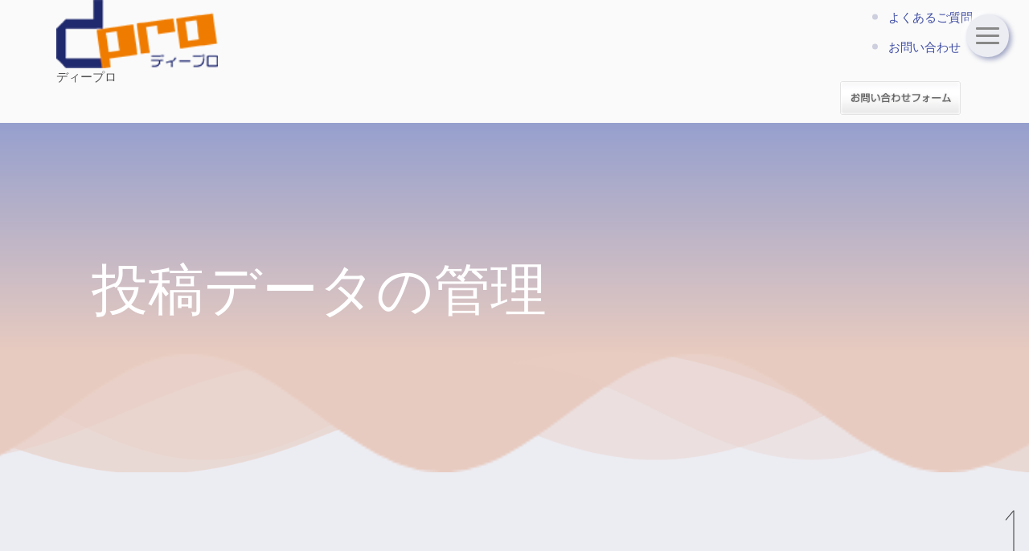

--- FILE ---
content_type: text/html; charset=UTF-8
request_url: http://allin1-cloud.com/manual/mail/date/
body_size: 32246
content:
<!DOCTYPE html PUBLIC "-//W3C//DTD XHTML 1.0 Transitional//EN" "http://www.w3.org/TR/xhtml1/DTD/xhtml1-transitional.dtd">
<html xmlns="http://www.w3.org/1999/xhtml" xml:lang="ja" lang="ja">
<head><link rel="shortcut icon" href="http://allin1-cloud.com/images/favicon/moves_logo2011.png">
<meta name="viewport" content="width=device-width, initial-scale=1" />
<meta http-equiv="Content-Type" content="text/html; charset=UTF-8" />
<meta http-equiv="Content-Script-Type" content="text/javascript" />
<meta http-equiv="Content-Style-Type" content="text/css" />
<meta http-equiv="Cache-Control" content="no-cache" />
<meta http-equiv="Pragma" content="no-cache" />
<meta name="robots" content="INDEX,FOLLOW" />
<title>投稿データの管理 | Dpro</title>
<meta name="description" content="リアルタイムに更新できるCMS、Allin1cloudで集客力を高めていきます。" />
<meta name="keywords" content="Dpro,CMS,All in 1 cloud,." />

<!-- bootstrap -->
<link rel="stylesheet" type="text/css" href="https://maxcdn.bootstrapcdn.com/bootstrap/3.3.6/css/bootstrap.min.css" integrity="sha384-1q8mTJOASx8j1Au+a5WDVnPi2lkFfwwEAa8hDDdjZlpLegxhjVME1fgjWPGmkzs7" crossorigin="anonymous" />
<script src="https://design.secure-cms.net/host/script/jq3v5.js" integrity="sha384-YuCAkYFIjAVYjRJq1XHwpC4YmwybyNxqMGU2zgjBcKZkc1DECMpqliQc6ETtzZyV" crossorigin="anonymous"></script>
<script type="text/javascript">
$.noConflict();
</script>
<script src="https://design.secure-cms.net/host/bscript/bs3v4.js" integrity="sha384-FZ9J1VsctKhXFEySx/XQxXrRft+biURxdmjfm/RQfnhb70vhRRKyeb+to2yArKTC" crossorigin="anonymous"></script>

<link href="https://use.fontawesome.com/releases/v5.6.1/css/all.css" rel="stylesheet">
<script type="text/javascript" src="../../../_templates/responsive_type22_twilight/js/default.js"></script>
<script type="text/javascript" src="../../../_templates/responsive_type22_twilight/js/common.js"></script>
<script type="text/javascript" src="../../../_administrator/css/default/js/contents.js"></script>
<link type="text/css" rel="stylesheet" href="../../../_administrator/css/default/contents_parts_2017.css" />
<link type="text/css" rel="stylesheet" href="../../../_administrator/css/default/system_decolate.css" />
<link type="text/css" rel="stylesheet" href="../../../_templates/responsive_type22_twilight/css/style.css" />
<link type="text/css" rel="stylesheet" href="../../../_templates/responsive_type22_twilight/css/decolate.css" />
<link href="../../../_administrator/css/lightbox.css" rel="stylesheet" type="text/css" media="screen" />
<script type="text/javascript" src="../../../_administrator/js/slibs.js"></script>
<script type="text/javascript" src="https://design.secure-cms.net/host/script/script5.js" integrity="sha384-wDZXZOZYlKSTi1fcGV6n7FzLHcpOG8wkYBRAFCA5PMT56QIw/r7/iyVfGcRim7TA" crossorigin="anonymous"></script>
<script type="text/javascript">jQuery.noConflict();</script>
<script type="text/javascript" src="../../../_administrator/js/common.js"></script>
<link href="../../../_administrator/css/lightbox_2.css" rel="stylesheet" type="text/css" media="screen" />
<meta http-equiv="Content-Security-Policy" content="upgrade-insecure-requests">
<link href="../../../_administrator/css/default/alert.css" rel="stylesheet" type="text/css" />
<link href="../../../_administrator/css/index.php?from=login" rel="stylesheet" type="text/css" />
<script type="text/javascript" defer="defer" async="async" src="../../../_administrator/js/llibs.js"></script>
<link rel="alternate" media="only screen and (max-width: 640px)" href="https://allin1-cloud.com/_m/manual/mail/date/" />
<link rel="alternate" media="handheld" href="https://allin1-cloud.com/_m/manual/mail/date/" />

<script>get_cookie_banner_settings();</script>
</head>
<body id="bootstrap_template" class="tempdata-re--type22 pagetemp-column1">

<!-- ************************************************** header ************************************************** -->
  <div id="sitedesign-pagetop" class="siteblock-header">
    <div class="container  ">
    <div class="freeParts">
    <div class="box">
        <div class="boxTop">
            <div class="boxBottom">
                <div class=" clearfix"><div class="left"><div id="logo"><div><p><a href="../../../"><img width="201" height="84" alt="" src="../../../images/top/images20160620010536.png" /></a></p></div></div> <div id="siteDesc"><div><p>ディープロ</p></div></div></div> <div class="right"><div class="courtesyNavi"><ul class=" clearfix">     <li><a href="../../../faq/">よくあるご質問</a></li>     <li><a href="../../../inquiry/">お問い合わせ</a></li> </ul></div> <div><p><span style="font-size: smaller;"><a href="../../../inquiry/"><img width="150" height="42" alt="" src="../../../images/common/btn_inquiry.jpg" /></a><br /></span></p></div></div></div>            </div>
        </div>
    </div>
</div>
      <nav class="navbar navbar-default">
      
        <div class="navbar-header">
          <button type="button" class="navbar-toggle collapsed" data-toggle="collapse" data-target="#hearderNav10" aria-expanded="false">
            <span class="icon-bar"></span>
            <span class="icon-bar"></span>
            <span class="icon-bar"></span>
          </button>
        </div>
        
        <div class="collapse navbar-collapse" id="hearderNav10">
          <ul class="nav navbar-nav"><li class="menu-level-0"><a class="menu  " href="../../../" target="_self">ホーム</a></li><li class="menu-level-0"><a class="menu  " href="../../../points/" target="_self">「All in 1 cloud」とは</a></li><li class="menu-level-0"><a class="menu  " href="../../../function/" target="_self">機能一覧</a><ul class="nav navbar-nav"><li class="menu-level-1"><a class="menu  " href="../../../function/plusstore/" target="_self">プラスストアー</a></li></ul></li><li class="menu-level-0"><a class="menu  " href="../../../sample/" target="_self">サンプル紹介</a></li><li class="menu-level-0"><a class="menu  " href="../../../plan/" target="_self">料金プラン</a></li><li class="menu-level-0"><a class="menu  " href="../../../company/" target="_self">運営会社</a><ul class="nav navbar-nav"><li class="menu-level-1"><a class="menu  " href="../../../company/gyomu/" target="_self">業務案内</a></li></ul></li><li class="menu-level-0"><a class="menu   menu-selected" href="../../../manual/" target="_self">操作マニュアル</a><ul class="nav navbar-nav"><li class="menu-level-1"><a class="menu  " href="../../../manual/operation/" target="_self">基本操作</a><ul class="nav navbar-nav"><li class="menu-level-2"><a class="menu  " href="../../../manual/operation/login/" target="_self">ログイン </a></li><li class="menu-level-2"><a class="menu  " href="../../../manual/operation/logout/" target="_self">ログアウト</a></li><li class="menu-level-2"><a class="menu  " href="../../../manual/operation/reconstruct/" target="_self">再構築</a></li><li class="menu-level-2"><a class="menu  " href="../../../manual/operation/mouse/" target="_self">マウス操作（ダブルクリック、右クリック、長押し）</a></li><li class="menu-level-2"><a class="menu  " href="../../../manual/operation/panel/" target="_self">コントロールパネルの操作方法</a></li><li class="menu-level-2"><a class="menu  " href="../../../manual/operation/dilog/" target="_self">ダイアログの操作方法</a></li><li class="menu-level-2"><a class="menu  " href="../../../manual/operation/back/" target="_self">変更を元に戻す</a></li><li class="menu-level-2"><a class="menu  " href="../../../manual/operation/backup/" target="_self">バックアップ機能</a></li><li class="menu-level-2"><a class="menu  " href="../../../manual/operation/will/" target="_self">再構築予約</a></li></ul></li><li class="menu-level-1"><a class="menu  " href="../../../manual/config/" target="_self">基本構成</a><ul class="nav navbar-nav"><li class="menu-level-2"><a class="menu  " href="../../../manual/config/site/" target="_self">公開サイトと編集サイト</a></li><li class="menu-level-2"><a class="menu  " href="../../../manual/config/basic_config/" target="_self">編集サイトの基本構成</a></li><li class="menu-level-2"><a class="menu  " href="../../../manual/config/page/" target="_self">作成でいるコンテンツ、ページの種類</a></li><li class="menu-level-2"><a class="menu  " href="../../../manual/config/toolbar/" target="_self">ツールバーの機能一覧</a></li><li class="menu-level-2"><a class="menu  " href="../../../manual/config/file/" target="_self">画像やPDFなど各種ファイルの管理</a></li><li class="menu-level-2"><a class="menu  " href="../../../manual/config/error/" target="_self">４０４エラーのページについて</a></li></ul></li><li class="menu-level-1"><a class="menu  " href="../../../manual/manage/" target="_self">サイト管理</a><ul class="nav navbar-nav"><li class="menu-level-2"><a class="menu  " href="../../../manual/manage/setting/" target="_self">サイト設定</a></li><li class="menu-level-2"><a class="menu  " href="../../../manual/manage/account/" target="_self">アカウント設定</a></li><li class="menu-level-2"><a class="menu  " href="../../../manual/manage/mail_manage/" target="_self">メール管理</a></li><li class="menu-level-2"><a class="menu  " href="../../../manual/manage/authority/" target="_self">権限変更</a></li><li class="menu-level-2"><a class="menu  " href="../../../manual/manage/confirm/" target="_self">変更履歴の確認</a></li><li class="menu-level-2"><a class="menu  " href="../../../manual/manage/notice/" target="_self">サーバー管理者からのお知らせ</a></li><li class="menu-level-2"><a class="menu  " href="../../../manual/manage/plan/" target="_self">プラン変更</a></li></ul></li><li class="menu-level-1"><a class="menu  " href="../../../manual/design/" target="_self">サイトデザイン、レイアウト</a><ul class="nav navbar-nav"><li class="menu-level-2"><a class="menu  " href="../../../manual/design/site_design/" target="_self">サイトデザイン（テンプレート）</a></li><li class="menu-level-2"><a class="menu  " href="../../../manual/design/page_design/" target="_self">ページデザイン</a></li><li class="menu-level-2"><a class="menu  " href="../../../manual/design/block/" target="_self">ブロックレイアウト</a></li><li class="menu-level-2"><a class="menu  " href="../../../manual/design/parts/" target="_self">パーツリスト</a></li><li class="menu-level-2"><a class="menu  " href="../../../manual/design/freeparts/" target="_self">フリーパーツ</a></li><li class="menu-level-2"><a class="menu  " href="../../../manual/design/fp_add/" target="_self">フリーパーツ　ー　追加</a></li><li class="menu-level-2"><a class="menu  " href="../../../manual/design/fp_edit/" target="_self">フリーパーツ　ー　編集</a></li><li class="menu-level-2"><a class="menu  " href="../../../manual/design/fp_delete/" target="_self">フリーパーツ　ー　削除</a></li></ul></li><li class="menu-level-1"><a class="menu  " href="../../../manual/contants/" target="_self">コンテンツ、メニュー</a><ul class="nav navbar-nav"><li class="menu-level-2"><a class="menu  " href="../../../manual/contants/contants_list/" target="_self">コンテンツリスト</a></li><li class="menu-level-2"><a class="menu  " href="../../../manual/contants/menu/" target="_self">メニューグループ</a></li><li class="menu-level-2"><a class="menu  " href="../../../manual/contants/menu_list/" target="_self">メニューリスト</a></li><li class="menu-level-2"><a class="menu  " href="../../../manual/contants/ml_add/" target="_self">メニューリスト　ー　追加</a></li><li class="menu-level-2"><a class="menu  " href="../../../manual/contants/ml_edit/" target="_self">メニューリスト　ー　編集・変更</a></li><li class="menu-level-2"><a class="menu  " href="../../../manual/contants/ml_delete/" target="_self">メニューリスト　ー　削除</a></li><li class="menu-level-2"><a class="menu  " href="../../../manual/contants/ml_replace/" target="_self">メニューリスト　ー　並び替え</a></li></ul></li><li class="menu-level-1"><a class="menu  " href="../../../manual/freepage/" target="_self">フリーページ</a><ul class="nav navbar-nav"><li class="menu-level-2"><a class="menu  " href="../../../manual/freepage/free_page/" target="_self">フリーページについて</a></li><li class="menu-level-2"><a class="menu  " href="../../../manual/freepage/new_edit/" target="_self">新規作成</a></li><li class="menu-level-2"><a class="menu  " href="../../../manual/freepage/page_setting/" target="_self">ページ設定</a></li><li class="menu-level-2"><a class="menu  " href="../../../manual/freepage/delete/" target="_self">削除</a></li></ul></li><li class="menu-level-1"><a class="menu  " href="../../../manual/topics/" target="_self">トピックス</a><ul class="nav navbar-nav"><li class="menu-level-2"><a class="menu  " href="../../../manual/topics/about_topics/" target="_self">トピックスについて</a></li><li class="menu-level-2"><a class="menu  " href="../../../manual/topics/add_news/" target="_self">記事の追加</a></li><li class="menu-level-2"><a class="menu  " href="../../../manual/topics/edit_news/" target="_self">記事の編集</a></li><li class="menu-level-2"><a class="menu  " href="../../../manual/topics/delete_news/" target="_self">記事の削除</a></li><li class="menu-level-2"><a class="menu  " href="../../../manual/topics/setting4mail/" target="_self">メール投稿の設定について</a></li></ul></li><li class="menu-level-1"><a class="menu  " href="../../../manual/blog/" target="_self">ブログ</a><ul class="nav navbar-nav"><li class="menu-level-2"><a class="menu  " href="../../../manual/blog/about_blog/" target="_self">ブログについて</a></li><li class="menu-level-2"><a class="menu  " href="../../../manual/blog/add_entry/" target="_self">エントリーの追加</a></li><li class="menu-level-2"><a class="menu  " href="../../../manual/blog/edit_entry/" target="_self">エントリーの編集</a></li><li class="menu-level-2"><a class="menu  " href="../../../manual/blog/delete_entry/" target="_self">エントリーの削除</a></li><li class="menu-level-2"><a class="menu  " href="../../../manual/blog/setting4mail/" target="_self">メール投稿の設定について</a></li><li class="menu-level-2"><a class="menu  " href="../../../manual/blog/comment/" target="_self">コメント管理</a></li><li class="menu-level-2"><a class="menu  " href="../../../manual/blog/trackback/" target="_self">トラックバック管理</a></li><li class="menu-level-2"><a class="menu  " href="../../../manual/blog/invite/" target="_self">招待者管理</a></li></ul></li><li class="menu-level-1"><a class="menu   menu-selected" href="../../../manual/mail/" target="_self">メールフォーム</a><ul class="nav navbar-nav"><li class="menu-level-2"><a class="menu  " href="../../../manual/mail/about_form/" target="_self">メールフォームについて</a></li><li class="menu-level-2"><a class="menu  " href="../../../manual/mail/basic/" target="_self">基本設定</a></li><li class="menu-level-2"><a class="menu  " href="../../../manual/mail/qa/" target="_self">設問の設定</a></li><li class="menu-level-2"><a class="menu  " href="../../../manual/mail/page_setting/" target="_self">開始・完了ページの設定</a></li><li class="menu-level-2"><a class="menu   menu-selected" href="../../../manual/mail/date/" target="_self">投稿データの管理</a></li></ul></li><li class="menu-level-1"><a class="menu  " href="../../../manual/album/" target="_self">アルバム</a><ul class="nav navbar-nav"><li class="menu-level-2"><a class="menu  " href="../../../manual/album/about_album/" target="_self">アルバムについて</a></li><li class="menu-level-2"><a class="menu  " href="../../../manual/album/add_album/" target="_self">アルバムの追加</a></li><li class="menu-level-2"><a class="menu  " href="../../../manual/album/edit_album/" target="_self">アルバムの編集</a></li><li class="menu-level-2"><a class="menu  " href="../../../manual/album/setting4mail/" target="_self">メール投稿の設定について</a></li></ul></li><li class="menu-level-1"><a class="menu  " href="../../../manual/ec/" target="_self">オンラインショップ</a><ul class="nav navbar-nav"><li class="menu-level-2"><a class="menu  " href="../../../manual/ec/flow/" target="_self">オンラインショプ開設の流れ</a></li><li class="menu-level-2"><a class="menu  " href="../../../manual/ec/default/" target="_self">オンラインショップモジュールの初期設定</a></li><li class="menu-level-2"><a class="menu  " href="../../../manual/ec/catalog/" target="_self">商品カタログ設定</a></li><li class="menu-level-2"><a class="menu  " href="../../../manual/ec/add_goods/" target="_self">商品の登録</a></li><li class="menu-level-2"><a class="menu  " href="../../../manual/ec/edtit_goods/" target="_self">商品の編集</a></li><li class="menu-level-2"><a class="menu  " href="../../../manual/ec/delete_goods/" target="_self">商品の削除</a></li><li class="menu-level-2"><a class="menu  " href="../../../manual/ec/order/" target="_self">受注管理</a></li><li class="menu-level-2"><a class="menu  " href="../../../manual/ec/info/" target="_self">統計情報</a></li><li class="menu-level-2"><a class="menu  " href="../../../manual/ec/customers/" target="_self">顧客管理</a></li><li class="menu-level-2"><a class="menu  " href="../../../manual/ec/notice/" target="_self">メール配信/お知らせ</a></li><li class="menu-level-2"><a class="menu  " href="../../../manual/ec/shop/" target="_self">ショップ設定</a></li><li class="menu-level-2"><a class="menu  " href="../../../manual/ec/member/" target="_self">会員登録設定</a></li><li class="menu-level-2"><a class="menu  " href="../../../manual/ec/payment/" target="_self">支払方法設定</a></li><li class="menu-level-2"><a class="menu  " href="../../../manual/ec/delivery/" target="_self">配送設定</a></li><li class="menu-level-2"><a class="menu  " href="../../../manual/ec/point/" target="_self">ポイント設定</a></li><li class="menu-level-2"><a class="menu  " href="../../../manual/ec/display/" target="_self">画面設定</a></li><li class="menu-level-2"><a class="menu  " href="../../../manual/ec/mail/" target="_self">メール設定</a></li><li class="menu-level-2"><a class="menu  " href="../../../manual/ec/csv/" target="_self">商品CSV設定</a></li><li class="menu-level-2"><a class="menu  " href="../../../manual/ec/g_shop/" target="_self">Googleショッピングの設定</a></li></ul></li><li class="menu-level-1"><a class="menu  " href="../../../manual/module/" target="_self">モジュール</a><ul class="nav navbar-nav"><li class="menu-level-2"><a class="menu  " href="../../../manual/module/seo/" target="_self">サイトの目標とSEO関連の設定、確認</a></li><li class="menu-level-2"><a class="menu  " href="../../../manual/module/map/" target="_self">地図（Google Maps）の設定、設置、変更</a></li><li class="menu-level-2"><a class="menu  " href="../../../manual/module/analyze/" target="_self">アクセス解析（Google Analytics）の設定、確認</a></li><li class="menu-level-2"><a class="menu  " href="../../../manual/module/master/" target="_self">Googleウェブマスターの設定</a></li><li class="menu-level-2"><a class="menu  " href="../../../manual/module/twitter/" target="_self">Twitter関連の設定、設置</a></li><li class="menu-level-2"><a class="menu  " href="../../../manual/module/facebook/" target="_self">FaceBook設定</a></li><li class="menu-level-2"><a class="menu  " href="../../../manual/module/youtube/" target="_self">YouTube動画の設定、配置</a></li><li class="menu-level-2"><a class="menu  " href="../../../manual/module/calender/" target="_self">カレンダーの設定、設置</a></li><li class="menu-level-2"><a class="menu  " href="../../../manual/module/parts/" target="_self">コンテンツパーツの登録、編集、削除</a></li><li class="menu-level-2"><a class="menu  " href="../../../manual/module/ad/" target="_self">広告枠の設定、設置</a></li><li class="menu-level-2"><a class="menu  " href="../../../manual/module/basic/" target="_self">BASIC認証の設定、解除</a></li><li class="menu-level-2"><a class="menu  " href="../../../manual/module/ec_shop/" target="_self">オンラインショップの開設、解除</a></li><li class="menu-level-2"><a class="menu  " href="../../../manual/module/rss/" target="_self">RSSリーダーの登録、配置</a></li></ul></li><li class="menu-level-1"><a class="menu  " href="../../../manual/edit/" target="_self">主な編集方法</a><ul class="nav navbar-nav"><li class="menu-level-2"><a class="menu  " href="../../../manual/edit/direct/" target="_self">ダイレクト編集</a></li><li class="menu-level-2"><a class="menu  " href="../../../manual/edit/fulledit/" target="_self">フルエディタ編集</a></li><li class="menu-level-2"><a class="menu  " href="../../../manual/edit/c_parts/" target="_self">コンテンツパーツ</a></li><li class="menu-level-2"><a class="menu  " href="../../../manual/edit/br/" target="_self">行区切りと段落区切り</a></li><li class="menu-level-2"><a class="menu  " href="../../../manual/edit/link/" target="_self">リンクの設定、解除</a></li><li class="menu-level-2"><a class="menu  " href="../../../manual/edit/anchor/" target="_self">リンクの設定、解除　ー　アンカーの設定</a></li><li class="menu-level-2"><a class="menu  " href="../../../manual/edit/table/" target="_self">テーブル（表）の挿入・設定変更・削除</a></li><li class="menu-level-2"><a class="menu  " href="../../../manual/edit/image/" target="_self">画像の挿入・変更</a></li><li class="menu-level-2"><a class="menu  " href="../../../manual/edit/tag/" target="_self">埋め込みタグの追加</a></li></ul></li><li class="menu-level-1"><a class="menu  " href="../../../manual/mobile/" target="_self">モバイル</a><ul class="nav navbar-nav"><li class="menu-level-2"><a class="menu  " href="../../../manual/mobile/brows/" target="_self">携帯電話やスマートフォンでの閲覧</a></li><li class="menu-level-2"><a class="menu  " href="../../../manual/mobile/setting/" target="_self">モバイル設定</a></li><li class="menu-level-2"><a class="menu  " href="../../../manual/mobile/edit/" target="_self">モバイルページの編集</a></li><li class="menu-level-2"><a class="menu  " href="../../../manual/mobile/design/" target="_self">モバイルデザイン</a></li><li class="menu-level-2"><a class="menu  " href="../../../manual/mobile/rayout/" target="_self">モバイルレイアウト</a></li></ul></li><li class="menu-level-1"><a class="menu  " href="../../../manual/pixlr/" target="_self">画像編集ソフト『Pixlr』の使用方法</a><ul class="nav navbar-nav"><li class="menu-level-2"><a class="menu  " href="../../../manual/pixlr/resize/" target="_self">画像サイズの変更</a></li></ul></li><li class="menu-level-1"><a class="menu  " href="../../../manual/others/" target="_self">その他</a><ul class="nav navbar-nav"><li class="menu-level-2"><a class="menu  " href="../../../manual/others/rule4name/" target="_self">ファイル＆フォルダ名のルール</a></li><li class="menu-level-2"><a class="menu  " href="../../../manual/others/letter/" target="_self">使用できない文字（機種依存文字）</a></li><li class="menu-level-2"><a class="menu  " href="../../../manual/others/file4image/" target="_self">画像ファイルについて</a></li></ul></li></ul></li></ul>        </div>
        
      </nav>
          </div>
  </div>
<!-- ************************************************** // header ************************************************** -->

    <!-- パンくずナビ -->
    <!-- <div class="sitedesign-topicpath">
    <div class="container">
      <ol class="breadcrumb"><li id="topicpathFirst"><a href="../../../">ホーム</a></li><li><a href="../../../manual/">操作マニュアル</a></li><li><a href="../../../manual/mail/">メールフォーム</a></li><li>投稿データの管理</li></ol>    </div>
    </div> -->
    <!-- // パンくずナビ -->

<!-- ************************************************** container ************************************************** -->

    <div class="siteblock-main">
    <div class="container  ">
    <div class="freePage"><h1>投稿データの管理</h1><div><p>メールフォームの基本設定のデータの保存で「サーバーに保存する」を選択した場合、そのメールフォームから投稿された内容等を編集サイトで管理することができます。</p> <ul><li><a href="../../../manual/mail/about_form/">メールフォームの基本設定はこちら</a></li></ul></div><div><p>1. 投稿データの管理を行いたいメールフォームのページ上で右クリックをして、表示されたショートカットメニューから<span class="attText"><strong>[メールフォーム]</strong></span> &rarr; <span class="attText"><strong>[データ]</strong></span>をクリックしま</p></div><div>
<div class="box parts_img_type19_box"><img width="675" alt="" src="../../../images/manual/mailform/date_manage/pho_201102280_01.jpg" /></div>
</div><div><p>2. <span class="attText"><strong>&ldquo;メールフォームダイアログ&rdquo;</strong></span>が表示され、該当するメールフォームから投稿されたデータの一覧が表示されます。</p></div><div>
<div class="box parts_img_type19_box"><img width="675" alt="" src="../../../images/manual/mailform/date_manage/pho_201102280_02.jpg" /></div>
</div><div><p><strong>・</strong><strong>期間</strong><br />         選択した期間に投稿されたデータが一覧に表示されます。</p><p><strong>・表示件数</strong><br />         1ページに表示されるデータの件数を選択します。</p><p><strong>・検索</strong><br />         投稿されたデータの中から該当するデータを検索できます。</p><p><strong>・送信日時</strong><br />         各投稿データが送信された日時が表示されます。</p><p><strong>・対応</strong><br />         <span class="attText"><strong>[詳細]ボタン</strong></span>をクリックすると、そのデータの詳細が閲覧できます。さらに、そのデータに対して詳細画面から返信をした場合は、<span class="attText"><strong>[対応済]マーク</strong></span>が表示されます。詳細画面や返信機能については、下記の「投稿データの詳細」を参照してください。</p><p><strong>・各設問項目</strong><br />         【設問】タブで設定した設問項目に記入された内容が表示されます。</p><p><strong>・チェックしたデータを削除</strong><br />         チェックボックスにチェックを入れた投稿データをまとめて削除します。</p><p><strong>・印刷</strong><br />         一覧画面のキャプチャを印刷します。</p><p><strong>・CSVエクスポート</strong><br />         投稿データをCSVファイルでエクスポートします。</p></div><div><p>3. <span class="attText"><strong>[閉じる]ボタン</strong></span>をクリックして終了です。</p></div><h6>投稿データの詳細<br></h6><div><p>投稿データ一覧の「対応」欄にある[詳細]ボタンをクリックすると、各投稿データの詳細情報が表示されます。また、そのデータに対して返信等の作業を行うことができます。</p></div><div><ul><li><strong>投稿内容</strong><br />投稿された内容や送信日時等の詳細が表示されます。</li></ul></div><div><ul><li><strong>返信</strong><br /><p>投稿された内容に対して返信作業を行います。<br /> 返信をする際は、各項目に必要事項を入力して、[送信]ボタンをクリックすると、あて先に入力されたアドレスに返信メールが送信されます。<br /><strong><br />・あて先<br /></strong>投稿者のメールアドレスが自動で挿入されます。必要に応じて変更してください。<br />・<strong>BCC<br /></strong>返信するメールを他のアドレスにも送信したい場合は、ここにアドレスを入力してください。<br />・<strong>差出人</strong><br />     メールフォームの基本設定の「送信先メールアドレス」に入力したアドレスが自動で挿入されます。返信先には、差出人としてこのメールアドレスが記載されます。<br />・<strong>担当者</strong><br />     アカウント設定の「氏名」に入力した名前が表示されます。<br />     <a href="../../../manual/manage/account/">&rarr;アカウント設定はこちら</a><br />・<strong>件名</strong><br />返信するメールの件名を入力します。<strong><br />・本文</strong><br />返信するメールの本文を入力します。</p></li></ul></div><div><ul><li><strong>対応履歴</strong><br />その投稿に対しての対応履歴が表示されます。すでに対応が完了している場合、一覧の横にある<span class="attText"><strong><img width="28" height="28" src="../../../images/manual/mailform/date_manage/pho_201011157_15.gif" alt="" />ボタン</strong></span>をクリックすると、返信したメールの内容が確認できます。</li></ul></div><div><p>　　　</p><p><a href="../../../manual/"><strong><span style="color: rgb(0, 128, 128);">操作マニュアル一覧へ戻る</span></strong></a></p></div></div>    </div>
    </div>

                <!-- ************************************************** container ************************************************** -->

<!-- ************************************************** opt ************************************************** -->
  <div class="sitedesign-optblock">
    <div class="container">

                                       
            
  </div>
  </div>
<!-- ************************************************** opt ************************************************** -->

<!-- ************************************************** footer ************************************************** -->
    <div class="siteblock-footer">
    <div class="siteblock-footer-bg">
        <div class="container  ">
    







<div class="naviBox footerNavi">
    <div class="box">
        <div class="boxTop">
            <div class="boxBottom navigation-footer">
                <ul class="clearfix"><!--
                    --><li>
                    <a class="menu" href="../../../company/" target="_self">運営会社</a></li><li>
                    <a class="menu" href="../../../sitemap/" target="_self">サイトマップ</a></li><li>
                    <a class="menu" href="../../../inquiry/" target="_self">お問い合わせ</a></li><li>
                    <a class="menu" href="../../../topics/" target="_self">ニュースリリース</a></li><li>
                    <a class="menu menu-selected" href="../../../manual/" target="_self">操作マニュアル</a></li><!--
                --></ul>
            </div>
        </div>
    </div>
</div>        </div>

    <!-- ページの先頭へ戻る -->
        <div class="sitedesign-pagetopbtn">
        <a href="#sitedesign-pagetop"></a>
        </div>
    <!-- // ページの先頭へ戻る -->

        <address><span>Copyright (C) dpro All Rights Reserved.</span></address>

    </div>
  </div>
<!-- ************************************************** // id="footer" ************************************************** -->

<div id="published" style="display:none">&nbsp;</div></body>
</html>

--- FILE ---
content_type: text/css
request_url: http://allin1-cloud.com/_templates/responsive_type22_twilight/css/style.css
body_size: 165258
content:
@charset "utf-8";

html {
  font-size: 15px;
}


/* ---------------------------------------------------------------------------------------- 
 CMS layout
 ---------------------------------------------------------------------------------------- */.left {
  float: left;
}
.right {
  float: right;
}
.textC {
  text-align: center;
}
.textR {
  text-align: right;
}
img {
  display: inline-block;
  margin-left: auto;
  margin-right: auto;
  height: auto;
  max-width: 100%;
}
/* -----------------------------------------
 　表組
 ----------------------------------------- */table {
  width: 100%;
  max-width: 100%;
  min-width: 100%;
  border:none;
}
/* -----------------------------------------
 　リスト
 ----------------------------------------- */ul, ol {
  margin-bottom: 20px;
}
ul li, ol li {
  margin-top: 10px;
}
body ul li {
  position: relative;
  padding: 0 0 0 20px;
  margin: 7px 0 7px 0px;
  line-height: 30px;
  list-style: none;
}
body ul li:before {
  counter-increment: list;
  content: "";
  display: block;
  position: absolute;
  left: 0px;
  height: 7px;
  width: 7px;
  border-radius: 50%;
  background: #cdcfdf;
  top: 14px;
  -moz-transform: translateY(-50%);
  -webkit-transform: translateY(-50%);
  -o-transform: translateY(-50%);
  -ms-transform: translateY(-50%);
  transform: translateY(-50%);
}
/* ---------------------------------------------------------------------------------------- 
 form
 ---------------------------------------------------------------------------------------- *//* .form-control */.parts_other_bupageTopBox a, .parts_other_buPrintBox a, .albumList .pageLink a, .returnBu a, a.returnBu, .cartPartsLook a, .clearBu input, .agreeNoBu input, .agreeYesBu input, .noAgreeYesBu input, .pageLinkBox a, .pageMore a, input[type="button"], input[type="submit"] {
  padding: 6px 12px;
  margin: 5px 0;
  font-size: .933rem;
  line-height: 1.42857;
  background-image: none;
  border: 1px solid #e0e3e9;
  background: #eff0f5;
  border-radius: 4px;
  -webkit-box-shadow: 3px 3px 6px #bdc1d5, -3px -3px 6px #fff;
  box-shadow: 3px 3px 6px #bdc1d5, -3px -3px 6px #fff;
  -webkit-transition: border-color ease-in-out 0.15s, -webkit-box-shadow ease-in-out 0.15s;
  -o-transition: border-color ease-in-out 0.15s, box-shadow ease-in-out 0.15s;
  transition: border-color ease-in-out 0.15s, box-shadow ease-in-out 0.15s;
  display: inline-block;
  color: #5c6abe;
}
.parts_other_bupageTopBox a:hover, .parts_other_buPrintBox a:hover, .albumList .pageLink a:hover, .returnBu a:hover, a.returnBu:hover, .cartPartsLook a:hover, .clearBu input:hover, .agreeNoBu input:hover, .agreeYesBu input:hover, .noAgreeYesBu input:hover, .pageLinkBox a:hover, .pageMore a:hover, input[type="button"]:hover, input[type="submit"]:hover, .parts_other_bupageTopBox a:focus, .parts_other_buPrintBox a:focus, .albumList .pageLink a:focus, .returnBu a:focus, a.returnBu:focus, .cartPartsLook a:focus, .clearBu input:focus, .agreeNoBu input:focus, .agreeYesBu input:focus, .noAgreeYesBu input:focus, .pageLinkBox a:focus, .pageMore a:focus, input[type="button"]:focus, input[type="submit"]:focus {
  border-color: #e6e7ee;
  box-shadow: inset 2px 2px 5px #b8b9be, inset -3px -3px 7px #fff;
  box-shadow: inset 2px 2px 5px #bdc1d5, inset -3px -3px 7px #fff;
  color: #5c6abe;
}
.siteblock-footer .parts_other_bupageTopBox a, .siteblock-footer .parts_other_buPrintBox a, .siteblock-footer .albumList .pageLink a, .siteblock-footer .returnBu a, .siteblock-footer a.returnBu, .siteblock-footer .cartPartsLook a, .siteblock-footer .clearBu input, .siteblock-footer .agreeNoBu input, .siteblock-footer .agreeYesBu input, .siteblock-footer .noAgreeYesBu input, .siteblock-footer .pageLinkBox a, .siteblock-footer .pageMore a, .siteblock-footer input[type="button"], .siteblock-footer input[type="submit"] {
  padding: 6px 12px;
  margin: 5px 0;
  font-size: .933rem;
  line-height: 1.42857;
  background-image: none;
  border: 1px solid #717171;
  background: #656565;
  border-radius: 4px;
  -webkit-box-shadow: 3px 3px 6px #474747, -3px -3px 6px #8c8c8c;
  box-shadow: 3px 3px 6px #474747, -3px -3px 6px #8c8c8c;
  -webkit-transition: border-color ease-in-out 0.15s, -webkit-box-shadow ease-in-out 0.15s;
  -o-transition: border-color ease-in-out 0.15s, box-shadow ease-in-out 0.15s;
  transition: border-color ease-in-out 0.15s, box-shadow ease-in-out 0.15s;
  display: inline-block;
  color: #fff;
}
.siteblock-footer .parts_other_bupageTopBox a:hover, .siteblock-footer .parts_other_buPrintBox a:hover, .siteblock-footer .albumList .pageLink a:hover, .siteblock-footer .returnBu a:hover, .siteblock-footer a.returnBu:hover, .siteblock-footer .cartPartsLook a:hover, .siteblock-footer .clearBu input:hover, .siteblock-footer .agreeNoBu input:hover, .siteblock-footer .agreeYesBu input:hover, .siteblock-footer .noAgreeYesBu input:hover, .siteblock-footer .pageLinkBox a:hover, .siteblock-footer .pageMore a:hover, .siteblock-footer input[type="button"]:hover, .siteblock-footer input[type="submit"]:hover, .siteblock-footer .parts_other_bupageTopBox a:focus, .siteblock-footer .parts_other_buPrintBox a:focus, .siteblock-footer .albumList .pageLink a:focus, .siteblock-footer .returnBu a:focus, .siteblock-footer a.returnBu:focus, .siteblock-footer .cartPartsLook a:focus, .siteblock-footer .clearBu input:focus, .siteblock-footer .agreeNoBu input:focus, .siteblock-footer .agreeYesBu input:focus, .siteblock-footer .noAgreeYesBu input:focus, .siteblock-footer .pageLinkBox a:focus, .siteblock-footer .pageMore a:focus, .siteblock-footer input[type="button"]:focus, .siteblock-footer input[type="submit"]:focus {
  border-color: #717171;
  color: #fff;
  box-shadow: inset 2px 2px 5px #b8b9be, inset -3px -3px 7px #a0a0a0;
  box-shadow: inset 2px 2px 5px #474747, inset -3px -3px 7px #a0a0a0;
}
.siteblock-header #user-login .headerBoxBottom div div.buLogout, input.formRegisterBu, input:not([type]), input[type="text"], input[type="email"], input[type="tel"], input[type="password"], select, textarea {
  padding: 6px 12px;
  margin: 5px 0;
  font-size: .933rem;
  line-height: 1.42857;
  background-image: none;
  border: none;
  border-radius: 4px;
  -webkit-box-shadow: inset 0 1px 1px rgba(0, 0, 0, .075);
  box-shadow: inset 0 1px 1px rgba(0, 0, 0, .075);
  -webkit-transition: border-color ease-in-out 0.15s, -webkit-box-shadow ease-in-out 0.15s;
  -o-transition: border-color ease-in-out 0.15s, box-shadow ease-in-out 0.15s;
  transition: border-color ease-in-out 0.15s, box-shadow ease-in-out 0.15s;
  display: inline-block;
}
.siteblock-opt1 input.formRegisterBu, .siteblock-opt2 input.formRegisterBu, .pagetemp-top input.formRegisterBu, .siteblock-opt1 input:not([type]), .siteblock-opt2 input:not([type]), .pagetemp-top input:not([type]), .siteblock-opt1 input[type="text"], .siteblock-opt2 input[type="text"], .pagetemp-top input[type="text"], .siteblock-opt1 input[type="email"], .siteblock-opt2 input[type="email"], .pagetemp-top input[type="email"], .siteblock-opt1 input[type="tel"], .siteblock-opt2 input[type="tel"], .pagetemp-top input[type="tel"], .siteblock-opt1 input[type="password"], .siteblock-opt2 input[type="password"], .pagetemp-top input[type="password"], .siteblock-opt1 select, .siteblock-opt2 select, .pagetemp-top select, .siteblock-opt1 textarea, .siteblock-opt2 textarea, .pagetemp-top textarea {
  background: #ecedf3;
}
input:focus, select:focus, textarea:focus {
  outline: 0;
  -webkit-box-shadow: inset 0 0 1px #96a0ce, 0 0 8px #96a0ce;
  box-shadow: inset 0 0 1px #96a0ce, 0 0 8px #96a0ce;
}
.parts_other_bupageTopBox a:hover, .parts_other_buPrintBox a:hover, .returnBu a:hover, a.returnBu:hover, .cartPartsLook a:hover {
  text-decoration: none;
}
input[disabled], button[disabled], input[readonly], button[readonly], fieldset[disabled] input, fieldset[disabled] button {
  opacity: 1;
}
input[disabled], button[disabled], fieldset[disabled] input, fieldset[disabled] button {
  cursor: not-allowed;
}
/* サイズ調整 */input:not([type]), input[type="text"], input[type="email"], input[type="password"], textarea {
  width: 100%;
}
/* button */#mailform_form .pageLinkBox ul {
  list-style-type: none;
}
#mailform_form .pageLinkBox ul li {
  display: inline-block;
  padding-left: 5px;
  padding-right: 5px;
}
/* file */#mailForm input[type="file"] {
  padding: 12px 12px 12px 0px;
}
/* label */#mailForm label {
  padding: 12px 12px 12px 0px;
}
/* チェックボックス/ラジオボタン */#mailForm label .checkbox, #mailForm label .radio {
  display: inline;
}
/* ドロップダウン */select {
  height: 34px;
  max-width: 100%;
}
/* formパーツ - 郵便番号・電話番号 */input.ant2api-zip, input.ant2api-pref, input[name=user_zip1], input[name=user_zip2], input[name=user_tel1], input[name=user_tel2], input[name=user_tel3], input[name=user_fax1], input[name=user_fax2], input[name=user_fax3], input[name=user_mobile1], input[name=user_mobile2], input[name=user_mobile3] {
  width: auto;
}
/* formパーツ - HTML */#mailForm p, #mailform_form p {
  margin: 10px 5px;
}
/* form - エラーメッセージ */.errorMessage, form table th strong {
  color: #f00;
}
.pageLink .pageLinkBox {
  text-align: center;
}
input {
  border: none;
}
@media screen and (max-width: 767px) {
  .mailform-table td, .mailform-table th {
    width: 100%;
    display: block;
    text-align: center;
  }
}
.pageLink li {
  margin-top: 0;
}
.pageLink li:before {
  display: none;
}
.siteblock-side table td, .siteblock-side table th {
  display: block;
  width: 100%;
}
.siteblock-side table.calendar {
  width: 100%;
}
.siteblock-side table.calendar td, .siteblock-side table.calendar th {
  display: table-cell;
  width: auto;
}
/* ---------------------------------------------------------------------------------------- 
 album
 ---------------------------------------------------------------------------------------- */.albumThumb {
  background: none !important;
  border: none !important;
}
/* -----------------------------------------
 　標準
 ----------------------------------------- */.albumListBox .buAlbum .albumDate {
  padding: 6px 12px;
  border-radius: 10px 0 0 10px;
  box-shadow: 3px 3px 4px #bdc1d5, -3px -3px 4px #fff;
  color: #333;
  background: #eff0f5;
  border: 1px solid #dcdee9;
  margin-right: 4px;
  font-size: .933rem;
}
.albumListBox .buAlbum a {
  padding: 6px 12px;
  border-radius: 5px;
  box-shadow: 3px 3px 4px #bdc1d5, -3px -3px 4px #fff;
  color: #5c6abe;
  background: #eff0f5;
  border: 1px solid #dcdee9;
  border-radius: 0 10px 10px 0;
}
.albumListBox .buAlbum a:hover, .albumListBox .buAlbum a:focus {
  box-shadow: inset 2px 2px 5px #bdc1d5, inset -3px -3px 7px #fff;
  border: 1px solid #dcdee9;
  color: #5c6abe;
  background: #eff0f5;
}
body .albumPhotoList .albumListBox {
  width: 33.333%;
  padding: 15px;
  display: inline-flex;
  flex-direction: column;
  transition: 0.3s;
  border: 1px solid rgba(255, 255, 255, 0);
}
@media screen and (max-width: 767px) {
  body .albumPhotoList .albumListBox {
    width: 50%;
  }
}
body .albumPhotoList .albumListBox .albumPhoto {
  background: none;
  border: none;
  padding: 0;
  height: 120px;
  width: 100% !important;
  overflow: hidden;
}
body .albumPhotoList .albumListBox .albumPhoto img {
  max-width: 100%;
}
body .albumPhotoList .albumListBox:hover, body .albumPhotoList .albumListBox:focus {
  box-shadow: 3px 3px 4px #bdc1d5, -3px -3px 4px #fff;
  background: #eff0f5;
  border: 1px solid #dcdee9;
  border-radius: 10px;
  color: #5c6abe;
}
.albumDetail .pageLink .prevBu {
  margin-right: 20px;
}
.albumDetail .pageLink .nextBu {
  margin-left: 20px;
}
.albumDetail .pageLink a {
  padding: 6px 12px;
  border-radius: 5px;
  box-shadow: 3px 3px 4px #bdc1d5, -3px -3px 4px #fff;
  color: #5c6abe;
  background: #eff0f5;
  border: 1px solid #dcdee9;
}
.albumDetail .pageLink a:hover, .albumDetail .pageLink a:focus {
  box-shadow: inset 2px 2px 5px #bdc1d5, inset -3px -3px 7px #fff;
  border: 1px solid #dcdee9;
  color: #5c6abe;
  background: #eff0f5;
}
/* -----------------------------------------
 　写真一覧 - CoverFlow
 ----------------------------------------- */body #sl0base {
  box-shadow: inset 2px 2px 5px #bdc1d5, inset -3px -3px 7px #fff;
  border-radius: 20px;
  background: #eff0f5;
}
body #sl0slider {
  background: #5c6abe;
  border-radius: 20px;
}
/* -----------------------------------------
 　写真一覧 -Galleriffic
 ----------------------------------------- */body .albumList ul li:before {
  display: none;
}
body .albumList .pagination .current {
  box-shadow: inset 2px 2px 5px #bdc1d5, inset -3px -3px 7px #fff;
  border: 1px solid #dcdee9;
  color: #333;
  background: #eff0f5;
  padding: 6px 12px;
  border-radius: 5px;
  margin-right: 10px;
  font-weight: normal;
}
body .albumList .pagination a {
  padding: 6px 12px;
  border-radius: 5px;
  box-shadow: 3px 3px 4px #bdc1d5, -3px -3px 4px #fff;
  color: #5c6abe;
  background: #eff0f5;
  border: 1px solid #dcdee9;
  margin-right: 10px;
}
body .albumList .pagination a:hover, body .albumList .pagination a:focus {
  box-shadow: inset 2px 2px 5px #bdc1d5, inset -3px -3px 7px #fff;
  border: 1px solid #dcdee9;
  color: #5c6abe;
  background: #eff0f5;
}
/* ---------------------------------------------------------------------------------------- 
 topics
 ---------------------------------------------------------------------------------------- *//* -----------------------------------------
 　歴アーカイブ
 ----------------------------------------- */.topicsIndexList ul {
  list-style: none;
  padding: 0;
}
.topicsIndexList ul li {
  display: inline-block;
  margin-right: 20px;
  margin-bottom: 20px;
}
.topicsIndexList ul li:before {
  display: none;
}
.topicsIndexList ul li a {
  padding: 6px 12px;
  border-radius: 5px;
  box-shadow: 3px 3px 4px #bdc1d5, -3px -3px 4px #fff;
  color: #5c6abe;
  background: #eff0f5;
  border: 1px solid #dcdee9;
}
.topicsIndexList ul li a:hover, .topicsIndexList ul li a:focus {
  box-shadow: inset 2px 2px 5px #bdc1d5, inset -3px -3px 7px #fff;
  border: 1px solid #dcdee9;
  color: #5c6abe;
  background: #eff0f5;
}
/* -----------------------------------------
 　最新
 ----------------------------------------- */.topicsDigest .topicsDigestBox {
  padding: 50px 0 40px;
  border-bottom: 1px solid #5c6abe;
}
.topicsDigest .topicsDigestBox .topicDigestText {
  display: flex;
  position: relative;
  padding-right: 200px;
}
@media screen and (max-width: 767px) {
  .topicsDigest .topicsDigestBox .topicDigestText {
    padding-right: 0px;
    flex-direction: column;
  }
}
.topicsDigest .topicsDigestBox .topicDigestText .topicDate {
  margin-right: 30px;
}
.topicsDigest .topicsDigestBox .topicDigestText .topicDigestLinkText h4 {
  margin: 0 0 15px;
}
.topicsDigest .topicsDigestBox .topicDigesimg {
  position: absolute;
  right: 15px;
  top: 0;
  width: 10%;
}
@media screen and (max-width: 767px) {
  .topicsDigest .topicsDigestBox .topicDigesimg {
    display: none;
  }
}
.topicsDigest .topicDigestLink {
  text-align: center;
}
.topicsDigest .topicDigestLink a {
  margin: 50px 0;
}
.siteblock-main .topicsArticlePhoto {
  padding-bottom: 30px;
}
.siteblock-main .topicsListBox {
  padding: 50px 0 40px;
  border-bottom: 1px solid #5c6abe;
}
.siteblock-main .topicsList .topicDigestList {
  display: flex;
}
@media screen and (max-width: 767px) {
  .siteblock-main .topicsList .topicDigestList {
    flex-direction: column;
  }
}
.siteblock-main .topicsList .topicDigestList .topicDate {
  margin-right: 30px;
}
.siteblock-main .topicsList .topicDigestList .topicDigestText h2 {
  margin: 0 0 15px;
  text-align: left;
  font-size: 1.333rem;
  font-weight: 600;
}
.siteblock-main .pageLink {
  text-align: center;
  margin-top: 40px;
}
.siteblock-main .pageLink ul {
  list-style: none;
  padding: 0;
  margin-top: 40px;
  display: flex;
  justify-content: center;
}
.siteblock-main .pageLink ul li:before {
  display: none;
}
.siteblock-main .pageLink ul .mainBu {
  margin: 0 10px;
}
.siteblock-side .topicsDigest .topicsDigestBox .topicDigestText {
  flex-direction: column;
  padding: 0;
}
.siteblock-side .topicsDigest .topicDigestLink {
  margin-top: 25px;
}
/* ---------------------------------------------------------------------------------------- 
 blog
 ---------------------------------------------------------------------------------------- */.siteblock-main .blogEntryBox h2 {
  margin-bottom: 30px;
  margin-top: 0;
  font-size: 1.333rem;
  text-align: left;
  font-weight: 600;
}
.siteblock-main .blogEntryBox .blogEntryList {
  list-style: none;
  margin-left: -15px;
  margin-right: -15px;
  display: flex;
  flex-wrap: wrap;
}
.siteblock-main .blogEntryBox .blogEntryList .blogEntryListBox {
  width: 33.333%;
  display: inline-block;
  padding: 15px;
  transition: 0.3s;
  border: 1px solid rgba(255, 255, 255, 0);
}
@media screen and (max-width: 767px) {
  .siteblock-main .blogEntryBox .blogEntryList .blogEntryListBox {
    width: 50%;
    padding: 5px;
  }
}
.siteblock-main .blogEntryBox .blogEntryList .blogEntryListBox:hover {
  box-shadow: 3px 3px 4px #bdc1d5, -3px -3px 4px #fff;
  background: #eff0f5;
  border: 1px solid #dcdee9;
  border-radius: 10px;
  color: #5c6abe;
}
.siteblock-main .blogEntryBox .blogEntryList .blogEntryListBox .blogEntryBody {
  height: 51px;
  overflow: hidden;
}
.siteblock-main .blogEntryBox .blogEntryList .blogEntryListBox img {
  width: 100%;
}
.siteblock-main .topicsArticle .topicDate, .siteblock-main .blogIndividual .topicDate {
  text-align: center;
  margin-bottom: 20px;
}
.siteblock-main .topicsArticle h2, .siteblock-main .blogIndividual h2 {
  margin-bottom: 50px;
  margin-top: 0;
  font-size: 1.333rem;
  text-align: left;
  font-weight: 600;
}
.siteblock-main .eventDay .pageLink, .siteblock-main .eventArticle .pageLink {
  text-align: center;
}
/* -----------------------------------------
 　アーカイブ
 ----------------------------------------- */.blogArchiveList dl {
  border-bottom: 1px solid #5c6abe;
  padding: 20px 0;
}
.blogArchiveList dl dt {
  display: inline-block;
  margin-right: 20px;
}
.blogArchiveList dl dd {
  display: inline-block;
}
/* -----------------------------------------
 　カテゴリーアーカイブ
 ----------------------------------------- */.blogCategoryArchivesList {
  list-style: none;
  margin-left: -15px;
  margin-right: -15px;
  display: flex;
  flex-wrap: wrap;
}
.blogCategoryArchivesList .blogCategoryArchivesListBox {
  width: 33.333%;
  display: inline-block;
  padding: 15px;
  transition: 0.3s;
  border: 1px solid rgba(255, 255, 255, 0);
}
@media screen and (max-width: 767px) {
  .blogCategoryArchivesList .blogCategoryArchivesListBox {
    width: 50%;
    padding: 5px;
  }
}
.blogCategoryArchivesList .blogCategoryArchivesListBox:hover {
  box-shadow: 3px 3px 4px #bdc1d5, -3px -3px 4px #fff;
  background: #eff0f5;
  border: 1px solid #dcdee9;
  border-radius: 10px;
  color: #5c6abe;
}
.blogCategoryArchivesList .blogCategoryArchivesListBox h3 {
  margin-bottom: 50px;
  margin-top: 0;
  font-size: 1.333rem;
  text-align: left;
  font-weight: 600;
}
.blogCategoryArchivesList .blogCategoryArchivesListBox .blogEntryBody {
  height: 51px;
  overflow: hidden;
}
.blogCategoryArchivesList .blogCategoryArchivesListBox img {
  width: 100%;
}
/* -----------------------------------------
 　月別アーカイブ
 ----------------------------------------- */.blogMonthlArchivesList {
  list-style: none;
  margin-left: -15px;
  margin-right: -15px;
  display: flex;
  flex-wrap: wrap;
}
.blogMonthlArchivesList .blogMonthlArchivesListBox {
  width: 33.333%;
  display: inline-block;
  padding: 15px;
  transition: 0.3s;
  border: 1px solid rgba(255, 255, 255, 0);
}
@media screen and (max-width: 767px) {
  .blogMonthlArchivesList .blogMonthlArchivesListBox {
    width: 50%;
    padding: 5px;
  }
}
.blogMonthlArchivesList .blogMonthlArchivesListBox:hover {
  box-shadow: 3px 3px 4px #bdc1d5, -3px -3px 4px #fff;
  background: #eff0f5;
  border: 1px solid #dcdee9;
  border-radius: 10px;
  color: #5c6abe;
}
.blogMonthlArchivesList .blogMonthlArchivesListBox h3 {
  margin-bottom: 50px;
  margin-top: 0;
  font-size: 1.333rem;
  text-align: left;
  font-weight: 600;
}
.blogMonthlArchivesList .blogMonthlArchivesListBox .blogEntryBody {
  height: 51px;
  overflow: hidden;
}
.blogMonthlArchivesList .blogMonthlArchivesListBox img {
  width: 100%;
}
/* -----------------------------------------
 　最新
 ----------------------------------------- */.blogRecent h2 {
  margin-bottom: 50px;
  margin-top: 0;
}
.blogRecent .blogRecentList {
  margin: 20px 0 40px;
}
@media screen and (max-width: 767px) {
  .blogRecent .blogRecentList {
    margin: 20px 10px 40px;
  }
}
.blogRecent .blogRecentList p, .blogRecent .blogRecentList h4 {
  text-align: left;
}
.blogRecent ul {
  list-style: none;
  margin-left: -15px;
  margin-right: -15px;
  display: flex;
  flex-wrap: wrap;
  padding: 0;
}
.blogRecent ul li {
  width: 33.333%;
  display: inline-block;
  padding: 15px;
  transition: 0.3s;
  border: 1px solid rgba(255, 255, 255, 0);
}
.blogRecent ul li:before {
  display: none;
}
@media screen and (max-width: 767px) {
  .blogRecent ul li {
    width: 50%;
    padding: 5px;
  }
}
.blogRecent ul li:hover {
  box-shadow: 3px 3px 4px #bdc1d5, -3px -3px 4px #fff;
  background: #eff0f5;
  border: 1px solid #dcdee9;
  border-radius: 10px;
  color: #5c6abe;
}
.blogRecent ul li .blogRecentText {
  height: 49px;
  overflow: hidden;
}
.blogRecent ul li img {
  width: 100%;
}
.blogRecent .blogRecentLink {
  text-align: center;
}
.blogRecent .blogRecentLink a {
  padding: 6px 12px;
  border-radius: 5px;
  box-shadow: 3px 3px 4px #bdc1d5, -3px -3px 4px #fff;
  color: #5c6abe;
  background: #eff0f5;
  border: 1px solid #dcdee9;
}
.blogRecent .blogRecentLink a:hover, .blogRecent .blogRecentLink a:focus {
  box-shadow: inset 2px 2px 5px #bdc1d5, inset -3px -3px 7px #fff;
  border: 1px solid #dcdee9;
  color: #5c6abe;
  background: #eff0f5;
}
.siteblock-side .blogRecent ul {
  flex-direction: column;
}
.siteblock-side .blogRecent ul li {
  width: 100%;
}
/* -----------------------------------------
 　詳細
 ----------------------------------------- */.blogCommentsName ul, .blogTrackbacksName ul {
  list-style: none;
  padding: 0;
  display: inline-block;
}
.blogCommentsName ul li, .blogTrackbacksName ul li {
  display: inline-block;
  margin-bottom: 0;
}
.blogCommentsName ul li:before, .blogTrackbacksName ul li:before {
  display: none;
}
.blogCommentsName ul li.topicDate, .blogTrackbacksName ul li.topicDate {
  box-shadow: inset 2px 2px 5px #bdc1d5, inset -3px -3px 7px #fff;
  background: #eff0f5;
  border: 1px solid #dcdee9;
  border-radius: 10px;
  font-size: .866rem;
  border-radius: 50px;
  padding: 3px 8px;
}
.entryCategory ul {
  padding: 0;
}
.entryCategory li {
  display: inline-block;
}
.entryCategory li:before {
  display: none;
}
.entryCategory li a {
  padding: 6px 12px;
  border-radius: 5px;
  box-shadow: 3px 3px 4px #bdc1d5, -3px -3px 4px #fff;
  color: #5c6abe;
  background: #eff0f5;
  border: 1px solid #dcdee9;
}
.entryCategory li a:hover, .entryCategory li a:focus {
  box-shadow: inset 2px 2px 5px #bdc1d5, inset -3px -3px 7px #fff;
  border: 1px solid #dcdee9;
  color: #5c6abe;
  background: #eff0f5;
}
/* -----------------------------------------
 　カテゴリーリスト
 ----------------------------------------- */.blogCategoryList > ul {
  display: flex;
  justify-content: space-between;
  flex-wrap: wrap;
}
@media screen and (max-width: 767px) {
  .blogCategoryList > ul {
    flex-direction: column;
  }
}
.blogCategoryList > ul > li {
  width: 50%;
  margin-bottom: 20px;
}
.blogCategoryList > ul > li:before {
  display: none;
}
@media screen and (max-width: 767px) {
  .blogCategoryList > ul > li {
    width: 100%;
  }
}
.blogCategoryList > ul > li > a {
  font-size: 1.2rem;
}
.siteblock-side .blogCategoryList > ul {
  flex-direction: column;
}
.siteblock-side .blogCategoryList > ul > li {
  width: 100%;
}
/* -----------------------------------------
 　カレンダー
 ----------------------------------------- */.blogCalendar .calendarBox th {
  text-align: center;
}
/* -----------------------------------------
 　ブログ内検索
 ----------------------------------------- */.searchLink {
  text-align: center;
  margin-top: 20px;
}
/* -----------------------------------------
 　月別アーカイブ
 ----------------------------------------- */.blogMonthlyList ul {
  list-style: none;
  padding: 0;
}
.blogMonthlyList ul li {
  margin-bottom: 20px;
}
.blogMonthlyList ul li:before {
  display: none;
}
.blogMonthlyList ul li a {
  padding: 6px 12px;
  border-radius: 5px;
  box-shadow: 3px 3px 4px #bdc1d5, -3px -3px 4px #fff;
  color: #5c6abe;
  background: #eff0f5;
  border: 1px solid #dcdee9;
  color: #5c6abe;
}
.blogMonthlyList ul li a:hover, .blogMonthlyList ul li a:focus {
  box-shadow: inset 2px 2px 5px #bdc1d5, inset -3px -3px 7px #fff;
  border: 1px solid #dcdee9;
  color: #5c6abe;
  background: #eff0f5;
}
/* ---------------------------------------------------------------------------------------- 
 イベント
 ---------------------------------------------------------------------------------------- */.eventCalendar .calenderBody {
  display: flex;
  justify-content: space-between;
  flex-wrap: wrap;
}
@media screen and (max-width: 767px) {
  .eventCalendar .calenderBody {
    flex-direction: column;
  }
}
.eventCalendar .calendar {
  width: 32%;
  min-width: auto;
  padding: 10px;
}
@media screen and (max-width: 767px) {
  .eventCalendar .calendar {
    width: 100%;
  }
}
.eventCalendar td {
  text-align: center;
}
.topicDigestLink a {
  padding: 6px 12px;
  border-radius: 5px;
  box-shadow: 3px 3px 4px #bdc1d5, -3px -3px 4px #fff;
  color: #5c6abe;
  background: #eff0f5;
  border: 1px solid #dcdee9;
}
.topicDigestLink a:hover, .topicDigestLink a:focus {
  box-shadow: inset 2px 2px 5px #bdc1d5, inset -3px -3px 7px #fff;
  border: 1px solid #dcdee9;
  color: #5c6abe;
  background: #eff0f5;
}
table.eventList th.data {
  width: 60px !important;
}
.eventList td ul {
  list-style: none;
  padding: 0;
}
.eventList td ul li {
  text-align: left;
}
.eventList td ul .iconList .calenderIcon {
  width: 15%;
}
.siteblock-side .eventCalendar .calendar {
  width: 100%;
}
.siteblock-side .eventCalendar .calendar td, .siteblock-side .eventCalendar .calendar th {
  display: table-cell;
  width: auto;
  font-size: 1rem;
  padding: 20px 10px;
}
/* -----------------------------------------
 　日一覧
 ----------------------------------------- */body table.eventDetail thead tr {
  border-bottom: 0;
}
body table.eventDetail td .eventImg .calenderIcon {
  width: 30%;
  margin-right: 20px;
}
/* ---------------------------------------------------------------------------------------- 
 営業カレンダー
 ---------------------------------------------------------------------------------------- */.businessCalendar .calendar th {
  text-align: center;
}
/* ---------------------------------------------------------------------------------------- 
 サイトマップ
 ---------------------------------------------------------------------------------------- */#tree li {
  margin-top: 10px;
}
#tree > ul {
  padding: 0;
  margin-left: 0;
}
#tree > ul > li {
  list-style: none;
  padding: 0;
}
#tree > ul > li:before {
  display: none;
}
#tree > ul > li > a {
  background: #fff;
  padding: 10px 20px;
  border-radius: 20px;
  color: #5c6abe;
  font-size: 1.333rem;
}
#tree > ul > li > a:hover, #tree > ul > li > a:focus {
  box-shadow: inset 2px 2px 5px #bdc1d5, inset -3px -3px 7px #fff;
}
#tree > ul > li > ul {
  display: flex;
  justify-content: space-between;
  flex-wrap: wrap;
}
@media screen and (max-width: 991px) {
  #tree > ul > li > ul {
    flex-direction: column;
  }
}
#tree > ul > li > ul > li {
  width: 45%;
  margin-top: 25px;
  padding: 0;
}
#tree > ul > li > ul > li:before {
  display: none;
}
@media screen and (max-width: 991px) {
  #tree > ul > li > ul > li {
    width: 100%;
  }
}
#tree > ul > li > ul > li > a {
  font-size: 1.2rem;
}
.siteblock-side #tree {
  box-shadow: 3px 3px 4px #bdc1d5, -3px -3px 4px #fff;
  background: #eff0f5;
  border: 1px solid #dcdee9;
  border-radius: 10px;
  padding: 10px 10px 0;
}
.siteblock-side #tree li {
  width: 100%;
}
.siteblock-side #tree > ul {
  padding: 0;
}
.siteblock-side #tree > ul > li > ul {
  padding: 0;
  list-style: none;
}
.siteblock-side #tree > ul > li > ul > li > ul {
  box-shadow: inset 2px 2px 5px #bdc1d5, inset -3px -3px 7px #fff;
  background: #eff0f5;
  border: 1px solid #dcdee9;
  border-radius: 10px;
  padding: 10px 10px 10px 30px;
  margin-top: 20px;
}
/* ---------------------------------------------------------------------------------------- 
 ログイン
 ---------------------------------------------------------------------------------------- */.userLoginGetForm .loginLink {
  text-align: center;
}
.userLoginGetForm ul {
  list-style: none;
  padding: 0;
  text-align: center;
  margin-top: 20px;
}
.userLoginGetForm ul li {
  display: inline-block;
}
.userLoginGetForm ul li:before {
  display: none;
}
.userLoginGetForm ul li a {
  padding: 6px 12px;
  border-radius: 5px;
  box-shadow: 3px 3px 4px #bdc1d5, -3px -3px 4px #fff;
  color: #5c6abe;
  background: #eff0f5;
  border: 1px solid #dcdee9;
}
.userLoginGetForm ul li a:hover, .userLoginGetForm ul li a:focus {
  box-shadow: inset 2px 2px 5px #bdc1d5, inset -3px -3px 7px #fff;
  border: 1px solid #dcdee9;
  color: #5c6abe;
  background: #eff0f5;
}
/* ---------------------------------------------------------------------------------------- 
 メニュー
 ---------------------------------------------------------------------------------------- */.naviBox .boxBottom ul {
  list-style: none;
}
.naviBox .boxBottom > ul {
  display: flex;
  justify-content: space-between;
  flex-wrap: wrap;
  padding: 0;
}
@media screen and (max-width: 767px) {
  .naviBox .boxBottom > ul {
    flex-direction: column;
  }
}
.naviBox .boxBottom > ul > li {
  width: 50%;
  margin-bottom: 25px;
  padding: 0;
}
.naviBox .boxBottom > ul > li:before {
  display: none;
}
@media screen and (max-width: 767px) {
  .naviBox .boxBottom > ul > li {
    width: 100%;
  }
}
.naviBox .boxBottom > ul > li > .menu {
  font-size: 1.2rem;
}
.siteblock-side .naviBox {
  box-shadow: 3px 3px 4px #bdc1d5, -3px -3px 4px #fff;
  background: #eff0f5;
  border: 1px solid #dcdee9;
  border-radius: 10px;
  padding: 10px 10px 0;
}
.siteblock-side .naviBox .boxBottom > ul {
  flex-direction: column;
  padding: 0;
}
.siteblock-side .naviBox .boxBottom > ul > li {
  width: 100%;
}
.siteblock-side .naviBox .boxBottom > ul > li > ul {
  box-shadow: inset 2px 2px 5px #bdc1d5, inset -3px -3px 7px #fff;
  background: #eff0f5;
  border: 1px solid #dcdee9;
  border-radius: 10px;
  padding: 10px;
  margin-top: 20px;
}
/* ---------------------------------------------------------------------------------------- 
 shop
 ---------------------------------------------------------------------------------------- */.catalog_new .grid {
  width: 25%;
  display: inline-block;
}
.cartParts .cartPartsBox {
  text-align: center;
}
.cartParts .cartPartsBox .cartPartsLook {
  margin-top: 20px;
}
/* -----------------------------------------
 　会員ページ
 ----------------------------------------- */.userMypageLogin ul {
  text-align: center;
  list-style: none;
  padding: 0;
  text-align: center;
  margin-top: 20px;
}
.userMypageLogin ul li {
  display: inline-block;
}
.userMypageLogin ul li:before {
  display: none;
}
.userMypageLogin ul li a {
  padding: 6px 12px;
  border-radius: 5px;
  box-shadow: 3px 3px 4px #bdc1d5, -3px -3px 4px #fff;
  color: #5c6abe;
  background: #eff0f5;
  border: 1px solid #dcdee9;
}
.userMypageLogin ul li a:hover, .userMypageLogin ul li a:focus {
  box-shadow: inset 2px 2px 5px #bdc1d5, inset -3px -3px 7px #fff;
  border: 1px solid #dcdee9;
  color: #5c6abe;
  background: #eff0f5;
}
/* -----------------------------------------
 　商品詳細
 ----------------------------------------- */.catalogDetailBox ul li:before {
  display: none;
}
body {
  font-family: Roboto, "游ゴシック", "Yu Gothic", "游ゴシック体", "YuGothic", "ヒラギノ角ゴ Pro W3", "Hiragino Kaku Gothic Pro", "Meiryo UI", "メイリオ", Meiryo, "ＭＳ Ｐゴシック", "MS PGothic", sans-serif;
  font-size: 1rem;
  color: #535353;
  line-height: 1.5;
  background: #ecedf3;
}
body a,
#logo.cparts-header-block__logo a {
  color: #4250a5;
  transition: 0.3s;
}
body a:hover, body a:focus,
#logo.cparts-header-block__logo a:hover, #logo.cparts-header-block__logo a:focus {
  text-decoration: none;
  color: #e8cbc0;
}
body p {
  font-size: 1rem;
}
body.sitedesign-sitefadein {
  -webkit-animation: fadeIn 0.7s ease 0s 1 normal;
}
@keyframes fadeIn {
  0% {
    opacity: 0;
  }
  100% {
    opacity: 1;
  }
}
/* ---------------------------------------------------------------------------------------- 
 CMS layout
 ---------------------------------------------------------------------------------------- */.left {
  float: left;
}
.right {
  float: right;
}
.textC {
  text-align: center;
}
.textR {
  text-align: right;
}
img {
  display: inline-block;
  margin-left: auto;
  margin-right: auto;
  height: auto;
  max-width: 100%;
}
.siteblock-header .box {
  margin-bottom: 0;
}
#sitedesign-main-visual {
  position: relative;
}
#sitedesign-main-visual .sitedesign-bg-header {
  min-height: 600px;
  background-size: 100%;
  padding: 0px 40px;
  background: linear-gradient(to bottom, #96a0ce, #e8cbc0);
}
.siteblock-header .cparts-id402 .cparts-body-block {
  background: linear-gradient(to bottom, #f6eae5, #b9bfde);
}
@media screen and (max-width: 767px) {
  #sitedesign-main-visual .sitedesign-bg-header {
    padding: 0px 20px;
  }
}
#sitedesign-main-visual .sitedesign-bg-header .sitedesign-main_inner {
  display: flex;
  align-items: center;
  padding-top: 100px;
}
#sitedesign-main-visual .sitedesign-bg-header .sitedesign-main_inner .sitedesign-main-text {
  width: 50%;
  color: #fff;
  text-shadow: 0px 0px 15px #9ea5c6;
}
#sitedesign-main-visual .sitedesign-bg-header .sitedesign-main_inner .sitedesign-main-text h1 {
  font-size: 4.666rem;
  margin-bottom: 15px;
  margin-top: 0;
  word-break: break-word;
}
@media screen and (max-width: 767px) {
  #sitedesign-main-visual .sitedesign-bg-header .sitedesign-main_inner .sitedesign-main-text h1 {
    font-size: 4rem;
  }
}
#sitedesign-main-visual .sitedesign-bg-header .sitedesign-main_inner .sitedesign-main-text p a {
  padding: 15px 30px;
  min-width: 250px;
  text-align: center;
  border-radius: 27px;
  text-decoration: none;
  display: inline-block;
  margin-top: 20px;
  border: 2px solid #fff;
  box-shadow: 0 0 12px #ccc;
  background: rgba(255, 255, 255, .5);
  transition: 0.5s;
}
#sitedesign-main-visual .sitedesign-bg-header .sitedesign-main_inner .sitedesign-main-text p a:hover, #sitedesign-main-visual .sitedesign-bg-header .sitedesign-main_inner .sitedesign-main-text p a:focus {
  box-shadow: 0 0 5px #999;
  background: #fff;
}
@media screen and (max-width: 767px) {
  #sitedesign-main-visual .sitedesign-bg-header .sitedesign-main_inner .sitedesign-main-text {
    width: 100%;
    text-align: center;
    margin-bottom: 30px;
  }
}
#sitedesign-main-visual .sitedesign-bg-header .sitedesign-main_inner .sitedesign-main-img {
  width: 50%;
  position: relative;
}
@media screen and (max-width: 767px) {
  #sitedesign-main-visual .sitedesign-bg-header .sitedesign-main_inner .sitedesign-main-img {
    width: 70%;
  }
}
#sitedesign-main-visual .sitedesign-bg-header .sitedesign-main_inner .sitedesign-main-img img {
  height: auto;
  width: 100%;
}
#sitedesign-main-visual .sitedesign-bg-header .sitedesign-main_inner .sitedesign-main-img img:first-child {
  top: 0;
  left: 0;
  position: absolute;
  z-index: 1;
}
#sitedesign-main-visual .sitedesign-bg-header .sitedesign-main_inner .sitedesign-main-img .img-back-over {
  mix-blend-mode: color-burn;
  filter: blur(15px);
}
@media screen and (max-width: 767px) {
  #sitedesign-main-visual .sitedesign-bg-header .sitedesign-main_inner {
    flex-direction: column;
  }
}
#sitedesign-main-visual canvas {
  display: block;
  width: 100%;
  color: #e8cbc0;
  position: absolute;
  top: 235px;
  left: 0;
}
#sitedesign-main-visual canvas.flipped {
  transform: rotate(180deg);
}
#sitelogo {
  position: fixed;
  left: -80px;
  top: -155px;
  z-index: 100;
  margin: 0;
  font-size: 1.333rem;
  background: #fff;
  border-radius: 500px;
  padding: 177px 35px 25px 100px;
  transition: 0.5s;
}
#sitelogo.navbar-sitelogo-show,
.siteblock-header .cparts-header-block .cparts-body-block .navbar-sitelogo-show {
  z-index: 10000;
  background: #ecedf3;
  display: block !important;
}
.siteblock-header .navbar {
  position: fixed;
  top: 0;
  right: 0;
  z-index: 300;
  background: rgba(61, 61, 61, 0);
  border: none;
  transition: 0.5s;
}
.siteblock-header .navbar.navbar-default-open {
  background: #ecedf3;
  width: 100vw;
  height: 100vh;
  overflow: auto;
}
.siteblock-header .navbar .navbar-header {
  position: fixed;
  right: 10px;
  top: 10px;
  z-index: 10;
}
.siteblock-header .navbar .navbar-header .navbar-toggle {
  border-radius: 50px;
  padding: 16px 12px;
  border: none;
  background: #ecedf3;
  display: block;
  box-shadow: 3px 3px 6px #9ea3c2, -3px -3px 6px #fff !important;
}
.siteblock-header .navbar .navbar-header .navbar-toggle .icon-bar {
  width: 29px;
  height: 3px;
  border-radius: 9px;
  transition: 0.5s;
}
.siteblock-header .navbar .navbar-header .navbar-toggle .icon-bar + .icon-bar {
  margin-top: 6px;
}
.siteblock-header .navbar .navbar-header .navbar-toggle.navbar-toggle-open .icon-bar:nth-child(1) {
  transform: translateY(9px) rotate(-45deg);
}
.siteblock-header .navbar .navbar-header .navbar-toggle.navbar-toggle-open .icon-bar:nth-child(2) {
  opacity: 0;
}
.siteblock-header .navbar .navbar-header .navbar-toggle.navbar-toggle-open .icon-bar:nth-child(3) {
  transform: translateY(-9px) rotate(45deg);
}
.siteblock-header .navbar .navbar-collapse.collapse {
  display: none !important;
  opacity: 0;
  transition: 0.5s;
  transition-delay: 0.6s;
}
.siteblock-header .navbar .navbar-collapse.collapse > .navbar-nav {
  margin-top: 100px;
  position: relative;
}
.siteblock-header .navbar .navbar-collapse.collapse > .navbar-nav > li {
  font-size: .933rem;
  padding: 5px;
  float: none;
  position: unset;
}
.siteblock-header .navbar .navbar-collapse.collapse > .navbar-nav > li:before {
  display: none;
}
.siteblock-header .navbar-nav > li > a > span,
.siteblock-header .navbar-nav > li > div > span {
  display: inline-block;
  font-size: .725rem;
  font-weight: 500;
  margin-left: 15px;
  opacity: .6;
}
.siteblock-header .navbar .navbar-collapse.collapse > .navbar-nav > li ul {
  display: none;
}
@media screen and (max-width: 767px) {
  .siteblock-header .navbar .navbar-collapse.collapse > .navbar-nav > li ul {
    display: block !important;
  }
}
.siteblock-header .navbar .navbar-collapse.collapse > .navbar-nav > li ul li {
  float: none;
}
.siteblock-header .navbar .navbar-collapse.collapse > .navbar-nav > li ul li:before {
  display: none;
}
.siteblock-header .navbar .navbar-collapse.collapse > .navbar-nav > li ul li a {
  font-size: 1.066rem;
}
.siteblock-header .navbar .navbar-collapse.collapse > .navbar-nav > li > a.menu-selected {
  box-shadow: inset 2px 2px 5px #bdc1d5, inset -3px -3px 7px #fff;
  background: #eff0f5;
  border: 1px solid #dcdee9;
  border-radius: 10px;
  display: inline-block;
  padding: 10px;
}
.siteblock-header .navbar .navbar-collapse.collapse > .navbar-nav > li > a.menu-selected + .navbar-nav {
  display: block;
}
.siteblock-header .navbar .navbar-collapse.collapse > .navbar-nav > li a {
  color: #777;
  padding: 5px 0;
  margin: 10px 0;
  font-size: 1.333rem;
  display: inline-block;
}
.siteblock-header .navbar .navbar-collapse.collapse > .navbar-nav > li a:hover, .siteblock-header .navbar .navbar-collapse.collapse > .navbar-nav > li a:focus {
  color: #5c6abe;
}
.siteblock-header .navbar .navbar-collapse.collapse > .navbar-nav > li > .navbar-nav {
  left: -300px;
  width: 270px;
  top: 0;
  position: absolute;
  box-shadow: 3px 3px 6px #aca3bb, -3px -3px 6px #fff !important;
  border-radius: 10px;
  padding: 20px;
}
@media screen and (max-width: 767px) {
  .siteblock-header .navbar .navbar-collapse.collapse > .navbar-nav > li > .navbar-nav {
    left: 0;
    position: relative;
    margin-left: 20px;
    display: block !important;
  }
}
.siteblock-header .navbar .navbar-collapse.collapse.navbar-collapse-show {
  display: flex !important;
  z-index: 1000;
  opacity: 1 !important;
  align-items: center;
  justify-content: flex-end;
  margin: 0 10%;
}
@media screen and (max-width: 767px) {
  .siteblock-header .navbar .navbar-collapse.collapse.navbar-collapse-show {
    justify-content: center;
    margin: 0 0 30px;
  }
}
.siteblock-right {
  display: none;
  position: fixed;
  width: 60%;
  height: 100vh;
  z-index: 10000;
  opacity: 0;
  transition: 0.5s;
  opacity: 1;
  top: 0;
  padding-top: 140px;
  background: #e4deed;
  left: 0;
  padding: 140px 100px 0;
}
.siteblock-right.siteblock-right-show {
  display: block;
}
.pagetemp-column1 .siteblock-main .h1-canvas {
  color: #fff;
  width: 100vw;
  margin-left: calc(((100vw - 100%) / 2) * -1);
  padding: 170px 0 30px 10%;
  background: linear-gradient(to bottom, #96a0ce, #e8cbc0);
  position: relative;
  margin-bottom: 300px;
}
@media screen and (max-width: 767px) {
  .pagetemp-column1 .siteblock-main .h1-canvas {
    margin-bottom: 220px;
  }
}
.pagetemp-column1 .siteblock-main .h1-canvas h1 {
  word-break: break-word;
  font-size: 4.666rem;
  margin-top: 0;
}
@media screen and (max-width: 767px) {
  .pagetemp-column1 .siteblock-main .h1-canvas h1 {
    font-size: 3.333rem;
  }
}
.pagetemp-column1 .siteblock-main .h1-canvas canvas {
  position: absolute;
  display: block;
  width: 100%;
  color: #e8cbc0;
  left: 0;
}
.pagetemp-column1 .siteblock-main .h1-canvas canvas.flipped {
  transform: rotate(180deg);
}
h2 {
  text-align: center;
  font-size: 3.333rem;
  margin: 100px 0 40px;
  word-break: break-word;
}
@media screen and (max-width: 767px) {
  h2 {
    font-size: 2.533rem;
    margin: 50px 0 40px;
  }
}
h3 {
  font-size: 1.6rem;
  margin-top: 20px;
  margin-bottom: 30px;
  text-align: center;
  font-weight: 600;
  color: #4250a5;
}
h4 {
  font-size: 1.333rem;
  margin-top: 20px;
  margin-bottom: 20px;
  font-weight: 600;
}
h5 {
  font-size: 1.2rem;
  background: #dcdee9;
  color: #333;
  padding: 10px 20px;
  width: fit-content;
  border-radius: 40px;
  margin-top: 15px;
  margin-bottom: 15px;
}
h6 {
  font-size: 1.066rem;
  margin-top: 15px;
  margin-bottom: 15px;
}
.pagetemp-column1 .siteblock-bottom, .pagetemp-column2 .siteblock-bottom {
  margin-top: 130px;
}
.pagetemp-column1 .sitedesign-optblock, .pagetemp-column2 .sitedesign-optblock {
  margin-top: 130px;
  position: relative;
}
.pagetemp-column1 .sitedesign-optblock .siteblock-opt3, .pagetemp-column2 .sitedesign-optblock .siteblock-opt3 {
  width: 70%;
  display: inline-block;
  z-index: 9;
  position: absolute;
  bottom: -55px;
  background: #dcdee9;
  box-shadow: 0 0 10px #9ea3c2;
  left: 0;
  right: 0;
  margin: auto;
  padding: 10px 30px;
}
@media screen and (max-width: 767px) {
  .pagetemp-column1 .sitedesign-optblock .siteblock-opt3, .pagetemp-column2 .sitedesign-optblock .siteblock-opt3 {
    width: 90%;
  }
}
.pagetemp-column1 .sitedesign-optblock .siteblock-opt3 h2, .pagetemp-column2 .sitedesign-optblock .siteblock-opt3 h2 {
  margin: 50px 0 40px;
}
.siteblock-footer {
  color: #fff;
}
.siteblock-footer h3 {
  color: #fff;
}
.siteblock-footer h5 a {
  color: #5c6abe;
}
.siteblock-footer .btn02, .siteblock-footer .btnA {
  color: #fff;
}
.siteblock-footer .btn03, .siteblock-footer .btnB {
  color: #333;
}
.siteblock-footer .btn03:hover, .siteblock-footer .btnB:hover, .siteblock-footer .btn03:focus, .siteblock-footer .btnB:focus {
  color: #333;
}
.siteblock-footer .siteblock-footer-bg {
  padding-top: 40px;
  background: #6d6d6d;
}
.siteblock-footer canvas {
  display: block;
  width: 100%;
  color: #6d6d6d;
  margin-bottom: -1px;
}
.siteblock-footer .container {
  display: flex;
  justify-content: space-between;
  flex-wrap: wrap;
  align-items: flex-end;
}
.siteblock-footer .container > div{
    width: 50%;
}
@media screen and (max-width: 991px) {
  .siteblock-footer .container {
    flex-direction: column;
    align-items: baseline;
  }
}
.siteblock-footer .container:before, .siteblock-footer .container:after {
  display: none;
}
.siteblock-footer a {
  color: #fff;
}
.siteblock-footer a:hover, .siteblock-footer a:focus {
  color: #e8cbc0;
}
.siteblock-footer .footerNavi ul {
  list-style: none;
  padding: 0;
  margin: 0;
}
.siteblock-footer .footerNavi ul li {
  width: auto;
  margin-right: 20px;
  display: inline-block;
}
.siteblock-footer .sitedesign-pagetopbtn a {
  position: fixed;
  right: 10px;
  bottom: 25px;
  height: 60px;
  width: 20px;
}
.siteblock-footer .sitedesign-pagetopbtn a:before, .siteblock-footer .sitedesign-pagetopbtn a:after {
  content: '';
  display: block;
  height: 1px;
  background: #363636;
}
.siteblock-footer .sitedesign-pagetopbtn a:before {
  width: 60px;
  transform: translate(-19px, 30px) rotate(90deg);
}
.siteblock-footer .sitedesign-pagetopbtn a:after {
  width: 15px;
  transform-origin: right center;
  transform: translate(-14px, 11px) rotate(130deg);
}
.siteblock-footer address {
  text-align: center;
  font-size: .8rem;
  padding: 30px 0 20px;
  margin-bottom: 0;
}
.btn02, .btnA {
  color: #fff;
  padding: 15px 30px;
  min-width: 250px;
  text-align: center;
  border-radius: 80px;
  text-decoration: none;
  display: inline-block;
  margin-top: 20px;
  border: 2px solid #96a0ce;
  box-shadow: 0 0 12px #5161ad;
  background: #b9bfde;
  transition: 0.5s;
}
.btn02:hover, .btnA:hover, .btn02:focus, .btnA:focus {
  box-shadow: 0 0 5px #414e8a;
  background: #8590c6;
  color: #fff;
  border-color: #8590c6;
}
.btn03, .btnB {
  color: #fff;
  padding: 15px 30px;
  min-width: 250px;
  text-align: center;
  border-radius: 80px;
  text-decoration: none;
  display: inline-block;
  margin-top: 20px;
  border: 2px solid #e8cbc0;
  box-shadow: 0 0 12px #cd8d75;
  background: #f6eae5;
  transition: 0.5s;
}
.btn03:hover, .btnB:hover, .btn03:focus, .btnB:focus {
  box-shadow: 0 0 5px #bf6e50;
  background: #e1bcad;
  color: #fff;
  border-color: #e1bcad;
}
.pagetemp-column1 .siteblock-opt3 .cparts-btn-round, .pagetemp-column2 .siteblock-opt3 .cparts-btn-round, .pagetemp-column1 .siteblock-opt3 .cparts-btn-square, .pagetemp-column2 .siteblock-opt3 .cparts-btn-square {
  color: #535353;
  border: 2px solid #fff;
  box-shadow: 0 0 12px #ccc;
  background: rgba(255, 255, 255, .6);
}
.pagetemp-column1 .siteblock-opt3 .cparts-btn-round:hover, .pagetemp-column2 .siteblock-opt3 .cparts-btn-round:hover, .pagetemp-column1 .siteblock-opt3 .cparts-btn-square:hover, .pagetemp-column2 .siteblock-opt3 .cparts-btn-square:hover {
  box-shadow: 0 0 5px #909090;
  background: #fff;
  color: #535353;
}
.pagetemp-column2 .row {
  padding-top: 100px;
}
.pagetemp-column2 h1 {
  font-size: 4.666rem;
  margin-bottom: 60px;
}
@media screen and (max-width: 767px) {
  .pagetemp-column2 h1 {
    font-size: 3.333rem;
  }
}
#cmsMobileButton {
  display: none;
}
.pagetemp-top {
  background: #fff;
}
.pagetemp-top #sitelogo {
  display: none;
}
.pagetemp-top .parts_img_type03_box.left {
  float: left;
  width: 50%;
}
.pagetemp-top .parts_img_type03_box.left img {
  width: 100%;
  padding-right: 30px;
}
@media screen and (max-width: 767px) {
  .pagetemp-top .parts_img_type03_box.left {
    width: 100%;
    float: none;
  }
}
.pagetemp-top .parts_img_type03_box.right {
  width: 50%;
  display: inline-block;
}
@media screen and (max-width: 767px) {
  .pagetemp-top .parts_img_type03_box.right {
    width: 100%;
    padding: 15px 30px 15px 30px;
  }
}
.pagetemp-top .parts_img_type04_box.left {
  float: left;
  width: 50%;
}
@media screen and (max-width: 767px) {
  .pagetemp-top .parts_img_type04_box.left {
    width: 100%;
    float: none;
    padding: 15px 30px 15px 30px;
  }
}
.pagetemp-top .parts_img_type04_box.right {
  width: 50%;
  float: right;
}
.pagetemp-top .parts_img_type04_box.right img {
  width: 100%;
  padding-left: 30px;
}
@media screen and (max-width: 767px) {
  .pagetemp-top .parts_img_type04_box.right {
    width: 100%;
    float: none;
  }
}
.pagetemp-top .siteblock-main {
  background: #f3f3f3;
}
.pagetemp-top .siteblock-main .freePage {
  padding: 130px 0 130px;
}
@media screen and (max-width: 767px) {
  .pagetemp-top .siteblock-main .freePage {
    padding: 50px 0 80px;
  }
}
.pagetemp-top .siteblock-main canvas {
  display: block;
  width: 100vw !important;
  margin-left: calc(((100vw - 100%) / 2) * -1) !important;
  color: #fff;
}
.pagetemp-top .siteblock-main canvas.flipped {
  transform: rotate(180deg);
}
.pagetemp-top .siteblock-upper {
  background: #fafafa;
}
.pagetemp-top .siteblock-upper > div {
  padding-bottom: 100px;
  padding-top: 50px;
  min-height: calc(100vh - 20px);
}
@media screen and (max-width: 767px) {
  .pagetemp-top .siteblock-upper > div {
    padding-bottom: 50px;
  }
}
.pagetemp-top .siteblock-opt1 {
  background: #dcdee9;
  position: relative;
  padding-top: 70px;
  margin-bottom: 250px;
}
@media screen and (max-width: 767px) {
  .pagetemp-top .siteblock-opt1 {
    margin-bottom: 120px;
  }
}
.pagetemp-top .siteblock-opt1:after {
  content: "";
  width: 0;
  height: 0;
  border-style: solid;
  border-width: 250px 50vw 0 49vw;
  border-color: #dcdee9 transparent transparent transparent;
  position: absolute;
  top: 100%;
  left: 0;
  right: 0;
}
@media screen and (max-width: 767px) {
  .pagetemp-top .siteblock-opt1:after {
    border-width: 120px 50vw 0 49vw;
  }
}
.pagetemp-top .siteblock-opt1 .slick {
  width: 100vw;
  margin-left: calc(((100vw - 100%) / 2) * -1);
}
.pagetemp-top .siteblock-opt1 .slick ul {
  padding: 0;
}
.pagetemp-top .siteblock-opt1 #slide_edit .slick {
  width: 100%;
  margin-left: 0;
}
.pagetemp-top .siteblock-opt1 #slide_edit #slide_frame li {
  position: static;
  transform: none;
}
.pagetemp-top .siteblock-opt2 {
  padding: 100px 0 130px;
}
@media screen and (max-width: 767px) {
  .pagetemp-top .siteblock-opt2 {
    padding: 50px 0 130px;
  }
}
.pagetemp-top .siteblock-bottom {
  padding: 100px 0 130px;
}
@media screen and (max-width: 767px) {
  .pagetemp-top .siteblock-bottom {
    padding: 50px 0 50px;
  }
}
@media screen and (min-width: 768px) {
  .pagetemp-top .parts_h_type10_box.left, .pagetemp-top .parts_h_type11_box.left, .pagetemp-top .parts_h_type13.left, .pagetemp-top .parts_h_type19_body_head, .pagetemp-top .parts_img_type14_box_03, .pagetemp-top .parts_img_type16_box_01.left, .pagetemp-top .parts_img_type22_box.left, .pagetemp-top .parts_img_type32_text, .pagetemp-top .parts_img_type33_text, .pagetemp-top .parts_img_type52_text {
    padding: 15px 30px 15px 60px;
  }
}
@media screen and (min-width: 768px) {
  .pagetemp-top .parts_h_type09_box.right, .pagetemp-top .parts_h_type12_box.right, .pagetemp-top .parts_h_type13.right, .pagetemp-top .parts_h_type19_body_text, .pagetemp-top .parts_img_type23_box.right {
    padding: 15px 60px 15px 30px;
  }
}
@media screen and (min-width: 768px) {
  .pagetemp-top .parts_h_type17, .pagetemp-top .parts_h_type18, .pagetemp-top .parts_h_type23, .pagetemp-top .parts_h_type24, .pagetemp-top .parts_h_type25, .pagetemp-top .parts_h_type26, .pagetemp-top .parts_img_type28, .pagetemp-top .parts_img_type31, .pagetemp-top .cparts-col-block, .pagetemp-top .parts_img_type34, .pagetemp-top .parts_img_type35, .pagetemp-top .parts_img_type36, .pagetemp-top .parts_img_type37, .pagetemp-top .parts_img_type38, .pagetemp-top .parts_img_type39, .pagetemp-top .parts_img_type40, .pagetemp-top .parts_img_type41, .pagetemp-top .parts_img_type42, .pagetemp-top .parts_img_type43, .pagetemp-top .parts_img_type50, .pagetemp-top .parts_img_type51, .pagetemp-top .cparts-var03-type09a, .pagetemp-top .cparts-var03-type09b, .pagetemp-top .cparts-var03-type10, .pagetemp-top .cparts-var03-type19a, .pagetemp-top .cparts-var03-type19b, .pagetemp-top .cparts-var03-type02, .pagetemp-top .parts_tabel_type10, .pagetemp-top .parts_tabel_type11, .pagetemp-top .parts_tabel_type14, .pagetemp-top .parts_tabel_type15, .pagetemp-top .parts_tabel_type16, .pagetemp-top .parts_tabel_type17, .pagetemp-top .parts_tabel_type03, .pagetemp-top .parts_tabel_type04, .pagetemp-top .parts_tabel_type05, .pagetemp-top .parts_tabel_type06, .pagetemp-top .parts_tabel_type12, .pagetemp-top .parts_tabel_type13, .pagetemp-top .qaList, .pagetemp-top .cparts-var03-type20a, .pagetemp-top .cparts-var03-type20b, .pagetemp-top .parts_text_type12, .pagetemp-top .parts_text_type18, .pagetemp-top .parts_text_type19, .pagetemp-top .parts_text_type20, .pagetemp-top .parts_text_type21, .pagetemp-top .parts_text_type22, .pagetemp-top .parts_text_type23, .pagetemp-top .parts_text_type02, .pagetemp-top .parts_text_type04, .pagetemp-top .parts_text_type06, .pagetemp-top .parts_text_type08, .pagetemp-top .cparts-table-block, .pagetemp-top .explanList, .pagetemp-top .cparts-var03-type24, .pagetemp-top .cparts-var03-type03a, .pagetemp-top .cparts-var03-type03b, .pagetemp-top .parts_text_type14, .pagetemp-top .parts_text_type15, .pagetemp-top .cparts-var03-type18, .pagetemp-top .cparts-var03-type14a, .pagetemp-top .cparts-var03-type12a, .pagetemp-top .cparts-var03-type12c, .pagetemp-top .cparts-var03-type14a, .pagetemp-top .cparts_other_type07c, .pagetemp-top .cparts-var03-type16, .pagetemp-top .cparts-var03-type17a, .pagetemp-top .parts_other_bupageTopBox, .pagetemp-top .parts_other_buPrintBox, .pagetemp-top .cparts-var03-type07a, .pagetemp-top .cparts-var03-type07b, .pagetemp-top .cparts-var03-type07c, .pagetemp-top .cparts-var03-type06a, .pagetemp-top .cparts-var03-type06b, .pagetemp-top .cparts-var03-type06c {
    width: 750px;
    margin-left: auto;
    margin-right: auto;
  }
}
@media screen and (min-width: 992px) {
  .pagetemp-top .parts_h_type17, .pagetemp-top .parts_h_type18, .pagetemp-top .parts_h_type23, .pagetemp-top .parts_h_type24, .pagetemp-top .parts_h_type25, .pagetemp-top .parts_h_type26, .pagetemp-top .parts_img_type28, .pagetemp-top .parts_img_type31, .pagetemp-top .cparts-col-block, .pagetemp-top .parts_img_type34, .pagetemp-top .parts_img_type35, .pagetemp-top .parts_img_type36, .pagetemp-top .parts_img_type37, .pagetemp-top .parts_img_type38, .pagetemp-top .parts_img_type39, .pagetemp-top .parts_img_type40, .pagetemp-top .parts_img_type41, .pagetemp-top .parts_img_type42, .pagetemp-top .parts_img_type43, .pagetemp-top .parts_img_type50, .pagetemp-top .parts_img_type51, .pagetemp-top .cparts-var03-type09a, .pagetemp-top .cparts-var03-type09b, .pagetemp-top .cparts-var03-type10, .pagetemp-top .cparts-var03-type19a, .pagetemp-top .cparts-var03-type19b, .pagetemp-top .cparts-var03-type02, .pagetemp-top .parts_tabel_type10, .pagetemp-top .parts_tabel_type11, .pagetemp-top .parts_tabel_type14, .pagetemp-top .parts_tabel_type15, .pagetemp-top .parts_tabel_type16, .pagetemp-top .parts_tabel_type17, .pagetemp-top .parts_tabel_type03, .pagetemp-top .parts_tabel_type04, .pagetemp-top .parts_tabel_type05, .pagetemp-top .parts_tabel_type06, .pagetemp-top .parts_tabel_type12, .pagetemp-top .parts_tabel_type13, .pagetemp-top .qaList, .pagetemp-top .cparts-var03-type20a, .pagetemp-top .cparts-var03-type20b, .pagetemp-top .parts_text_type12, .pagetemp-top .parts_text_type18, .pagetemp-top .parts_text_type19, .pagetemp-top .parts_text_type20, .pagetemp-top .parts_text_type21, .pagetemp-top .parts_text_type22, .pagetemp-top .parts_text_type23, .pagetemp-top .parts_text_type02, .pagetemp-top .parts_text_type04, .pagetemp-top .parts_text_type06, .pagetemp-top .parts_text_type08, .pagetemp-top .cparts-table-block, .pagetemp-top .explanList, .pagetemp-top .cparts-var03-type24, .pagetemp-top .cparts-var03-type03a, .pagetemp-top .cparts-var03-type03b, .pagetemp-top .parts_text_type14, .pagetemp-top .parts_text_type15, .pagetemp-top .cparts-var03-type18, .pagetemp-top .cparts-var03-type14a, .pagetemp-top .cparts-var03-type12a, .pagetemp-top .cparts-var03-type12c, .pagetemp-top .cparts-var03-type14a, .pagetemp-top .cparts_other_type07c, .pagetemp-top .cparts-var03-type16, .pagetemp-top .cparts-var03-type17a, .pagetemp-top .parts_other_bupageTopBox, .pagetemp-top .parts_other_buPrintBox, .pagetemp-top .cparts-var03-type07a, .pagetemp-top .cparts-var03-type07b, .pagetemp-top .cparts-var03-type07c, .pagetemp-top .cparts-var03-type06a, .pagetemp-top .cparts-var03-type06b, .pagetemp-top .cparts-var03-type06c {
    width: 970px;
    margin-left: auto;
    margin-right: auto;
  }
}
@media screen and (min-width: 1200px) {
  .pagetemp-top .parts_h_type17, .pagetemp-top .parts_h_type18, .pagetemp-top .parts_h_type23, .pagetemp-top .parts_h_type24, .pagetemp-top .parts_h_type25, .pagetemp-top .parts_h_type26, .pagetemp-top .parts_img_type28, .pagetemp-top .parts_img_type31, .pagetemp-top .cparts-col-block, .pagetemp-top .parts_img_type34, .pagetemp-top .parts_img_type35, .pagetemp-top .parts_img_type36, .pagetemp-top .parts_img_type37, .pagetemp-top .parts_img_type38, .pagetemp-top .parts_img_type39, .pagetemp-top .parts_img_type40, .pagetemp-top .parts_img_type41, .pagetemp-top .parts_img_type42, .pagetemp-top .parts_img_type43, .pagetemp-top .parts_img_type50, .pagetemp-top .parts_img_type51, .pagetemp-top .cparts-var03-type09a, .pagetemp-top .cparts-var03-type09b, .pagetemp-top .cparts-var03-type10, .pagetemp-top .cparts-var03-type19a, .pagetemp-top .cparts-var03-type19b, .pagetemp-top .cparts-var03-type02, .pagetemp-top .parts_tabel_type10, .pagetemp-top .parts_tabel_type11, .pagetemp-top .parts_tabel_type14, .pagetemp-top .parts_tabel_type15, .pagetemp-top .parts_tabel_type16, .pagetemp-top .parts_tabel_type17, .pagetemp-top .parts_tabel_type03, .pagetemp-top .parts_tabel_type04, .pagetemp-top .parts_tabel_type05, .pagetemp-top .parts_tabel_type06, .pagetemp-top .parts_tabel_type12, .pagetemp-top .parts_tabel_type13, .pagetemp-top .qaList, .pagetemp-top .cparts-var03-type20a, .pagetemp-top .cparts-var03-type20b, .pagetemp-top .parts_text_type12, .pagetemp-top .parts_text_type18, .pagetemp-top .parts_text_type19, .pagetemp-top .parts_text_type20, .pagetemp-top .parts_text_type21, .pagetemp-top .parts_text_type22, .pagetemp-top .parts_text_type23, .pagetemp-top .parts_text_type02, .pagetemp-top .parts_text_type04, .pagetemp-top .parts_text_type06, .pagetemp-top .parts_text_type08, .pagetemp-top .cparts-table-block, .pagetemp-top .explanList, .pagetemp-top .cparts-var03-type24, .pagetemp-top .cparts-var03-type03a, .pagetemp-top .cparts-var03-type03b, .pagetemp-top .parts_text_type14, .pagetemp-top .parts_text_type15, .pagetemp-top .cparts-var03-type18, .pagetemp-top .cparts-var03-type14a, .pagetemp-top .cparts-var03-type12a, .pagetemp-top .cparts-var03-type12c, .pagetemp-top .cparts-var03-type14a, .pagetemp-top .cparts_other_type07c, .pagetemp-top .cparts-var03-type16, .pagetemp-top .cparts-var03-type17a, .pagetemp-top .parts_other_bupageTopBox, .pagetemp-top .parts_other_buPrintBox, .pagetemp-top .cparts-var03-type07a, .pagetemp-top .cparts-var03-type07b, .pagetemp-top .cparts-var03-type07c, .pagetemp-top .cparts-var03-type06a, .pagetemp-top .cparts-var03-type06b, .pagetemp-top .cparts-var03-type06c {
    width: 1170px;
    margin-left: auto;
    margin-right: auto;
  }
}
@media screen and (max-width: 767px) {
  .pagetemp-top .siteblock-main .freeParts > .box, .pagetemp-top .siteblock-upper .freeParts > .box {
    padding-right: 15px !important;
    padding-left: 15px !important;
  }
}
.pagetemp-top .parts_img_type44_box-lg img, .pagetemp-top .parts_img_type45_box-lg img, .pagetemp-top .parts_img_type46_box-lg img {
  width: 100%;
}
@media screen and (min-width: 768px) {
  .pagetemp-top .siteblock-main:not(.cms-contentsparts-parts-preview) > *, .pagetemp-top .siteblock-upper > * {
    width: 750px;
    margin-left: auto;
    margin-right: auto;
  }
}
@media screen and (min-width: 992px) {
  .pagetemp-top .siteblock-main:not(.cms-contentsparts-parts-preview) > *, .pagetemp-top .siteblock-upper > * {
    width: 970px;
    margin-left: auto;
    margin-right: auto;
  }
}
@media screen and (min-width: 1200px) {
  .pagetemp-top .siteblock-main:not(.cms-contentsparts-parts-preview) > *, .pagetemp-top .siteblock-upper > * {
    width: 1170px;
    margin-left: auto;
    margin-right: auto;
  }
}
.siteblock-header {
  background: #fafafa;
  position: relative;
}
.siteblock-header p {
  text-align: left;
}
@media screen and (max-width: 767px) {
  .siteblock-header p {
    text-align: center;
  }
}
.siteblock-header .topicsDigest {
  position: absolute;
  bottom: 185px;
  display: flex;
  left: 40px;
  background: #fff;
  padding: 15px 25px;
  border: 2px solid #96a0ce;
  box-shadow: 0 0 10px #5c6abe;
  color: #333;
}
.siteblock-header .topicsDigest h3 {
  font-size: 1.066rem;
  margin: 0;
  line-height: 1.4;
  padding-right: 30px;
  position: relative;
}
.siteblock-header .topicsDigest h3:before {
  content: '';
  display: inline-block;
  width: 10px;
  height: 10px;
  margin: 0 10px;
  border-top: 2px solid #fff;
  border-right: 2px solid #fff;
  transform: rotate(45deg);
  position: absolute;
  top: 6px;
  right: 0;
}
@media screen and (max-width: 767px) {
  .siteblock-header .topicsDigest h3 {
    padding: 0;
    margin-bottom: 10px;
  }
}
.siteblock-header .topicsDigest .topicsDigestBox-All {
  position: relative;
  width: 500px;
}
@media screen and (max-width: 767px) {
  .siteblock-header .topicsDigest .topicsDigestBox-All {
    width: 100%;
  }
}
.siteblock-header .topicsDigest .topicsDigestBox-All .topicsDigestBox {
  position: absolute;
  padding: 0;
  border-bottom: 0;
}
@media screen and (max-width: 767px) {
  .siteblock-header .topicsDigest .topicsDigestBox-All .topicsDigestBox {
    width: 100%;
  }
}
.siteblock-header .topicsDigest .topicsDigestBox-All .topicsDigestBox h4 {
  flex-grow: 1;
  display: inline-block;
  width: 400px;
  overflow: hidden;
  font-size: .933rem;
  white-space: nowrap;
  text-overflow: ellipsis;
  -webkit-text-overflow: ellipsis;
  -o-text-overflow: ellipsis;
  text-align: left;
}
@media screen and (max-width: 767px) {
  .siteblock-header .topicsDigest .topicsDigestBox-All .topicsDigestBox h4 {
    width: 300px;
    height: 36px;
    white-space: break-spaces;
    text-align: center;
  }
}
@media screen and (max-width: 425px) {
  .siteblock-header .topicsDigest .topicsDigestBox-All .topicsDigestBox h4 {
    width: 225px;
    height: 30px;
  }
}
@media screen and (max-width: 425px) {
}
.siteblock-header .topicsDigest .topicsDigestBox:nth-of-type(n+2) {
  display: none;
}
.siteblock-header .topicsDigest .topicDigestText {
  display: flex;
  align-items: center;
  font-size: 1.066rem;
  margin-left: 10px;
}
.siteblock-header .topicsDigest .topicDigestText .topicDate {
  margin: 0 10px 0 0;
}
@media screen and (max-width: 767px) {
  .siteblock-header .topicsDigest .topicDigestText .topicDate {
    margin: 0;
  }
}
.siteblock-header .topicsDigest .topicDigestText .topicLink {
  margin: 0;
  font-size: 1.066rem;
}
@media screen and (max-width: 767px) {
  .siteblock-header .topicsDigest .topicDigestText {
    flex-direction: column;
    margin-left: 0;
  }
}
@media screen and (max-width: 767px) {
  .siteblock-header .topicsDigest {
    width: 365px;
    height: 110px;
    bottom: 45px;
    left: 0;
    right: 0;
    margin-left: auto;
    margin-right: auto;
    flex-direction: column;
  }
}
@media screen and (max-width: 425px) {
  .siteblock-header .topicsDigest {
    width: 90%;
  }
}
body .slick {
  margin: 50px 0;
}
/* ---------------------------------------------------------------------------------------- 
 コンテンツパーツ共通
 ---------------------------------------------------------------------------------------- *//* -----------------------------------------
 ボックス
 ----------------------------------------- */.box {
  margin-bottom: 80px;
}
@media screen and (max-width: 767px) {
  .box {
    margin-bottom: 50px;
  }
}
.pagetemp-column1 .siteblock-main .parts_free_type05 .h1-canvas, .pagetemp-column1 .siteblock-main .parts_free_type06 .h1-canvas, .pagetemp-column1 .siteblock-main .parts_free_type07 .h1-canvas, .pagetemp-column1 .siteblock-main .parts_free_type08 .h1-canvas, .pagetemp-column1 .siteblock-main .parts_free_type09 .h1-canvas, .pagetemp-column1 .siteblock-main .parts_img_type19_box .h1-canvas, .pagetemp-column1 .siteblock-main .parts_img_type34 .h1-canvas, .pagetemp-column1 .siteblock-main .parts_img_type35 .h1-canvas, .pagetemp-column1 .siteblock-main .cparts-var03-type22 .h1-canvas, .pagetemp-column1 .siteblock-main .cparts-var03-type23 .h1-canvas, .pagetemp-column1 .siteblock-main .cparts-id285 .h1-canvas {
  margin-top: 20px;
  margin-bottom: 10px;
  width: auto;
  background: none;
  color: inherit;
  padding: 0;
  margin-left: 0;
}
.pagetemp-column1 .siteblock-main .parts_free_type05 .h1-canvas h1, .pagetemp-column1 .siteblock-main .parts_free_type06 .h1-canvas h1, .pagetemp-column1 .siteblock-main .parts_free_type07 .h1-canvas h1, .pagetemp-column1 .siteblock-main .parts_free_type08 .h1-canvas h1, .pagetemp-column1 .siteblock-main .parts_free_type09 .h1-canvas h1, .pagetemp-column1 .siteblock-main .parts_img_type19_box .h1-canvas h1, .pagetemp-column1 .siteblock-main .parts_img_type34 .h1-canvas h1, .pagetemp-column1 .siteblock-main .parts_img_type35 .h1-canvas h1, .pagetemp-column1 .siteblock-main .cparts-var03-type22 .h1-canvas h1, .pagetemp-column1 .siteblock-main .cparts-var03-type23 .h1-canvas h1, .pagetemp-column1 .siteblock-main .cparts-id285 .h1-canvas h1 {
  font-size: 2.4rem;
}
.pagetemp-column1 .siteblock-main .parts_free_type05 .h1-canvas canvas, .pagetemp-column1 .siteblock-main .parts_free_type06 .h1-canvas canvas, .pagetemp-column1 .siteblock-main .parts_free_type07 .h1-canvas canvas, .pagetemp-column1 .siteblock-main .parts_free_type08 .h1-canvas canvas, .pagetemp-column1 .siteblock-main .parts_free_type09 .h1-canvas canvas, .pagetemp-column1 .siteblock-main .parts_img_type19_box .h1-canvas canvas, .pagetemp-column1 .siteblock-main .parts_img_type34 .h1-canvas canvas, .pagetemp-column1 .siteblock-main .parts_img_type35 .h1-canvas canvas, .pagetemp-column1 .siteblock-main .cparts-var03-type22 .h1-canvas canvas, .pagetemp-column1 .siteblock-main .cparts-var03-type23 .h1-canvas canvas, .pagetemp-column1 .siteblock-main .cparts-id285 .h1-canvas canvas {
  display: none;
}
/* スマホ以外 */@media (min-width: 768px) {
  .box {
    margin-bottom: 80px;
  }
}
/* --------------------------------
 * サイズ
 * ------------------------------*/.parts_h_type07_box, .parts_h_type08_box, .parts_h_type09_box, .parts_h_type10_box, .parts_h_type11_box, .parts_h_type12_box, .parts_h_type13_box, .parts_h_type14_box, .parts_img_type03_box, .parts_img_type04_box, .parts_img_type05_box, .parts_img_type08_box, .parts_img_type20_box {
  width: 50%;
}
/* 画像 */.parts_h_type07_box div img, .parts_h_type08_box .parts_h_type08_imgBox img, .parts_h_type09_box.left div img, .parts_h_type10_box.right div img, .parts_h_type11_box.right div img, .parts_h_type12_box.left div img, .parts_h_type14_box img, .parts_h_type15_box_01 img, .parts_h_type15_box_02 img, .parts_h_type15_box_03 img, .parts_img_type03_box.left img, .parts_img_type04_box.right img, .parts_img_type05_box img, .parts_img_type06_box_01 img, .parts_img_type06_box_02 img, .parts_img_type06_box_03 img, .parts_img_type07_box_01 img, .parts_img_type07_box_02 img, .parts_img_type07_box_03 img, .parts_img_type07_box_04 img, .parts_img_type08_box img, .parts_img_type09_box_01 .parts_img_type09_img img, .parts_img_type09_box_02 .parts_img_type09_img img, .parts_img_type09_box_03 .parts_img_type09_img img, .parts_img_type10_box_01 .parts_img_type10_img img, .parts_img_type10_box_02 .parts_img_type10_img img, .parts_img_type10_box_03 .parts_img_type10_img img, .parts_img_type10_box_04 .parts_img_type10_img img, .parts_img_type11_box .parts_img_type11_img img, .parts_img_type12_box_01 .parts_img_type12_img img, .parts_img_type12_box_02 .parts_img_type12_img img, .parts_img_type12_box_03 .parts_img_type12_img img, .parts_img_type13_box_01 .parts_img_type13_img img, .parts_img_type13_box_02 .parts_img_type13_img img, .parts_img_type13_box_03 .parts_img_type13_img img, .parts_img_type13_box_04 .parts_img_type13_img img, .parts_img_type14_box_01 img, .parts_img_type14_box_02 img, .parts_img_type15_box_01 img, .parts_img_type15_box_03 img, .parts_img_type16_box_02 img, .parts_img_type16_box_03 img, .parts_img_type17_box_01 img, .parts_img_type17_box_03 img, .parts_img_type18_box_02 img, .parts_img_type18_box_04 img, .parts_img_type20_box .parts_img_type20_imgBox img, .parts_img_type21_box_01 .parts_img_type21_imgBox img, .parts_img_type21_box_02 .parts_img_type21_imgBox img, .parts_img_type21_box_03 .parts_img_type21_imgBox img, .parts_img_type22_imgBox img, .parts_img_type23_imgBox img, .parts_img_type24_box_01 img, .parts_img_type24_box_02 img, .parts_img_type24_box_03 img, .parts_img_type24_box_04 img, .parts_img_type24_box_05 img, .parts_img_type25_box_01 img, .parts_img_type25_box_02 img, .parts_img_type25_box_03 img, .parts_img_type25_box_04 img, .parts_img_type25_box_05 img, .parts_img_type25_box_06 img {
  width: 100%;
  filter: drop-shadow(0 0px 5px #ccc);
}
.parts_img_type06_box_01, .parts_img_type06_box_02, .parts_img_type06_box_03 {
  width: 33.3333%;
}
.parts_h_type15_box_01, .parts_h_type15_box_02, .parts_h_type15_box_03 {
  width: calc(33.3333% + 10px);
}
.parts_img_type07_box_01, .parts_img_type07_box_02, .parts_img_type07_box_03, .parts_img_type07_box_04 {
  width: 25%;
}
/* 見出し系 - 左）見出しと画像　右)テキスト */.parts_img_type09_box_01, .parts_img_type09_box_02, .parts_img_type09_box_03 {
  width: 33.3333%;
}
.parts_img_type10_box_01, .parts_img_type10_box_02, .parts_img_type10_box_03, .parts_img_type10_box_04 {
  width: 25%;
}
.parts_img_type11_box {
  width: 50%;
}
.parts_img_type12_box_01, .parts_img_type12_box_02, .parts_img_type12_box_03 {
  width: 33.3333%;
}
/* 画像とテキストの4セット */.parts_img_type13_box_01, .parts_img_type13_box_02, .parts_img_type13_box_03, .parts_img_type13_box_04 {
  width: 25%;
}
/* 左）画像　中）画像　右)テキスト */.parts_img_type14_box_01, .parts_img_type14_box_02, .parts_img_type14_box_03 {
  width: 33.3333%;
}
/* 画像系 - 左）画像　中）テキスト　右)画像 */.parts_img_type15_box_01, .parts_img_type15_box_02, .parts_img_type15_box_03 {
  width: 33.3333%;
}
.parts_img_type16_box_01, .parts_img_type16_box_02, .parts_img_type16_box_03 {
  width: 33.3333%;
}
/* 画像系 - 左）テキスト　中左）画像　中右）テキスト　右）画像 */.parts_img_type17_box_01, .parts_img_type17_box_02, .parts_img_type17_box_03, .parts_img_type17_box_04 {
  width: 25%;
}
.parts_img_type18_box_01, .parts_img_type18_box_02, .parts_img_type18_box_03, .parts_img_type18_box_04 {
  width: 25%;
}
.parts_img_type19_box {
  width: 100%;
}
.parts_img_type19_box img {
  width: 100%;
}
/* 左）画像　右）テキストの2セット */.parts_img_type20_box .left, .parts_img_type20_box .right {
  width: 50%;
}
/* 左）画像　右）テキストの2セット */.parts_img_type21_box_01, .parts_img_type21_box_02, .parts_img_type21_box_03 {
  width: 33.3333%;
}
.parts_img_type21_box_01 .left, .parts_img_type21_box_01 .right, .parts_img_type21_box_02 .left, .parts_img_type21_box_02 .right, .parts_img_type21_box_03 .left, .parts_img_type21_box_03 .right {
  width: 50%;
}
/* 画像(右・キャプション付)とテキスト【3】 */.parts_img_type22_box, .parts_img_type22_imgBox {
  width: 50%;
}
/* 画像(左・キャプション付)とテキスト【3】 */.parts_img_type23_box, .parts_img_type23_imgBox {
  width: 50%;
}
/* 画像5列 */.parts_img_type24_box_01, .parts_img_type24_box_02, .parts_img_type24_box_03, .parts_img_type24_box_04, .parts_img_type24_box_05 {
  width: 20%;
}
/* 画像6列 */.parts_img_type25_box_01, .parts_img_type25_box_02, .parts_img_type25_box_03, .parts_img_type25_box_04, .parts_img_type25_box_05, .parts_img_type25_box_06 {
  width: 16.666%;
}
.parts_tabel_type07_tableBox {
  width: 75%;
}
.parts_tabel_type07_textBox {
  width: 25%;
}
.parts_tabel_type08_tableBox {
  width: 75%;
}
.parts_tabel_type08_textBox {
  width: 25%;
}
.parts_tabel_type09_tableBox {
  width: 75%;
}
.parts_tabel_type09_imgBox {
  width: 25%;
}
.parts_tabel_type10_tableBox {
  width: 75%;
}
.parts_tabel_type10_imgBox {
  width: 25%;
}
/* テキスト系 - テキスト（2列） */.parts_text_type03_box {
  width: 50%;
}
/* テキスト系 - テキスト（2列）枠線付き */.parts_text_type04_box {
  width: 50%;
}
/* テキスト系 - テキスト（3列） */.parts_text_type05_box_01, .parts_text_type05_box_02, .parts_text_type05_box_03 {
  width: 33.3333% !important;
}
/* テキスト系 - テキスト（3列）枠線付き */.parts_text_type06_box_01, .parts_text_type06_box_02, .parts_text_type06_box_03 {
  width: 33.3333% !important;
}
/* テキスト系 - テキスト（4列） */.parts_text_type07_box_01, .parts_text_type07_box_02, .parts_text_type07_box_03, .parts_text_type07_box_04 {
  width: 25% !important;
}
/* テキスト系 - テキスト（4列）枠線付き */.parts_text_type08_box_01, .parts_text_type08_box_02, .parts_text_type08_box_03, .parts_text_type08_box_04 {
  width: 25% !important;
}
/* 表組系 - 画像 */div[class^="parts_tabel_type"] img {
  width: 100%;
  display: block;
}
.pagetemp-column2 .parts_text_type16 {
  width: 100%;
  margin-left: 0;
  margin-right: 0;
  padding-left: 15px;
  padding-right: 15px;
}
/* --------------------------------
 * SIDE
 * ------------------------------*/.siteblock-side .parts_img_type24_box_01, .siteblock-side .parts_img_type24_box_02, .siteblock-side .parts_img_type24_box_03, .siteblock-side .parts_img_type24_box_04, .siteblock-side .parts_img_type24_box_05, .siteblock-side .parts_img_type25_box_01, .siteblock-side .parts_img_type25_box_02, .siteblock-side .parts_img_type25_box_03, .siteblock-side .parts_img_type25_box_04, .siteblock-side .parts_img_type25_box_05, .siteblock-side .parts_img_type25_box_06, .siteblock-side .parts_img_type17_box_01, .siteblock-side .parts_img_type17_box_02, .siteblock-side .parts_img_type17_box_03, .siteblock-side .parts_img_type17_box_04, .siteblock-side .parts_text_type05_box_01, .siteblock-side .parts_text_type05_box_02, .siteblock-side .parts_text_type05_box_03, .siteblock-side .parts_text_type06_box_01, .siteblock-side .parts_text_type06_box_02, .siteblock-side .parts_text_type06_box_03, .siteblock-side .parts_text_type07_box_01, .siteblock-side .parts_text_type07_box_02, .siteblock-side .parts_text_type07_box_03, .siteblock-side .parts_text_type07_box_04, .siteblock-side .parts_text_type08_box_01, .siteblock-side .parts_text_type08_box_02, .siteblock-side .parts_text_type08_box_03, .siteblock-side .parts_text_type08_box_04 {
  width: 100% !important;
}
/* --------------------------------
 * 余白調整
 * ------------------------------*//* 見出し系・画像系 */div[class^="parts_h_type"].right, div[class^="parts_img_type"].right {
  padding-left: 15px;
}
div[class^="parts_h_type"].left, div[class^="parts_img_type"].left {
  padding-right: 15px;
}
div[class^="parts_h_type"].right h4, div[class^="parts_h_type"].left h4 {
  margin-top: 0;
}
/* 最後の段落などの下余白 */.parts_h_type13_box h4 + div > :last-child, .parts_h_type08_imgBox + div > :last-child, .parts_h_type14_txtBox > div > :last-child, .parts_h_type15_txtBox > div > :last-child, .parts_img_type40_box_text > :last-child, .parts_img_type41_box_text > :last-child, .parts_img_type42_box_text > :last-child, .parts_img_type43_box_text > :last-child, .parts_text_type02 > :last-child, .parts_text_type03_box > :last-child, [class^="parts_text_type05_box"] > :last-child, [class^="parts_text_type06_box"] > :last-child, [class^="parts_text_type07_box"] > :last-child, [class^="parts_text_type08_box"] > :last-child, .parts_tabel_type10_text > :last-child, .parts_tabel_type11_text > :last-child, .parts_tabel_type08_textBox > :last-child, .parts_tabel_type07_textBox > :last-child, .parts_tabel_type14_table > div:last-child > :last-child, .parts_tabel_type15_table > div:last-child > :last-child, .parts_tabel_type16_table > div:last-child > :last-child, .parts_tabel_type17_table > div:last-child > :last-child, .parts_tabel_type16_photo > div:last-child > :last-child, .parts_tabel_type17_photo > div:last-child > :last-child, .parts_tabel_type08_tableBox table, .parts_tabel_type10_tableBox table, .parts_tabel_type07_tableBox table, .parts_tabel_type09_tableBox table, .parts_tabel_type12 table, .parts_tabel_type13 table, .parts_img_type03_box > :last-child {
  margin-bottom: 0;
}
.parts_h_type20_box_photo {
  padding-top: 0 !important;
}
/* テキスト系 */div[class^="parts_text_type"].left, div[class^="parts_text_type"].right, div[class^="box parts_text_type"] {
  padding: 15px;
}
/* 表組系 */div[class^="parts_tabel_type"].right {
  padding-left: 15px;
}
div[class^="parts_tabel_type"].left {
  padding-right: 15px;
}
/* 余白スマホ */@media screen and (max-width: 767px) {
  .parts_h_type07_box, .parts_h_type08_box.left, .parts_h_type08_imgBox, .parts_h_type09_box.left, .parts_h_type10_box.left, .parts_h_type11_box.left, .parts_h_type12_box.left, .parts_h_type13_box.left, .parts_h_type14_box.left, .parts_h_type15_box_01, .parts_h_type15_box_02, .parts_h_type17_box, .parts_h_type18_box, .parts_h_type20_box, .parts_h_type23_box, .parts_h_type24_box {
    margin-bottom: 25px;
  }
}
/* --------------------------------
 * その他
 * ------------------------------*//* 表組系 - 表(見出し：下) */.parts_tabel_type04 caption, .parts_tabel_type06 caption {
  caption-side: bottom;
}
/* 画像系 - 画像(右)とテキスト【1】 */.parts_img_type02_img {
  float: right;
  margin-left: 15px;
}
/* 画像系 - 画像(左)とテキスト【1】 */.parts_img_type01_img {
  float: left;
  margin-right: 15px;
}
/* テキスト系 - スクロールバー付きテキストボックス */.parts_text_type12 {
  height: 180px;
  overflow-y: scroll;
  padding: 14px;
}
/* ----------------------------------------------------------------
 * スマホ
 * --------------------------------------------------------------*/@media (max-width: 767px) {
  /* --------------------------------
 * 見出し系・画像系
 * ------------------------------*/
  /* 画像系 - 左）テキスト　中左）画像　中右）テキスト　右）画像 */
  /* 画像 - 左）テキスト　中）画像　右)画像 */
  /* 画像系 - 左）テキスト　中左）画像　中右）テキスト　右）画像 */
  /* 画像系 - 左）画像　中）テキスト　右)画像 */
  /* 画像系 - 画像(右)とテキスト1 */
  /* 画像系 - 画像とテキストの2セット */
  /* 画像系 - 画像とテキストの3セット */
  /* 画像系 - 画像(右)とテキスト【1】 */
  /* 左）画像　中）画像　右)テキスト */
  /* 画像(左)とテキスト【1】 */
  /* 画像2列 */
  /* 画像3列 */
  /* 画像4列 */
  /* 画像とテキストの4セット */
  /* 画像とリンクテキストの2セット */
  /* 画像とリンクテキストの3セット */
  /* 画像とリンクテキストの4セット */
  /* 左）画像　右）テキストの2セット */
  /* 左）画像　右）テキストの2セット */
  /* 画像(右・キャプション付)とテキスト【3】 */
  /* 画像(左・キャプション付)とテキスト【3】 */
  /* 画像5列 */
  /* 画像6列 */
  /* --------------------------------
 * テキスト系
 * ------------------------------*/
  /* テキスト系 - スクロールバー付きテキストボックス */
  /* テキスト系 - テキスト（3列） */
  /* テキスト系 - テキスト（3列）枠線付き */
  /* テキスト系 - テキスト（4列） */
  /* テキスト系 - テキスト（4列）枠線付き */
  /* --------------------------------
 * 表組系
 * ------------------------------*/
  /* 表組系 - 左）画像　右）表 */
  /* 表組系 - 左）表　右）画像 */
  /*テーブルの横スクロール*/
  /*tableにスクロールバーを追加*/  .parts_h_type07_box, .parts_h_type08_box, .parts_h_type09_box, .parts_h_type10_box, .parts_h_type11_box, .parts_h_type12_box, .parts_h_type13_box, .parts_h_type14_box, .parts_h_type15_box_01, .parts_h_type15_box_02, .parts_h_type15_box_03 {
    width: 100%;
  }
  div[class^="parts_h_type"].right, div[class^="parts_img_type"].right {
    padding-left: 0px;
  }
  div[class^="parts_h_type"].left, div[class^="parts_img_type"].left {
    padding-right: 0px;
  }
  .parts_img_type18_box_01, .parts_img_type18_box_02, .parts_img_type18_box_03, .parts_img_type18_box_04 {
    width: 100%;
  }
  .parts_img_type16_box_01, .parts_img_type16_box_02, .parts_img_type16_box_03 {
    width: 100%;
  }
  .parts_img_type17_box_01, .parts_img_type17_box_02, .parts_img_type17_box_03, .parts_img_type17_box_04 {
    width: 100%;
  }
  .parts_img_type15_box_01, .parts_img_type15_box_02, .parts_img_type15_box_03 {
    width: 100%;
  }
  .parts_img_type04_box {
    width: 100% !important;
  }
  .parts_img_type11_box {
    width: 100% !important;
  }
  .parts_img_type12_box_01, .parts_img_type12_box_02, .parts_img_type12_box_03 {
    width: 100% !important;
  }
  .parts_img_type04_img {
    width: 100%;
  }
  .parts_img_type14_box_01, .parts_img_type14_box_02, .parts_img_type14_box_03 {
    width: 100%;
  }
  .parts_img_type03_box {
    width: 100%;
  }
  .parts_img_type05_box {
    width: 100%;
  }
  .parts_img_type06_box_01, .parts_img_type06_box_02, .parts_img_type06_box_03 {
    width: 100%;
  }
  .parts_img_type07_box_01, .parts_img_type07_box_02, .parts_img_type07_box_03, .parts_img_type07_box_04 {
    width: 100%;
  }
  .parts_img_type13_box_01, .parts_img_type13_box_02, .parts_img_type13_box_03, .parts_img_type13_box_04 {
    width: 100%;
  }
  .parts_img_type08_box {
    width: 100%;
  }
  .parts_img_type09_box_01, .parts_img_type09_box_02, .parts_img_type09_box_03 {
    width: 100%;
  }
  .parts_img_type10_box_01, .parts_img_type10_box_02, .parts_img_type10_box_03, .parts_img_type10_box_04 {
    width: 100%;
  }
  .parts_img_type20_box, .parts_img_type20_box .left, .parts_img_type20_box .right {
    width: 100%;
  }
  .parts_img_type21_box_01, .parts_img_type21_box_02, .parts_img_type21_box_03 {
    width: 100%;
  }
  .parts_img_type21_box_01 .left, .parts_img_type21_box_01 .right, .parts_img_type21_box_02 .left, .parts_img_type21_box_02 .right, .parts_img_type21_box_03 .left, .parts_img_type21_box_03 .right {
    width: 100%;
  }
  .parts_img_type22_box, .parts_img_type22_imgBox {
    width: 100%;
  }
  .parts_img_type23_box, .parts_img_type23_imgBox {
    width: 100%;
  }
  .parts_img_type24_box_01, .parts_img_type24_box_02, .parts_img_type24_box_03, .parts_img_type24_box_04, .parts_img_type24_box_05 {
    width: 100%;
  }
  .parts_img_type25_box_01, .parts_img_type25_box_02, .parts_img_type25_box_03, .parts_img_type25_box_04, .parts_img_type25_box_05, .parts_img_type25_box_06 {
    width: 100%;
  }
  .parts_text_type12:-webkit-scrollbar {
    /*tableにスクロールバーを追加*/
    width: 5px;
  }
  .parts_text_type12:-webkit-scrollbar-track {
    /*tableにスクロールバーを追加*/
    background: #f1f1f1;
  }
  .parts_text_type12:-webkit-scrollbar-thumb {
    /*tableにスクロールバーを追加*/
    background: #bcbcbc;
  }
  .parts_text_type05_box_01, .parts_text_type05_box_02, .parts_text_type05_box_03 {
    width: 100% !important;
  }
  .parts_text_type06_box_01, .parts_text_type06_box_02, .parts_text_type06_box_03 {
    width: 100% !important;
  }
  .parts_text_type07_box_01, .parts_text_type07_box_02, .parts_text_type07_box_03, .parts_text_type07_box_04 {
    width: 50% !important;
  }
  .parts_text_type07_box_03 {
    clear: both;
  }
  .parts_text_type08_box_01, .parts_text_type08_box_02, .parts_text_type08_box_03, .parts_text_type08_box_04 {
    width: 50% !important;
  }
  .parts_text_type08_box_03 {
    clear: both;
  }
  div[class^="parts_tabel_type"] {
    padding-bottom: 0px;
    margin-bottom: 30px;
  }
  div[class^="parts_tabel_type"].left {
    width: 100% !important;
    padding-bottom: 0;
    padding-right: 0;
  }
  div[class^="parts_tabel_type"].right {
    width: 100% !important;
    padding-top: 0;
    padding-left: 0;
  }
  .parts_tabel_type10_imgBox {
    margin-bottom: 10px;
  }
  .parts_tabel_type09_imgBox {
    margin-top: 10px;
  }
  .parts_tabel_type08_tableBox, .parts_tabel_type10_tableBox, .parts_tabel_type07_tableBox, .parts_tabel_type09_tableBox, .parts_tabel_type03, .parts_tabel_type04, .parts_tabel_type05, .parts_tabel_type06 {
    overflow-x: scroll;
    /*tableをスクロールさせる*/
    margin-bottom: 15px;
  }
  .parts_tabel_type08_tableBox table, .parts_tabel_type10_tableBox table, .parts_tabel_type07_tableBox table, .parts_tabel_type09_tableBox table, .parts_tabel_type03 table, .parts_tabel_type04 table, .parts_tabel_type05 table, .parts_tabel_type06 table {
    white-space: nowrap;
    /*tableのセル内にある文字の折り返しを禁止*/
    max-width: 1170px;
  }
  .parts_tabel_type08_tableBox:-webkit-scrollbar, .parts_tabel_type10_tableBox:-webkit-scrollbar, .parts_tabel_type07_tableBox:-webkit-scrollbar, .parts_tabel_type09_tableBox:-webkit-scrollbar, .parts_tabel_type03:-webkit-scrollbar, .parts_tabel_type04:-webkit-scrollbar, .parts_tabel_type05:-webkit-scrollbar, .parts_tabel_type06:-webkit-scrollbar {
    height: 5px;
  }
  .parts_tabel_type08_tableBox:-webkit-scrollbar-track, .parts_tabel_type10_tableBox:-webkit-scrollbar-track, .parts_tabel_type07_tableBox:-webkit-scrollbar-track, .parts_tabel_type09_tableBox:-webkit-scrollbar-track, .parts_tabel_type03:-webkit-scrollbar-track, .parts_tabel_type04:-webkit-scrollbar-track, .parts_tabel_type05:-webkit-scrollbar-track, .parts_tabel_type06:-webkit-scrollbar-track {
    background: #eee;
  }
  .parts_tabel_type08_tableBox:-webkit-scrollbar-thumb, .parts_tabel_type10_tableBox:-webkit-scrollbar-thumb, .parts_tabel_type07_tableBox:-webkit-scrollbar-thumb, .parts_tabel_type09_tableBox:-webkit-scrollbar-thumb, .parts_tabel_type03:-webkit-scrollbar-thumb, .parts_tabel_type04:-webkit-scrollbar-thumb, .parts_tabel_type05:-webkit-scrollbar-thumb, .parts_tabel_type06:-webkit-scrollbar-thumb {
    background: #bbb;
    border-radius: 5px;
  }
}
/* ---------------------------------------------------------------------------------------- 
 見出し
 ---------------------------------------------------------------------------------------- */.parts_h_type21 .parts_h_type21_head > div {
  border-color: #6e7bc5;
}
.parts_h_type21 .parts_h_type21_body > div {
  border-color: #808bcd;
}
.parts_h_type22 .parts_h_type22_head > div {
  border-color: #6e7bc5;
}
.parts_h_type22 .parts_h_type22_body > div {
  border-color: #808bcd;
}
.cparts-var04-type10a .parts_h_type23_box_head_num > span ,
.parts_h_type23 .parts_h_type23_box_head_num > span {
  box-shadow: 0 0 10px #ccc;
  border-radius: 20px;
  background: #96a0ce;
  color: #fff;
}
.parts_h_type24 .parts_h_type24_box_head_num > span {
  box-shadow: 0 0 10px #ccc;
  border-radius: 20px;
  background: #96a0ce;
  color: #fff;
}
.parts_h_type17_box {
  overflow: visible;
}
.parts_h_type17_box .parts_h_type17_box_text_foot {
  background: #fafafa;
  box-shadow: inset 2px 2px 5px #bdc1d5, inset -3px -3px 7px #fff !important;
  border-radius: 10px;
  border: 1px solid #dcdee9;
}
.parts_h_type18_box {
  overflow: visible;
}
.parts_h_type18_box .parts_h_type18_box_foot {
  background: #fafafa;
  box-shadow: inset 2px 2px 5px #bdc1d5, inset -3px -3px 7px #fff !important;
  border-radius: 10px;
  border: 1px solid #dcdee9;
}
.parts_h_type25 {
  background: #96a0ce;
  box-shadow: 0 0 5px #7381be;
}
.parts_h_type25 h4 {
  color: #fff;
  padding: 15px 8px 25px;
}
.parts_h_type25_body {
  background: #fff;
}
.parts_h_type26 {
  background: #96a0ce;
  box-shadow: 0 0 5px #7381be;
}
.parts_h_type26 h4 {
  color: #fff;
  padding: 15px 8px 25px;
}
.parts_h_type26_body {
  background: #fff;
}
.parts_h_type27 {
  background: #96a0ce;
  box-shadow: 0 0 5px #7381be;
}
.parts_h_type27 h4 {
  color: #fff;
  padding: 15px 8px 25px;
}
.parts_h_type27_body {
  background: #fff;
}
/* -----------------------------------------
 見出しと画像と回り込みテキストの2セット・3セット
 ----------------------------------------- */div.parts_h_type14_txtBox, div.parts_h_type15_txtBox {
  display: flex;
}
.parts_h_type14_txtBox:before, .parts_h_type14_txtBox:after, .parts_h_type15_txtBox:before, .parts_h_type15_txtBox:after {
  display: none;
}
.parts_h_type14_txtBox > img, .parts_h_type14_txtBox > div, .parts_h_type15_txtBox > img, .parts_h_type15_txtBox > div {
  align-self: flex-start;
  width: 50%;
}
.parts_h_type14_txtBox > div, .parts_h_type15_txtBox > div {
  margin-left: 15px;
}
/* スマホ以外 */@media (min-width: 768px) {
  div[class^="parts_h_type15_box_"] {
    padding-left: 15px !important;
    padding-right: 15px !important;
  }
  div.parts_h_type15_box_01.left {
    margin-left: -15px;
  }
  div.parts_h_type15_box_03.right {
    margin-right: -15px;
  }
}
/* ---------------------------------------------------------------------------------------- 
 画像系
 ---------------------------------------------------------------------------------------- *//* -----------------------------------------
 画像シャドウ
 ----------------------------------------- */.parts_img_type40_box_photo, .parts_img_type41_box_photo, .parts_img_type42_box_photo, .parts_img_type43_box_photo, .parts_img_type52_photo_photo {
  filter: drop-shadow(0 0px 5px #ccc);
}
/* -----------------------------------------
 テキストと画像6枚
 ----------------------------------------- */.parts_img_type32 .parts_img_type32_photo ul {
  margin-left: -4px;
  margin-right: -4px;
}
.parts_img_type32 .parts_img_type32_photo li {
  padding-left: 4px;
  padding-right: 4px;
}
.parts_img_type32 .parts_img_type32_photo li:nth-child(1), .parts_img_type32 .parts_img_type32_photo li:nth-child(2), .parts_img_type32 .parts_img_type32_photo li:nth-child(3) {
  margin-bottom: 8px;
}
/* -----------------------------------------
 画像(右・キャプション付)とテキスト【3】 他
 ----------------------------------------- */.parts_img_type22_txtBox, .parts_img_type23_txtBox {
  font-size: 0.75rem;
}
.parts_img_type22_img, .parts_img_type23_img, .parts_img_type11_img, .parts_img_type12_img, .parts_img_type13_img, .parts_img_type26_img, .parts_img_type29_img, .parts_img_type08_img, .parts_img_type09_img, .parts_img_type10_img {
  margin-bottom: 8px;
}
/* -----------------------------------------
 画像とテキストの5セット
 ----------------------------------------- */.parts_img_type26_text {
  padding-top: 15px;
}
/* -----------------------------------------
 ランキング
 ----------------------------------------- */div.parts_img_type40 .parts_img_type40_box_photo + div.parts_img_type40_box_num {
  background: #96a0ce;
  color: #fff;
  font-size: 1.2rem;
  border-radius: 28px;
  height: 50px;
  width: 50px;
  font-weight: 500;
  line-height: 49px;
}
div.parts_img_type41 .parts_img_type41_box_photo + div.parts_img_type41_box_num {
  background: #96a0ce;
  color: #fff;
  font-size: 1.2rem;
  border-radius: 28px;
  height: 50px;
  width: 50px;
  font-weight: 500;
  line-height: 49px;
}
div.parts_img_type42 .parts_img_type42_box_photo + div.parts_img_type42_box_num {
  background: #96a0ce;
  color: #fff;
  font-size: 1.2rem;
  border-radius: 28px;
  height: 50px;
  width: 50px;
  font-weight: 500;
  line-height: 49px;
}
div.parts_img_type43 .parts_img_type43_box_photo + div.parts_img_type43_box_num {
  background: #96a0ce;
  color: #fff;
  font-size: 1.2rem;
  border-radius: 28px;
  height: 50px;
  width: 50px;
  font-weight: 500;
  line-height: 49px;
}
/* -----------------------------------------
 利用者様の声
 ----------------------------------------- */.cparts-var03-type09a .cparts-body-block, .cparts-var03-type09b .cparts-body-block {
  box-shadow: 0px 0px 10px 0px #ccc;
}
.cparts-var03-type09a .cparts-body-block .cparts-notes-block, .cparts-var03-type09b .cparts-body-block .cparts-notes-block {
  background: #ecedf3;
  font-weight: 700;
  color: #333;
  padding: 17px 24px;
}
div.cparts-var03-type10 {
  border: none;
  box-shadow: 0 0 10px #ccc;
}
/* -----------------------------------------
 商品紹介一覧
 ----------------------------------------- */.cparts-var03-type05 .cparts-body-block {
  background: #fcfcfd;
}
.cparts-var03-type05 .cparts-body-block .cparts-notes-block li {
  background: #5c6abe;
}
.cparts-var03-type05 .cparts-body-block .cparts-notes-block li:before {
  display: none;
}
/* -----------------------------------------
 画像とテキスト背景（被せるパターン）
 ----------------------------------------- */.parts_img_type36 .parts_img_type36_text {
  box-shadow: 0 0 10px #ccc;
  background: #fafafa;
}
.parts_img_type37 .parts_img_type37_text {
  box-shadow: 0 0 10px #ccc;
  background: #fafafa;
}
/* -----------------------------------------
 画像とテキスト（上下中央揃い）背景付き
 ----------------------------------------- */.parts_img_type39, .parts_img_type38 {
  box-shadow: 0 0 10px #ccc;
  background: #fafafa;
}
/* -----------------------------------------
 画像とテキストの6セット・5セット
 ----------------------------------------- */.parts_img_type28_box_text, .parts_img_type31_box_text {
  background: #fcfcfd;
}
.parts_img_type35_text, .parts_img_type34 p {
  background: rgba(255, 255, 255, .75);
  box-shadow: 0 0 10px #ccc;
}
/* -----------------------------------------
 背景100%（テキストと画像）
 ----------------------------------------- */.parts_img_type48, .parts_img_type49 {
  background: #fcfcfd;
}
/* -----------------------------------------
 吹き出し
 ----------------------------------------- */.parts_img_type51 .parts_img_type51_text_box {
  background: #fcfcfd;
}
.parts_img_type51 .parts_img_type51_text_box:after {
  border-color: transparent transparent transparent #fcfcfd;
}
.parts_img_type50 .parts_img_type50_text_box {
  background: #fcfcfd;
}
.parts_img_type50 .parts_img_type50_text_box:after {
  border-color: transparent #fcfcfd transparent transparent;
}
/* -----------------------------------------
 フリップカード
 ----------------------------------------- */.cparts-var03-type25 .cparts-ttl-block {
  filter: drop-shadow(0 0px 5px #ccc);
}
.cparts-var03-type25 .cparts-txt-block {
  border: none;
  background: #fafafa;
  filter: drop-shadow(0 0px 5px #ccc);
}
@media screen and (max-width: 991px) {
  .cparts-var03-type25 .cparts-txt-block {
    background: none;
    filter: none;
  }
}
/* スマホ */@media (max-width: 767px) {
  /* ランキング */
  /* 左）テキスト　中左）画像　中右）テキスト　右）画像 */
  /* 左）テキスト　中）画像　右)画像 */
  /* 左）画像　中左）テキスト　中右）画像　右）テキスト */
  /* 左）画像　中）テキスト　右)画像 */
  /* 左）画像　中）画像　右)テキスト */
  /* 画像（2列） */
  /* 画像（3列） */
  /* 画像（4列） */
  /* 画像（5列） */
  /* 画像（6列） */
  /* 画像とテキストの5セット */
  /* 画像とテキストの6セット */
  /* 画像とテキスト（背景）の5セット */
  /* 画像とテキスト（背景）の6セット */
  /* 画像とリンクテキストの5セット */
  /* 画像とリンクテキストの6セット */
  /* 画像組み合わせ */
  /* 画像組み合わせ */  .parts_img_type40_box, .parts_img_type41_box, .parts_img_type42_box, .parts_img_type43_box, .parts_img_type18_box_02, .parts_img_type16_box_02, .parts_img_type17_box_01, .parts_img_type17_box_03, .parts_img_type15_box_01, .parts_img_type14_box_01, .parts_img_type14_box_02, .parts_img_type20_imgBox, .parts_img_type21_imgBox, .parts_img_type03_box, .parts_img_type05_box.left, .parts_img_type06_box_01, .parts_img_type06_box_02, .parts_img_type07_box_01, .parts_img_type07_box_02, .parts_img_type07_box_03, .parts_img_type24_box_01, .parts_img_type24_box_02, .parts_img_type24_box_03, .parts_img_type24_box_04, .parts_img_type25_box_01, .parts_img_type25_box_02, .parts_img_type25_box_03, .parts_img_type25_box_04, .parts_img_type25_box_05, .parts_img_type26_box, .parts_img_type29_box, .parts_img_type28_box, .parts_img_type31_box, .parts_img_type27_box, .parts_img_type30_box, .parts_img_type45_box-lg + .parts_img_type45_box, .parts_img_type46_box:first-child {
    margin-bottom: 20px;
  }
  div.parts_img_type44_box-lg, div.parts_img_type45_box-lg, div.parts_img_type46_box-lg {
    padding: 20px 10px;
  }
}
/* スマホ以外 */@media (min-width: 768px) {
  /* 左）テキスト　中左）画像　中右）テキスト　右）画像 */
  /* 左）テキスト　中）画像　右)画像 */
  /* 左）画像　中左）テキスト　中右）画像　右）テキスト */
  /* 左）画像　中）テキスト　右)画像 */
  /* 左）画像　中）画像　右)テキスト */
  /* 画像（3列） */
  /* 画像（4列） */
  /* 画像（5列） */
  /* 画像（6列） */
  /* 画像とテキストの3セット */
  /* 画像とテキストの4セット */
  /* 画像とリンクテキストの3セット */
  /* 画像とリンクテキストの4セット */
  /* 左）画像　中）テキスト　右)画像 */
  /* 左）画像　中）画像　右)テキスト */
  /* 画像（3列） */
  /* 画像（5列） */
  /* 画像とテキストの3セット */
  /* 画像とリンクテキストの3セット */
  /* 画像（4列） */
  /* 画像とテキストの4セット */
  /* 画像とリンクテキストの4セット */
  /* 画像（5列） */
  /* 画像（6列） */
  /* 左）画像　右）テキストの2セット */
  /* 左）画像　右）テキストの3セット */
  /* 画像(右・キャプション付)とテキスト【3】 */
  /* 画像とテキストの2セット */
  /* 画像とテキストの3セット */
  /* 画像とテキストの4セット */
  /* 画像とテキストの5セット */
  /* 画像とテキストの6セット */
  /* 画像とリンクテキストの2セット */
  /* 画像とリンクテキストの3セット */
  /* 画像とリンクテキストの4セット */  div.parts_img_type18_box_03.left, div.parts_img_type18_box_04.left, div.parts_img_type16_box_02.left, div.parts_img_type16_box_03.left, div.parts_img_type17_box_03.left, div.parts_img_type17_box_04.left, div.parts_img_type15_box_03.left, div.parts_img_type14_box_03.left, div.parts_img_type06_box_03.left, div.parts_img_type07_box_04.left, div.parts_img_type24_box_05.left, div.parts_img_type25_box_06.left, div.parts_img_type12_box_03.left, div.parts_img_type13_box_04.left, div.parts_img_type09_box_03.left, div.parts_img_type10_box_04.left {
    padding-right: 0;
    padding-left: 15px;
  }
  div.parts_img_type15_box_02.left, div.parts_img_type14_box_02.left, div.parts_img_type06_box_02.left, div.parts_img_type24_box_03.left, div.parts_img_type12_box_02.left, div.parts_img_type09_box_02.left {
    padding-left: 7.5px;
    padding-right: 7.5px;
  }
  div.parts_img_type07_box_02.left, div.parts_img_type13_box_02.left, div.parts_img_type10_box_02.left {
    padding-left: 5px;
    padding-right: 10px;
  }
  div.parts_img_type07_box_03.left, div.parts_img_type13_box_03.left, div.parts_img_type10_box_03.left {
    padding-left: 10px;
    padding-right: 5px;
  }
  div.parts_img_type24_box_02.left {
    padding-left: 3.75px;
    padding-right: 11.25px;
  }
  div.parts_img_type24_box_04.left {
    padding-left: 11.25px;
    padding-right: 3.75px;
  }
  div.parts_img_type25_box_02.left {
    padding-left: 3px;
    padding-right: 12px;
  }
  div.parts_img_type25_box_03.left {
    padding-left: 6px;
    padding-right: 9px;
  }
  div.parts_img_type25_box_04.left {
    padding-left: 9px;
    padding-right: 6px;
  }
  div.parts_img_type25_box_05.left {
    padding-left: 12px;
    padding-right: 3px;
  }
  .parts_img_type20_txtBox > :last-child, .parts_img_type21_txtBox > :last-child, .parts_img_type04_box > :last-child, .parts_img_type22_box > :last-child, .parts_img_type22_txtBox > :last-child, .parts_img_type23_box > :last-child, .parts_img_type23_txtBox > :last-child, .parts_img_type11_img + div > :last-child, .parts_img_type12_img + div > :last-child, .parts_img_type13_img + div > :last-child, .parts_img_type26_box_text > :last-child, .parts_img_type26_text > :last-child, .parts_img_type27_box_text > :last-child, .parts_img_type08_img + div > :last-child, .parts_img_type09_img + div > :last-child, .parts_img_type10_img + div > :last-child {
    margin-bottom: 0;
  }
}
/* ---------------------------------------------------------------------------------------- 
 表組系
 ---------------------------------------------------------------------------------------- *//* 左）画像　中）テキスト　右)画像 */.siteblock-footer caption {
  color: #fff;
}
table {
  margin-bottom: 40px;
}
table tr {
  border-bottom: 1px solid #5c6abe;
}
td, th {
  padding: 20px 10px;
  border: none;
}
.cparts-var03-type02 .cparts-txt-block {
  border-right: 1px solid #5c6abe;
}
div[col-flex="1-4"].cparts-var03-type02 div.cparts-txt-block.lay-col12-xs-4:nth-of-type(2),
div[col-flex="1-4"].cparts-var03-type02 div.cparts-txt-block.lay-col12-xs-3:nth-of-type(2) {
  border-right-color: #5c6abe;
}
/* -----------------------------------------
 画像と表とテキスト
 ----------------------------------------- */.parts_tabel_type14_table > div:first-child table, y .parts_tabel_type15_table > div:first-child table, .parts_tabel_type16_table > div:first-child table, .parts_tabel_type17_table > div:first-child table {
  margin-bottom: 15px;
}
.parts_tabel_type16_photo > div:last-child, .parts_tabel_type17_photo > div:last-child {
  font-size: 0.75rem;
}
/* ---------------------------------------------------------------------------------------- 
 テキスト系
 ---------------------------------------------------------------------------------------- */dd, dt {
  margin-bottom: 20px;
}
.parts_text_type18 li::after, .parts_text_type19 li::after, .parts_text_type20 li::after, .parts_text_type21 li::after, .parts_text_type22 li::after, .parts_text_type23 li::after {
  border-color: #7381be;
}
/* -----------------------------------------
 よくある質問
 ----------------------------------------- */.qaList dt {
  position: relative;
  padding-left: 50px;
  margin-bottom: 0;
  padding-bottom: 20px;
}
.qaList dt:before {
  display: block;
  position: absolute;
  left: 0;
  top: -6px;
  font-size: 1.333rem;
  font-weight: 600;
  box-shadow: 3px 3px 4px #bdc1d5, -3px -3px 4px #fff;
  padding: 2px 10px;
  border-radius: 20px;
  color: #5c6abe;
}
.qaList dt:before {
  content: "Q";
}
.qaList dd {
  position: relative;
  padding-left: 50px;
  margin-bottom: 0;
  padding-top: 20px;
  border-top: 2px solid #ccc;
}
.qaList dd:before {
  display: block;
  position: absolute;
  left: 0;
  top: -6px;
  font-size: 1.333rem;
  font-weight: 600;
  box-shadow: 3px 3px 4px #bdc1d5, -3px -3px 4px #fff;
  padding: 2px 10px;
  border-radius: 20px;
  color: #5c6abe;
}
.qaList dd:before {
  content: "A";
  top: 18px;
}
.parts_text_type17 dl {
  padding-top: 20px;
  transition: 0.5s;
}
.parts_text_type17 dl.type17-qaList-open {
  box-shadow: inset 2px 2px 5px #bdc1d5, inset -3px -3px 7px #fff;
  background: #eff0f5;
  padding: 20px 0;
  border-radius: 10px;
}
.parts_text_type17 dl dt, .parts_text_type17 dl dd {
  padding-left: 55px;
  margin-bottom: 0;
}
.parts_text_type17 dl dt:before, .parts_text_type17 dl dd:before {
  left: 9px;
}
.parts_text_type17 dl dd {
  border-top: none;
}
/* -----------------------------------------
 列
 ----------------------------------------- */.parts_text_type03_box, [class^="parts_text_type05_box"], [class^="parts_text_type07_box"] {
  padding-top: 0 !important;
}
/* スマホ以外 */@media (min-width: 768px) {
  /* 列 */  .parts_text_type03_box, [class^="parts_text_type05_box"], [class^="parts_text_type07_box"] {
    padding-bottom: 0 !important;
  }
}
/* -----------------------------------------
 線
 ----------------------------------------- */.parts_text_type02, .parts_text_type04, .parts_text_type06, .parts_text_type08 {
  box-shadow: inset 2px 2px 5px #bdc1d5, inset -3px -3px 7px #fff;
  background: #eff0f5;
  border: 1px solid #dcdee9;
  border-radius: 10px;
  padding: 30px !important;
}
/* -----------------------------------------
 スクロールバー付テキストボックス
 ----------------------------------------- *//* -----------------------------------------
 プラン別価格表（横並び）
 ----------------------------------------- */.cparts-var03-type04 .cparts-body-block {
  background: #eff0f5;
  border: 2px solid #dcdee9;
  box-shadow: 3px 3px 4px #bdc1d5, -3px -3px 4px #fff;
}
.cparts-var03-type04 .cparts-body-block .cparts-ttl-block {
  border-color: #bdc1d5;
}
.cparts-var03-type04 .cparts-body-block .cparts-txt-block h5 {
  border-color: #bdc1d5;
  box-shadow: none;
  width: 100%;
  background: none;
  border-radius: 0;
}
/* -----------------------------------------
 流れ（ライン）
 ----------------------------------------- */.cparts-var03-type24 .cparts-no-block {
  background-color: #5c6abe;
}
.cparts-var03-type24 .cparts-body-block {
  border-color: #5c6abe;
  padding: 0 50px 40px;
}
.cparts-var03-type24 + .cparts-var03-type24 > div:after {
  border-color: #5c6abe;
}
.cparts-var03-type24 + .cparts-var03-type24 > div:before {
  border-color: #5c6abe;
}
.cparts-var03-type24.cparts-connector--curve + .cparts-var03-type24.cparts-connector--curve:nth-of-type(even) .cparts-body-block {
  border-color: #5c6abe;
}
.cparts-var03-type24.cparts-connector--curve + .cparts-var03-type24.cparts-connector--curve div.cparts-head-block {
  border-color: #5c6abe;
}
/* -----------------------------------------
 流れ（横並び）
 ----------------------------------------- */.cparts-var03-type21 .cparts-body-block {
  box-shadow: 0 0 5px #ccc;
  background: #fafafa;
  border: none;
}
.cparts-var03-type21 .cparts-body-block .cparts-no-block {
  border-color: #ccc;
}
/* -----------------------------------------
 流れ（画像つき・矢印なし）
 ----------------------------------------- */.cparts-var03-type03a.box {
  margin-bottom: 40px;
  border: none;
  box-shadow: 0 0 10px #ccc;
  background: #fafafa;
}
.cparts-var03-type03a.box .cparts-head-block {
  border-color: #ccc;
}
/* -----------------------------------------
 流れ（矢印のみ）
 ----------------------------------------- */.cparts-var03-type03b.box {
  margin-bottom: 30px;
}
.cparts-var03-type03b.box .cparts-info-block {
  border-top: 20px solid #ccc;
  margin-bottom: 0;
}
/* -----------------------------------------
 流れ（矢印付き）（矢印なし）
 ----------------------------------------- */.parts_text_type14 {
  border-color: #cdcfdf;
  margin-bottom: 30px;
}
.parts_text_type14 .parts_text_type14_head {
  background: #cdcfdf;
  color: #fff;
}
.parts_text_type14 .parts_text_type14_head .parts_text_type14_head_num {
  margin: 10px 0;
}
.parts_text_type14 .parts_text_type14_head h3 {
  color: #fff;
  margin: 10px 0;
  text-shadow: none;
}
.parts_text_type14 .parts_text_type14_head:after {
  border-top-color: #cdcfdf;
}
.parts_text_type15 {
  border-color: #cdcfdf;
}
.parts_text_type15 .parts_text_type15_head {
  background: #cdcfdf;
  color: #fff;
}
.parts_text_type15 .parts_text_type15_head .parts_text_type15_head_num {
  margin: 10px 0;
}
.parts_text_type15 .parts_text_type15_head h3 {
  color: #fff;
  margin: 10px 0;
  text-shadow: none;
}
/* -----------------------------------------
 アクセス経路
 ----------------------------------------- */.cparts-var03-type20a ul li, .cparts-var03-type20b ul li {
  margin: 0;
}
.cparts-var03-type20a ul li:nth-child(2n+1), .cparts-var03-type20b ul li:nth-child(2n+1) {
  background: #fcfcfd;
}
.cparts-var03-type20a ul li:nth-child(2n+1):before, .cparts-var03-type20b ul li:nth-child(2n+1):before {
  color: #96a0ce;
}
.cparts-var03-type20a ul li:nth-child(2n+1):after, .cparts-var03-type20b ul li:nth-child(2n+1):after {
  color: #fcfcfd;
}
.cparts-var03-type20a ul li:nth-child(2n):before, .cparts-var03-type20b ul li:nth-child(2n):before {
  color: #fcfcfd;
  border-left: 3px solid;
  transform: translateY(0%);
  height: 100%;
  border-radius: 0;
}
/* -----------------------------------------
 目次用パーツ（枠線付き）の3セット
 ----------------------------------------- */.cparts-var03-type18 .cparts-body-block {
  background: #fafafa;
  box-shadow: inset 2px 2px 5px #bdc1d5, inset -3px -3px 7px #fff;
  border: 1px solid #dcdee9;
  border-radius: 10px;
}
.cparts-var03-type18 .cparts-body-block p a {
  color: #fff;
  padding: 15px 30px;
  min-width: 250px;
  text-align: center;
  border-radius: 80px;
  text-decoration: none;
  display: inline-block;
  margin-top: 20px;
  border: 2px solid #96a0ce;
  box-shadow: 0 0 12px #5161ad;
  background: #b9bfde;
  transition: 0.5s;
}
.cparts-var03-type18 .cparts-body-block p a:hover, .cparts-var03-type18 .cparts-body-block p a:focus {
  box-shadow: 0 0 5px #414e8a;
  background: #8590c6;
  color: #fff;
  border-color: #8590c6;
}
@media screen and (max-width: 991px) {
  .cparts-var03-type18 .cparts-body-block p a {
    min-width: 100%;
  }
}
.parts_text_type16 {
  background: #fff;
}

/* ----------------------------------------------------------------------

    2024年追加分（新規コンテンツパーツ等）

---------------------------------------------------------------------- */
.cparts-id582 .cparts-link-block.dec-bg--secondary a {
	color: #333 !important;
}
.cparts-id583 .cparts-link-block.dec-bg--secondary a {
	color: #333 !important;
}

/* ---------------------------------------------------------------------------------------- 
 フリーエリア
 ---------------------------------------------------------------------------------------- */.fontSize ul li {
  padding: 0;
}
.fontSize ul li:before {
  display: none;
}
/* -----------------------------------------
 お問い合わせ
 ----------------------------------------- */.parts_free_type01 .parts_free_type01_body_foot a {
  background: #b9bfde;
  border-radius: 80px;
  text-align: center;
  border: 2px solid #96a0ce;
  color: #fff;
  transition: 0.5s;
}
.parts_free_type01 .parts_free_type01_body_foot a:hover, .parts_free_type01 .parts_free_type01_body_foot a:focus {
  background: #96a0ce;
  color: #fff;
  text-decoration: none;
  opacity: 1 !important;
}
.parts_free_type02 .parts_free_type02_body_box:last-child a {
  background: #b9bfde;
  border-radius: 80px;
  text-align: center;
  border: 2px solid #96a0ce;
  color: #fff;
  transition: 0.5s;
}
.parts_free_type02 .parts_free_type02_body_box:last-child a:hover, .parts_free_type02 .parts_free_type02_body_box:last-child a:focus {
  background: #96a0ce;
  color: #fff;
  text-decoration: none;
  opacity: 1 !important;
}
.parts_free_type03 .parts_free_type03_bu a {
  background: #b9bfde;
  border-radius: 80px;
  text-align: center;
  border: 2px solid #96a0ce;
  color: #fff;
  transition: 0.5s;
}
.parts_free_type03 .parts_free_type03_bu a:hover, .parts_free_type03 .parts_free_type03_bu a:focus {
  background: #96a0ce;
  color: #fff;
  text-decoration: none;
  opacity: 1 !important;
}
.parts_free_type01, .parts_free_type02, .parts_free_type03, .parts_free_type04 {
  border: none;
  background: #fafafa;
  box-shadow: 0 0 10px #ccc;
}
.parts_free_type02_body_box {
  border-color: #ccc;
}
/* -----------------------------------------
 ヘッダーパーツ
 ----------------------------------------- */#logo p {
  margin-bottom: 0;
}
#siteDesc {
  font-size: 0.75rem;
}
/*
 　大中小ボタン
 --------------------------------------*/.fontSize ul {
  display: none;
}
/* スマホ */@media (max-width: 767px) {
  #logo, #siteDesc {
    text-align: center;
  }
}
/* スマホ以外 */@media (min-width: 768px) {
  /*  ヘッダーパーツ */
  /*  お問い合わせ */  .left #logo, .left #siteDesc {
    max-width: 570px;
  }
  .fontSize ul {
    display: flex;
    list-style: none;
    margin-bottom: 0;
  }
  .fontSize li {
    border: 1px solid;
    border-radius: 2px;
    line-height: 30px;
    text-align: center;
    margin-left: 5px;
    width: 30px;
  }
  .right .fontSize {
    margin-right: 15px;
  }
  .parts_free_type02_body_box p, .parts_free_type03_text p {
    margin-bottom: 15px;
  }
}
/* ---------------------------------------------------------------------------------------- 
 その他
 ---------------------------------------------------------------------------------------- *//* -----------------------------------------
 ボタン
 ----------------------------------------- */.cparts-btn-round, .cparts-btn-square {
  color: #fff;
  border: 2px solid #96a0ce;
  box-shadow: 0 0 8px #5161ad;
  background: #b9bfde;
}
.cparts-btn-round:hover, .cparts-btn-square:hover {
  box-shadow: 0 0 5px #414e8a;
  background: #96a0ce;
  color: #fff;
}
/* -----------------------------------------
 SNSボタン
 ----------------------------------------- */iframe.fb-iframe {
  width: 69px;
}
/* -----------------------------------------
 Indeed用
 ----------------------------------------- */a.btn-default.btnB.btn03 {
  cursor: pointer;
}
.cparts_other_type07a h5, .cparts-var03-type14a h5 {
  font-size: .933rem;
}
.cparts_other_type07a .btn, .cparts-var03-type14a .btn {
  min-width: 104px;
}
.cparts_other_type07a .btn.btnA, .cparts-var03-type14a .btn.btnA {
  padding: 10px 15px;
  box-shadow: 3px 3px 4px #bdc1d5, -3px -3px 4px #fff;
  color: #333;
  background: #eff0f5;
  border: 1px solid #dcdee9;
}
.cparts_other_type07a .btn.btnA:hover, .cparts-var03-type14a .btn.btnA:hover, .cparts_other_type07a .btn.btnA:focus, .cparts-var03-type14a .btn.btnA:focus {
  box-shadow: inset 2px 2px 5px #bdc1d5, inset -3px -3px 7px #fff;
  border: 1px solid #dcdee9;
  color: #333;
  background: #eff0f5;
}
.cparts_other_type07a .btn.btnB, .cparts-var03-type14a .btn.btnB {
  padding: 10px 15px;
  box-shadow: 3px 3px 4px #bdc1d5, -3px -3px 4px #fff;
  color: #5c6abe;
  background: #eff0f5;
  border: 1px solid #dcdee9;
}
.cparts_other_type07a .btn.btnB:hover, .cparts-var03-type14a .btn.btnB:hover, .cparts_other_type07a .btn.btnB:focus, .cparts-var03-type14a .btn.btnB:focus {
  box-shadow: inset 2px 2px 5px #bdc1d5, inset -3px -3px 7px #fff;
  border: 1px solid #dcdee9;
  color: #5c6abe;
  background: #eff0f5;
}
.cparts_other_type07a .cparts-txt-block, .cparts-var03-type14a .cparts-txt-block {
  border-top: none;
}
/* -----------------------------------------
 キービジュアル
 ----------------------------------------- */
.siteblock-header .parts_free_type05_photo img {
  max-width: none;
}
.siteblock-header .parts_free_type05_text p {
    text-align: center;
}
.parts_free_type05_text, .parts_free_type06_text {
  background-color: rgba(255, 255, 255, 0.8);
}
.parts_free_type05_text a, .parts_free_type06_text a {
  background: #b9bfde;
  color: #fff;
  transition: 0.5s;
}
.parts_free_type05_text a:hover, .parts_free_type06_text a:hover, .parts_free_type05_text a:focus, .parts_free_type06_text a:focus {
  background: #96a0ce;
  color: #fff;
}
.parts_free_type07_text {
  background: rgba(0, 0, 0, 0.2);
  color: #fff;
}
.parts_free_type07_text a {
  background: #b9bfde;
  color: #fff;
  transition: 0.5s;
}
.parts_free_type07_text a:hover, .parts_free_type07_text a:focus {
  background: #96a0ce;
  color: #fff;
}
.parts_free_type07_text .h1-canvas {
  margin-top: 0 !important;
}
.parts_free_type08_text {
  background-color: rgba(0, 0, 0, 0.8);
  color: #fff;
}
.parts_free_type08_text .h1-canvas {
  margin-top: 0 !important;
}
/* -----------------------------------------
 クリックで詳細表示
 ----------------------------------------- */.cparts-var03-type12a.cparts-var03-type12a-open .cparts-body-block {
  box-shadow: 3px 3px 4px #bdc1d5, -3px -3px 4px #fff;
}
.cparts-var03-type12a .cparts-body-block {
  box-shadow: 3px 3px 4px #bdc1d5, -3px -3px 4px #fff;
  background: #eff0f5;
  border: 1px solid #dcdee9;
  border-radius: 10px;
  transition: 0.5s;
}
.cparts-var03-type12a .cparts-body-block:hover, .cparts-var03-type12a .cparts-body-block:focus {
  box-shadow: inset 2px 2px 5px #bdc1d5, inset -3px -3px 7px #fff;
  background: #eff0f5;
  border: 1px solid #dcdee9;
  border-radius: 10px;
}
.cparts-var03-type12a .cparts-body-block h4 {
  margin-top: 10px;
  margin-bottom: 10px;
}
.cparts-var03-type12a .cparts-body-block .cparts-icon-block span {
  top: 34px;
}
/* -----------------------------------------
 サイトマップ
 ----------------------------------------- */.cparts-var03-type16 li, .cparts-var03-type17a li, .cparts-var03-type17b li {
  padding: 0;
}
.cparts-var03-type16 li:before, .cparts-var03-type17a li:before, .cparts-var03-type17b li:before {
  display: none;
}
.cparts-var03-type16 h5, .cparts-var03-type17a h5, .cparts-var03-type17b h5 {
  background: none;
  box-shadow: none;
  padding: 0;
  padding-left: 20px;
}
.cparts-var03-type16, .cparts-var03-type17a {
  border-color: #96a0ce;
}
.cparts-var03-type17b .cparts-body-block {
  border-color: #96a0ce;
}
/* -----------------------------------------
 タブ切り替え
 ----------------------------------------- */.cparts-var03-type26a.box {
  margin-bottom: 40px;
}
.cparts-var03-type26a ol li {
  box-shadow: 3px 3px 4px #bdc1d5, -3px -3px 4px #fff;
  color: #333;
  background: #eff0f5;
  border: 1px solid #dcdee9;
  border-radius: 10px;
}
.cparts-var03-type26a ol li.cparts-select-on {
  box-shadow: inset 2px 2px 5px #bdc1d5, inset -3px -3px 7px #fff;
  border: 1px solid #dcdee9;
  color: #5c6abe;
  background: #eff0f5;
}
.cparts-var03-type26a ol li.cparts-select-on:before {
  display: none;
}
/* -----------------------------------------
 ボタン
 ----------------------------------------- */body .cparts-var03-type06a, body .cparts-var03-type06b, body .cparts-var03-type06c, body .cparts-var03-type07a, body .cparts-var03-type07b, body .cparts-var03-type07c {
  margin: 50px 0;
}
body .cparts-var03-type06a p, body .cparts-var03-type06b p, body .cparts-var03-type06c p, body .cparts-var03-type07a p, body .cparts-var03-type07b p, body .cparts-var03-type07c p {
  margin-bottom: 0;
}
.parts_other_bupageTopBox a, .parts_other_buPrintBox a {
  box-shadow: 3px 3px 4px #bdc1d5, -3px -3px 4px #fff;
  color: #333;
  background: #eff0f5;
  border: 1px solid #dcdee9;
  transition: 0.5s;
}
.parts_other_bupageTopBox a:hover, .parts_other_buPrintBox a:hover, .parts_other_bupageTopBox a:focus, .parts_other_buPrintBox a:focus {
  box-shadow: inset 2px 2px 5px #bdc1d5, inset -3px -3px 7px #fff;
  border: 1px solid #dcdee9;
  color: #5c6abe;
  background: #eff0f5;
}
/* -----------------------------------------
 スタッフ紹介
 ----------------------------------------- */.cparts-var03-type08a .cparts-ttl-block {
  box-shadow: 0 0 20px -1px #ccc;
}
.cparts-var03-type08a .cparts-ttl-block p {
  border: none;
  background: #5c6abe;
  color: #fff;
}
.cparts-var03-type08b .cparts-body-block {
  background-color: #edeff7;
}
.cparts-var03-type08b .cparts-body-block .cparts-notes-block {
  background-color: #96a0ce;
  color: #fff;
}
.cparts-var03-type08d .cparts-notes-block {
  background-color: #96a0ce;
  color: #fff;
}
.cparts-var03-type08c div.cparts-notes-block p, .cparts-var03-type08e div.cparts-notes-block p {
  background-color: #96a0ce;
  color: #fff;
}
/* -----------------------------------------
 スライダー
 ----------------------------------------- */ul.slick-slider {
  padding-left: 0;
}

/* ----------------------------------------------------------------------

        新規パーツ [2021.9]

---------------------------------------------------------------------- */

.pagetemp-column2 .siteblock-side div[class*="cparts-id297"] .cparts-no-block > div{
        font-size: 2rem;
        width: 45px;
}
.siteblock-header div[class*="cparts-id294"]{
        margin-top: 3rem;
}



/* ---------------------------------------------------------------------------------------- 

	EC共通

---------------------------------------------------------------------------------------- */
.shopSearch .row div[class*='col-'], .catalog_random .row div[class*='col-'], .catalog_new .row div[class*='col-'], .catalog_picup .row div[class*='col-'], .catalog_popular .row div[class*='col-'], .catalogBoxCatchNo div[class*='col-'], .catalogBoxCatchYes div[class*='col-'] {
  margin-bottom: 20px;
}

/* -----------------------------------------
  ボタン
----------------------------------------- */
/* スマホのみ */
@media screen and (max-width: 767px) {
  .pageLinkBox ul {
    flex-wrap: wrap;
  }
}
/* ブロックレイアウト用モジュール */
input.catalogSearchBu,
input.userMypageLoginBu,
.userLoginMenu .pageLinkBox a,
.cartPartsLook a {
  color: #fff;
  padding: 15px 30px;
  min-width: 250px;
  text-align: center;
  border-radius: 80px;
  text-decoration: none;
  display: inline-block;
  margin-top: 20px;
  border: 2px solid #96a0ce;
  box-shadow: 0 0 12px #5161ad;
  background: #b9bfde;
  transition: .5s;
}
input.catalogSearchBu:hover, input.catalogSearchBu:focus,
input.userMypageLoginBu:hover,
input.userMypageLoginBu:focus,
.userLoginMenu .pageLinkBox a:hover,
.userLoginMenu .pageLinkBox a:focus,
.cartPartsLook a:hover,
.cartPartsLook a:focus {
  box-shadow: 0 0 5px #414e8a;
  background: #8590c6;
  color: #fff;
  border-color: #8590c6;
}

/* ページ用モジュール（通常） */
.cartCheckoutBu input,
.cartConfirmBu input,
.cartContinueBu input,
.cartLogin .nextBu input,
.purchaseBu input,
.agreeYesBu input,
.cartPayment .nextBu input,
.fixOrderBu input,
input.userMypageLoginBu,
.userMypageLogoutBu a,
input.formUpdateBu,
input.formRegisterBu,
input.formReminderBu {
  color: #fff;
  padding: 15px 30px;
  min-width: 250px;
  text-align: center;
  border-radius: 80px;
  text-decoration: none;
  display: inline-block;
  margin-top: 20px;
  border: 2px solid #96a0ce;
  box-shadow: 0 0 12px #5161ad;
  background: #b9bfde;
  transition: .5s;
}
.cartCheckoutBu input:hover, .cartCheckoutBu input:focus,
.cartConfirmBu input:hover,
.cartConfirmBu input:focus,
.cartContinueBu input:hover,
.cartContinueBu input:focus,
.cartLogin .nextBu input:hover,
.cartLogin .nextBu input:focus,
.purchaseBu input:hover,
.purchaseBu input:focus,
.agreeYesBu input:hover,
.agreeYesBu input:focus,
.cartPayment .nextBu input:hover,
.cartPayment .nextBu input:focus,
.fixOrderBu input:hover,
.fixOrderBu input:focus,
input.userMypageLoginBu:hover,
input.userMypageLoginBu:focus,
.userMypageLogoutBu a:hover,
.userMypageLogoutBu a:focus,
input.formUpdateBu:hover,
input.formUpdateBu:focus,
input.formRegisterBu:hover,
input.formRegisterBu:focus,
input.formReminderBu:hover,
input.formReminderBu:focus {
  box-shadow: 0 0 5px #414e8a;
  background: #8590c6;
  color: #fff;
  border-color: #8590c6;
}

/* ページ用モジュール（ネガティブ） */
.cartEmptyBu input,
.cartLogin .returnBu input,
.cartCustomer .clearBu input,
.agreeNoBu input,
.cartPayment .returnBu input,
.cartPayment .clearBu input,
.cartConfirm .returnBu input,
.cartRegistConfirm .returnBu input,
.userConfirm .returnBu a {
  color: #fff;
  padding: 15px 30px;
  min-width: 250px;
  text-align: center;
  border-radius: 80px;
  text-decoration: none;
  display: inline-block;
  margin-top: 20px;
  border: 2px solid #96a0ce;
  box-shadow: 0 0 12px #5161ad;
  background: #b9bfde;
  transition: .5s;
}
.cartEmptyBu input:hover, .cartEmptyBu input:focus,
.cartLogin .returnBu input:hover,
.cartLogin .returnBu input:focus,
.cartCustomer .clearBu input:hover,
.cartCustomer .clearBu input:focus,
.agreeNoBu input:hover,
.agreeNoBu input:focus,
.cartPayment .returnBu input:hover,
.cartPayment .returnBu input:focus,
.cartPayment .clearBu input:hover,
.cartPayment .clearBu input:focus,
.cartConfirm .returnBu input:hover,
.cartConfirm .returnBu input:focus,
.cartRegistConfirm .returnBu input:hover,
.cartRegistConfirm .returnBu input:focus,
.userConfirm .returnBu a:hover,
.userConfirm .returnBu a:focus {
  box-shadow: 0 0 5px #414e8a;
  background: #8590c6;
  color: #fff;
  border-color: #8590c6;
}

/* ブロックレイアウト用モジュール（ホバー時） */
.userLoginMenu .pageLinkBox a:hover,
.cartPartsLook a:hover,
.userMypageLogoutBu a:hover,
.userConfirm .returnBu a:hover {
  text-decoration: none;
}

/* タブレット以下 */
@media screen and (max-width: 991px) {
  input.catalogSearchBu,
  input.userMypageLoginBu,
  .userLoginMenu .pageLinkBox a,
  .cartPartsLook a,
  .cartCheckoutBu input,
  .cartConfirmBu input,
  .cartContinueBu input,
  .cartLogin .nextBu input,
  .purchaseBu input,
  .agreeYesBu input,
  .cartPayment .nextBu input,
  .fixOrderBu input,
  input.userMypageLoginBu,
  .userMypageLogoutBu a,
  input.formUpdateBu,
  input.formRegisterBu,
  input.formReminderBu,
  .cartEmptyBu input,
  .cartLogin .returnBu input,
  .cartCustomer .clearBu input,
  .agreeNoBu input,
  .cartPayment .returnBu input,
  .cartPayment .clearBu input,
  .cartConfirm .returnBu input,
  .cartRegistConfirm .returnBu input,
  .userConfirm .returnBu a {
    min-width: auto;
  }
}
/* -----------------------------------------
  スマホ時の表組
----------------------------------------- */
/* スマホのみ */
@media screen and (max-width: 767px) {
  .cartIsUserRegist table,
  .cartCustomer table,
  .userReminder table,
  .cartPayment table,
  .cartReceiptBox table,
  .cartPointBox table,
  .userRegist table,
  .userConfirm table,
  .cartRegistConfirm table,
  .userMypageLogin table,
  .userMypagePointBox table,
  .userUpdate table {
    table-layout: fixed;
  }
  .cartIsUserRegist th,
  .cartIsUserRegist td,
  .cartCustomer th,
  .cartCustomer td,
  .userReminder th,
  .userReminder td,
  .cartPayment th,
  .cartPayment td,
  .cartReceiptBox th,
  .cartReceiptBox td,
  .cartPointBox th,
  .cartPointBox td,
  .userRegist th,
  .userRegist td,
  .userConfirm th,
  .userConfirm td,
  .cartRegistConfirm th,
  .cartRegistConfirm td,
  .userMypageLogin th,
  .userMypageLogin td,
  .userMypagePointBox th,
  .userMypagePointBox td,
  .userUpdate th,
  .userUpdate td {
    display: block;
    overflow-wrap: break-word;
    word-wrap: break-word;
    width: 100%;
  }
  .cartIsUserRegist th,
  .cartIsUserRegist tr:not(:last-child) td,
  .cartCustomer th,
  .cartCustomer tr:not(:last-child) td,
  .userReminder th,
  .userReminder tr:not(:last-child) td,
  .cartPayment th,
  .cartPayment tr:not(:last-child) td,
  .cartReceiptBox th,
  .cartReceiptBox tr:not(:last-child) td,
  .cartPointBox th,
  .cartPointBox tr:not(:last-child) td,
  .userRegist th,
  .userRegist tr:not(:last-child) td,
  .userConfirm th,
  .userConfirm tr:not(:last-child) td,
  .cartRegistConfirm th,
  .cartRegistConfirm tr:not(:last-child) td,
  .userMypageLogin th,
  .userMypageLogin tr:not(:last-child) td,
  .userMypagePointBox th,
  .userMypagePointBox tr:not(:last-child) td,
  .userUpdate th,
  .userUpdate tr:not(:last-child) td {
    border-bottom: none;
  }

  table.shopLaw {
    table-layout: fixed;
  }
  table.shopLaw th,
  table.shopLaw td {
    display: block;
    overflow-wrap: break-word;
    word-wrap: break-word;
    width: 100%;
  }
  table.shopLaw th,
  table.shopLaw tr:not(:last-child) td {
    border-bottom: none;
  }

  .userMypageHistory table,
  .userMypagePointHistoryBox table {
    display: block;
    overflow-x: scroll;
  }
  .userMypageHistory tbody,
  .userMypagePointHistoryBox tbody {
    display: table;
    min-width: 600px;
    margin-bottom: 15px;
  }
}
/* ---------------------------------------------------------------------------------------- 

	ページタグ

---------------------------------------------------------------------------------------- */
/* -----------------------------------------
  カテゴリトップ
----------------------------------------- */
.displayOrder,
.displayFormat {
  background: #eee;
  text-align: right;
  padding: 4px 8px;
}

.displayNumber {
  text-align: right;

  margin-bottom: 10px;
}

.catalogBoxCatchNo .itemTitle,
.catalogBoxCatchYes .itemTitle,
.catalogBoxCatchNo .itemPrice,
.catalogBoxCatchYes .itemPrice {
  line-height: 1.2;
  margin-top: 10px;
}

.shopSearch .col-sm-3.col-xs-12 > div:nth-of-type(2), .shopSearch .col-sm-3.col-xs-12 > div:nth-of-type(3) {
  line-height: 1.2;
  margin-top: 10px;
}

.catalogBoxCatchYes .itemPrice {
  margin-bottom: 10px;
}
.catalogBoxCatchYes .itemPrice + div > :last-child {
  margin-bottom: 0;
}

/* スマホのみ */
@media screen and (max-width: 767px) {
  .col-sm-3.col-xs-12.heightLine {
    height: auto !important;
  }
}
/* スマホ以外 */
@media screen and (min-width: 768px) {
  .catalogBox .grid {
    min-height: 300px;
  }
}
/* -----------------------------------------
  商品検索
----------------------------------------- */
/* -----------------------------------------
  商品詳細
----------------------------------------- */
.catalogDetailBoxRight .soldOut {
  font-size: 1.2rem;
}
.catalogDetailBoxRight h4 {
  margin-top: 30px;
  margin-bottom: 15px;
  padding: 8px;
  background: #eee;
}
.catalogDetailBoxRight h4:before, .catalogDetailBoxRight h4:after {
  display: none;
}
.catalogDetailBoxRight .btn.btn-primary {
  width: 100%;
  text-align: center;
  margin: 15px -5px 30px;
}

.numArticles input {
  display: block;
}

.catalogDetailBoxLeft ul li {
  padding: 0 5px;
  margin-top: 10px;
  width: 25%;
  text-align: center;
}
.catalogDetailBoxLeft ul li:before, .catalogDetailBoxLeft ul li:after {
  display: none !important;
}
.catalogDetailBoxLeft ul li img {
  width: auto;
}

form .variationInfo th, form .variationInfo td {
  display: table-cell !important;
  width: auto !important;
}
form .variationInfo th + th, form .variationInfo td {
  text-align: center;
}

/* 2column */
@media (min-width: 768px) and (min-width: 1199px) {
  .pagetemp-column2 .catalogDetailBoxLeft,
  .pagetemp-column2 .catalogDetailBoxRight {
    width: 100%;
    float: none;
  }
}
/* -----------------------------------------
  ご注文のお手続き
----------------------------------------- */
/*
　カートの中身・在庫切れ
--------------------------------------*/
.cartShowTable th,
.cartDeleteTd {
  text-align: center !important;
}

/* スマホのみ */
@media screen and (max-width: 767px) {
  .cartShowTable tr:not(.cartTrFooter) th {
    display: none;
  }

  .cartShowTable
  .cartNoStockTable th {
    display: none;
  }
  .cartShowTable
  .cartNoStockTable td {
    width: 100%;
    display: block;
    white-space: normal;
  }
  .cartShowTable
  .cartNoStockTable td:not(:first-child) {
    border-top: none;
    text-align: right;
    padding-top: 2px;
    padding-bottom: 2px;
  }
  .cartShowTable
  .cartNoStockTable td:not(:last-child) {
    border-bottom: none;
  }
  .cartShowTable
  .cartNoStockTable td.cartNameTd {
    font-size: 1.2rem;
  }
  .cartShowTable
  .cartNoStockTable td.cartNameTd > * {
    display: inline-block;
  }
  .cartShowTable
  .cartNoStockTable td.cartNameTd, .cartShowTable
  .cartNoStockTable td.cartStockTd {
    font-weight: bold;
  }
  .cartShowTable
  .cartNoStockTable td.cartUnitTd:before {
    content: '単価：';
  }
  .cartShowTable
  .cartNoStockTable td.cartNumTd:before {
    content: '数量：';
  }
  .cartShowTable
  .cartNoStockTable td.cartPriceTd:before {
    content: '金額：';
  }
  .cartShowTable
  .cartNoStockTable td.cartStockTd:before {
    content: '在庫：';
  }
}
/*
　お客様情報登録
--------------------------------------*/
div.cartRuleBody {
  box-sizing: content-box;
}

/*
　お支払い・配送の指定
--------------------------------------*/
.cartPayment table table {
  border: none;
}
.cartPayment .cartDelivBox ul {
  list-style: none;
  padding: 0;
  margin-top: 0;
  margin-left: 0;
  margin-right: 0;
}
.cartPayment .cartDelivBox ul li {
  background-color: transparent;
  background-image: none;
  border: none;
  padding: 0;
  margin: 0;
  position: static;
  list-style: none;
}
.cartPayment .cartDelivBox ul li:before, .cartPayment .cartDelivBox ul li:after {
  display: none;
}

div.cartBikoBox textarea {
  width: 100% !important;
}

/*
　ご注文内容の確認
--------------------------------------*/
/* スマホのみ */
@media screen and (max-width: 767px) {
  .cartShowTable tr:not(:last-child) td {
    border-bottom: none;
  }

  .cartShowBox .cartShowTable tr {
    display: block;
  }
  .cartShowBox .cartShowTable tr th.cartName,
  .cartShowBox .cartShowTable tr .cartShowTable .cartTrFooter th {
    display: block;
    width: 100%;
  }
  .cartShowBox .cartShowTable tr .cartNameTd {
    width: 75%;
  }
  .cartShowBox .cartShowTable tr .cartUnitTd,
  .cartShowBox .cartShowTable tr .cartPriceTd {
    white-space: nowrap;
    width: 10%;
  }
  .cartShowBox .cartShowTable tr .cartNumTd {
    width: 5%;
  }
  .cartShowBox .cartShowTable tr.cartTrFooter {
    display: flex;
    justify-content: space-between;
  }
  .cartShowBox .cartShowTable tr.cartTrFooter th {
    text-align: left !important;
  }
}
/* -----------------------------------------
  マイページ
----------------------------------------- */
/*
　ログイン前
--------------------------------------*/
/*
　ログイン後
--------------------------------------*/
.userMypage .userMypageLogoutBu {
  background-color: #eee;
  padding: 20px;
  text-align: center;
}

/*
　お知らせ
--------------------------------------*/
/*
　購入履歴・ポイント履歴・登録情報変更
--------------------------------------*/
.userMypageHistory,
.userPoint,
.userUpdate {
  display: flex;
  flex-direction: column;
}
.userMypageHistory > h1,
.userPoint > h1,
.userUpdate > h1 {
  order: 1;
}

.userMypageHistory > h2,
.userMypagePointBox,
.userUpdate > h2 {
  order: 2;
}

.userCartHistoryBody,
.userMypagePointHistoryBox,
.userUpdateBody {
  order: 3;
}

.userCartHistoryBody + table,
.userPoint > h1 + p,
.userUpdateBody + form {
  order: 4;
}

.userMypageHistory > h1 + p,
.userUpdate > h1 + p {
  order: 5;
}

.userMypageHistory th {
  text-align: center;
}
.userMypageHistory td:last-of-type {
  text-align: center;
  white-space: nowrap;
}

.userUpdate > h1 + p {
  margin-top: 40px;
}

.userMypageLogoutBu a:hover {
  text-decoration: none;
}

/*
　パスワード再発行依頼
--------------------------------------*/
.userMypageLogin ul {
  padding-left: 0;
}

/* -----------------------------------------
  利用規約
----------------------------------------- */
.shopRuleBody ol ul li {
  list-style: none;
  padding-left: 0;
}
.shopRuleBody ol ul li:before, .shopRuleBody ol ul li:after {
  display: none;
}

/* ---------------------------------------------------------------------------------------- 

	ブロックレイアウト用パーツ

---------------------------------------------------------------------------------------- */
/* -----------------------------------------
  商品カタログ
----------------------------------------- */
/*
　カテゴリーリスト
--------------------------------------*/
/*
　新着商品・ピックアップ商品・ランダム商品・人気商品
--------------------------------------*/
.catalog_new div[class*='col-'] a,
.catalog_picup div[class*='col-'] a,
.catalog_random div[class*='col-'] a,
.catalog_popular div[class*='col-'] a {
  line-height: 1.2;
}
.catalog_new div[class*='col-'] a img,
.catalog_picup div[class*='col-'] a img,
.catalog_random div[class*='col-'] a img,
.catalog_popular div[class*='col-'] a img {
  display: block;
  margin-bottom: 10px;
}
.catalog_new .price,
.catalog_picup .price,
.catalog_random .price,
.catalog_popular .price {
  line-height: 1.2;
  margin-top: 10px;
}

/*
　商品検索
--------------------------------------*/
/* スマホ以外 */
@media screen and (min-width: 768px) {
  /* 1カラム：UPPER・BOTTOM */
  .pagetemp-column1 .siteblock-upper .catalog-search form,
  .pagetemp-column1 .siteblock-bottom .catalog-search form {
    display: flex;
    align-items: center;
  }
  .pagetemp-column1 .siteblock-upper .catalog-search select,
  .pagetemp-column1 .siteblock-bottom .catalog-search select {
    max-width: 250px;
  }
  .pagetemp-column1 .siteblock-upper .catalog-search .catalogSearchText,
  .pagetemp-column1 .siteblock-bottom .catalog-search .catalogSearchText {
    margin-left: 10px;
    margin-right: 10px;
  }
  .pagetemp-column1 .siteblock-upper .catalog-search input,
  .pagetemp-column1 .siteblock-bottom .catalog-search input {
    margin-top: 0;
    margin-bottom: 0;
  }
  .pagetemp-column1 .siteblock-upper .catalog-search .searchLink,
  .pagetemp-column1 .siteblock-bottom .catalog-search .searchLink {
    margin-top: 0;
  }
}
/* -----------------------------------------
  ユーザー管理
----------------------------------------- */
/*
　ログイン前
 --------------------------------------*/
.userLoginGetForm dt,
.userLoginGetForm dd {
  display: flex;
  align-items: center;
}
.userLoginGetForm dl,
.userLoginGetForm .loginLink {
  margin-bottom: 5px;
}
.userLoginGetForm ul {
  padding-left: 0;
}
.userLoginGetForm dd + dt {
  margin-top: 10px;
}

/* スマホ以外 */
@media screen and (min-width: 768px) {
  /* HEADER */
  .siteblock-header .userLoginGetForm {
    position: absolute;
    top: 25px;
    right: 90px;
    padding-left: 15px;
    padding-right: 15px;
  }
  .siteblock-header .userLoginGetForm h2,
  .siteblock-header .userLoginGetForm ul {
    display: none;
  }
  .siteblock-header .userLoginGetForm form {
    display: flex;
    align-items: center;
  }
  .siteblock-header .userLoginGetForm dl {
    display: flex;
    align-items: center;
    margin-bottom: 0;
  }
  .siteblock-header .userLoginGetForm dt {
    margin: 0 5px 0 0;
  }
  .siteblock-header .userLoginGetForm dd {
    margin-bottom: 0;
    margin-right: 15px;
  }
  .siteblock-header .userLoginGetForm .loginLink input {
    padding: 10px 15px;
    margin: 0;
    min-width: auto;
  }

  /* UPPER・BOTTOM（一部1カラムのみ） */
  .pagetemp-column1 .siteblock-upper .userLoginGetForm form,
  .pagetemp-column1 .siteblock-upper .userLoginGetForm dl,
  .pagetemp-column1 .siteblock-bottom .userLoginGetForm form,
  .pagetemp-column1 .siteblock-bottom .userLoginGetForm dl {
    align-items: center;
    display: flex;
    flex-wrap: wrap;
  }
  .pagetemp-column1 .siteblock-upper .userLoginGetForm form + ul,
  .pagetemp-column1 .siteblock-bottom .userLoginGetForm form + ul {
    margin-top: 10px;
    margin-left: -15px;
    margin-right: -15px;
  }
  .pagetemp-column1 .siteblock-upper .userLoginGetForm form + ul li,
  .pagetemp-column1 .siteblock-bottom .userLoginGetForm form + ul li {
    margin-left: 15px;
    margin-right: 15px;
  }
  .pagetemp-column1 .siteblock-upper .userLoginGetForm dd,
  .pagetemp-column1 .siteblock-bottom .userLoginGetForm dd {
    margin-left: 5px;
    margin-right: 10px;
  }
  .pagetemp-column1 .siteblock-upper .userLoginGetForm dd + dt,
  .pagetemp-column1 .siteblock-bottom .userLoginGetForm dd + dt {
    margin-top: 0;
  }
  .pagetemp-column1 .siteblock-upper .userLoginGetForm dd input,
  .pagetemp-column1 .siteblock-bottom .userLoginGetForm dd input {
    margin: 0;
  }
  .pagetemp-column1 .siteblock-upper .userLoginGetForm .errorMessage,
  .pagetemp-column1 .siteblock-bottom .userLoginGetForm .errorMessage {
    width: 100%;
  }
  .pagetemp-column1 .siteblock-upper .userLoginGetForm input[type="submit"],
  .pagetemp-column1 .siteblock-bottom .userLoginGetForm input[type="submit"] {
    margin: 0;
  }
}
/*
　ログイン後
 --------------------------------------*/
.userLoginMenu ul {
  padding-left: 0;
}

.siteblock-header .userLoginMenu h2 {
  display: none;
}

/* スマホのみ */
@media (max-width: 767px) {
  /* UPPER・BOTTOM */
  .siteblock-upper .userLoginMenu h2 + div,
  .siteblock-bottom .userLoginMenu h2 + div {
    display: flex;
    flex-direction: column;
  }
  .siteblock-upper .userLoginMenu h2 + div .buLogout,
  .siteblock-bottom .userLoginMenu h2 + div .buLogout {
    order: 5;
    padding-top: 10px;
    text-align: center;
  }
}
/* スマホ以外 */
@media screen and (min-width: 768px) {
  /* HEADER */
  .siteblock-header .userLoginMenu {
    position: absolute;
    top: 25px;
    right: 90px;
    padding-left: 15px;
    padding-right: 15px;
  }

  /* UPPER・BOTTOM */
  .siteblock-header .userLoginMenu h2 + div,
  .siteblock-upper .userLoginMenu h2 + div,
  .siteblock-bottom .userLoginMenu h2 + div {
    display: flex;
    align-items: center;
    margin-left: -15px;
    margin-right: -15px;
  }
  .siteblock-header .userLoginMenu h2 + div div,
  .siteblock-upper .userLoginMenu h2 + div div,
  .siteblock-bottom .userLoginMenu h2 + div div {
    margin-left: 15px;
    margin-right: 15px;
  }
  .siteblock-header .userLoginMenu h2 + div div:not(.buLogout),
  .siteblock-upper .userLoginMenu h2 + div div:not(.buLogout),
  .siteblock-bottom .userLoginMenu h2 + div div:not(.buLogout) {
    display: list-item;
    list-style-position: inside;
  }
  .siteblock-header .userLoginMenu .buLogout,
  .siteblock-upper .userLoginMenu .buLogout,
  .siteblock-bottom .userLoginMenu .buLogout {
    order: 5;
  }
}
/* -----------------------------------------
  カート
----------------------------------------- */
/*
　カートの中
--------------------------------------*/
/* スマホ以外 */
@media screen and (min-width: 768px) {
  /* UPPER・BOTTOM */
  .siteblock-upper .cartParts .cartPartsBox,
  .siteblock-bottom .cartParts .cartPartsBox {
    display: flex;
    align-items: center;
  }
  .siteblock-upper .cartParts .cartPartsCharge,
  .siteblock-bottom .cartParts .cartPartsCharge {
    margin-left: 15px;
    margin-right: 15px;
  }
}
/*
　ご注文のお手続き
 --------------------------------------*/
.cartGuideBox ol {
  list-style-position: inside;
  padding-left: 20px;
}

/* スマホ以外 */
@media screen and (min-width: 768px) {
  /* UPPER・BOTTOM */
  .siteblock-upper .cartGuideBox ol,
  .siteblock-bottom .cartGuideBox ol {
    display: flex;
    flex-wrap: wrap;
    margin-left: -15px;
    margin-right: -15px;
  }
  .siteblock-upper .cartGuideBox li,
  .siteblock-bottom .cartGuideBox li {
    margin: 2px 15px;
  }
}


/* ----------------------------------------------------------------------

        新規パーツ [2021.10]

---------------------------------------------------------------------- */

.siteblock-opt1 .cparts-id320,
.siteblock-opt2 .cparts-id320,
.siteblock-opt3 .cparts-id320,
.siteblock-footer .cparts-id320 {
	width: 100%;
	margin-left: 0 !important;
	margin-right: 0;
}

.cparts-id320 .h1-canvas {
    width: auto !important;
    margin: 0 !important;
    padding: 0 !important;
    background: transparent !important;
}

.cparts-id320 .h1-canvas canvas {
	display: none !important;
}

.siteblock-opt1 .cparts-id321,
.siteblock-opt2 .cparts-id321,
.siteblock-opt3 .cparts-id321,
.siteblock-footer .cparts-id321 {
	width: 100%;
	margin-left: 0 !important;
	margin-right: 0;
}

.cparts-id321 .h1-canvas {
    width: auto !important;
    margin: 0 !important;
    padding: 0 !important;
    background: transparent !important;
}

.cparts-id321 .h1-canvas canvas {
	display: none !important;
}

.siteblock-opt1 .cparts-id322,
.siteblock-opt2 .cparts-id322,
.siteblock-opt3 .cparts-id322,
.siteblock-footer .cparts-id322 {
	width: 100%;
	margin-left: 0 !important;
	margin-right: 0;
}

.cparts-id322 .h1-canvas {
    width: auto !important;
    margin: 0 !important;
    padding: 0 !important;
    background: transparent !important;
}

.cparts-id322 .h1-canvas canvas {
	display: none !important;
}

.siteblock-opt1 .cparts-id323,
.siteblock-opt2 .cparts-id323,
.siteblock-opt3 .cparts-id323,
.siteblock-footer .cparts-id323 {
	width: 100%;
	margin-left: 0 !important;
	margin-right: 0;
}

.cparts-id323 .h1-canvas {
    width: auto !important;
    margin: 0 !important;
    padding: 0 !important;
    background: transparent !important;
}

.cparts-id323 .h1-canvas canvas {
	display: none !important;
}

.siteblock-opt1 .cparts-id324,
.siteblock-opt2 .cparts-id324,
.siteblock-opt3 .cparts-id324,
.siteblock-footer .cparts-id324 {
	width: 100%;
	margin-left: 0 !important;
	margin-right: 0;
}

.cparts-id324 .h1-canvas {
    width: auto !important;
    margin: 0 !important;
    padding: 0 !important;
    background: transparent !important;
}

.cparts-id324 .h1-canvas canvas {
	display: none !important;
}

.siteblock-opt1 .cparts-id325,
.siteblock-opt2 .cparts-id325,
.siteblock-opt3 .cparts-id325,
.siteblock-footer .cparts-id325 {
	width: 100%;
	margin-left: 0 !important;
	margin-right: 0;
}

.cparts-id325 .h1-canvas {
    width: auto !important;
    margin: 0 !important;
    padding: 0 !important;
    background: transparent !important;
}

.cparts-id325 .h1-canvas canvas {
	display: none !important;
}

.cparts-id326 .h1-canvas,
.cparts-id327 .h1-canvas,
.cparts-id328 .h1-canvas,
.cparts-id329 .h1-canvas,
.cparts-id576 .h1-canvas,
.cparts-id577 .h1-canvas {
    width: auto !important;
    margin: 0 !important;
    padding: 0 !important;
    background: transparent !important;
}

.cparts-id326 .h1-canvas canvas,
.cparts-id327 .h1-canvas canvas,
.cparts-id328 .h1-canvas canvas,
.cparts-id329 .h1-canvas canvas,
.cparts-id576 .h1-canvas canvas,
.cparts-id577 .h1-canvas canvas {
	display: none !important;
}

/* スマホ以外 */
@media screen and (min-width: 768px) {
  .pagetemp-column1 .siteblock-main .cparts-id328__ttl--01 {
    top: 30px;
  }
}



/* -------------------------------------
 * 会員管理
 * ---------------------------------- */
[class*="member"][class*="Box"] ul,
[class*="membersLoginGetForm"] ul {
  padding-left: 0;
}
[class*="membersLoginGetForm"] ul.memberFormButtons {
  display: flex;
  justify-content: center;
  flex-wrap: wrap;
}
[class*="member"][class*="Box"] .pageLink li {
  padding: 0 15px;
}
.text_display_switch_frame .text_display_switch_btn {
  top: calc(50% - 12px) !important;
}
.memberInformationDetailDate {
  text-align: center;
}
.memberInformationDetailTitle {
  font-size: 1.333rem;
  font-weight: bold;
}

/* スマホ以外 */
@media (min-width: 768px) {
  .siteblock-upper .membersLoginGetForm_login dl,
  .siteblock-bottom .membersLoginGetForm_login dl,
  .siteblock-opt1 .membersLoginGetForm_login dl,
  .siteblock-opt2 .membersLoginGetForm_login dl,
  .siteblock-opt3 .membersLoginGetForm_login dl {
    display: grid;
    grid-template-columns: repeat(2, 1fr);
    grid-template-rows: auto 1fr repeat(2, auto);
    grid-column-gap: 30px;
  }
  .siteblock-upper .membersLoginGetForm_login dt:first-child,
  .siteblock-bottom .membersLoginGetForm_login dt:first-child,
  .siteblock-opt1 .membersLoginGetForm_login dt:first-child,
  .siteblock-opt2 .membersLoginGetForm_login dt:first-child,
  .siteblock-opt3 .membersLoginGetForm_login dt:first-child {
    grid-area: 1 / 1 / 2 / 2;
    margin-bottom: 5px;
  }
  .siteblock-upper .membersLoginGetForm_login dt:first-child + dd,
  .siteblock-bottom .membersLoginGetForm_login dt:first-child + dd,
  .siteblock-opt1 .membersLoginGetForm_login dt:first-child + dd,
  .siteblock-opt2 .membersLoginGetForm_login dt:first-child + dd,
  .siteblock-opt3 .membersLoginGetForm_login dt:first-child + dd {
    grid-area: 2 / 1 / 3 / 2;
  }
  .siteblock-upper .membersLoginGetForm_login dd + dt:not(.wrp_twocert),
  .siteblock-bottom .membersLoginGetForm_login dd + dt:not(.wrp_twocert),
  .siteblock-opt1 .membersLoginGetForm_login dd + dt:not(.wrp_twocert),
  .siteblock-opt2 .membersLoginGetForm_login dd + dt:not(.wrp_twocert),
  .siteblock-opt3 .membersLoginGetForm_login dd + dt:not(.wrp_twocert) {
    grid-area: 1 / 2 / 2 / 3;
    margin-top: 0;
    margin-bottom: 5px;
  }
  .siteblock-upper .membersLoginGetForm_login dt:nth-child(3) + dd,
  .siteblock-bottom .membersLoginGetForm_login dt:nth-child(3) + dd,
  .siteblock-opt1 .membersLoginGetForm_login dt:nth-child(3) + dd,
  .siteblock-opt2 .membersLoginGetForm_login dt:nth-child(3) + dd,
  .siteblock-opt3 .membersLoginGetForm_login dt:nth-child(3) + dd {
    grid-area: 2 / 2 / 3 / 3;
  }
  .siteblock-upper .membersLoginGetForm_login dt.wrp_twocert,
  .siteblock-bottom .membersLoginGetForm_login dt.wrp_twocert,
  .siteblock-opt1 .membersLoginGetForm_login dt.wrp_twocert,
  .siteblock-opt2 .membersLoginGetForm_login dt.wrp_twocert,
  .siteblock-opt3 .membersLoginGetForm_login dt.wrp_twocert {
    grid-area: 3 / 1 / 4 / 3;
    margin-top: 15px;
    margin-bottom: 5px;
  }
  .siteblock-upper .membersLoginGetForm_login dd.wrp_twocert,
  .siteblock-bottom .membersLoginGetForm_login dd.wrp_twocert,
  .siteblock-opt1 .membersLoginGetForm_login dd.wrp_twocert,
  .siteblock-opt2 .membersLoginGetForm_login dd.wrp_twocert,
  .siteblock-opt3 .membersLoginGetForm_login dd.wrp_twocert {
    grid-area: 4 / 1 / 5 / 3;
  }
}



/* ----------------------------------------------------------------------

    2023年追加分（新規コンテンツパーツ等）

---------------------------------------------------------------------- */

/* 見出し2（H2） */
.siteblock-main .cparts-id458--02 .cparts-notes-block,
.siteblock-bottom .cparts-id458--02 .cparts-notes-block,
.siteblock-main .cparts-id458--06::before,
.siteblock-bottom .cparts-id458--06::before,
.siteblock-main .cparts-id467,
.siteblock-bottom .cparts-id467 {
  filter: brightness(.95);
}
.siteblock-footer .cparts-id458--02 .cparts-notes-block,
.siteblock-footer .cparts-id458--06::before,
.siteblock-footer .cparts-id467 {
  filter: contrast(.2);
}

/* フォントサイズ調整 */
div.parts_img_type40_box .parts_img_type40_box_photo + div.parts_img_type40_box_num,
div.parts_img_type41_box .parts_img_type41_box_photo + div.parts_img_type41_box_num,
div.parts_img_type42_box .parts_img_type42_box_photo + div.parts_img_type42_box_num,
div.parts_img_type43_box .parts_img_type43_box_photo + div.parts_img_type43_box_num {
  font-size: .8333rem;
}
.cparts-id285 .cparts-id285__ttl > span,
.cparts-id328 .cparts-id328__ttl--02 {
  font-size: 1.666rem;
}
div[class*="cparts-id291"] [class*="cparts-id291"][class*="__ttl"],
div.cparts-id327 .cparts-notes-block p,
.cparts-id328 .cparts-id328__ttl--03 {
  font-size: 1.166rem;
}
div.cparts-id328 .cparts-notes-block a {
  font-size: 1rem;
}
div[class*="cparts-id291"] [class*="cparts-id291"][class*="__ttl--01"] {
  font-size: 1rem !important;
}
div[class*="cparts-id291"] [class*="cparts-id291"][class*="__ttl--02"] {
  font-size: 1.333rem !important;
}
div.cparts-id327 .cparts-id327__ttl,
.cparts-id328 .cparts-id328__ttl--01 {
  font-size: 2rem;
}

/* 新規ヘッダー用パーツ */
.siteblock-header .cparts-header-block.box {
  margin-top: 100px;
  margin-bottom: 40px;
}
.siteblock-header .cparts-header-block__logo p {
  font-size: 1.2rem;
  font-weight: bold;
}
.siteblock-header .cparts-header-block__tel p,
.siteblock-header .cparts-header-block__fontsize p {
  text-align: center;
}
.pagetemp-top .siteblock-header .sitedesign-headerparts__nofull {
  display: none;
}
.siteblock-header [class*="sitedesign-headerparts"].navbar-sitelogo-showbox {
  display: block;
  position: relative;
  width: calc(100% - 100px);
  z-index: 1000;
}
.siteblock-header .navbar-sitelogo-showbox .cparts-body-block {
  background-color: transparent !important;
}
.siteblock-header .navbar-sitelogo-showbox .cparts-foot-block,
.siteblock-header .navbar-sitelogo-showbox .cparts-header-block__description {
  display: none;
}
body:not(pagetemp-top) .siteblock-header .cparts-header-block .cparts-body-block {
  position: fixed;
  left: -80px;
  top: -155px;
  z-index: 100;
  margin: 0;
  background: #fff;
  border-radius: 500px;
  padding: 177px 45px 35px 100px;
  transition: 0.5s;
  flex: 0 0 auto;
  width: auto;
}
body:not(pagetemp-top) .siteblock-header .cparts-header-block.cparts-headerdesc--none .cparts-body-block {
  padding: 177px 35px 25px 100px;
}

/* UPPERブロックにメイン画像を置いた場合 */
.siteblock-upper .cparts-keyimg-block {
  margin-top: -50px;
}

@media (max-width: 767px) {
  /* 新規ヘッダー用パーツ */
  .siteblock-header .cparts-header-block.box {
    margin-right: 15px;
    margin-left: 15px;
  }
  .siteblock-header .cparts-header-block .cparts-body-block {
    max-width: calc(100vw - 15px);
  }
  .siteblock-header .cparts-header-block .cparts-body-block p {
    text-align: left;
  }
}


@media (min-width: 768px) {
  /* フォントサイズ調整 */
  .cparts-id285 .cparts-id285__ttl > span,
  .cparts-id326 .cparts-id326__ttl,
  .cparts-id329 .cparts-id329__ttl {
    font-size: 2.666rem;
  }
  .cparts-id327 .cparts-id327__ttl {
    font-size: 3rem;
  }
  div.cparts-id327 .cparts-notes-block p {
    font-size: 1.666rem;
  }
  .cparts-id328 .cparts-id328__ttl--01 {
    font-size: 3.333rem;
  }
  .cparts-id328 .cparts-id328__ttl--02 {
    font-size: 2.5rem;
  }
  .cparts-id328 .cparts-id328__ttl--03 {
    font-size: 1.4666rem;
  }

  /* 新規ヘッダー用パーツ */
  .siteblock-header .cparts-header-block.box {
    margin: 30px calc(50% - 50vw);
    padding-right: 115px;
  }
  .siteblock-header .cparts-header-block.box.cparts-id468--01 {
    margin-top: 0;
    margin-bottom: 0;
  }
  .siteblock-header .cparts-header-block.box .lay-row {
    justify-content: flex-end;
  }
  body:not(pagetemp-top) .siteblock-header .cparts-header-block .cparts-body-block {
    max-width: calc(50vw - 145px);
  }
}

@media (min-width: 992px) {
  /* フォントサイズ調整 */
  .cparts-id285 .cparts-id285__ttl > span {
    font-size: 4rem;
  }
}

@container (min-width: 738px) {
  .siteblock-opt3 .cparts-decoslider-block .cparts-txt-block {
      margin-right: 0;
      margin-left: 0;
      width: 100%;
  }
}

/* ----------------------------------------------------------------------

    2025年追加分（新規コンテンツパーツ等）

---------------------------------------------------------------------- */
.cparts-id586--01 > .lay-row > div:last-child > div div ul,
.cparts-id586--02 > .lay-row > div:last-child > div div ul,
.cparts-id586--03 > .lay-row > div:last-child div div ul,
.cparts-id586--04 > .lay-row > div:first-child > div div ul > li > ul,
.cparts-id586--05 > .lay-row > div:first-child > div div ul > li > ul,
.cparts-id586--06 > .lay-row > div:first-child > div div ul > li > ul,
.cparts-id586--01 > .lay-row > div:last-child > div div > ul > li > ul > li > ul > li,
.cparts-id586--02 > .lay-row > div:last-child > div div > ul > li > ul > li > ul > li,
.cparts-id586--03 > .lay-row > div:last-child > div div > ul > li > ul > li > ul > li,
.cparts-id586--04 > .lay-row > div:first-child > div div > ul > li > ul > li > ul > li,
.cparts-id586--05 > .lay-row > div:first-child > div div > ul > li > ul > li > ul > li,
.cparts-id586--06 > .lay-row > div:first-child > div div > ul > li > ul > li > ul > li {
  padding-left: 0;
}

.pagetemp-column1 .siteblock-main .cparts-id593 .h1-canvas,
.pagetemp-column1 .siteblock-main .cparts-id594 .h1-canvas {
  background: unset !important;
  color: unset !important;
  margin-bottom: 0 !important;
  margin-left: 0 !important;
  padding: 0 !important;
  width: 100% !important;
}
.pagetemp-column1 .siteblock-main .cparts-id593 .h1-canvas canvas,
.pagetemp-column1 .siteblock-main .cparts-id594 .h1-canvas canvas {
  display: none;
}

/* メイン画像_ver.37 */
.siteblock-opt3 .cparts-id610 {
    width: 100% !important;
    margin-left: 0 !important;
    margin-right: 0 !important; 
}

/*  見出し・テキスト／画像（スクロール効果付き）
    画像／見出し・テキスト（スクロール効果付き） */
.siteblock-opt3 [class*="cparts-id612"]:not(.cparts-id612--02__ttl,.cparts-id612--01__ttl) {
  width: 100% !important;
  margin-left: 0 !important;
  margin-right: 0 !important;
}
.siteblock-opt3 [class*="cparts-id612"]:not(.cparts-id612--02__ttl,.cparts-id612--01__ttl) {
  background-size: 200%;
}
.siteblock-opt3 [class*="cparts-id612"]:not(.cparts-id612--02__ttl,.cparts-id612--01__ttl) .lay-row > div {
  padding-left: 15px;
  padding-right: 15px;
}

@media screen and (max-width: 767px) {
  .siteblock-opt3 .cparts-id593,
  .siteblock-opt3 .cparts-id594,
  .siteblock-opt3 .cparts-id594 .cparts-body-block,
  .siteblock-opt3 [class*="cparts-id595"],
  .siteblock-opt3 [class*="cparts-id597"],
  .siteblock-opt3 [class*="cparts-id599"] {
    width: 100%;
    margin-left: 0;
    margin-right: 0;
  }
  .siteblock-opt3 [class*="cparts-id595"] .cparts-txt-block .cparts-txt-block {
    padding: 1rem 3rem;
  }
  .siteblock-opt3 [class*="cparts-id599"] .lay-row {
    margin-left: 0;
    margin-right: 0;
  }
  .siteblock-footer .cparts-id593,
  .siteblock-footer .cparts-id594,
  .siteblock-footer .cparts-id594 .cparts-body-block,
  .siteblock-footer [class*="cparts-id595"],
  .siteblock-footer [class*="cparts-id597"],
  .siteblock-footer [class*="cparts-id599"] {
    width: 100%;
    margin-left: 0;
    margin-right: 0;
  }
  .siteblock-footer .cparts-id593 .cparts-body-block {
    width: 100%;
    margin-left: 0;
    margin-right: 0;
  }
  .siteblock-footer .cparts-id593__ttl {
    font-size: 1.5rem !important;
  }
  .siteblock-footer .cparts-id593 .cparts-txt-block {
    padding: 3rem 1.5rem 3rem 3rem;
  }
  .siteblock-footer .cparts-id593 .cparts-txt-block::before {
    left: -50px;
    width: 160%;
  }
  .siteblock-footer .cparts-id593 .cparts-txt-block::after {
    content: none;
  }
  .siteblock-footer .cparts-id594 {
    width: 100%;
    margin-left: 0 !important;
    margin-right: 0 !important;
  }
  .siteblock-footer .cparts-id594 .cparts-img-block {
    height: 30vh;
  }
  .siteblock-footer .cparts-id594 .cparts-body-block {
    width: 100%;
    margin-left: 0 !important;
    margin-right: 0 !important;
  }
  .siteblock-footer .cparts-id594 .cparts-img-block > div {
    height: 100px;
    width: 100px;
    font-size: 40px;
    bottom: 40px;
    right: 40px;
  }
  .siteblock-footer .cparts-id594 .cparts-copy-block {
    height: 148px !important;
  }
  .siteblock-footer .cparts-id594 .cparts-copy-block ul li {
    font-size: 100px;
  }
  .siteblock-footer .cparts-id594 .cparts-body-block > div:nth-of-type(2) h1 {
    font-size: 1.5rem;
    margin-right: 15px;
  }
  .siteblock-footer .cparts-id594 .cparts-body-block > div:nth-of-type(2) {
    padding-left: 0;
  }
  .siteblock-footer [class*="cparts-id595"] .cparts-txt-block .cparts-txt-block {
    width: 168% !important;
    margin-left: 0 !important;
    margin-right: 0 !important;
  }
  .siteblock-footer .cparts-id595--01 .cparts-txt-block .cparts-txt-block {
    margin-left: calc(107% - 50vw) !important;
  }
  .siteblock-footer [class*="cparts-id599"] .lay-row {
    margin-left: 0;
    margin-right: 0;
  }
  .siteblock-footer .cparts-id601 .cparts-txt-block,
  .siteblock-footer .cparts-id601 h4 {
    color: #333 !important;
  }
    .siteblock-footer .cparts-id601 .lay-row {
    margin-left: 0;
    margin-right: 0;
  }
}

/* -----------------------------------------
コンテナ幅表示 - デザイン調整
----------------------------------------- */
.siteblock-opt3 .cparts-containerwidth-block,
.siteblock-footer .cparts-containerwidth-block {
  width: 100% !important;
  margin-left: 0 !important;
  margin-right: 0 !important; 
}
.siteblock-opt3 .cparts-containerwidth-block .lay-row,
.siteblock-footer .cparts-containerwidth-block .lay-row {
  width: 100% !important;
  margin-left: 0 !important;
  margin-right: 0 !important; 
}

--- FILE ---
content_type: text/css
request_url: http://allin1-cloud.com/_templates/responsive_type22_twilight/css/decolate.css
body_size: 9923
content:
@charset "utf-8";
/* CSS Document */

/*　ボタン
======================================================= */
[class*="dec-btn"] {
  border-radius: 80px;
  border: 2px solid;
  box-shadow: 0 0 12px #5161ad;
  display: inline-block;
  text-decoration: none !important;
  transition: 0.5s;
  max-width: 100%;
}

/* base */
.dec-btn--primary {
  background-color: #b9bfde !important;
  border-color: #b9bfde !important;
  color: #fff !important;
}
.dec-btn--secondary {
  background-color: #f6eae5 !important;
  border-color: #f6eae5 !important;
  color: #535353 !important;
}
.dec-btn--attention {
  background-color: #d3191c !important;
  border-color: #d3191c !important;
  color: #fff !important;
}
.dec-btn--dark {
  background-color: #6d6d6d !important;
  border-color: #6d6d6d !important;
  color: #fff !important;
}
.dec-btn--light {
  background-color: #e3e5f1 !important;
  border-color: #e3e5f1 !important;
  color: #535353 !important;
}
.dec-btn--grey {
  background-color: #ddd !important;
  border-color: #ddd !important;
  color: #535353 !important;
}

/* outline */
[class*="dec-btn-ol"] {
  background-color: transparent;
  border: 2px solid;
}
.dec-btn-ol--primary {
  border-color: #b9bfde !important;
  color: #535353 !important;
}
.dec-btn-ol--secondary {
  border-color: #f6eae5 !important;
  color: #535353 !important;
}
.dec-btn-ol--attention {
  border-color: #d3191c !important;
  color: #d3191c !important;
}
.dec-btn-ol--dark {
  border-color: #6d6d6d !important;
  color: #6d6d6d !important;
}
.dec-btn-ol--light {
  border-color: #e3e5f1 !important;
  color: #535353 !important;
}
.dec-btn-ol--grey {
  border-color: #ddd !important;
  color: #535353 !important;
}

/* hover・focus */
[class*="dec-btn"]:hover,
[class*="dec-btn"]:focus {
  opacity: 1;
  text-decoration: none;
}
.dec-btn--primary:hover,
.dec-btn--primary:focus {
  background-color: #8590c6 !important;
  border-color: #8590c6 !important;
  color: #fff !important;
}
.dec-btn--secondary:hover,
.dec-btn--secondary:focus,
.dec-btn--light:hover,
.dec-btn--light:focus,
.dec-btn--grey:hover,
.dec-btn--grey:focus {
  background-color: #8590c6 !important;
  border-color: #8590c6 !important;
  color: #535353 !important;
}

.dec-btn--attention:hover,
.dec-btn--attention:focus {
  background-color: #970609 !important;
  border-color: #970609 !important;
  color: #fff !important;
}
.dec-btn--dark:hover,
.dec-btn--dark:focus {
  background-color: #444 !important;
  border-color: #444 !important;
  color: #fff !important;
}
.dec-btn-ol--primary:hover,
.dec-btn-ol--primary:focus,
.dec-btn-ol--secondary:hover,
.dec-btn-ol--secondary:focus,
.dec-btn-ol--light:hover,
.dec-btn-ol--light:focus,
.dec-btn-ol--grey:hover,
.dec-btn-ol--grey:focus {
  border-color: #dac4b2 !important;
  color: #535353 !important;
}
.dec-btn-ol--attention:hover,
.dec-btn-ol--attention:focus {
  border-color: #970609 !important;
  color: #970609 !important;
}
.dec-btn-ol--dark:hover,
.dec-btn-ol--dark:focus {
  border-color: #444 !important;
  color: #444 !important;
}

/* size */
.dec-btn--size-lg { padding: 2rem 16rem;}
.dec-btn--size-md { padding: 1.333rem 8rem;}
.dec-btn--size-sm { padding: .666rem 2rem;}


/*　罫線
======================================================= */
.dec-line--primary,
.dec-line-pe--primary::before,
.dec-line-pe--primary::after {
  border-color: #b9bfde !important;
}
.dec-line--secondary,
.dec-line-pe--secondary::before,
.dec-line-pe--secondary::after {
  border-color: #f6eae5 !important;
}
.dec-line--attention,
.dec-line-pe--attention::before,
.dec-line-pe--attention::after {
  border-color: #d3191c !important;
}
.dec-line--dark,
.dec-line-pe--dark::before,
.dec-line-pe--dark::after {
  border-color: #6d6d6d !important;
}
.dec-line--light,
.dec-line-pe--light::before,
.dec-line-pe--light::after {
  border-color: #e3e5f1 !important;
}
.dec-line--grey,
.dec-line-pe--grey::before,
.dec-line-pe--grey::after {
  border-color: #ddd !important;
}


/*　背景
======================================================= */
.dec-bg--primary,
.dec-bg-pe--primary::before,
.dec-bg-pe--primary::after {
  background-color: #b9bfde !important;
  color: #fff !important;
}
.dec-bg--secondary,
.dec-bg-pe--secondary::before,
.dec-bg-pe--secondary::after {
  background-color: #f6eae5 !important;
  color: #535353 !important;
}
.dec-bg--attention,
.dec-bg-pe--attention::before,
.dec-bg-pe--attention::after {
  background-color: #d3191c !important;
  color: #fff !important;
}
.dec-bg--dark,
.dec-bg-pe--dark::before,
.dec-bg-pe--dark::after {
  background-color: #6d6d6d !important;
  color: #fff !important;
}
.dec-bg--light,
.dec-bg-pe--light::before,
.dec-bg-pe--light::after {
  background-color: #e3e5f1 !important;
  color: #535353 !important;
}
.siteblock-footer .dec-bg--light a:not([class*="dec-btn"]) {
  color: currentColor;
}
.dec-bg--grey,
.dec-bg-pe--grey::before,
.dec-bg-pe--grey::after {
  background-color: #ddd !important;
  color: #535353 !important;
}

.dec-bg--contents,
.dec-bg-pe--contents::before,
.dec-bg-pe--contents::after {
  background: #fff !important;
  color: #535353 !important;
}
.siteblock-main .dec-bg--contents,
.siteblock-main .dec-bg-pe--contents::before,
.siteblock-main .dec-bg-pe--contents::after,
.siteblock-bottom .dec-bg--contents,
.siteblock-bottom .dec-bg-pe--contents::before,
.siteblock-bottom .dec-bg-pe--contents::after,
.siteblock-side .dec-bg--contents,
.siteblock-side .dec-bg-pe--contents::before,
.siteblock-side .dec-bg-pe--contents::after {
  background: #ecedf3 !important;
}
.siteblock-header .dec-bg--contents,
.siteblock-header .dec-bg-pe--contents::before,
.siteblock-header .dec-bg-pe--contents::after,
.pagetemp-top .siteblock-upper .dec-bg--contents,
.pagetemp-top .siteblock-upper .dec-bg-pe--contents::before,
.pagetemp-top .siteblock-upper .dec-bg-pe--contents::after {
  background: #fafafa !important;
}
.pagetemp-top .siteblock-main .dec-bg--contents,
.pagetemp-top .siteblock-main .dec-bg-pe--contents::before,
.pagetemp-top .siteblock-main .dec-bg-pe--contents::after {
  background: #f3f3f3 !important;
}
.pagetemp-top .siteblock-opt1 .dec-bg--contents,
.pagetemp-top .siteblock-opt1 .dec-bg-pe--contents::before,
.pagetemp-top .siteblock-opt1 .dec-bg-pe--contents::after {
  background: #dcdee9 !important;
}
.pagetemp-top .siteblock-bottom .dec-bg--contents,
.pagetemp-top .siteblock-bottom .dec-bg-pe--contents::before,
.pagetemp-top .siteblock-bottom .dec-bg-pe--contents::after {
  background: #fff !important;
}
.pagetemp-column1 .sitedesign-optblock .siteblock-opt3 .dec-bg--contents,
.pagetemp-column1 .sitedesign-optblock .siteblock-opt3 .dec-bg-pe--contents::before,
.pagetemp-column1 .sitedesign-optblock .siteblock-opt3 .dec-bg-pe--contents::after ,
.pagetemp-column2 .sitedesign-optblock .siteblock-opt3 .dec-bg--contents,
.pagetemp-column2 .sitedesign-optblock .siteblock-opt3 .dec-bg-pe--contents::before,
.pagetemp-column2 .sitedesign-optblock .siteblock-opt3 .dec-bg-pe--contents::after {
  background: #dcdee9 !important;
}
.siteblock-footer .dec-bg--contents,
.siteblock-footer .dec-bg-pe--contents::before,
.siteblock-footer .dec-bg-pe--contents::after {
  background: #6d6d6d !important;
  color: #fff !important;
}

/*　テキスト
======================================================= */
.dec-txt--primary,
.dec-txt-pe--primary::before,
.dec-txt-pe--primary::after {
  color: #b9bfde !important;
}
.dec-txt--secondary,
.dec-txt-pe--secondary::before,
.dec-txt-pe--secondary::after {
  color: #f6eae5 !important;
}
.dec-txt--attention,
.dec-txt-pe--attention::before,
.dec-txt-pe--attention::after {
  color: #d3191c !important;
}
.dec-txt--dark,
.dec-txt-pe--dark::before,
.dec-txt-pe--dark::after {
  color: #535353 !important;
}
.dec-txt--light,
.dec-txt-pe--light::before,
.dec-txt-pe--light::after {
  color: #e3e5f1 !important;
}
.dec-txt--grey,
.dec-txt-pe--grey::before,
.dec-txt-pe--grey::after {
  color: #ddd !important;
}


/*　ボックス
======================================================= */
[class*="dec-box-"] {
  border-radius: 10px;
  box-shadow: inset 2px 2px 5px rgba(0,0,0,.1), inset -3px -3px 7px  rgba(255,255,255,.2);
  padding: 15px;
}

.dec-box--primary,
.dec-box-pe--primary::before,
.dec-box-pe--primary::after  {
  background-color: #ecedf3 !important;
  border-width: 1px;
  border-style: solid;
  border-color: #b9bfde !important;
  color: #535353 !important;
}
.dec-box--secondary,
.dec-box-pe--secondary::before,
.dec-box-pe--secondary::after  {
  background-color: #f6eae5 !important;
  border-width: 1px;
  border-style: solid;
  border-color: #f6eae5 !important;
}
.dec-box--attention,
.dec-box-pe--attention::before,
.dec-box-pe--attention::after  {
  background-color: #f9dbdc !important;
  border-width: 1px;
  border-style: solid;
  border-color: #f9dbdc !important;
}
.dec-box--dark,
.dec-box-pe--dark::before,
.dec-box-pe--dark::after  {
  background-color: #6d6d6d !important;
  border-width: 1px;
  border-style: solid;
  border-color: #6d6d6d !important;
  color: #fff !important;
}
.dec-box--light,
.dec-box-pe--light::before,
.dec-box-pe--light::after  {
  background-color: #e3e5f1 !important;
  border-width: 1px;
  border-style: solid;
  border-color: #e3e5f1 !important;
}
.dec-box--grey,
.dec-box-pe--grey::before,
.dec-box-pe--grey::after  {
  background-color: transparent;
  border: none;
  box-shadow: inset 2px 2px 5px rgba(0,0,0,.1), inset -3px -3px 7px  rgba(255,255,255,.5);
}

/* スマホ以外 */
@media (min-width: 768px) {
  [class*="dec-box-"] {
    padding: 30px;
  }
}

--- FILE ---
content_type: text/css
request_url: https://allin1-cloud.com/_administrator/css/default/system_decolate.css
body_size: 6120
content:
@charset "utf-8";
/* CSS Document */

/*　ボタン
======================================================= */
[class*="dec-btn"] {
  display: inline-block;
  text-decoration: none !important;
  transition: all .5s;
  max-width: 100%;
}

/* base */
.dec-btn--primary {
  background-color: #333;
  color: #fff;
}
.dec-btn--secondary {
  background-color: #777;
  color: #fff;
}
.dec-btn--attention {
  background-color: #d3191c;
  color: #fff;
}
.dec-btn--dark {
  background-color: #333;
  color: #fff;
}
.dec-btn--light {
  background-color: #eee;
  color: #333;
}
.dec-btn--grey {
  background-color: #ddd;
  color: #333;
}

/* outline */
[class*="dec-btn-ol"] {
  background-color: #fff;
  border: 1px solid;
}
.dec-btn-ol--primary {
  border-color: #333;
  color: #333;
}
.dec-btn-ol--secondary {
  border-color: #777;
  color: #777;
}
.dec-btn-ol--attention {
  border-color: #d3191c;
  color: #d3191c;
}
.dec-btn-ol--dark {
  border-color: #333;
  color: #333;
}
.dec-btn-ol--light {
  border-color: #eee;
  color: #333;
}
.dec-btn-ol--grey {
  border-color: #ddd;
  color: #333;
}


/* hover・focus */
[class*="dec-btn"]:hover,
[class*="dec-btn"]:focus {
  text-decoration: none !important;
}
.dec-btn--primary:hover,
.dec-btn--primary:focus,
.dec-btn--secondary:hover,
.dec-btn--secondary:focus,
.dec-btn--attention:hover,
.dec-btn--attention:focus,
.dec-btn--dark:hover,
.dec-btn--dark:focus {
  color: #fff;
}
.dec-btn--light:hover,
.dec-btn--light:focus,
.dec-btn--grey:hover,
.dec-btn--grey:focus {
  color: #333;
}
.dec-btn-ol--primary:hover,
.dec-btn--primary:focus,
.dec-btn-ol--dark:hover,
.dec-btn-ol--dark:focus,
.dec-btn-ol--light:hover,
.dec-btn-ol--light:focus,
.dec-btn-ol--grey:hover,
.dec-btn-ol--grey:focus {
  color: #333;
}
.dec-btn-ol--secondary:hover,
.dec-btn-ol--secondary:focus {
  color: #777;
}
.dec-btn-ol--attention:hover,
.dec-btn-ol--attention:focus {
  color: #d3191c;
}

/* size */
.dec-btn--size-lg { padding: 3rem 24rem;}
.dec-btn--size-md { padding: 2rem 12rem;}
.dec-btn--size-sm { padding: 1rem 3rem;}

@media (max-width: 767px) {
  a.dec-btn--size-lg { padding-right: 6rem; padding-left: 6rem;}
  a.dec-btn--size-md { padding-right: 4.5rem; padding-left: 4.5rem;}
}


/*　罫線
======================================================= */
.dec-line--primary,
.dec-line-pe--primary::before,
.dec-line-pe--primary::after {
  border-color: #333;
}
.dec-line--secondary,
.dec-line-pe--secondary::before,
.dec-line-pe--secondary::after {
  border-color: #777;
}
.dec-line--attention,
.dec-line-pe--attention::before,
.dec-line-pe--attention::after {
  border-color: #d3191c;
}
.dec-line--dark,
.dec-line-pe--dark::before,
.dec-line-pe--dark::after {
  border-color: #333;
}
.dec-line--light,
.dec-line-pe--light::before,
.dec-line-pe--light::after {
  border-color: #eee;
}
.dec-line--grey,
.dec-line-pe--grey::before,
.dec-line-pe--grey::after {
  border-color: #ddd;
}

/* 角丸 */
.dec-line--radius-xl { border-radius: 10rem !important;}
.dec-line--radius-lg { border-radius: 3rem !important;}
.dec-line--radius-md { border-radius: 1.5rem !important;}
.dec-line--radius-sm { border-radius: .5rem !important;}
.dec-line--radius-0 { border-radius: 0 !important;}


/*　背景
======================================================= */
.dec-bg--primary,
.dec-bg-pe--primary::before,
.dec-bg-pe--primary::after {
  background-color: #333;
  color: #fff;
}
.dec-bg--secondary,
.dec-bg-pe--secondary::before,
.dec-bg-pe--secondary::after {
  background-color: #777;
  color: #fff;
}
.dec-bg--attention,
.dec-bg-pe--attention::before,
.dec-bg-pe--attention::after {
  background-color: #d3191c;
  color: #fff;
}
.dec-bg--dark,
.dec-bg-pe--dark::before,
.dec-bg-pe--dark::after {
  background-color: #333;
  color: #fff;
}
.dec-bg--light,
.dec-bg-pe--light::before,
.dec-bg-pe--light::after {
  background-color: #eee;
  color: #333;
}
.dec-bg--grey,
.dec-bg-pe--grey::before,
.dec-bg-pe--grey::after {
  background-color: #ddd;
  color: #333;
}
.dec-bg--contents,
.dec-bg-pe--contents::before,
.dec-bg-pe--contents::after {
	background-color: #fff;
  color: #333;
}


/*　テキスト
======================================================= */
.dec-txt--primary,
.dec-txt-pe--primary::before,
.dec-txt-pe--primary::after {
  color: #333;
}
.dec-txt--secondary,
.dec-txt-pe--secondary::before,
.dec-txt-pe--secondary::after {
  color: #777;
}
.dec-txt--attention,
.dec-txt-pe--attention::before,
.dec-txt-pe--attention::after {
  color: #d3191c;
}
.dec-txt--dark,
.dec-txt-pe--dark::before,
.dec-txt-pe--dark::after {
  color: #333;
}
.dec-txt--light,
.dec-txt-pe--light::before,
.dec-txt-pe--light::after {
  color: #eee;
}
.dec-txt--grey,
.dec-txt-pe--grey::before,
.dec-txt-pe--grey::after {
  color: #ddd;
}

.dec-txt--white,
.dec-txt-pe--white::before,
.dec-txt-pe--white::after {
  color: #fff !important;
}


/*　ボックス
======================================================= */
.dec-box--primary,
.dec-box-pe--primary::before,
.dec-box-pe--primary::after  {
  background-color: transparent;
  border: 1px solid #333;
  border-radius: 0;
}
.dec-box--secondary,
.dec-box-pe--secondary::before,
.dec-box-pe--secondary::after  {
  background-color: transparent;
  border: 1px solid #777;
  border-radius: 0;
}
.dec-box--attention,
.dec-box-pe--attention::before,
.dec-box-pe--attention::after  {
  background-color: transparent;
  border: 1px solid #d3191c;
  border-radius: 0;
}
.dec-box--dark,
.dec-box-pe--dark::before,
.dec-box-pe--dark::after  {
  background-color: transparent;
  border: 1px solid #333;
  border-radius: 0;
}
.dec-box--light,
.dec-box-pe--light::before,
.dec-box-pe--light::after  {
  background-color: #eee;
  border: none;
  border-radius: 0;
}
.dec-box--grey,
.dec-box-pe--grey::before,
.dec-box-pe--grey::after  {
  background-color: transparent;
  border: 1px solid #ddd;
  border-radius: 0;
}
[class*="dec-box-"] {
  padding: 15px;
}

/* スマホ以外 */
@media (min-width: 768px) {
  [class*="dec-box-"] {
    padding: 30px;
  }
}

--- FILE ---
content_type: text/css
request_url: https://allin1-cloud.com/_templates/responsive_type22_twilight/css/style.css
body_size: 166181
content:
@charset "utf-8";

html {
  font-size: 15px;
}


/* ---------------------------------------------------------------------------------------- 
 CMS layout
 ---------------------------------------------------------------------------------------- */.left {
  float: left;
}
.right {
  float: right;
}
.textC {
  text-align: center;
}
.textR {
  text-align: right;
}
img {
  display: inline-block;
  margin-left: auto;
  margin-right: auto;
  height: auto;
  max-width: 100%;
}
/* -----------------------------------------
 　表組
 ----------------------------------------- */table {
  width: 100%;
  max-width: 100%;
  min-width: 100%;
  border:none;
}
/* -----------------------------------------
 　リスト
 ----------------------------------------- */ul, ol {
  margin-bottom: 20px;
}
ul li, ol li {
  margin-top: 10px;
}
body ul li {
  position: relative;
  padding: 0 0 0 20px;
  margin: 7px 0 7px 0px;
  line-height: 30px;
  list-style: none;
}
body ul li:before {
  counter-increment: list;
  content: "";
  display: block;
  position: absolute;
  left: 0px;
  height: 7px;
  width: 7px;
  border-radius: 50%;
  background: #cdcfdf;
  top: 14px;
  -moz-transform: translateY(-50%);
  -webkit-transform: translateY(-50%);
  -o-transform: translateY(-50%);
  -ms-transform: translateY(-50%);
  transform: translateY(-50%);
}
/* ---------------------------------------------------------------------------------------- 
 form
 ---------------------------------------------------------------------------------------- *//* .form-control */.parts_other_bupageTopBox a, .parts_other_buPrintBox a, .albumList .pageLink a, .returnBu a, a.returnBu, .cartPartsLook a, .clearBu input, .agreeNoBu input, .agreeYesBu input, .noAgreeYesBu input, .pageLinkBox a, .pageMore a, input[type="button"], input[type="submit"] {
  padding: 6px 12px;
  margin: 5px 0;
  font-size: .933rem;
  line-height: 1.42857;
  background-image: none;
  border: 1px solid #e0e3e9;
  background: #eff0f5;
  border-radius: 4px;
  -webkit-box-shadow: 3px 3px 6px #bdc1d5, -3px -3px 6px #fff;
  box-shadow: 3px 3px 6px #bdc1d5, -3px -3px 6px #fff;
  -webkit-transition: border-color ease-in-out 0.15s, -webkit-box-shadow ease-in-out 0.15s;
  -o-transition: border-color ease-in-out 0.15s, box-shadow ease-in-out 0.15s;
  transition: border-color ease-in-out 0.15s, box-shadow ease-in-out 0.15s;
  display: inline-block;
  color: #5c6abe;
}
.parts_other_bupageTopBox a:hover, .parts_other_buPrintBox a:hover, .albumList .pageLink a:hover, .returnBu a:hover, a.returnBu:hover, .cartPartsLook a:hover, .clearBu input:hover, .agreeNoBu input:hover, .agreeYesBu input:hover, .noAgreeYesBu input:hover, .pageLinkBox a:hover, .pageMore a:hover, input[type="button"]:hover, input[type="submit"]:hover, .parts_other_bupageTopBox a:focus, .parts_other_buPrintBox a:focus, .albumList .pageLink a:focus, .returnBu a:focus, a.returnBu:focus, .cartPartsLook a:focus, .clearBu input:focus, .agreeNoBu input:focus, .agreeYesBu input:focus, .noAgreeYesBu input:focus, .pageLinkBox a:focus, .pageMore a:focus, input[type="button"]:focus, input[type="submit"]:focus {
  border-color: #e6e7ee;
  box-shadow: inset 2px 2px 5px #b8b9be, inset -3px -3px 7px #fff;
  box-shadow: inset 2px 2px 5px #bdc1d5, inset -3px -3px 7px #fff;
  color: #5c6abe;
}
.siteblock-footer .parts_other_bupageTopBox a, .siteblock-footer .parts_other_buPrintBox a, .siteblock-footer .albumList .pageLink a, .siteblock-footer .returnBu a, .siteblock-footer a.returnBu, .siteblock-footer .cartPartsLook a, .siteblock-footer .clearBu input, .siteblock-footer .agreeNoBu input, .siteblock-footer .agreeYesBu input, .siteblock-footer .noAgreeYesBu input, .siteblock-footer .pageLinkBox a, .siteblock-footer .pageMore a, .siteblock-footer input[type="button"], .siteblock-footer input[type="submit"] {
  padding: 6px 12px;
  margin: 5px 0;
  font-size: .933rem;
  line-height: 1.42857;
  background-image: none;
  border: 1px solid #717171;
  background: #656565;
  border-radius: 4px;
  -webkit-box-shadow: 3px 3px 6px #474747, -3px -3px 6px #8c8c8c;
  box-shadow: 3px 3px 6px #474747, -3px -3px 6px #8c8c8c;
  -webkit-transition: border-color ease-in-out 0.15s, -webkit-box-shadow ease-in-out 0.15s;
  -o-transition: border-color ease-in-out 0.15s, box-shadow ease-in-out 0.15s;
  transition: border-color ease-in-out 0.15s, box-shadow ease-in-out 0.15s;
  display: inline-block;
  color: #fff;
}
.siteblock-footer .parts_other_bupageTopBox a:hover, .siteblock-footer .parts_other_buPrintBox a:hover, .siteblock-footer .albumList .pageLink a:hover, .siteblock-footer .returnBu a:hover, .siteblock-footer a.returnBu:hover, .siteblock-footer .cartPartsLook a:hover, .siteblock-footer .clearBu input:hover, .siteblock-footer .agreeNoBu input:hover, .siteblock-footer .agreeYesBu input:hover, .siteblock-footer .noAgreeYesBu input:hover, .siteblock-footer .pageLinkBox a:hover, .siteblock-footer .pageMore a:hover, .siteblock-footer input[type="button"]:hover, .siteblock-footer input[type="submit"]:hover, .siteblock-footer .parts_other_bupageTopBox a:focus, .siteblock-footer .parts_other_buPrintBox a:focus, .siteblock-footer .albumList .pageLink a:focus, .siteblock-footer .returnBu a:focus, .siteblock-footer a.returnBu:focus, .siteblock-footer .cartPartsLook a:focus, .siteblock-footer .clearBu input:focus, .siteblock-footer .agreeNoBu input:focus, .siteblock-footer .agreeYesBu input:focus, .siteblock-footer .noAgreeYesBu input:focus, .siteblock-footer .pageLinkBox a:focus, .siteblock-footer .pageMore a:focus, .siteblock-footer input[type="button"]:focus, .siteblock-footer input[type="submit"]:focus {
  border-color: #717171;
  color: #fff;
  box-shadow: inset 2px 2px 5px #b8b9be, inset -3px -3px 7px #a0a0a0;
  box-shadow: inset 2px 2px 5px #474747, inset -3px -3px 7px #a0a0a0;
}
.siteblock-header #user-login .headerBoxBottom div div.buLogout, input.formRegisterBu, input:not([type]), input[type="text"], input[type="email"], input[type="tel"], input[type="password"], select, textarea {
  padding: 6px 12px;
  margin: 5px 0;
  font-size: .933rem;
  line-height: 1.42857;
  background-image: none;
  border: none;
  border-radius: 4px;
  -webkit-box-shadow: inset 0 1px 1px rgba(0, 0, 0, .075);
  box-shadow: inset 0 1px 1px rgba(0, 0, 0, .075);
  -webkit-transition: border-color ease-in-out 0.15s, -webkit-box-shadow ease-in-out 0.15s;
  -o-transition: border-color ease-in-out 0.15s, box-shadow ease-in-out 0.15s;
  transition: border-color ease-in-out 0.15s, box-shadow ease-in-out 0.15s;
  display: inline-block;
}
.siteblock-opt1 input.formRegisterBu, .siteblock-opt2 input.formRegisterBu, .pagetemp-top input.formRegisterBu, .siteblock-opt1 input:not([type]), .siteblock-opt2 input:not([type]), .pagetemp-top input:not([type]), .siteblock-opt1 input[type="text"], .siteblock-opt2 input[type="text"], .pagetemp-top input[type="text"], .siteblock-opt1 input[type="email"], .siteblock-opt2 input[type="email"], .pagetemp-top input[type="email"], .siteblock-opt1 input[type="tel"], .siteblock-opt2 input[type="tel"], .pagetemp-top input[type="tel"], .siteblock-opt1 input[type="password"], .siteblock-opt2 input[type="password"], .pagetemp-top input[type="password"], .siteblock-opt1 select, .siteblock-opt2 select, .pagetemp-top select, .siteblock-opt1 textarea, .siteblock-opt2 textarea, .pagetemp-top textarea {
  background: #ecedf3;
}
input:focus, select:focus, textarea:focus {
  outline: 0;
  -webkit-box-shadow: inset 0 0 1px #96a0ce, 0 0 8px #96a0ce;
  box-shadow: inset 0 0 1px #96a0ce, 0 0 8px #96a0ce;
}
.parts_other_bupageTopBox a:hover, .parts_other_buPrintBox a:hover, .returnBu a:hover, a.returnBu:hover, .cartPartsLook a:hover {
  text-decoration: none;
}
input[disabled], button[disabled], input[readonly], button[readonly], fieldset[disabled] input, fieldset[disabled] button {
  opacity: 1;
}
input[disabled], button[disabled], fieldset[disabled] input, fieldset[disabled] button {
  cursor: not-allowed;
}
/* サイズ調整 */input:not([type]), input[type="text"], input[type="email"], input[type="password"], textarea {
  width: 100%;
}
/* button */#mailform_form .pageLinkBox ul {
  list-style-type: none;
}
#mailform_form .pageLinkBox ul li {
  display: inline-block;
  padding-left: 5px;
  padding-right: 5px;
}
/* file */#mailForm input[type="file"] {
  padding: 12px 12px 12px 0px;
}
/* label */#mailForm label {
  padding: 12px 12px 12px 0px;
}
/* チェックボックス/ラジオボタン */#mailForm label .checkbox, #mailForm label .radio {
  display: inline;
}
/* ドロップダウン */select {
  height: 34px;
  max-width: 100%;
}
/* formパーツ - 郵便番号・電話番号 */input.ant2api-zip, input.ant2api-pref, input[name=user_zip1], input[name=user_zip2], input[name=user_tel1], input[name=user_tel2], input[name=user_tel3], input[name=user_fax1], input[name=user_fax2], input[name=user_fax3], input[name=user_mobile1], input[name=user_mobile2], input[name=user_mobile3] {
  width: auto;
}
/* formパーツ - HTML */#mailForm p, #mailform_form p {
  margin: 10px 5px;
}
/* form - エラーメッセージ */.errorMessage, form table th strong {
  color: #f00;
}
.pageLink .pageLinkBox {
  text-align: center;
}
input {
  border: none;
}
@media screen and (max-width: 767px) {
  .mailform-table td, .mailform-table th {
    width: 100%;
    display: block;
    text-align: center;
  }
}
.pageLink li {
  margin-top: 0;
}
.pageLink li:before {
  display: none;
}
.siteblock-side table td, .siteblock-side table th {
  display: block;
  width: 100%;
}
.siteblock-side table.calendar {
  width: 100%;
}
.siteblock-side table.calendar td, .siteblock-side table.calendar th {
  display: table-cell;
  width: auto;
}
/* ---------------------------------------------------------------------------------------- 
 album
 ---------------------------------------------------------------------------------------- */.albumThumb {
  background: none !important;
  border: none !important;
}
/* -----------------------------------------
 　標準
 ----------------------------------------- */.albumListBox .buAlbum .albumDate {
  padding: 6px 12px;
  border-radius: 10px 0 0 10px;
  box-shadow: 3px 3px 4px #bdc1d5, -3px -3px 4px #fff;
  color: #333;
  background: #eff0f5;
  border: 1px solid #dcdee9;
  margin-right: 4px;
  font-size: .933rem;
}
.albumListBox .buAlbum a {
  padding: 6px 12px;
  border-radius: 5px;
  box-shadow: 3px 3px 4px #bdc1d5, -3px -3px 4px #fff;
  color: #5c6abe;
  background: #eff0f5;
  border: 1px solid #dcdee9;
  border-radius: 0 10px 10px 0;
}
.albumListBox .buAlbum a:hover, .albumListBox .buAlbum a:focus {
  box-shadow: inset 2px 2px 5px #bdc1d5, inset -3px -3px 7px #fff;
  border: 1px solid #dcdee9;
  color: #5c6abe;
  background: #eff0f5;
}
body .albumPhotoList .albumListBox {
  width: 33.333%;
  padding: 15px;
  display: inline-flex;
  flex-direction: column;
  transition: 0.3s;
  border: 1px solid rgba(255, 255, 255, 0);
}
@media screen and (max-width: 767px) {
  body .albumPhotoList .albumListBox {
    width: 50%;
  }
}
body .albumPhotoList .albumListBox .albumPhoto {
  background: none;
  border: none;
  padding: 0;
  height: 120px;
  width: 100% !important;
  overflow: hidden;
}
body .albumPhotoList .albumListBox .albumPhoto img {
  max-width: 100%;
}
body .albumPhotoList .albumListBox:hover, body .albumPhotoList .albumListBox:focus {
  box-shadow: 3px 3px 4px #bdc1d5, -3px -3px 4px #fff;
  background: #eff0f5;
  border: 1px solid #dcdee9;
  border-radius: 10px;
  color: #5c6abe;
}
.albumDetail .pageLink .prevBu {
  margin-right: 20px;
}
.albumDetail .pageLink .nextBu {
  margin-left: 20px;
}
.albumDetail .pageLink a {
  padding: 6px 12px;
  border-radius: 5px;
  box-shadow: 3px 3px 4px #bdc1d5, -3px -3px 4px #fff;
  color: #5c6abe;
  background: #eff0f5;
  border: 1px solid #dcdee9;
}
.albumDetail .pageLink a:hover, .albumDetail .pageLink a:focus {
  box-shadow: inset 2px 2px 5px #bdc1d5, inset -3px -3px 7px #fff;
  border: 1px solid #dcdee9;
  color: #5c6abe;
  background: #eff0f5;
}
/* -----------------------------------------
 　写真一覧 - CoverFlow
 ----------------------------------------- */body #sl0base {
  box-shadow: inset 2px 2px 5px #bdc1d5, inset -3px -3px 7px #fff;
  border-radius: 20px;
  background: #eff0f5;
}
body #sl0slider {
  background: #5c6abe;
  border-radius: 20px;
}
/* -----------------------------------------
 　写真一覧 -Galleriffic
 ----------------------------------------- */body .albumList ul li:before {
  display: none;
}
body .albumList .pagination .current {
  box-shadow: inset 2px 2px 5px #bdc1d5, inset -3px -3px 7px #fff;
  border: 1px solid #dcdee9;
  color: #333;
  background: #eff0f5;
  padding: 6px 12px;
  border-radius: 5px;
  margin-right: 10px;
  font-weight: normal;
}
body .albumList .pagination a {
  padding: 6px 12px;
  border-radius: 5px;
  box-shadow: 3px 3px 4px #bdc1d5, -3px -3px 4px #fff;
  color: #5c6abe;
  background: #eff0f5;
  border: 1px solid #dcdee9;
  margin-right: 10px;
}
body .albumList .pagination a:hover, body .albumList .pagination a:focus {
  box-shadow: inset 2px 2px 5px #bdc1d5, inset -3px -3px 7px #fff;
  border: 1px solid #dcdee9;
  color: #5c6abe;
  background: #eff0f5;
}
/* ---------------------------------------------------------------------------------------- 
 topics
 ---------------------------------------------------------------------------------------- *//* -----------------------------------------
 　歴アーカイブ
 ----------------------------------------- */.topicsIndexList ul {
  list-style: none;
  padding: 0;
}
.topicsIndexList ul li {
  display: inline-block;
  margin-right: 20px;
  margin-bottom: 20px;
}
.topicsIndexList ul li:before {
  display: none;
}
.topicsIndexList ul li a {
  padding: 6px 12px;
  border-radius: 5px;
  box-shadow: 3px 3px 4px #bdc1d5, -3px -3px 4px #fff;
  color: #5c6abe;
  background: #eff0f5;
  border: 1px solid #dcdee9;
}
.topicsIndexList ul li a:hover, .topicsIndexList ul li a:focus {
  box-shadow: inset 2px 2px 5px #bdc1d5, inset -3px -3px 7px #fff;
  border: 1px solid #dcdee9;
  color: #5c6abe;
  background: #eff0f5;
}
/* -----------------------------------------
 　最新
 ----------------------------------------- */.topicsDigest .topicsDigestBox {
  padding: 50px 0 40px;
  border-bottom: 1px solid #5c6abe;
}
.topicsDigest .topicsDigestBox .topicDigestText {
  display: flex;
  position: relative;
  padding-right: 200px;
}
@media screen and (max-width: 767px) {
  .topicsDigest .topicsDigestBox .topicDigestText {
    padding-right: 0px;
    flex-direction: column;
  }
}
.topicsDigest .topicsDigestBox .topicDigestText .topicDate {
  margin-right: 30px;
}
.topicsDigest .topicsDigestBox .topicDigestText .topicDigestLinkText h4 {
  margin: 0 0 15px;
}
.topicsDigest .topicsDigestBox .topicDigesimg {
  position: absolute;
  right: 15px;
  top: 0;
  width: 10%;
}
@media screen and (max-width: 767px) {
  .topicsDigest .topicsDigestBox .topicDigesimg {
    display: none;
  }
}
.topicsDigest .topicDigestLink {
  text-align: center;
}
.topicsDigest .topicDigestLink a {
  margin: 50px 0;
}
.siteblock-main .topicsArticlePhoto {
  padding-bottom: 30px;
}
.siteblock-main .topicsListBox {
  padding: 50px 0 40px;
  border-bottom: 1px solid #5c6abe;
}
.siteblock-main .topicsList .topicDigestList {
  display: flex;
}
@media screen and (max-width: 767px) {
  .siteblock-main .topicsList .topicDigestList {
    flex-direction: column;
  }
}
.siteblock-main .topicsList .topicDigestList .topicDate {
  margin-right: 30px;
}
.siteblock-main .topicsList .topicDigestList .topicDigestText h2 {
  margin: 0 0 15px;
  text-align: left;
  font-size: 1.333rem;
  font-weight: 600;
}
.siteblock-main .pageLink {
  text-align: center;
  margin-top: 40px;
}
.siteblock-main .pageLink ul {
  list-style: none;
  padding: 0;
  margin-top: 40px;
  display: flex;
  justify-content: center;
}
.siteblock-main .pageLink ul li:before {
  display: none;
}
.siteblock-main .pageLink ul .mainBu {
  margin: 0 10px;
}
.siteblock-side .topicsDigest .topicsDigestBox .topicDigestText {
  flex-direction: column;
  padding: 0;
}
.siteblock-side .topicsDigest .topicDigestLink {
  margin-top: 25px;
}
/* ---------------------------------------------------------------------------------------- 
 blog
 ---------------------------------------------------------------------------------------- */.siteblock-main .blogEntryBox h2 {
  margin-bottom: 30px;
  margin-top: 0;
  font-size: 1.333rem;
  text-align: left;
  font-weight: 600;
}
.siteblock-main .blogEntryBox .blogEntryList {
  list-style: none;
  margin-left: -15px;
  margin-right: -15px;
  display: flex;
  flex-wrap: wrap;
}
.siteblock-main .blogEntryBox .blogEntryList .blogEntryListBox {
  width: 33.333%;
  display: inline-block;
  padding: 15px;
  transition: 0.3s;
  border: 1px solid rgba(255, 255, 255, 0);
}
@media screen and (max-width: 767px) {
  .siteblock-main .blogEntryBox .blogEntryList .blogEntryListBox {
    width: 50%;
    padding: 5px;
  }
}
.siteblock-main .blogEntryBox .blogEntryList .blogEntryListBox:hover {
  box-shadow: 3px 3px 4px #bdc1d5, -3px -3px 4px #fff;
  background: #eff0f5;
  border: 1px solid #dcdee9;
  border-radius: 10px;
  color: #5c6abe;
}
.siteblock-main .blogEntryBox .blogEntryList .blogEntryListBox .blogEntryBody {
  height: 51px;
  overflow: hidden;
}
.siteblock-main .blogEntryBox .blogEntryList .blogEntryListBox img {
  width: 100%;
}
.siteblock-main .topicsArticle .topicDate, .siteblock-main .blogIndividual .topicDate {
  text-align: center;
  margin-bottom: 20px;
}
.siteblock-main .topicsArticle h2, .siteblock-main .blogIndividual h2 {
  margin-bottom: 50px;
  margin-top: 0;
  font-size: 1.333rem;
  text-align: left;
  font-weight: 600;
}
.siteblock-main .eventDay .pageLink, .siteblock-main .eventArticle .pageLink {
  text-align: center;
}
/* -----------------------------------------
 　アーカイブ
 ----------------------------------------- */.blogArchiveList dl {
  border-bottom: 1px solid #5c6abe;
  padding: 20px 0;
}
.blogArchiveList dl dt {
  display: inline-block;
  margin-right: 20px;
}
.blogArchiveList dl dd {
  display: inline-block;
}
/* -----------------------------------------
 　カテゴリーアーカイブ
 ----------------------------------------- */.blogCategoryArchivesList {
  list-style: none;
  margin-left: -15px;
  margin-right: -15px;
  display: flex;
  flex-wrap: wrap;
}
.blogCategoryArchivesList .blogCategoryArchivesListBox {
  width: 33.333%;
  display: inline-block;
  padding: 15px;
  transition: 0.3s;
  border: 1px solid rgba(255, 255, 255, 0);
}
@media screen and (max-width: 767px) {
  .blogCategoryArchivesList .blogCategoryArchivesListBox {
    width: 50%;
    padding: 5px;
  }
}
.blogCategoryArchivesList .blogCategoryArchivesListBox:hover {
  box-shadow: 3px 3px 4px #bdc1d5, -3px -3px 4px #fff;
  background: #eff0f5;
  border: 1px solid #dcdee9;
  border-radius: 10px;
  color: #5c6abe;
}
.blogCategoryArchivesList .blogCategoryArchivesListBox h3 {
  margin-bottom: 50px;
  margin-top: 0;
  font-size: 1.333rem;
  text-align: left;
  font-weight: 600;
}
.blogCategoryArchivesList .blogCategoryArchivesListBox .blogEntryBody {
  height: 51px;
  overflow: hidden;
}
.blogCategoryArchivesList .blogCategoryArchivesListBox img {
  width: 100%;
}
/* -----------------------------------------
 　月別アーカイブ
 ----------------------------------------- */.blogMonthlArchivesList {
  list-style: none;
  margin-left: -15px;
  margin-right: -15px;
  display: flex;
  flex-wrap: wrap;
}
.blogMonthlArchivesList .blogMonthlArchivesListBox {
  width: 33.333%;
  display: inline-block;
  padding: 15px;
  transition: 0.3s;
  border: 1px solid rgba(255, 255, 255, 0);
}
@media screen and (max-width: 767px) {
  .blogMonthlArchivesList .blogMonthlArchivesListBox {
    width: 50%;
    padding: 5px;
  }
}
.blogMonthlArchivesList .blogMonthlArchivesListBox:hover {
  box-shadow: 3px 3px 4px #bdc1d5, -3px -3px 4px #fff;
  background: #eff0f5;
  border: 1px solid #dcdee9;
  border-radius: 10px;
  color: #5c6abe;
}
.blogMonthlArchivesList .blogMonthlArchivesListBox h3 {
  margin-bottom: 50px;
  margin-top: 0;
  font-size: 1.333rem;
  text-align: left;
  font-weight: 600;
}
.blogMonthlArchivesList .blogMonthlArchivesListBox .blogEntryBody {
  height: 51px;
  overflow: hidden;
}
.blogMonthlArchivesList .blogMonthlArchivesListBox img {
  width: 100%;
}
/* -----------------------------------------
 　最新
 ----------------------------------------- */.blogRecent h2 {
  margin-bottom: 50px;
  margin-top: 0;
}
.blogRecent .blogRecentList {
  margin: 20px 0 40px;
}
@media screen and (max-width: 767px) {
  .blogRecent .blogRecentList {
    margin: 20px 10px 40px;
  }
}
.blogRecent .blogRecentList p, .blogRecent .blogRecentList h4 {
  text-align: left;
}
.blogRecent ul {
  list-style: none;
  margin-left: -15px;
  margin-right: -15px;
  display: flex;
  flex-wrap: wrap;
  padding: 0;
}
.blogRecent ul li {
  width: 33.333%;
  display: inline-block;
  padding: 15px;
  transition: 0.3s;
  border: 1px solid rgba(255, 255, 255, 0);
}
.blogRecent ul li:before {
  display: none;
}
@media screen and (max-width: 767px) {
  .blogRecent ul li {
    width: 50%;
    padding: 5px;
  }
}
.blogRecent ul li:hover {
  box-shadow: 3px 3px 4px #bdc1d5, -3px -3px 4px #fff;
  background: #eff0f5;
  border: 1px solid #dcdee9;
  border-radius: 10px;
  color: #5c6abe;
}
.blogRecent ul li .blogRecentText {
  height: 49px;
  overflow: hidden;
}
.blogRecent ul li img {
  width: 100%;
}
.blogRecent .blogRecentLink {
  text-align: center;
}
.blogRecent .blogRecentLink a {
  padding: 6px 12px;
  border-radius: 5px;
  box-shadow: 3px 3px 4px #bdc1d5, -3px -3px 4px #fff;
  color: #5c6abe;
  background: #eff0f5;
  border: 1px solid #dcdee9;
}
.blogRecent .blogRecentLink a:hover, .blogRecent .blogRecentLink a:focus {
  box-shadow: inset 2px 2px 5px #bdc1d5, inset -3px -3px 7px #fff;
  border: 1px solid #dcdee9;
  color: #5c6abe;
  background: #eff0f5;
}
.siteblock-side .blogRecent ul {
  flex-direction: column;
}
.siteblock-side .blogRecent ul li {
  width: 100%;
}
/* -----------------------------------------
 　詳細
 ----------------------------------------- */.blogCommentsName ul, .blogTrackbacksName ul {
  list-style: none;
  padding: 0;
  display: inline-block;
}
.blogCommentsName ul li, .blogTrackbacksName ul li {
  display: inline-block;
  margin-bottom: 0;
}
.blogCommentsName ul li:before, .blogTrackbacksName ul li:before {
  display: none;
}
.blogCommentsName ul li.topicDate, .blogTrackbacksName ul li.topicDate {
  box-shadow: inset 2px 2px 5px #bdc1d5, inset -3px -3px 7px #fff;
  background: #eff0f5;
  border: 1px solid #dcdee9;
  border-radius: 10px;
  font-size: .866rem;
  border-radius: 50px;
  padding: 3px 8px;
}
.entryCategory ul {
  padding: 0;
}
.entryCategory li {
  display: inline-block;
}
.entryCategory li:before {
  display: none;
}
.entryCategory li a {
  padding: 6px 12px;
  border-radius: 5px;
  box-shadow: 3px 3px 4px #bdc1d5, -3px -3px 4px #fff;
  color: #5c6abe;
  background: #eff0f5;
  border: 1px solid #dcdee9;
}
.entryCategory li a:hover, .entryCategory li a:focus {
  box-shadow: inset 2px 2px 5px #bdc1d5, inset -3px -3px 7px #fff;
  border: 1px solid #dcdee9;
  color: #5c6abe;
  background: #eff0f5;
}
/* -----------------------------------------
 　カテゴリーリスト
 ----------------------------------------- */.blogCategoryList > ul {
  display: flex;
  justify-content: space-between;
  flex-wrap: wrap;
}
@media screen and (max-width: 767px) {
  .blogCategoryList > ul {
    flex-direction: column;
  }
}
.blogCategoryList > ul > li {
  width: 50%;
  margin-bottom: 20px;
}
.blogCategoryList > ul > li:before {
  display: none;
}
@media screen and (max-width: 767px) {
  .blogCategoryList > ul > li {
    width: 100%;
  }
}
.blogCategoryList > ul > li > a {
  font-size: 1.2rem;
}
.siteblock-side .blogCategoryList > ul {
  flex-direction: column;
}
.siteblock-side .blogCategoryList > ul > li {
  width: 100%;
}
/* -----------------------------------------
 　カレンダー
 ----------------------------------------- */.blogCalendar .calendarBox th {
  text-align: center;
}
/* -----------------------------------------
 　ブログ内検索
 ----------------------------------------- */.searchLink {
  text-align: center;
  margin-top: 20px;
}
/* -----------------------------------------
 　月別アーカイブ
 ----------------------------------------- */.blogMonthlyList ul {
  list-style: none;
  padding: 0;
}
.blogMonthlyList ul li {
  margin-bottom: 20px;
}
.blogMonthlyList ul li:before {
  display: none;
}
.blogMonthlyList ul li a {
  padding: 6px 12px;
  border-radius: 5px;
  box-shadow: 3px 3px 4px #bdc1d5, -3px -3px 4px #fff;
  color: #5c6abe;
  background: #eff0f5;
  border: 1px solid #dcdee9;
  color: #5c6abe;
}
.blogMonthlyList ul li a:hover, .blogMonthlyList ul li a:focus {
  box-shadow: inset 2px 2px 5px #bdc1d5, inset -3px -3px 7px #fff;
  border: 1px solid #dcdee9;
  color: #5c6abe;
  background: #eff0f5;
}
/* ---------------------------------------------------------------------------------------- 
 イベント
 ---------------------------------------------------------------------------------------- */.eventCalendar .calenderBody {
  display: flex;
  justify-content: space-between;
  flex-wrap: wrap;
}
@media screen and (max-width: 767px) {
  .eventCalendar .calenderBody {
    flex-direction: column;
  }
}
.eventCalendar .calendar {
  width: 32%;
  min-width: auto;
  padding: 10px;
}
@media screen and (max-width: 767px) {
  .eventCalendar .calendar {
    width: 100%;
  }
}
.eventCalendar td {
  text-align: center;
}
.topicDigestLink a {
  padding: 6px 12px;
  border-radius: 5px;
  box-shadow: 3px 3px 4px #bdc1d5, -3px -3px 4px #fff;
  color: #5c6abe;
  background: #eff0f5;
  border: 1px solid #dcdee9;
}
.topicDigestLink a:hover, .topicDigestLink a:focus {
  box-shadow: inset 2px 2px 5px #bdc1d5, inset -3px -3px 7px #fff;
  border: 1px solid #dcdee9;
  color: #5c6abe;
  background: #eff0f5;
}
table.eventList th.data {
  width: 60px !important;
}
.eventList td ul {
  list-style: none;
  padding: 0;
}
.eventList td ul li {
  text-align: left;
}
.eventList td ul .iconList .calenderIcon {
  width: 15%;
}
.siteblock-side .eventCalendar .calendar {
  width: 100%;
}
.siteblock-side .eventCalendar .calendar td, .siteblock-side .eventCalendar .calendar th {
  display: table-cell;
  width: auto;
  font-size: 1rem;
  padding: 20px 10px;
}
/* -----------------------------------------
 　日一覧
 ----------------------------------------- */body table.eventDetail thead tr {
  border-bottom: 0;
}
body table.eventDetail td .eventImg .calenderIcon {
  width: 30%;
  margin-right: 20px;
}
/* ---------------------------------------------------------------------------------------- 
 営業カレンダー
 ---------------------------------------------------------------------------------------- */.businessCalendar .calendar th {
  text-align: center;
}
/* ---------------------------------------------------------------------------------------- 
 サイトマップ
 ---------------------------------------------------------------------------------------- */#tree li {
  margin-top: 10px;
}
#tree > ul {
  padding: 0;
  margin-left: 0;
}
#tree > ul > li {
  list-style: none;
  padding: 0;
}
#tree > ul > li:before {
  display: none;
}
#tree > ul > li > a {
  background: #fff;
  padding: 10px 20px;
  border-radius: 20px;
  color: #5c6abe;
  font-size: 1.333rem;
}
#tree > ul > li > a:hover, #tree > ul > li > a:focus {
  box-shadow: inset 2px 2px 5px #bdc1d5, inset -3px -3px 7px #fff;
}
#tree > ul > li > ul {
  display: flex;
  justify-content: space-between;
  flex-wrap: wrap;
}
@media screen and (max-width: 991px) {
  #tree > ul > li > ul {
    flex-direction: column;
  }
}
#tree > ul > li > ul > li {
  width: 45%;
  margin-top: 25px;
  padding: 0;
}
#tree > ul > li > ul > li:before {
  display: none;
}
@media screen and (max-width: 991px) {
  #tree > ul > li > ul > li {
    width: 100%;
  }
}
#tree > ul > li > ul > li > a {
  font-size: 1.2rem;
}
.siteblock-side #tree {
  box-shadow: 3px 3px 4px #bdc1d5, -3px -3px 4px #fff;
  background: #eff0f5;
  border: 1px solid #dcdee9;
  border-radius: 10px;
  padding: 10px 10px 0;
}
.siteblock-side #tree li {
  width: 100%;
}
.siteblock-side #tree > ul {
  padding: 0;
}
.siteblock-side #tree > ul > li > ul {
  padding: 0;
  list-style: none;
}
.siteblock-side #tree > ul > li > ul > li > ul {
  box-shadow: inset 2px 2px 5px #bdc1d5, inset -3px -3px 7px #fff;
  background: #eff0f5;
  border: 1px solid #dcdee9;
  border-radius: 10px;
  padding: 10px 10px 10px 30px;
  margin-top: 20px;
}
/* ---------------------------------------------------------------------------------------- 
 ログイン
 ---------------------------------------------------------------------------------------- */.userLoginGetForm .loginLink {
  text-align: center;
}
.userLoginGetForm ul {
  list-style: none;
  padding: 0;
  text-align: center;
  margin-top: 20px;
}
.userLoginGetForm ul li {
  display: inline-block;
}
.userLoginGetForm ul li:before {
  display: none;
}
.userLoginGetForm ul li a {
  padding: 6px 12px;
  border-radius: 5px;
  box-shadow: 3px 3px 4px #bdc1d5, -3px -3px 4px #fff;
  color: #5c6abe;
  background: #eff0f5;
  border: 1px solid #dcdee9;
}
.userLoginGetForm ul li a:hover, .userLoginGetForm ul li a:focus {
  box-shadow: inset 2px 2px 5px #bdc1d5, inset -3px -3px 7px #fff;
  border: 1px solid #dcdee9;
  color: #5c6abe;
  background: #eff0f5;
}
/* ---------------------------------------------------------------------------------------- 
 メニュー
 ---------------------------------------------------------------------------------------- */.naviBox .boxBottom ul {
  list-style: none;
}
.naviBox .boxBottom > ul {
  display: flex;
  justify-content: space-between;
  flex-wrap: wrap;
  padding: 0;
}
@media screen and (max-width: 767px) {
  .naviBox .boxBottom > ul {
    flex-direction: column;
  }
}
.naviBox .boxBottom > ul > li {
  width: 50%;
  margin-bottom: 25px;
  padding: 0;
}
.naviBox .boxBottom > ul > li:before {
  display: none;
}
@media screen and (max-width: 767px) {
  .naviBox .boxBottom > ul > li {
    width: 100%;
  }
}
.naviBox .boxBottom > ul > li > .menu {
  font-size: 1.2rem;
}
.siteblock-side .naviBox {
  box-shadow: 3px 3px 4px #bdc1d5, -3px -3px 4px #fff;
  background: #eff0f5;
  border: 1px solid #dcdee9;
  border-radius: 10px;
  padding: 10px 10px 0;
}
.siteblock-side .naviBox .boxBottom > ul {
  flex-direction: column;
  padding: 0;
}
.siteblock-side .naviBox .boxBottom > ul > li {
  width: 100%;
}
.siteblock-side .naviBox .boxBottom > ul > li > ul {
  box-shadow: inset 2px 2px 5px #bdc1d5, inset -3px -3px 7px #fff;
  background: #eff0f5;
  border: 1px solid #dcdee9;
  border-radius: 10px;
  padding: 10px;
  margin-top: 20px;
}
/* ---------------------------------------------------------------------------------------- 
 shop
 ---------------------------------------------------------------------------------------- */.catalog_new .grid {
  width: 25%;
  display: inline-block;
}
.cartParts .cartPartsBox {
  text-align: center;
}
.cartParts .cartPartsBox .cartPartsLook {
  margin-top: 20px;
}
/* -----------------------------------------
 　会員ページ
 ----------------------------------------- */.userMypageLogin ul {
  text-align: center;
  list-style: none;
  padding: 0;
  text-align: center;
  margin-top: 20px;
}
.userMypageLogin ul li {
  display: inline-block;
}
.userMypageLogin ul li:before {
  display: none;
}
.userMypageLogin ul li a {
  padding: 6px 12px;
  border-radius: 5px;
  box-shadow: 3px 3px 4px #bdc1d5, -3px -3px 4px #fff;
  color: #5c6abe;
  background: #eff0f5;
  border: 1px solid #dcdee9;
}
.userMypageLogin ul li a:hover, .userMypageLogin ul li a:focus {
  box-shadow: inset 2px 2px 5px #bdc1d5, inset -3px -3px 7px #fff;
  border: 1px solid #dcdee9;
  color: #5c6abe;
  background: #eff0f5;
}
/* -----------------------------------------
 　商品詳細
 ----------------------------------------- */.catalogDetailBox ul li:before {
  display: none;
}
body {
  font-family: Roboto, "游ゴシック", "Yu Gothic", "游ゴシック体", "YuGothic", "ヒラギノ角ゴ Pro W3", "Hiragino Kaku Gothic Pro", "Meiryo UI", "メイリオ", Meiryo, "ＭＳ Ｐゴシック", "MS PGothic", sans-serif;
  font-size: 1rem;
  color: #535353;
  line-height: 1.5;
  background: #ecedf3;
}
body a,
#logo.cparts-header-block__logo a {
  color: #4250a5;
  transition: 0.3s;
}
body a:hover, body a:focus,
#logo.cparts-header-block__logo a:hover, #logo.cparts-header-block__logo a:focus {
  text-decoration: none;
  color: #e8cbc0;
}
body p {
  font-size: 1rem;
}
body.sitedesign-sitefadein {
  -webkit-animation: fadeIn 0.7s ease 0s 1 normal;
}
@keyframes fadeIn {
  0% {
    opacity: 0;
  }
  100% {
    opacity: 1;
  }
}
/* ---------------------------------------------------------------------------------------- 
 CMS layout
 ---------------------------------------------------------------------------------------- */.left {
  float: left;
}
.right {
  float: right;
}
.textC {
  text-align: center;
}
.textR {
  text-align: right;
}
img {
  display: inline-block;
  margin-left: auto;
  margin-right: auto;
  height: auto;
  max-width: 100%;
}
.siteblock-header .box {
  margin-bottom: 0;
}
#sitedesign-main-visual {
  position: relative;
}
#sitedesign-main-visual .sitedesign-bg-header {
  min-height: 600px;
  background-size: 100%;
  padding: 0px 40px;
  background: linear-gradient(to bottom, #96a0ce, #e8cbc0);
}
.siteblock-header .cparts-id402 .cparts-body-block {
  background: linear-gradient(to bottom, #f6eae5, #b9bfde);
}
@media screen and (max-width: 767px) {
  #sitedesign-main-visual .sitedesign-bg-header {
    padding: 0px 20px;
  }
}
#sitedesign-main-visual .sitedesign-bg-header .sitedesign-main_inner {
  display: flex;
  align-items: center;
  padding-top: 100px;
}
#sitedesign-main-visual .sitedesign-bg-header .sitedesign-main_inner .sitedesign-main-text {
  width: 50%;
  color: #fff;
  text-shadow: 0px 0px 15px #9ea5c6;
}
#sitedesign-main-visual .sitedesign-bg-header .sitedesign-main_inner .sitedesign-main-text h1 {
  font-size: 4.666rem;
  margin-bottom: 15px;
  margin-top: 0;
  word-break: break-word;
}
@media screen and (max-width: 767px) {
  #sitedesign-main-visual .sitedesign-bg-header .sitedesign-main_inner .sitedesign-main-text h1 {
    font-size: 4rem;
  }
}
#sitedesign-main-visual .sitedesign-bg-header .sitedesign-main_inner .sitedesign-main-text p a {
  padding: 15px 30px;
  min-width: 250px;
  text-align: center;
  border-radius: 27px;
  text-decoration: none;
  display: inline-block;
  margin-top: 20px;
  border: 2px solid #fff;
  box-shadow: 0 0 12px #ccc;
  background: rgba(255, 255, 255, .5);
  transition: 0.5s;
}
#sitedesign-main-visual .sitedesign-bg-header .sitedesign-main_inner .sitedesign-main-text p a:hover, #sitedesign-main-visual .sitedesign-bg-header .sitedesign-main_inner .sitedesign-main-text p a:focus {
  box-shadow: 0 0 5px #999;
  background: #fff;
}
@media screen and (max-width: 767px) {
  #sitedesign-main-visual .sitedesign-bg-header .sitedesign-main_inner .sitedesign-main-text {
    width: 100%;
    text-align: center;
    margin-bottom: 30px;
  }
}
#sitedesign-main-visual .sitedesign-bg-header .sitedesign-main_inner .sitedesign-main-img {
  width: 50%;
  position: relative;
}
@media screen and (max-width: 767px) {
  #sitedesign-main-visual .sitedesign-bg-header .sitedesign-main_inner .sitedesign-main-img {
    width: 70%;
  }
}
#sitedesign-main-visual .sitedesign-bg-header .sitedesign-main_inner .sitedesign-main-img img {
  height: auto;
  width: 100%;
}
#sitedesign-main-visual .sitedesign-bg-header .sitedesign-main_inner .sitedesign-main-img img:first-child {
  top: 0;
  left: 0;
  position: absolute;
  z-index: 1;
}
#sitedesign-main-visual .sitedesign-bg-header .sitedesign-main_inner .sitedesign-main-img .img-back-over {
  mix-blend-mode: color-burn;
  filter: blur(15px);
}
@media screen and (max-width: 767px) {
  #sitedesign-main-visual .sitedesign-bg-header .sitedesign-main_inner {
    flex-direction: column;
  }
}
#sitedesign-main-visual canvas {
  display: block;
  width: 100%;
  color: #e8cbc0;
  position: absolute;
  top: 235px;
  left: 0;
}
#sitedesign-main-visual canvas.flipped {
  transform: rotate(180deg);
}
#sitelogo {
  position: fixed;
  left: -80px;
  top: -155px;
  z-index: 100;
  margin: 0;
  font-size: 1.333rem;
  background: #fff;
  border-radius: 500px;
  padding: 177px 35px 25px 100px;
  transition: 0.5s;
}
#sitelogo.navbar-sitelogo-show,
.siteblock-header .cparts-header-block .cparts-body-block .navbar-sitelogo-show {
  z-index: 10000;
  background: #ecedf3;
  display: block !important;
}
.siteblock-header .navbar {
  position: fixed;
  top: 0;
  right: 0;
  z-index: 300;
  background: rgba(61, 61, 61, 0);
  border: none;
  transition: 0.5s;
}
.siteblock-header .navbar.navbar-default-open {
  background: #ecedf3;
  width: 100vw;
  height: 100vh;
  overflow: auto;
}
.siteblock-header .navbar .navbar-header {
  position: fixed;
  right: 10px;
  top: 10px;
  z-index: 10;
}
.siteblock-header .navbar .navbar-header .navbar-toggle {
  border-radius: 50px;
  padding: 16px 12px;
  border: none;
  background: #ecedf3;
  display: block;
  box-shadow: 3px 3px 6px #9ea3c2, -3px -3px 6px #fff !important;
}
.siteblock-header .navbar .navbar-header .navbar-toggle .icon-bar {
  width: 29px;
  height: 3px;
  border-radius: 9px;
  transition: 0.5s;
}
.siteblock-header .navbar .navbar-header .navbar-toggle .icon-bar + .icon-bar {
  margin-top: 6px;
}
.siteblock-header .navbar .navbar-header .navbar-toggle.navbar-toggle-open .icon-bar:nth-child(1) {
  transform: translateY(9px) rotate(-45deg);
}
.siteblock-header .navbar .navbar-header .navbar-toggle.navbar-toggle-open .icon-bar:nth-child(2) {
  opacity: 0;
}
.siteblock-header .navbar .navbar-header .navbar-toggle.navbar-toggle-open .icon-bar:nth-child(3) {
  transform: translateY(-9px) rotate(45deg);
}
.siteblock-header .navbar .navbar-collapse.collapse {
  display: none !important;
  opacity: 0;
  transition: 0.5s;
  transition-delay: 0.6s;
}
.siteblock-header .navbar .navbar-collapse.collapse > .navbar-nav {
  margin-top: 100px;
  position: relative;
}
.siteblock-header .navbar .navbar-collapse.collapse > .navbar-nav > li {
  font-size: .933rem;
  padding: 5px;
  float: none;
  position: unset;
}
.siteblock-header .navbar .navbar-collapse.collapse > .navbar-nav > li:before {
  display: none;
}
.siteblock-header .navbar-nav > li > a > span,
.siteblock-header .navbar-nav > li > div > span {
  display: inline-block;
  font-size: .725rem;
  font-weight: 500;
  margin-left: 15px;
  opacity: .6;
}
.siteblock-header .navbar .navbar-collapse.collapse > .navbar-nav > li ul {
  display: none;
}
@media screen and (max-width: 767px) {
  .siteblock-header .navbar .navbar-collapse.collapse > .navbar-nav > li ul {
    display: block !important;
  }
}
.siteblock-header .navbar .navbar-collapse.collapse > .navbar-nav > li ul li {
  float: none;
}
.siteblock-header .navbar .navbar-collapse.collapse > .navbar-nav > li ul li:before {
  display: none;
}
.siteblock-header .navbar .navbar-collapse.collapse > .navbar-nav > li ul li a {
  font-size: 1.066rem;
}
.siteblock-header .navbar .navbar-collapse.collapse > .navbar-nav > li > a.menu-selected {
  box-shadow: inset 2px 2px 5px #bdc1d5, inset -3px -3px 7px #fff;
  background: #eff0f5;
  border: 1px solid #dcdee9;
  border-radius: 10px;
  display: inline-block;
  padding: 10px;
}
.siteblock-header .navbar .navbar-collapse.collapse > .navbar-nav > li > a.menu-selected + .navbar-nav {
  display: block;
}
.siteblock-header .navbar .navbar-collapse.collapse > .navbar-nav > li a {
  color: #777;
  padding: 5px 0;
  margin: 10px 0;
  font-size: 1.333rem;
  display: inline-block;
}
.siteblock-header .navbar .navbar-collapse.collapse > .navbar-nav > li a:hover, .siteblock-header .navbar .navbar-collapse.collapse > .navbar-nav > li a:focus {
  color: #5c6abe;
}
.siteblock-header .navbar .navbar-collapse.collapse > .navbar-nav > li > .navbar-nav {
  left: -300px;
  width: 270px;
  top: 0;
  position: absolute;
  box-shadow: 3px 3px 6px #aca3bb, -3px -3px 6px #fff !important;
  border-radius: 10px;
  padding: 20px;
}
@media screen and (max-width: 767px) {
  .siteblock-header .navbar .navbar-collapse.collapse > .navbar-nav > li > .navbar-nav {
    left: 0;
    position: relative;
    margin-left: 20px;
    display: block !important;
  }
}
.siteblock-header .navbar .navbar-collapse.collapse.navbar-collapse-show {
  display: flex !important;
  z-index: 1000;
  opacity: 1 !important;
  align-items: center;
  justify-content: flex-end;
  margin: 0 10%;
}
@media screen and (max-width: 767px) {
  .siteblock-header .navbar .navbar-collapse.collapse.navbar-collapse-show {
    justify-content: center;
    margin: 0 0 30px;
  }
}
.siteblock-right {
  display: none;
  position: fixed;
  width: 60%;
  height: 100vh;
  z-index: 10000;
  opacity: 0;
  transition: 0.5s;
  opacity: 1;
  top: 0;
  padding-top: 140px;
  background: #e4deed;
  left: 0;
  padding: 140px 100px 0;
}
.siteblock-right.siteblock-right-show {
  display: block;
}
.pagetemp-column1 .siteblock-main .h1-canvas {
  color: #fff;
  width: 100vw;
  margin-left: calc(((100vw - 100%) / 2) * -1);
  padding: 170px 0 30px 10%;
  background: linear-gradient(to bottom, #96a0ce, #e8cbc0);
  position: relative;
  margin-bottom: 300px;
}
@media screen and (max-width: 767px) {
  .pagetemp-column1 .siteblock-main .h1-canvas {
    margin-bottom: 220px;
  }
}
.pagetemp-column1 .siteblock-main .h1-canvas h1 {
  word-break: break-word;
  font-size: 4.666rem;
  margin-top: 0;
}
@media screen and (max-width: 767px) {
  .pagetemp-column1 .siteblock-main .h1-canvas h1 {
    font-size: 3.333rem;
  }
}
.pagetemp-column1 .siteblock-main .h1-canvas canvas {
  position: absolute;
  display: block;
  width: 100%;
  color: #e8cbc0;
  left: 0;
}
.pagetemp-column1 .siteblock-main .h1-canvas canvas.flipped {
  transform: rotate(180deg);
}
h2 {
  text-align: center;
  font-size: 3.333rem;
  margin: 100px 0 40px;
  word-break: break-word;
}
@media screen and (max-width: 767px) {
  h2 {
    font-size: 2.533rem;
    margin: 50px 0 40px;
  }
}
h3 {
  font-size: 1.6rem;
  margin-top: 20px;
  margin-bottom: 30px;
  text-align: center;
  font-weight: 600;
  color: #4250a5;
}
h4 {
  font-size: 1.333rem;
  margin-top: 20px;
  margin-bottom: 20px;
  font-weight: 600;
}
h5 {
  font-size: 1.2rem;
  background: #dcdee9;
  color: #333;
  padding: 10px 20px;
  width: fit-content;
  border-radius: 40px;
  margin-top: 15px;
  margin-bottom: 15px;
}
h6 {
  font-size: 1.066rem;
  margin-top: 15px;
  margin-bottom: 15px;
}
.pagetemp-column1 .siteblock-bottom, .pagetemp-column2 .siteblock-bottom {
  margin-top: 130px;
}
.pagetemp-column1 .sitedesign-optblock, .pagetemp-column2 .sitedesign-optblock {
  margin-top: 130px;
  position: relative;
}
.pagetemp-column1 .sitedesign-optblock .siteblock-opt3, .pagetemp-column2 .sitedesign-optblock .siteblock-opt3 {
  width: 70%;
  display: inline-block;
  z-index: 9;
  position: absolute;
  bottom: -55px;
  background: #dcdee9;
  box-shadow: 0 0 10px #9ea3c2;
  left: 0;
  right: 0;
  margin: auto;
  padding: 10px 30px;
}
@media screen and (max-width: 767px) {
  .pagetemp-column1 .sitedesign-optblock .siteblock-opt3, .pagetemp-column2 .sitedesign-optblock .siteblock-opt3 {
    width: 90%;
  }
}
.pagetemp-column1 .sitedesign-optblock .siteblock-opt3 h2, .pagetemp-column2 .sitedesign-optblock .siteblock-opt3 h2 {
  margin: 50px 0 40px;
}
.siteblock-footer {
  color: #fff;
}
.siteblock-footer h3 {
  color: #fff;
}
.siteblock-footer h5 a {
  color: #5c6abe;
}
.siteblock-footer .btn02, .siteblock-footer .btnA {
  color: #fff;
}
.siteblock-footer .btn03, .siteblock-footer .btnB {
  color: #333;
}
.siteblock-footer .btn03:hover, .siteblock-footer .btnB:hover, .siteblock-footer .btn03:focus, .siteblock-footer .btnB:focus {
  color: #333;
}
.siteblock-footer .siteblock-footer-bg {
  padding-top: 40px;
  background: #6d6d6d;
}
.siteblock-footer canvas {
  display: block;
  width: 100%;
  color: #6d6d6d;
  margin-bottom: -1px;
}
.siteblock-footer .container {
  display: flex;
  justify-content: space-between;
  flex-wrap: wrap;
  align-items: flex-end;
}
.siteblock-footer .container > div{
    width: 50%;
}
@media screen and (max-width: 991px) {
  .siteblock-footer .container {
    flex-direction: column;
    align-items: baseline;
  }
}
.siteblock-footer .container:before, .siteblock-footer .container:after {
  display: none;
}
.siteblock-footer a {
  color: #fff;
}
.siteblock-footer a:hover, .siteblock-footer a:focus {
  color: #e8cbc0;
}
.siteblock-footer .footerNavi ul {
  list-style: none;
  padding: 0;
  margin: 0;
}
.siteblock-footer .footerNavi ul li {
  width: auto;
  margin-right: 20px;
  display: inline-block;
}
.siteblock-footer .sitedesign-pagetopbtn a {
  position: fixed;
  right: 10px;
  bottom: 25px;
  height: 60px;
  width: 20px;
}
.siteblock-footer .sitedesign-pagetopbtn a:before, .siteblock-footer .sitedesign-pagetopbtn a:after {
  content: '';
  display: block;
  height: 1px;
  background: #363636;
}
.siteblock-footer .sitedesign-pagetopbtn a:before {
  width: 60px;
  transform: translate(-19px, 30px) rotate(90deg);
}
.siteblock-footer .sitedesign-pagetopbtn a:after {
  width: 15px;
  transform-origin: right center;
  transform: translate(-14px, 11px) rotate(130deg);
}
.siteblock-footer address {
  text-align: center;
  font-size: .8rem;
  padding: 30px 0 20px;
  margin-bottom: 0;
}
.btn02, .btnA {
  color: #fff;
  padding: 15px 30px;
  min-width: 250px;
  text-align: center;
  border-radius: 80px;
  text-decoration: none;
  display: inline-block;
  margin-top: 20px;
  border: 2px solid #96a0ce;
  box-shadow: 0 0 12px #5161ad;
  background: #b9bfde;
  transition: 0.5s;
}
.btn02:hover, .btnA:hover, .btn02:focus, .btnA:focus {
  box-shadow: 0 0 5px #414e8a;
  background: #8590c6;
  color: #fff;
  border-color: #8590c6;
}
.btn03, .btnB {
  color: #fff;
  padding: 15px 30px;
  min-width: 250px;
  text-align: center;
  border-radius: 80px;
  text-decoration: none;
  display: inline-block;
  margin-top: 20px;
  border: 2px solid #e8cbc0;
  box-shadow: 0 0 12px #cd8d75;
  background: #f6eae5;
  transition: 0.5s;
}
.btn03:hover, .btnB:hover, .btn03:focus, .btnB:focus {
  box-shadow: 0 0 5px #bf6e50;
  background: #e1bcad;
  color: #fff;
  border-color: #e1bcad;
}
.pagetemp-column1 .siteblock-opt3 .cparts-btn-round, .pagetemp-column2 .siteblock-opt3 .cparts-btn-round, .pagetemp-column1 .siteblock-opt3 .cparts-btn-square, .pagetemp-column2 .siteblock-opt3 .cparts-btn-square {
  color: #535353;
  border: 2px solid #fff;
  box-shadow: 0 0 12px #ccc;
  background: rgba(255, 255, 255, .6);
}
.pagetemp-column1 .siteblock-opt3 .cparts-btn-round:hover, .pagetemp-column2 .siteblock-opt3 .cparts-btn-round:hover, .pagetemp-column1 .siteblock-opt3 .cparts-btn-square:hover, .pagetemp-column2 .siteblock-opt3 .cparts-btn-square:hover {
  box-shadow: 0 0 5px #909090;
  background: #fff;
  color: #535353;
}
.pagetemp-column2 .row {
  padding-top: 100px;
}
.pagetemp-column2 h1 {
  font-size: 4.666rem;
  margin-bottom: 60px;
}
@media screen and (max-width: 767px) {
  .pagetemp-column2 h1 {
    font-size: 3.333rem;
  }
}
#cmsMobileButton {
  display: none;
}
.pagetemp-top {
  background: #fff;
}
.pagetemp-top #sitelogo {
  display: none;
}
.pagetemp-top .parts_img_type03_box.left {
  float: left;
  width: 50%;
}
.pagetemp-top .parts_img_type03_box.left img {
  width: 100%;
  padding-right: 30px;
}
@media screen and (max-width: 767px) {
  .pagetemp-top .parts_img_type03_box.left {
    width: 100%;
    float: none;
  }
}
.pagetemp-top .parts_img_type03_box.right {
  width: 50%;
  display: inline-block;
}
@media screen and (max-width: 767px) {
  .pagetemp-top .parts_img_type03_box.right {
    width: 100%;
    padding: 15px 30px 15px 30px;
  }
}
.pagetemp-top .parts_img_type04_box.left {
  float: left;
  width: 50%;
}
@media screen and (max-width: 767px) {
  .pagetemp-top .parts_img_type04_box.left {
    width: 100%;
    float: none;
    padding: 15px 30px 15px 30px;
  }
}
.pagetemp-top .parts_img_type04_box.right {
  width: 50%;
  float: right;
}
.pagetemp-top .parts_img_type04_box.right img {
  width: 100%;
  padding-left: 30px;
}
@media screen and (max-width: 767px) {
  .pagetemp-top .parts_img_type04_box.right {
    width: 100%;
    float: none;
  }
}
.pagetemp-top .siteblock-main {
  background: #f3f3f3;
}
.pagetemp-top .siteblock-main .freePage {
  padding: 130px 0 130px;
}
@media screen and (max-width: 767px) {
  .pagetemp-top .siteblock-main .freePage {
    padding: 50px 0 80px;
  }
}
.pagetemp-top .siteblock-main canvas {
  display: block;
  width: 100vw !important;
  margin-left: calc(((100vw - 100%) / 2) * -1) !important;
  color: #fff;
}
.pagetemp-top .siteblock-main canvas.flipped {
  transform: rotate(180deg);
}
.pagetemp-top .siteblock-upper {
  background: #fafafa;
}
.pagetemp-top .siteblock-upper > div {
  padding-bottom: 100px;
  padding-top: 50px;
  min-height: calc(100vh - 20px);
}
@media screen and (max-width: 767px) {
  .pagetemp-top .siteblock-upper > div {
    padding-bottom: 50px;
  }
}
.pagetemp-top .siteblock-opt1 {
  background: #dcdee9;
  position: relative;
  padding-top: 70px;
  margin-bottom: 250px;
}
@media screen and (max-width: 767px) {
  .pagetemp-top .siteblock-opt1 {
    margin-bottom: 120px;
  }
}
.pagetemp-top .siteblock-opt1:after {
  content: "";
  width: 0;
  height: 0;
  border-style: solid;
  border-width: 250px 50vw 0 49vw;
  border-color: #dcdee9 transparent transparent transparent;
  position: absolute;
  top: 100%;
  left: 0;
  right: 0;
}
@media screen and (max-width: 767px) {
  .pagetemp-top .siteblock-opt1:after {
    border-width: 120px 50vw 0 49vw;
  }
}
.pagetemp-top .siteblock-opt1 .slick {
  width: 100vw;
  margin-left: calc(((100vw - 100%) / 2) * -1);
}
.pagetemp-top .siteblock-opt1 .slick ul {
  padding: 0;
}
.pagetemp-top .siteblock-opt1 #slide_edit .slick {
  width: 100%;
  margin-left: 0;
}
.pagetemp-top .siteblock-opt1 #slide_edit #slide_frame li {
  position: static;
  transform: none;
}
.pagetemp-top .siteblock-opt2 {
  padding: 100px 0 130px;
}
@media screen and (max-width: 767px) {
  .pagetemp-top .siteblock-opt2 {
    padding: 50px 0 130px;
  }
}
.pagetemp-top .siteblock-bottom {
  padding: 100px 0 130px;
}
@media screen and (max-width: 767px) {
  .pagetemp-top .siteblock-bottom {
    padding: 50px 0 50px;
  }
}
@media screen and (min-width: 768px) {
  .pagetemp-top .parts_h_type10_box.left, .pagetemp-top .parts_h_type11_box.left, .pagetemp-top .parts_h_type13.left, .pagetemp-top .parts_h_type19_body_head, .pagetemp-top .parts_img_type14_box_03, .pagetemp-top .parts_img_type16_box_01.left, .pagetemp-top .parts_img_type22_box.left, .pagetemp-top .parts_img_type32_text, .pagetemp-top .parts_img_type33_text, .pagetemp-top .parts_img_type52_text {
    padding: 15px 30px 15px 60px;
  }
}
@media screen and (min-width: 768px) {
  .pagetemp-top .parts_h_type09_box.right, .pagetemp-top .parts_h_type12_box.right, .pagetemp-top .parts_h_type13.right, .pagetemp-top .parts_h_type19_body_text, .pagetemp-top .parts_img_type23_box.right {
    padding: 15px 60px 15px 30px;
  }
}
@media screen and (min-width: 768px) {
  .pagetemp-top .parts_h_type17, .pagetemp-top .parts_h_type18, .pagetemp-top .parts_h_type23, .pagetemp-top .parts_h_type24, .pagetemp-top .parts_h_type25, .pagetemp-top .parts_h_type26, .pagetemp-top .parts_img_type28, .pagetemp-top .parts_img_type31, .pagetemp-top .cparts-col-block, .pagetemp-top .parts_img_type34, .pagetemp-top .parts_img_type35, .pagetemp-top .parts_img_type36, .pagetemp-top .parts_img_type37, .pagetemp-top .parts_img_type38, .pagetemp-top .parts_img_type39, .pagetemp-top .parts_img_type40, .pagetemp-top .parts_img_type41, .pagetemp-top .parts_img_type42, .pagetemp-top .parts_img_type43, .pagetemp-top .parts_img_type50, .pagetemp-top .parts_img_type51, .pagetemp-top .cparts-var03-type09a, .pagetemp-top .cparts-var03-type09b, .pagetemp-top .cparts-var03-type10, .pagetemp-top .cparts-var03-type19a, .pagetemp-top .cparts-var03-type19b, .pagetemp-top .cparts-var03-type02, .pagetemp-top .parts_tabel_type10, .pagetemp-top .parts_tabel_type11, .pagetemp-top .parts_tabel_type14, .pagetemp-top .parts_tabel_type15, .pagetemp-top .parts_tabel_type16, .pagetemp-top .parts_tabel_type17, .pagetemp-top .parts_tabel_type03, .pagetemp-top .parts_tabel_type04, .pagetemp-top .parts_tabel_type05, .pagetemp-top .parts_tabel_type06, .pagetemp-top .parts_tabel_type12, .pagetemp-top .parts_tabel_type13, .pagetemp-top .qaList, .pagetemp-top .cparts-var03-type20a, .pagetemp-top .cparts-var03-type20b, .pagetemp-top .parts_text_type12, .pagetemp-top .parts_text_type18, .pagetemp-top .parts_text_type19, .pagetemp-top .parts_text_type20, .pagetemp-top .parts_text_type21, .pagetemp-top .parts_text_type22, .pagetemp-top .parts_text_type23, .pagetemp-top .parts_text_type02, .pagetemp-top .parts_text_type04, .pagetemp-top .parts_text_type06, .pagetemp-top .parts_text_type08, .pagetemp-top .cparts-table-block, .pagetemp-top .explanList, .pagetemp-top .cparts-var03-type24, .pagetemp-top .cparts-var03-type03a, .pagetemp-top .cparts-var03-type03b, .pagetemp-top .parts_text_type14, .pagetemp-top .parts_text_type15, .pagetemp-top .cparts-var03-type18, .pagetemp-top .cparts-var03-type14a, .pagetemp-top .cparts-var03-type12a, .pagetemp-top .cparts-var03-type12c, .pagetemp-top .cparts-var03-type14a, .pagetemp-top .cparts_other_type07c, .pagetemp-top .cparts-var03-type16, .pagetemp-top .cparts-var03-type17a, .pagetemp-top .parts_other_bupageTopBox, .pagetemp-top .parts_other_buPrintBox, .pagetemp-top .cparts-var03-type07a, .pagetemp-top .cparts-var03-type07b, .pagetemp-top .cparts-var03-type07c, .pagetemp-top .cparts-var03-type06a, .pagetemp-top .cparts-var03-type06b, .pagetemp-top .cparts-var03-type06c {
    width: 750px;
    margin-left: auto;
    margin-right: auto;
  }
}
@media screen and (min-width: 992px) {
  .pagetemp-top .parts_h_type17, .pagetemp-top .parts_h_type18, .pagetemp-top .parts_h_type23, .pagetemp-top .parts_h_type24, .pagetemp-top .parts_h_type25, .pagetemp-top .parts_h_type26, .pagetemp-top .parts_img_type28, .pagetemp-top .parts_img_type31, .pagetemp-top .cparts-col-block, .pagetemp-top .parts_img_type34, .pagetemp-top .parts_img_type35, .pagetemp-top .parts_img_type36, .pagetemp-top .parts_img_type37, .pagetemp-top .parts_img_type38, .pagetemp-top .parts_img_type39, .pagetemp-top .parts_img_type40, .pagetemp-top .parts_img_type41, .pagetemp-top .parts_img_type42, .pagetemp-top .parts_img_type43, .pagetemp-top .parts_img_type50, .pagetemp-top .parts_img_type51, .pagetemp-top .cparts-var03-type09a, .pagetemp-top .cparts-var03-type09b, .pagetemp-top .cparts-var03-type10, .pagetemp-top .cparts-var03-type19a, .pagetemp-top .cparts-var03-type19b, .pagetemp-top .cparts-var03-type02, .pagetemp-top .parts_tabel_type10, .pagetemp-top .parts_tabel_type11, .pagetemp-top .parts_tabel_type14, .pagetemp-top .parts_tabel_type15, .pagetemp-top .parts_tabel_type16, .pagetemp-top .parts_tabel_type17, .pagetemp-top .parts_tabel_type03, .pagetemp-top .parts_tabel_type04, .pagetemp-top .parts_tabel_type05, .pagetemp-top .parts_tabel_type06, .pagetemp-top .parts_tabel_type12, .pagetemp-top .parts_tabel_type13, .pagetemp-top .qaList, .pagetemp-top .cparts-var03-type20a, .pagetemp-top .cparts-var03-type20b, .pagetemp-top .parts_text_type12, .pagetemp-top .parts_text_type18, .pagetemp-top .parts_text_type19, .pagetemp-top .parts_text_type20, .pagetemp-top .parts_text_type21, .pagetemp-top .parts_text_type22, .pagetemp-top .parts_text_type23, .pagetemp-top .parts_text_type02, .pagetemp-top .parts_text_type04, .pagetemp-top .parts_text_type06, .pagetemp-top .parts_text_type08, .pagetemp-top .cparts-table-block, .pagetemp-top .explanList, .pagetemp-top .cparts-var03-type24, .pagetemp-top .cparts-var03-type03a, .pagetemp-top .cparts-var03-type03b, .pagetemp-top .parts_text_type14, .pagetemp-top .parts_text_type15, .pagetemp-top .cparts-var03-type18, .pagetemp-top .cparts-var03-type14a, .pagetemp-top .cparts-var03-type12a, .pagetemp-top .cparts-var03-type12c, .pagetemp-top .cparts-var03-type14a, .pagetemp-top .cparts_other_type07c, .pagetemp-top .cparts-var03-type16, .pagetemp-top .cparts-var03-type17a, .pagetemp-top .parts_other_bupageTopBox, .pagetemp-top .parts_other_buPrintBox, .pagetemp-top .cparts-var03-type07a, .pagetemp-top .cparts-var03-type07b, .pagetemp-top .cparts-var03-type07c, .pagetemp-top .cparts-var03-type06a, .pagetemp-top .cparts-var03-type06b, .pagetemp-top .cparts-var03-type06c {
    width: 970px;
    margin-left: auto;
    margin-right: auto;
  }
}
@media screen and (min-width: 1200px) {
  .pagetemp-top .parts_h_type17, .pagetemp-top .parts_h_type18, .pagetemp-top .parts_h_type23, .pagetemp-top .parts_h_type24, .pagetemp-top .parts_h_type25, .pagetemp-top .parts_h_type26, .pagetemp-top .parts_img_type28, .pagetemp-top .parts_img_type31, .pagetemp-top .cparts-col-block, .pagetemp-top .parts_img_type34, .pagetemp-top .parts_img_type35, .pagetemp-top .parts_img_type36, .pagetemp-top .parts_img_type37, .pagetemp-top .parts_img_type38, .pagetemp-top .parts_img_type39, .pagetemp-top .parts_img_type40, .pagetemp-top .parts_img_type41, .pagetemp-top .parts_img_type42, .pagetemp-top .parts_img_type43, .pagetemp-top .parts_img_type50, .pagetemp-top .parts_img_type51, .pagetemp-top .cparts-var03-type09a, .pagetemp-top .cparts-var03-type09b, .pagetemp-top .cparts-var03-type10, .pagetemp-top .cparts-var03-type19a, .pagetemp-top .cparts-var03-type19b, .pagetemp-top .cparts-var03-type02, .pagetemp-top .parts_tabel_type10, .pagetemp-top .parts_tabel_type11, .pagetemp-top .parts_tabel_type14, .pagetemp-top .parts_tabel_type15, .pagetemp-top .parts_tabel_type16, .pagetemp-top .parts_tabel_type17, .pagetemp-top .parts_tabel_type03, .pagetemp-top .parts_tabel_type04, .pagetemp-top .parts_tabel_type05, .pagetemp-top .parts_tabel_type06, .pagetemp-top .parts_tabel_type12, .pagetemp-top .parts_tabel_type13, .pagetemp-top .qaList, .pagetemp-top .cparts-var03-type20a, .pagetemp-top .cparts-var03-type20b, .pagetemp-top .parts_text_type12, .pagetemp-top .parts_text_type18, .pagetemp-top .parts_text_type19, .pagetemp-top .parts_text_type20, .pagetemp-top .parts_text_type21, .pagetemp-top .parts_text_type22, .pagetemp-top .parts_text_type23, .pagetemp-top .parts_text_type02, .pagetemp-top .parts_text_type04, .pagetemp-top .parts_text_type06, .pagetemp-top .parts_text_type08, .pagetemp-top .cparts-table-block, .pagetemp-top .explanList, .pagetemp-top .cparts-var03-type24, .pagetemp-top .cparts-var03-type03a, .pagetemp-top .cparts-var03-type03b, .pagetemp-top .parts_text_type14, .pagetemp-top .parts_text_type15, .pagetemp-top .cparts-var03-type18, .pagetemp-top .cparts-var03-type14a, .pagetemp-top .cparts-var03-type12a, .pagetemp-top .cparts-var03-type12c, .pagetemp-top .cparts-var03-type14a, .pagetemp-top .cparts_other_type07c, .pagetemp-top .cparts-var03-type16, .pagetemp-top .cparts-var03-type17a, .pagetemp-top .parts_other_bupageTopBox, .pagetemp-top .parts_other_buPrintBox, .pagetemp-top .cparts-var03-type07a, .pagetemp-top .cparts-var03-type07b, .pagetemp-top .cparts-var03-type07c, .pagetemp-top .cparts-var03-type06a, .pagetemp-top .cparts-var03-type06b, .pagetemp-top .cparts-var03-type06c {
    width: 1170px;
    margin-left: auto;
    margin-right: auto;
  }
}
@media screen and (max-width: 767px) {
  .pagetemp-top .siteblock-main .freeParts > .box, .pagetemp-top .siteblock-upper .freeParts > .box {
    padding-right: 15px !important;
    padding-left: 15px !important;
  }
}
.pagetemp-top .parts_img_type44_box-lg img, .pagetemp-top .parts_img_type45_box-lg img, .pagetemp-top .parts_img_type46_box-lg img {
  width: 100%;
}
@media screen and (min-width: 768px) {
  .pagetemp-top .siteblock-main:not(.cms-contentsparts-parts-preview) > *, .pagetemp-top .siteblock-upper > * {
    width: 750px;
    margin-left: auto;
    margin-right: auto;
  }
}
@media screen and (min-width: 992px) {
  .pagetemp-top .siteblock-main:not(.cms-contentsparts-parts-preview) > *, .pagetemp-top .siteblock-upper > * {
    width: 970px;
    margin-left: auto;
    margin-right: auto;
  }
}
@media screen and (min-width: 1200px) {
  .pagetemp-top .siteblock-main:not(.cms-contentsparts-parts-preview) > *, .pagetemp-top .siteblock-upper > * {
    width: 1170px;
    margin-left: auto;
    margin-right: auto;
  }
}
.siteblock-header {
  background: #fafafa;
  position: relative;
}
.siteblock-header p {
  text-align: left;
}
@media screen and (max-width: 767px) {
  .siteblock-header p {
    text-align: center;
  }
}
.siteblock-header .topicsDigest {
  position: absolute;
  bottom: 185px;
  display: flex;
  left: 40px;
  background: #fff;
  padding: 15px 25px;
  border: 2px solid #96a0ce;
  box-shadow: 0 0 10px #5c6abe;
  color: #333;
}
.siteblock-header .topicsDigest h3 {
  font-size: 1.066rem;
  margin: 0;
  line-height: 1.4;
  padding-right: 30px;
  position: relative;
}
.siteblock-header .topicsDigest h3:before {
  content: '';
  display: inline-block;
  width: 10px;
  height: 10px;
  margin: 0 10px;
  border-top: 2px solid #fff;
  border-right: 2px solid #fff;
  transform: rotate(45deg);
  position: absolute;
  top: 6px;
  right: 0;
}
@media screen and (max-width: 767px) {
  .siteblock-header .topicsDigest h3 {
    padding: 0;
    margin-bottom: 10px;
  }
}
.siteblock-header .topicsDigest .topicsDigestBox-All {
  position: relative;
  width: 500px;
}
@media screen and (max-width: 767px) {
  .siteblock-header .topicsDigest .topicsDigestBox-All {
    width: 100%;
  }
}
.siteblock-header .topicsDigest .topicsDigestBox-All .topicsDigestBox {
  position: absolute;
  padding: 0;
  border-bottom: 0;
}
@media screen and (max-width: 767px) {
  .siteblock-header .topicsDigest .topicsDigestBox-All .topicsDigestBox {
    width: 100%;
  }
}
.siteblock-header .topicsDigest .topicsDigestBox-All .topicsDigestBox h4 {
  flex-grow: 1;
  display: inline-block;
  width: 400px;
  overflow: hidden;
  font-size: .933rem;
  white-space: nowrap;
  text-overflow: ellipsis;
  -webkit-text-overflow: ellipsis;
  -o-text-overflow: ellipsis;
  text-align: left;
}
@media screen and (max-width: 767px) {
  .siteblock-header .topicsDigest .topicsDigestBox-All .topicsDigestBox h4 {
    width: 300px;
    height: 36px;
    white-space: break-spaces;
    text-align: center;
  }
}
@media screen and (max-width: 425px) {
  .siteblock-header .topicsDigest .topicsDigestBox-All .topicsDigestBox h4 {
    width: 225px;
    height: 30px;
  }
}
@media screen and (max-width: 425px) {
}
.siteblock-header .topicsDigest .topicsDigestBox:nth-of-type(n+2) {
  display: none;
}
.siteblock-header .topicsDigest .topicDigestText {
  display: flex;
  align-items: center;
  font-size: 1.066rem;
  margin-left: 10px;
}
.siteblock-header .topicsDigest .topicDigestText .topicDate {
  margin: 0 10px 0 0;
}
@media screen and (max-width: 767px) {
  .siteblock-header .topicsDigest .topicDigestText .topicDate {
    margin: 0;
  }
}
.siteblock-header .topicsDigest .topicDigestText .topicLink {
  margin: 0;
  font-size: 1.066rem;
}
@media screen and (max-width: 767px) {
  .siteblock-header .topicsDigest .topicDigestText {
    flex-direction: column;
    margin-left: 0;
  }
}
@media screen and (max-width: 767px) {
  .siteblock-header .topicsDigest {
    width: 365px;
    height: 110px;
    bottom: 45px;
    left: 0;
    right: 0;
    margin-left: auto;
    margin-right: auto;
    flex-direction: column;
  }
}
@media screen and (max-width: 425px) {
  .siteblock-header .topicsDigest {
    width: 90%;
  }
}
body .slick {
  margin: 50px 0;
}
/* ---------------------------------------------------------------------------------------- 
 コンテンツパーツ共通
 ---------------------------------------------------------------------------------------- *//* -----------------------------------------
 ボックス
 ----------------------------------------- */.box {
  margin-bottom: 80px;
}
@media screen and (max-width: 767px) {
  .box {
    margin-bottom: 50px;
  }
}
.pagetemp-column1 .siteblock-main .parts_free_type05 .h1-canvas, .pagetemp-column1 .siteblock-main .parts_free_type06 .h1-canvas, .pagetemp-column1 .siteblock-main .parts_free_type07 .h1-canvas, .pagetemp-column1 .siteblock-main .parts_free_type08 .h1-canvas, .pagetemp-column1 .siteblock-main .parts_free_type09 .h1-canvas, .pagetemp-column1 .siteblock-main .parts_img_type19_box .h1-canvas, .pagetemp-column1 .siteblock-main .parts_img_type34 .h1-canvas, .pagetemp-column1 .siteblock-main .parts_img_type35 .h1-canvas, .pagetemp-column1 .siteblock-main .cparts-var03-type22 .h1-canvas, .pagetemp-column1 .siteblock-main .cparts-var03-type23 .h1-canvas, .pagetemp-column1 .siteblock-main .cparts-id285 .h1-canvas {
  margin-top: 20px;
  margin-bottom: 10px;
  width: auto;
  background: none;
  color: inherit;
  padding: 0;
  margin-left: 0;
}
.pagetemp-column1 .siteblock-main .parts_free_type05 .h1-canvas h1, .pagetemp-column1 .siteblock-main .parts_free_type06 .h1-canvas h1, .pagetemp-column1 .siteblock-main .parts_free_type07 .h1-canvas h1, .pagetemp-column1 .siteblock-main .parts_free_type08 .h1-canvas h1, .pagetemp-column1 .siteblock-main .parts_free_type09 .h1-canvas h1, .pagetemp-column1 .siteblock-main .parts_img_type19_box .h1-canvas h1, .pagetemp-column1 .siteblock-main .parts_img_type34 .h1-canvas h1, .pagetemp-column1 .siteblock-main .parts_img_type35 .h1-canvas h1, .pagetemp-column1 .siteblock-main .cparts-var03-type22 .h1-canvas h1, .pagetemp-column1 .siteblock-main .cparts-var03-type23 .h1-canvas h1, .pagetemp-column1 .siteblock-main .cparts-id285 .h1-canvas h1 {
  font-size: 2.4rem;
}
.pagetemp-column1 .siteblock-main .parts_free_type05 .h1-canvas canvas, .pagetemp-column1 .siteblock-main .parts_free_type06 .h1-canvas canvas, .pagetemp-column1 .siteblock-main .parts_free_type07 .h1-canvas canvas, .pagetemp-column1 .siteblock-main .parts_free_type08 .h1-canvas canvas, .pagetemp-column1 .siteblock-main .parts_free_type09 .h1-canvas canvas, .pagetemp-column1 .siteblock-main .parts_img_type19_box .h1-canvas canvas, .pagetemp-column1 .siteblock-main .parts_img_type34 .h1-canvas canvas, .pagetemp-column1 .siteblock-main .parts_img_type35 .h1-canvas canvas, .pagetemp-column1 .siteblock-main .cparts-var03-type22 .h1-canvas canvas, .pagetemp-column1 .siteblock-main .cparts-var03-type23 .h1-canvas canvas, .pagetemp-column1 .siteblock-main .cparts-id285 .h1-canvas canvas {
  display: none;
}
/* スマホ以外 */@media (min-width: 768px) {
  .box {
    margin-bottom: 80px;
  }
}
/* --------------------------------
 * サイズ
 * ------------------------------*/.parts_h_type07_box, .parts_h_type08_box, .parts_h_type09_box, .parts_h_type10_box, .parts_h_type11_box, .parts_h_type12_box, .parts_h_type13_box, .parts_h_type14_box, .parts_img_type03_box, .parts_img_type04_box, .parts_img_type05_box, .parts_img_type08_box, .parts_img_type20_box {
  width: 50%;
}
/* 画像 */.parts_h_type07_box div img, .parts_h_type08_box .parts_h_type08_imgBox img, .parts_h_type09_box.left div img, .parts_h_type10_box.right div img, .parts_h_type11_box.right div img, .parts_h_type12_box.left div img, .parts_h_type14_box img, .parts_h_type15_box_01 img, .parts_h_type15_box_02 img, .parts_h_type15_box_03 img, .parts_img_type03_box.left img, .parts_img_type04_box.right img, .parts_img_type05_box img, .parts_img_type06_box_01 img, .parts_img_type06_box_02 img, .parts_img_type06_box_03 img, .parts_img_type07_box_01 img, .parts_img_type07_box_02 img, .parts_img_type07_box_03 img, .parts_img_type07_box_04 img, .parts_img_type08_box img, .parts_img_type09_box_01 .parts_img_type09_img img, .parts_img_type09_box_02 .parts_img_type09_img img, .parts_img_type09_box_03 .parts_img_type09_img img, .parts_img_type10_box_01 .parts_img_type10_img img, .parts_img_type10_box_02 .parts_img_type10_img img, .parts_img_type10_box_03 .parts_img_type10_img img, .parts_img_type10_box_04 .parts_img_type10_img img, .parts_img_type11_box .parts_img_type11_img img, .parts_img_type12_box_01 .parts_img_type12_img img, .parts_img_type12_box_02 .parts_img_type12_img img, .parts_img_type12_box_03 .parts_img_type12_img img, .parts_img_type13_box_01 .parts_img_type13_img img, .parts_img_type13_box_02 .parts_img_type13_img img, .parts_img_type13_box_03 .parts_img_type13_img img, .parts_img_type13_box_04 .parts_img_type13_img img, .parts_img_type14_box_01 img, .parts_img_type14_box_02 img, .parts_img_type15_box_01 img, .parts_img_type15_box_03 img, .parts_img_type16_box_02 img, .parts_img_type16_box_03 img, .parts_img_type17_box_01 img, .parts_img_type17_box_03 img, .parts_img_type18_box_02 img, .parts_img_type18_box_04 img, .parts_img_type20_box .parts_img_type20_imgBox img, .parts_img_type21_box_01 .parts_img_type21_imgBox img, .parts_img_type21_box_02 .parts_img_type21_imgBox img, .parts_img_type21_box_03 .parts_img_type21_imgBox img, .parts_img_type22_imgBox img, .parts_img_type23_imgBox img, .parts_img_type24_box_01 img, .parts_img_type24_box_02 img, .parts_img_type24_box_03 img, .parts_img_type24_box_04 img, .parts_img_type24_box_05 img, .parts_img_type25_box_01 img, .parts_img_type25_box_02 img, .parts_img_type25_box_03 img, .parts_img_type25_box_04 img, .parts_img_type25_box_05 img, .parts_img_type25_box_06 img {
  width: 100%;
  filter: drop-shadow(0 0px 5px #ccc);
}
.parts_img_type06_box_01, .parts_img_type06_box_02, .parts_img_type06_box_03 {
  width: 33.3333%;
}
.parts_h_type15_box_01, .parts_h_type15_box_02, .parts_h_type15_box_03 {
  width: calc(33.3333% + 10px);
}
.parts_img_type07_box_01, .parts_img_type07_box_02, .parts_img_type07_box_03, .parts_img_type07_box_04 {
  width: 25%;
}
/* 見出し系 - 左）見出しと画像　右)テキスト */.parts_img_type09_box_01, .parts_img_type09_box_02, .parts_img_type09_box_03 {
  width: 33.3333%;
}
.parts_img_type10_box_01, .parts_img_type10_box_02, .parts_img_type10_box_03, .parts_img_type10_box_04 {
  width: 25%;
}
.parts_img_type11_box {
  width: 50%;
}
.parts_img_type12_box_01, .parts_img_type12_box_02, .parts_img_type12_box_03 {
  width: 33.3333%;
}
/* 画像とテキストの4セット */.parts_img_type13_box_01, .parts_img_type13_box_02, .parts_img_type13_box_03, .parts_img_type13_box_04 {
  width: 25%;
}
/* 左）画像　中）画像　右)テキスト */.parts_img_type14_box_01, .parts_img_type14_box_02, .parts_img_type14_box_03 {
  width: 33.3333%;
}
/* 画像系 - 左）画像　中）テキスト　右)画像 */.parts_img_type15_box_01, .parts_img_type15_box_02, .parts_img_type15_box_03 {
  width: 33.3333%;
}
.parts_img_type16_box_01, .parts_img_type16_box_02, .parts_img_type16_box_03 {
  width: 33.3333%;
}
/* 画像系 - 左）テキスト　中左）画像　中右）テキスト　右）画像 */.parts_img_type17_box_01, .parts_img_type17_box_02, .parts_img_type17_box_03, .parts_img_type17_box_04 {
  width: 25%;
}
.parts_img_type18_box_01, .parts_img_type18_box_02, .parts_img_type18_box_03, .parts_img_type18_box_04 {
  width: 25%;
}
.parts_img_type19_box {
  width: 100%;
}
.parts_img_type19_box img {
  width: 100%;
}
/* 左）画像　右）テキストの2セット */.parts_img_type20_box .left, .parts_img_type20_box .right {
  width: 50%;
}
/* 左）画像　右）テキストの2セット */.parts_img_type21_box_01, .parts_img_type21_box_02, .parts_img_type21_box_03 {
  width: 33.3333%;
}
.parts_img_type21_box_01 .left, .parts_img_type21_box_01 .right, .parts_img_type21_box_02 .left, .parts_img_type21_box_02 .right, .parts_img_type21_box_03 .left, .parts_img_type21_box_03 .right {
  width: 50%;
}
/* 画像(右・キャプション付)とテキスト【3】 */.parts_img_type22_box, .parts_img_type22_imgBox {
  width: 50%;
}
/* 画像(左・キャプション付)とテキスト【3】 */.parts_img_type23_box, .parts_img_type23_imgBox {
  width: 50%;
}
/* 画像5列 */.parts_img_type24_box_01, .parts_img_type24_box_02, .parts_img_type24_box_03, .parts_img_type24_box_04, .parts_img_type24_box_05 {
  width: 20%;
}
/* 画像6列 */.parts_img_type25_box_01, .parts_img_type25_box_02, .parts_img_type25_box_03, .parts_img_type25_box_04, .parts_img_type25_box_05, .parts_img_type25_box_06 {
  width: 16.666%;
}
.parts_tabel_type07_tableBox {
  width: 75%;
}
.parts_tabel_type07_textBox {
  width: 25%;
}
.parts_tabel_type08_tableBox {
  width: 75%;
}
.parts_tabel_type08_textBox {
  width: 25%;
}
.parts_tabel_type09_tableBox {
  width: 75%;
}
.parts_tabel_type09_imgBox {
  width: 25%;
}
.parts_tabel_type10_tableBox {
  width: 75%;
}
.parts_tabel_type10_imgBox {
  width: 25%;
}
/* テキスト系 - テキスト（2列） */.parts_text_type03_box {
  width: 50%;
}
/* テキスト系 - テキスト（2列）枠線付き */.parts_text_type04_box {
  width: 50%;
}
/* テキスト系 - テキスト（3列） */.parts_text_type05_box_01, .parts_text_type05_box_02, .parts_text_type05_box_03 {
  width: 33.3333% !important;
}
/* テキスト系 - テキスト（3列）枠線付き */.parts_text_type06_box_01, .parts_text_type06_box_02, .parts_text_type06_box_03 {
  width: 33.3333% !important;
}
/* テキスト系 - テキスト（4列） */.parts_text_type07_box_01, .parts_text_type07_box_02, .parts_text_type07_box_03, .parts_text_type07_box_04 {
  width: 25% !important;
}
/* テキスト系 - テキスト（4列）枠線付き */.parts_text_type08_box_01, .parts_text_type08_box_02, .parts_text_type08_box_03, .parts_text_type08_box_04 {
  width: 25% !important;
}
/* 表組系 - 画像 */div[class^="parts_tabel_type"] img {
  width: 100%;
  display: block;
}
.pagetemp-column2 .parts_text_type16 {
  width: 100%;
  margin-left: 0;
  margin-right: 0;
  padding-left: 15px;
  padding-right: 15px;
}
/* --------------------------------
 * SIDE
 * ------------------------------*/.siteblock-side .parts_img_type24_box_01, .siteblock-side .parts_img_type24_box_02, .siteblock-side .parts_img_type24_box_03, .siteblock-side .parts_img_type24_box_04, .siteblock-side .parts_img_type24_box_05, .siteblock-side .parts_img_type25_box_01, .siteblock-side .parts_img_type25_box_02, .siteblock-side .parts_img_type25_box_03, .siteblock-side .parts_img_type25_box_04, .siteblock-side .parts_img_type25_box_05, .siteblock-side .parts_img_type25_box_06, .siteblock-side .parts_img_type17_box_01, .siteblock-side .parts_img_type17_box_02, .siteblock-side .parts_img_type17_box_03, .siteblock-side .parts_img_type17_box_04, .siteblock-side .parts_text_type05_box_01, .siteblock-side .parts_text_type05_box_02, .siteblock-side .parts_text_type05_box_03, .siteblock-side .parts_text_type06_box_01, .siteblock-side .parts_text_type06_box_02, .siteblock-side .parts_text_type06_box_03, .siteblock-side .parts_text_type07_box_01, .siteblock-side .parts_text_type07_box_02, .siteblock-side .parts_text_type07_box_03, .siteblock-side .parts_text_type07_box_04, .siteblock-side .parts_text_type08_box_01, .siteblock-side .parts_text_type08_box_02, .siteblock-side .parts_text_type08_box_03, .siteblock-side .parts_text_type08_box_04 {
  width: 100% !important;
}
/* --------------------------------
 * 余白調整
 * ------------------------------*//* 見出し系・画像系 */div[class^="parts_h_type"].right, div[class^="parts_img_type"].right {
  padding-left: 15px;
}
div[class^="parts_h_type"].left, div[class^="parts_img_type"].left {
  padding-right: 15px;
}
div[class^="parts_h_type"].right h4, div[class^="parts_h_type"].left h4 {
  margin-top: 0;
}
/* 最後の段落などの下余白 */.parts_h_type13_box h4 + div > :last-child, .parts_h_type08_imgBox + div > :last-child, .parts_h_type14_txtBox > div > :last-child, .parts_h_type15_txtBox > div > :last-child, .parts_img_type40_box_text > :last-child, .parts_img_type41_box_text > :last-child, .parts_img_type42_box_text > :last-child, .parts_img_type43_box_text > :last-child, .parts_text_type02 > :last-child, .parts_text_type03_box > :last-child, [class^="parts_text_type05_box"] > :last-child, [class^="parts_text_type06_box"] > :last-child, [class^="parts_text_type07_box"] > :last-child, [class^="parts_text_type08_box"] > :last-child, .parts_tabel_type10_text > :last-child, .parts_tabel_type11_text > :last-child, .parts_tabel_type08_textBox > :last-child, .parts_tabel_type07_textBox > :last-child, .parts_tabel_type14_table > div:last-child > :last-child, .parts_tabel_type15_table > div:last-child > :last-child, .parts_tabel_type16_table > div:last-child > :last-child, .parts_tabel_type17_table > div:last-child > :last-child, .parts_tabel_type16_photo > div:last-child > :last-child, .parts_tabel_type17_photo > div:last-child > :last-child, .parts_tabel_type08_tableBox table, .parts_tabel_type10_tableBox table, .parts_tabel_type07_tableBox table, .parts_tabel_type09_tableBox table, .parts_tabel_type12 table, .parts_tabel_type13 table, .parts_img_type03_box > :last-child {
  margin-bottom: 0;
}
.parts_h_type20_box_photo {
  padding-top: 0 !important;
}
/* テキスト系 */div[class^="parts_text_type"].left, div[class^="parts_text_type"].right, div[class^="box parts_text_type"] {
  padding: 15px;
}
/* 表組系 */div[class^="parts_tabel_type"].right {
  padding-left: 15px;
}
div[class^="parts_tabel_type"].left {
  padding-right: 15px;
}
/* 余白スマホ */@media screen and (max-width: 767px) {
  .parts_h_type07_box, .parts_h_type08_box.left, .parts_h_type08_imgBox, .parts_h_type09_box.left, .parts_h_type10_box.left, .parts_h_type11_box.left, .parts_h_type12_box.left, .parts_h_type13_box.left, .parts_h_type14_box.left, .parts_h_type15_box_01, .parts_h_type15_box_02, .parts_h_type17_box, .parts_h_type18_box, .parts_h_type20_box, .parts_h_type23_box, .parts_h_type24_box {
    margin-bottom: 25px;
  }
}
/* --------------------------------
 * その他
 * ------------------------------*//* 表組系 - 表(見出し：下) */.parts_tabel_type04 caption, .parts_tabel_type06 caption {
  caption-side: bottom;
}
/* 画像系 - 画像(右)とテキスト【1】 */.parts_img_type02_img {
  float: right;
  margin-left: 15px;
}
/* 画像系 - 画像(左)とテキスト【1】 */.parts_img_type01_img {
  float: left;
  margin-right: 15px;
}
/* テキスト系 - スクロールバー付きテキストボックス */.parts_text_type12 {
  height: 180px;
  overflow-y: scroll;
  padding: 14px;
}
/* ----------------------------------------------------------------
 * スマホ
 * --------------------------------------------------------------*/@media (max-width: 767px) {
  /* --------------------------------
 * 見出し系・画像系
 * ------------------------------*/
  /* 画像系 - 左）テキスト　中左）画像　中右）テキスト　右）画像 */
  /* 画像 - 左）テキスト　中）画像　右)画像 */
  /* 画像系 - 左）テキスト　中左）画像　中右）テキスト　右）画像 */
  /* 画像系 - 左）画像　中）テキスト　右)画像 */
  /* 画像系 - 画像(右)とテキスト1 */
  /* 画像系 - 画像とテキストの2セット */
  /* 画像系 - 画像とテキストの3セット */
  /* 画像系 - 画像(右)とテキスト【1】 */
  /* 左）画像　中）画像　右)テキスト */
  /* 画像(左)とテキスト【1】 */
  /* 画像2列 */
  /* 画像3列 */
  /* 画像4列 */
  /* 画像とテキストの4セット */
  /* 画像とリンクテキストの2セット */
  /* 画像とリンクテキストの3セット */
  /* 画像とリンクテキストの4セット */
  /* 左）画像　右）テキストの2セット */
  /* 左）画像　右）テキストの2セット */
  /* 画像(右・キャプション付)とテキスト【3】 */
  /* 画像(左・キャプション付)とテキスト【3】 */
  /* 画像5列 */
  /* 画像6列 */
  /* --------------------------------
 * テキスト系
 * ------------------------------*/
  /* テキスト系 - スクロールバー付きテキストボックス */
  /* テキスト系 - テキスト（3列） */
  /* テキスト系 - テキスト（3列）枠線付き */
  /* テキスト系 - テキスト（4列） */
  /* テキスト系 - テキスト（4列）枠線付き */
  /* --------------------------------
 * 表組系
 * ------------------------------*/
  /* 表組系 - 左）画像　右）表 */
  /* 表組系 - 左）表　右）画像 */
  /*テーブルの横スクロール*/
  /*tableにスクロールバーを追加*/  .parts_h_type07_box, .parts_h_type08_box, .parts_h_type09_box, .parts_h_type10_box, .parts_h_type11_box, .parts_h_type12_box, .parts_h_type13_box, .parts_h_type14_box, .parts_h_type15_box_01, .parts_h_type15_box_02, .parts_h_type15_box_03 {
    width: 100%;
  }
  div[class^="parts_h_type"].right, div[class^="parts_img_type"].right {
    padding-left: 0px;
  }
  div[class^="parts_h_type"].left, div[class^="parts_img_type"].left {
    padding-right: 0px;
  }
  .parts_img_type18_box_01, .parts_img_type18_box_02, .parts_img_type18_box_03, .parts_img_type18_box_04 {
    width: 100%;
  }
  .parts_img_type16_box_01, .parts_img_type16_box_02, .parts_img_type16_box_03 {
    width: 100%;
  }
  .parts_img_type17_box_01, .parts_img_type17_box_02, .parts_img_type17_box_03, .parts_img_type17_box_04 {
    width: 100%;
  }
  .parts_img_type15_box_01, .parts_img_type15_box_02, .parts_img_type15_box_03 {
    width: 100%;
  }
  .parts_img_type04_box {
    width: 100% !important;
  }
  .parts_img_type11_box {
    width: 100% !important;
  }
  .parts_img_type12_box_01, .parts_img_type12_box_02, .parts_img_type12_box_03 {
    width: 100% !important;
  }
  .parts_img_type04_img {
    width: 100%;
  }
  .parts_img_type14_box_01, .parts_img_type14_box_02, .parts_img_type14_box_03 {
    width: 100%;
  }
  .parts_img_type03_box {
    width: 100%;
  }
  .parts_img_type05_box {
    width: 100%;
  }
  .parts_img_type06_box_01, .parts_img_type06_box_02, .parts_img_type06_box_03 {
    width: 100%;
  }
  .parts_img_type07_box_01, .parts_img_type07_box_02, .parts_img_type07_box_03, .parts_img_type07_box_04 {
    width: 100%;
  }
  .parts_img_type13_box_01, .parts_img_type13_box_02, .parts_img_type13_box_03, .parts_img_type13_box_04 {
    width: 100%;
  }
  .parts_img_type08_box {
    width: 100%;
  }
  .parts_img_type09_box_01, .parts_img_type09_box_02, .parts_img_type09_box_03 {
    width: 100%;
  }
  .parts_img_type10_box_01, .parts_img_type10_box_02, .parts_img_type10_box_03, .parts_img_type10_box_04 {
    width: 100%;
  }
  .parts_img_type20_box, .parts_img_type20_box .left, .parts_img_type20_box .right {
    width: 100%;
  }
  .parts_img_type21_box_01, .parts_img_type21_box_02, .parts_img_type21_box_03 {
    width: 100%;
  }
  .parts_img_type21_box_01 .left, .parts_img_type21_box_01 .right, .parts_img_type21_box_02 .left, .parts_img_type21_box_02 .right, .parts_img_type21_box_03 .left, .parts_img_type21_box_03 .right {
    width: 100%;
  }
  .parts_img_type22_box, .parts_img_type22_imgBox {
    width: 100%;
  }
  .parts_img_type23_box, .parts_img_type23_imgBox {
    width: 100%;
  }
  .parts_img_type24_box_01, .parts_img_type24_box_02, .parts_img_type24_box_03, .parts_img_type24_box_04, .parts_img_type24_box_05 {
    width: 100%;
  }
  .parts_img_type25_box_01, .parts_img_type25_box_02, .parts_img_type25_box_03, .parts_img_type25_box_04, .parts_img_type25_box_05, .parts_img_type25_box_06 {
    width: 100%;
  }
  .parts_text_type12:-webkit-scrollbar {
    /*tableにスクロールバーを追加*/
    width: 5px;
  }
  .parts_text_type12:-webkit-scrollbar-track {
    /*tableにスクロールバーを追加*/
    background: #f1f1f1;
  }
  .parts_text_type12:-webkit-scrollbar-thumb {
    /*tableにスクロールバーを追加*/
    background: #bcbcbc;
  }
  .parts_text_type05_box_01, .parts_text_type05_box_02, .parts_text_type05_box_03 {
    width: 100% !important;
  }
  .parts_text_type06_box_01, .parts_text_type06_box_02, .parts_text_type06_box_03 {
    width: 100% !important;
  }
  .parts_text_type07_box_01, .parts_text_type07_box_02, .parts_text_type07_box_03, .parts_text_type07_box_04 {
    width: 50% !important;
  }
  .parts_text_type07_box_03 {
    clear: both;
  }
  .parts_text_type08_box_01, .parts_text_type08_box_02, .parts_text_type08_box_03, .parts_text_type08_box_04 {
    width: 50% !important;
  }
  .parts_text_type08_box_03 {
    clear: both;
  }
  div[class^="parts_tabel_type"] {
    padding-bottom: 0px;
    margin-bottom: 30px;
  }
  div[class^="parts_tabel_type"].left {
    width: 100% !important;
    padding-bottom: 0;
    padding-right: 0;
  }
  div[class^="parts_tabel_type"].right {
    width: 100% !important;
    padding-top: 0;
    padding-left: 0;
  }
  .parts_tabel_type10_imgBox {
    margin-bottom: 10px;
  }
  .parts_tabel_type09_imgBox {
    margin-top: 10px;
  }
  .parts_tabel_type08_tableBox, .parts_tabel_type10_tableBox, .parts_tabel_type07_tableBox, .parts_tabel_type09_tableBox, .parts_tabel_type03, .parts_tabel_type04, .parts_tabel_type05, .parts_tabel_type06 {
    overflow-x: scroll;
    /*tableをスクロールさせる*/
    margin-bottom: 15px;
  }
  .parts_tabel_type08_tableBox table, .parts_tabel_type10_tableBox table, .parts_tabel_type07_tableBox table, .parts_tabel_type09_tableBox table, .parts_tabel_type03 table, .parts_tabel_type04 table, .parts_tabel_type05 table, .parts_tabel_type06 table {
    white-space: nowrap;
    /*tableのセル内にある文字の折り返しを禁止*/
    max-width: 1170px;
  }
  .parts_tabel_type08_tableBox:-webkit-scrollbar, .parts_tabel_type10_tableBox:-webkit-scrollbar, .parts_tabel_type07_tableBox:-webkit-scrollbar, .parts_tabel_type09_tableBox:-webkit-scrollbar, .parts_tabel_type03:-webkit-scrollbar, .parts_tabel_type04:-webkit-scrollbar, .parts_tabel_type05:-webkit-scrollbar, .parts_tabel_type06:-webkit-scrollbar {
    height: 5px;
  }
  .parts_tabel_type08_tableBox:-webkit-scrollbar-track, .parts_tabel_type10_tableBox:-webkit-scrollbar-track, .parts_tabel_type07_tableBox:-webkit-scrollbar-track, .parts_tabel_type09_tableBox:-webkit-scrollbar-track, .parts_tabel_type03:-webkit-scrollbar-track, .parts_tabel_type04:-webkit-scrollbar-track, .parts_tabel_type05:-webkit-scrollbar-track, .parts_tabel_type06:-webkit-scrollbar-track {
    background: #eee;
  }
  .parts_tabel_type08_tableBox:-webkit-scrollbar-thumb, .parts_tabel_type10_tableBox:-webkit-scrollbar-thumb, .parts_tabel_type07_tableBox:-webkit-scrollbar-thumb, .parts_tabel_type09_tableBox:-webkit-scrollbar-thumb, .parts_tabel_type03:-webkit-scrollbar-thumb, .parts_tabel_type04:-webkit-scrollbar-thumb, .parts_tabel_type05:-webkit-scrollbar-thumb, .parts_tabel_type06:-webkit-scrollbar-thumb {
    background: #bbb;
    border-radius: 5px;
  }
}
/* ---------------------------------------------------------------------------------------- 
 見出し
 ---------------------------------------------------------------------------------------- */.parts_h_type21 .parts_h_type21_head > div {
  border-color: #6e7bc5;
}
.parts_h_type21 .parts_h_type21_body > div {
  border-color: #808bcd;
}
.parts_h_type22 .parts_h_type22_head > div {
  border-color: #6e7bc5;
}
.parts_h_type22 .parts_h_type22_body > div {
  border-color: #808bcd;
}
.cparts-var04-type10a .parts_h_type23_box_head_num > span ,
.parts_h_type23 .parts_h_type23_box_head_num > span {
  box-shadow: 0 0 10px #ccc;
  border-radius: 20px;
  background: #96a0ce;
  color: #fff;
}
.parts_h_type24 .parts_h_type24_box_head_num > span {
  box-shadow: 0 0 10px #ccc;
  border-radius: 20px;
  background: #96a0ce;
  color: #fff;
}
.parts_h_type17_box {
  overflow: visible;
}
.parts_h_type17_box .parts_h_type17_box_text_foot {
  background: #fafafa;
  box-shadow: inset 2px 2px 5px #bdc1d5, inset -3px -3px 7px #fff !important;
  border-radius: 10px;
  border: 1px solid #dcdee9;
}
.parts_h_type18_box {
  overflow: visible;
}
.parts_h_type18_box .parts_h_type18_box_foot {
  background: #fafafa;
  box-shadow: inset 2px 2px 5px #bdc1d5, inset -3px -3px 7px #fff !important;
  border-radius: 10px;
  border: 1px solid #dcdee9;
}
.parts_h_type25 {
  background: #96a0ce;
  box-shadow: 0 0 5px #7381be;
}
.parts_h_type25 h4 {
  color: #fff;
  padding: 15px 8px 25px;
}
.parts_h_type25_body {
  background: #fff;
}
.parts_h_type26 {
  background: #96a0ce;
  box-shadow: 0 0 5px #7381be;
}
.parts_h_type26 h4 {
  color: #fff;
  padding: 15px 8px 25px;
}
.parts_h_type26_body {
  background: #fff;
}
.parts_h_type27 {
  background: #96a0ce;
  box-shadow: 0 0 5px #7381be;
}
.parts_h_type27 h4 {
  color: #fff;
  padding: 15px 8px 25px;
}
.parts_h_type27_body {
  background: #fff;
}
/* -----------------------------------------
 見出しと画像と回り込みテキストの2セット・3セット
 ----------------------------------------- */div.parts_h_type14_txtBox, div.parts_h_type15_txtBox {
  display: flex;
}
.parts_h_type14_txtBox:before, .parts_h_type14_txtBox:after, .parts_h_type15_txtBox:before, .parts_h_type15_txtBox:after {
  display: none;
}
.parts_h_type14_txtBox > img, .parts_h_type14_txtBox > div, .parts_h_type15_txtBox > img, .parts_h_type15_txtBox > div {
  align-self: flex-start;
  width: 50%;
}
.parts_h_type14_txtBox > div, .parts_h_type15_txtBox > div {
  margin-left: 15px;
}
/* スマホ以外 */@media (min-width: 768px) {
  div[class^="parts_h_type15_box_"] {
    padding-left: 15px !important;
    padding-right: 15px !important;
  }
  div.parts_h_type15_box_01.left {
    margin-left: -15px;
  }
  div.parts_h_type15_box_03.right {
    margin-right: -15px;
  }
}
/* ---------------------------------------------------------------------------------------- 
 画像系
 ---------------------------------------------------------------------------------------- *//* -----------------------------------------
 画像シャドウ
 ----------------------------------------- */.parts_img_type40_box_photo, .parts_img_type41_box_photo, .parts_img_type42_box_photo, .parts_img_type43_box_photo, .parts_img_type52_photo_photo {
  filter: drop-shadow(0 0px 5px #ccc);
}
/* -----------------------------------------
 テキストと画像6枚
 ----------------------------------------- */.parts_img_type32 .parts_img_type32_photo ul {
  margin-left: -4px;
  margin-right: -4px;
}
.parts_img_type32 .parts_img_type32_photo li {
  padding-left: 4px;
  padding-right: 4px;
}
.parts_img_type32 .parts_img_type32_photo li:nth-child(1), .parts_img_type32 .parts_img_type32_photo li:nth-child(2), .parts_img_type32 .parts_img_type32_photo li:nth-child(3) {
  margin-bottom: 8px;
}
/* -----------------------------------------
 画像(右・キャプション付)とテキスト【3】 他
 ----------------------------------------- */.parts_img_type22_txtBox, .parts_img_type23_txtBox {
  font-size: 0.75rem;
}
.parts_img_type22_img, .parts_img_type23_img, .parts_img_type11_img, .parts_img_type12_img, .parts_img_type13_img, .parts_img_type26_img, .parts_img_type29_img, .parts_img_type08_img, .parts_img_type09_img, .parts_img_type10_img {
  margin-bottom: 8px;
}
/* -----------------------------------------
 画像とテキストの5セット
 ----------------------------------------- */.parts_img_type26_text {
  padding-top: 15px;
}
/* -----------------------------------------
 ランキング
 ----------------------------------------- */div.parts_img_type40 .parts_img_type40_box_photo + div.parts_img_type40_box_num {
  background: #96a0ce;
  color: #fff;
  font-size: 1.2rem;
  border-radius: 28px;
  height: 50px;
  width: 50px;
  font-weight: 500;
  line-height: 49px;
}
div.parts_img_type41 .parts_img_type41_box_photo + div.parts_img_type41_box_num {
  background: #96a0ce;
  color: #fff;
  font-size: 1.2rem;
  border-radius: 28px;
  height: 50px;
  width: 50px;
  font-weight: 500;
  line-height: 49px;
}
div.parts_img_type42 .parts_img_type42_box_photo + div.parts_img_type42_box_num {
  background: #96a0ce;
  color: #fff;
  font-size: 1.2rem;
  border-radius: 28px;
  height: 50px;
  width: 50px;
  font-weight: 500;
  line-height: 49px;
}
div.parts_img_type43 .parts_img_type43_box_photo + div.parts_img_type43_box_num {
  background: #96a0ce;
  color: #fff;
  font-size: 1.2rem;
  border-radius: 28px;
  height: 50px;
  width: 50px;
  font-weight: 500;
  line-height: 49px;
}
/* -----------------------------------------
 利用者様の声
 ----------------------------------------- */.cparts-var03-type09a .cparts-body-block, .cparts-var03-type09b .cparts-body-block {
  box-shadow: 0px 0px 10px 0px #ccc;
}
.cparts-var03-type09a .cparts-body-block .cparts-notes-block, .cparts-var03-type09b .cparts-body-block .cparts-notes-block {
  background: #ecedf3;
  font-weight: 700;
  color: #333;
  padding: 17px 24px;
}
div.cparts-var03-type10 {
  border: none;
  box-shadow: 0 0 10px #ccc;
}
/* -----------------------------------------
 商品紹介一覧
 ----------------------------------------- */.cparts-var03-type05 .cparts-body-block {
  background: #fcfcfd;
}
.cparts-var03-type05 .cparts-body-block .cparts-notes-block li {
  background: #5c6abe;
}
.cparts-var03-type05 .cparts-body-block .cparts-notes-block li:before {
  display: none;
}
/* -----------------------------------------
 画像とテキスト背景（被せるパターン）
 ----------------------------------------- */.parts_img_type36 .parts_img_type36_text {
  box-shadow: 0 0 10px #ccc;
  background: #fafafa;
}
.parts_img_type37 .parts_img_type37_text {
  box-shadow: 0 0 10px #ccc;
  background: #fafafa;
}
/* -----------------------------------------
 画像とテキスト（上下中央揃い）背景付き
 ----------------------------------------- */.parts_img_type39, .parts_img_type38 {
  box-shadow: 0 0 10px #ccc;
  background: #fafafa;
}
/* -----------------------------------------
 画像とテキストの6セット・5セット
 ----------------------------------------- */.parts_img_type28_box_text, .parts_img_type31_box_text {
  background: #fcfcfd;
}
.parts_img_type35_text, .parts_img_type34 p {
  background: rgba(255, 255, 255, .75);
  box-shadow: 0 0 10px #ccc;
}
/* -----------------------------------------
 背景100%（テキストと画像）
 ----------------------------------------- */.parts_img_type48, .parts_img_type49 {
  background: #fcfcfd;
}
/* -----------------------------------------
 吹き出し
 ----------------------------------------- */.parts_img_type51 .parts_img_type51_text_box {
  background: #fcfcfd;
}
.parts_img_type51 .parts_img_type51_text_box:after {
  border-color: transparent transparent transparent #fcfcfd;
}
.parts_img_type50 .parts_img_type50_text_box {
  background: #fcfcfd;
}
.parts_img_type50 .parts_img_type50_text_box:after {
  border-color: transparent #fcfcfd transparent transparent;
}
/* -----------------------------------------
 フリップカード
 ----------------------------------------- */.cparts-var03-type25 .cparts-ttl-block {
  filter: drop-shadow(0 0px 5px #ccc);
}
.cparts-var03-type25 .cparts-txt-block {
  border: none;
  background: #fafafa;
  filter: drop-shadow(0 0px 5px #ccc);
}
@media screen and (max-width: 991px) {
  .cparts-var03-type25 .cparts-txt-block {
    background: none;
    filter: none;
  }
}
/* スマホ */@media (max-width: 767px) {
  /* ランキング */
  /* 左）テキスト　中左）画像　中右）テキスト　右）画像 */
  /* 左）テキスト　中）画像　右)画像 */
  /* 左）画像　中左）テキスト　中右）画像　右）テキスト */
  /* 左）画像　中）テキスト　右)画像 */
  /* 左）画像　中）画像　右)テキスト */
  /* 画像（2列） */
  /* 画像（3列） */
  /* 画像（4列） */
  /* 画像（5列） */
  /* 画像（6列） */
  /* 画像とテキストの5セット */
  /* 画像とテキストの6セット */
  /* 画像とテキスト（背景）の5セット */
  /* 画像とテキスト（背景）の6セット */
  /* 画像とリンクテキストの5セット */
  /* 画像とリンクテキストの6セット */
  /* 画像組み合わせ */
  /* 画像組み合わせ */  .parts_img_type40_box, .parts_img_type41_box, .parts_img_type42_box, .parts_img_type43_box, .parts_img_type18_box_02, .parts_img_type16_box_02, .parts_img_type17_box_01, .parts_img_type17_box_03, .parts_img_type15_box_01, .parts_img_type14_box_01, .parts_img_type14_box_02, .parts_img_type20_imgBox, .parts_img_type21_imgBox, .parts_img_type03_box, .parts_img_type05_box.left, .parts_img_type06_box_01, .parts_img_type06_box_02, .parts_img_type07_box_01, .parts_img_type07_box_02, .parts_img_type07_box_03, .parts_img_type24_box_01, .parts_img_type24_box_02, .parts_img_type24_box_03, .parts_img_type24_box_04, .parts_img_type25_box_01, .parts_img_type25_box_02, .parts_img_type25_box_03, .parts_img_type25_box_04, .parts_img_type25_box_05, .parts_img_type26_box, .parts_img_type29_box, .parts_img_type28_box, .parts_img_type31_box, .parts_img_type27_box, .parts_img_type30_box, .parts_img_type45_box-lg + .parts_img_type45_box, .parts_img_type46_box:first-child {
    margin-bottom: 20px;
  }
  div.parts_img_type44_box-lg, div.parts_img_type45_box-lg, div.parts_img_type46_box-lg {
    padding: 20px 10px;
  }
}
/* スマホ以外 */@media (min-width: 768px) {
  /* 左）テキスト　中左）画像　中右）テキスト　右）画像 */
  /* 左）テキスト　中）画像　右)画像 */
  /* 左）画像　中左）テキスト　中右）画像　右）テキスト */
  /* 左）画像　中）テキスト　右)画像 */
  /* 左）画像　中）画像　右)テキスト */
  /* 画像（3列） */
  /* 画像（4列） */
  /* 画像（5列） */
  /* 画像（6列） */
  /* 画像とテキストの3セット */
  /* 画像とテキストの4セット */
  /* 画像とリンクテキストの3セット */
  /* 画像とリンクテキストの4セット */
  /* 左）画像　中）テキスト　右)画像 */
  /* 左）画像　中）画像　右)テキスト */
  /* 画像（3列） */
  /* 画像（5列） */
  /* 画像とテキストの3セット */
  /* 画像とリンクテキストの3セット */
  /* 画像（4列） */
  /* 画像とテキストの4セット */
  /* 画像とリンクテキストの4セット */
  /* 画像（5列） */
  /* 画像（6列） */
  /* 左）画像　右）テキストの2セット */
  /* 左）画像　右）テキストの3セット */
  /* 画像(右・キャプション付)とテキスト【3】 */
  /* 画像とテキストの2セット */
  /* 画像とテキストの3セット */
  /* 画像とテキストの4セット */
  /* 画像とテキストの5セット */
  /* 画像とテキストの6セット */
  /* 画像とリンクテキストの2セット */
  /* 画像とリンクテキストの3セット */
  /* 画像とリンクテキストの4セット */  div.parts_img_type18_box_03.left, div.parts_img_type18_box_04.left, div.parts_img_type16_box_02.left, div.parts_img_type16_box_03.left, div.parts_img_type17_box_03.left, div.parts_img_type17_box_04.left, div.parts_img_type15_box_03.left, div.parts_img_type14_box_03.left, div.parts_img_type06_box_03.left, div.parts_img_type07_box_04.left, div.parts_img_type24_box_05.left, div.parts_img_type25_box_06.left, div.parts_img_type12_box_03.left, div.parts_img_type13_box_04.left, div.parts_img_type09_box_03.left, div.parts_img_type10_box_04.left {
    padding-right: 0;
    padding-left: 15px;
  }
  div.parts_img_type15_box_02.left, div.parts_img_type14_box_02.left, div.parts_img_type06_box_02.left, div.parts_img_type24_box_03.left, div.parts_img_type12_box_02.left, div.parts_img_type09_box_02.left {
    padding-left: 7.5px;
    padding-right: 7.5px;
  }
  div.parts_img_type07_box_02.left, div.parts_img_type13_box_02.left, div.parts_img_type10_box_02.left {
    padding-left: 5px;
    padding-right: 10px;
  }
  div.parts_img_type07_box_03.left, div.parts_img_type13_box_03.left, div.parts_img_type10_box_03.left {
    padding-left: 10px;
    padding-right: 5px;
  }
  div.parts_img_type24_box_02.left {
    padding-left: 3.75px;
    padding-right: 11.25px;
  }
  div.parts_img_type24_box_04.left {
    padding-left: 11.25px;
    padding-right: 3.75px;
  }
  div.parts_img_type25_box_02.left {
    padding-left: 3px;
    padding-right: 12px;
  }
  div.parts_img_type25_box_03.left {
    padding-left: 6px;
    padding-right: 9px;
  }
  div.parts_img_type25_box_04.left {
    padding-left: 9px;
    padding-right: 6px;
  }
  div.parts_img_type25_box_05.left {
    padding-left: 12px;
    padding-right: 3px;
  }
  .parts_img_type20_txtBox > :last-child, .parts_img_type21_txtBox > :last-child, .parts_img_type04_box > :last-child, .parts_img_type22_box > :last-child, .parts_img_type22_txtBox > :last-child, .parts_img_type23_box > :last-child, .parts_img_type23_txtBox > :last-child, .parts_img_type11_img + div > :last-child, .parts_img_type12_img + div > :last-child, .parts_img_type13_img + div > :last-child, .parts_img_type26_box_text > :last-child, .parts_img_type26_text > :last-child, .parts_img_type27_box_text > :last-child, .parts_img_type08_img + div > :last-child, .parts_img_type09_img + div > :last-child, .parts_img_type10_img + div > :last-child {
    margin-bottom: 0;
  }
}
/* ---------------------------------------------------------------------------------------- 
 表組系
 ---------------------------------------------------------------------------------------- *//* 左）画像　中）テキスト　右)画像 */.siteblock-footer caption {
  color: #fff;
}
table {
  margin-bottom: 40px;
}
table tr {
  border-bottom: 1px solid #5c6abe;
}
td, th {
  padding: 20px 10px;
  border: none;
}
.cparts-var03-type02 .cparts-txt-block {
  border-right: 1px solid #5c6abe;
}
div[col-flex="1-4"].cparts-var03-type02 div.cparts-txt-block.lay-col12-xs-4:nth-of-type(2),
div[col-flex="1-4"].cparts-var03-type02 div.cparts-txt-block.lay-col12-xs-3:nth-of-type(2) {
  border-right-color: #5c6abe;
}
/* -----------------------------------------
 画像と表とテキスト
 ----------------------------------------- */.parts_tabel_type14_table > div:first-child table, y .parts_tabel_type15_table > div:first-child table, .parts_tabel_type16_table > div:first-child table, .parts_tabel_type17_table > div:first-child table {
  margin-bottom: 15px;
}
.parts_tabel_type16_photo > div:last-child, .parts_tabel_type17_photo > div:last-child {
  font-size: 0.75rem;
}
/* ---------------------------------------------------------------------------------------- 
 テキスト系
 ---------------------------------------------------------------------------------------- */dd, dt {
  margin-bottom: 20px;
}
.parts_text_type18 li::after, .parts_text_type19 li::after, .parts_text_type20 li::after, .parts_text_type21 li::after, .parts_text_type22 li::after, .parts_text_type23 li::after {
  border-color: #7381be;
}
/* -----------------------------------------
 よくある質問
 ----------------------------------------- */.qaList dt {
  position: relative;
  padding-left: 50px;
  margin-bottom: 0;
  padding-bottom: 20px;
}
.qaList dt:before {
  display: block;
  position: absolute;
  left: 0;
  top: -6px;
  font-size: 1.333rem;
  font-weight: 600;
  box-shadow: 3px 3px 4px #bdc1d5, -3px -3px 4px #fff;
  padding: 2px 10px;
  border-radius: 20px;
  color: #5c6abe;
}
.qaList dt:before {
  content: "Q";
}
.qaList dd {
  position: relative;
  padding-left: 50px;
  margin-bottom: 0;
  padding-top: 20px;
  border-top: 2px solid #ccc;
}
.qaList dd:before {
  display: block;
  position: absolute;
  left: 0;
  top: -6px;
  font-size: 1.333rem;
  font-weight: 600;
  box-shadow: 3px 3px 4px #bdc1d5, -3px -3px 4px #fff;
  padding: 2px 10px;
  border-radius: 20px;
  color: #5c6abe;
}
.qaList dd:before {
  content: "A";
  top: 18px;
}
.parts_text_type17 dl {
  padding-top: 20px;
  transition: 0.5s;
}
.parts_text_type17 dl.type17-qaList-open {
  box-shadow: inset 2px 2px 5px #bdc1d5, inset -3px -3px 7px #fff;
  background: #eff0f5;
  padding: 20px 0;
  border-radius: 10px;
}
.parts_text_type17 dl dt, .parts_text_type17 dl dd {
  padding-left: 55px;
  margin-bottom: 0;
}
.parts_text_type17 dl dt:before, .parts_text_type17 dl dd:before {
  left: 9px;
}
.parts_text_type17 dl dd {
  border-top: none;
}
/* -----------------------------------------
 列
 ----------------------------------------- */.parts_text_type03_box, [class^="parts_text_type05_box"], [class^="parts_text_type07_box"] {
  padding-top: 0 !important;
}
/* スマホ以外 */@media (min-width: 768px) {
  /* 列 */  .parts_text_type03_box, [class^="parts_text_type05_box"], [class^="parts_text_type07_box"] {
    padding-bottom: 0 !important;
  }
}
/* -----------------------------------------
 線
 ----------------------------------------- */.parts_text_type02, .parts_text_type04, .parts_text_type06, .parts_text_type08 {
  box-shadow: inset 2px 2px 5px #bdc1d5, inset -3px -3px 7px #fff;
  background: #eff0f5;
  border: 1px solid #dcdee9;
  border-radius: 10px;
  padding: 30px !important;
}
/* -----------------------------------------
 スクロールバー付テキストボックス
 ----------------------------------------- *//* -----------------------------------------
 プラン別価格表（横並び）
 ----------------------------------------- */.cparts-var03-type04 .cparts-body-block {
  background: #eff0f5;
  border: 2px solid #dcdee9;
  box-shadow: 3px 3px 4px #bdc1d5, -3px -3px 4px #fff;
}
.cparts-var03-type04 .cparts-body-block .cparts-ttl-block {
  border-color: #bdc1d5;
}
.cparts-var03-type04 .cparts-body-block .cparts-txt-block h5 {
  border-color: #bdc1d5;
  box-shadow: none;
  width: 100%;
  background: none;
  border-radius: 0;
}
/* -----------------------------------------
 流れ（ライン）
 ----------------------------------------- */.cparts-var03-type24 .cparts-no-block {
  background-color: #5c6abe;
}
.cparts-var03-type24 .cparts-body-block {
  border-color: #5c6abe;
  padding: 0 50px 40px;
}
.cparts-var03-type24 + .cparts-var03-type24 > div:after {
  border-color: #5c6abe;
}
.cparts-var03-type24 + .cparts-var03-type24 > div:before {
  border-color: #5c6abe;
}
.cparts-var03-type24.cparts-connector--curve + .cparts-var03-type24.cparts-connector--curve:nth-of-type(even) .cparts-body-block {
  border-color: #5c6abe;
}
.cparts-var03-type24.cparts-connector--curve + .cparts-var03-type24.cparts-connector--curve div.cparts-head-block {
  border-color: #5c6abe;
}
/* -----------------------------------------
 流れ（横並び）
 ----------------------------------------- */.cparts-var03-type21 .cparts-body-block {
  box-shadow: 0 0 5px #ccc;
  background: #fafafa;
  border: none;
}
.cparts-var03-type21 .cparts-body-block .cparts-no-block {
  border-color: #ccc;
}
/* -----------------------------------------
 流れ（画像つき・矢印なし）
 ----------------------------------------- */.cparts-var03-type03a.box {
  margin-bottom: 40px;
  border: none;
  box-shadow: 0 0 10px #ccc;
  background: #fafafa;
}
.cparts-var03-type03a.box .cparts-head-block {
  border-color: #ccc;
}
/* -----------------------------------------
 流れ（矢印のみ）
 ----------------------------------------- */.cparts-var03-type03b.box {
  margin-bottom: 30px;
}
.cparts-var03-type03b.box .cparts-info-block {
  border-top: 20px solid #ccc;
  margin-bottom: 0;
}
/* -----------------------------------------
 流れ（矢印付き）（矢印なし）
 ----------------------------------------- */.parts_text_type14 {
  border-color: #cdcfdf;
  margin-bottom: 30px;
}
.parts_text_type14 .parts_text_type14_head {
  background: #cdcfdf;
  color: #fff;
}
.parts_text_type14 .parts_text_type14_head .parts_text_type14_head_num {
  margin: 10px 0;
}
.parts_text_type14 .parts_text_type14_head h3 {
  color: #fff;
  margin: 10px 0;
  text-shadow: none;
}
.parts_text_type14 .parts_text_type14_head:after {
  border-top-color: #cdcfdf;
}
.parts_text_type15 {
  border-color: #cdcfdf;
}
.parts_text_type15 .parts_text_type15_head {
  background: #cdcfdf;
  color: #fff;
}
.parts_text_type15 .parts_text_type15_head .parts_text_type15_head_num {
  margin: 10px 0;
}
.parts_text_type15 .parts_text_type15_head h3 {
  color: #fff;
  margin: 10px 0;
  text-shadow: none;
}
/* -----------------------------------------
 アクセス経路
 ----------------------------------------- */.cparts-var03-type20a ul li, .cparts-var03-type20b ul li {
  margin: 0;
}
.cparts-var03-type20a ul li:nth-child(2n+1), .cparts-var03-type20b ul li:nth-child(2n+1) {
  background: #fcfcfd;
}
.cparts-var03-type20a ul li:nth-child(2n+1):before, .cparts-var03-type20b ul li:nth-child(2n+1):before {
  color: #96a0ce;
}
.cparts-var03-type20a ul li:nth-child(2n+1):after, .cparts-var03-type20b ul li:nth-child(2n+1):after {
  color: #fcfcfd;
}
.cparts-var03-type20a ul li:nth-child(2n):before, .cparts-var03-type20b ul li:nth-child(2n):before {
  color: #fcfcfd;
  border-left: 3px solid;
  transform: translateY(0%);
  height: 100%;
  border-radius: 0;
}
/* -----------------------------------------
 目次用パーツ（枠線付き）の3セット
 ----------------------------------------- */.cparts-var03-type18 .cparts-body-block {
  background: #fafafa;
  box-shadow: inset 2px 2px 5px #bdc1d5, inset -3px -3px 7px #fff;
  border: 1px solid #dcdee9;
  border-radius: 10px;
}
.cparts-var03-type18 .cparts-body-block p a {
  color: #fff;
  padding: 15px 30px;
  min-width: 250px;
  text-align: center;
  border-radius: 80px;
  text-decoration: none;
  display: inline-block;
  margin-top: 20px;
  border: 2px solid #96a0ce;
  box-shadow: 0 0 12px #5161ad;
  background: #b9bfde;
  transition: 0.5s;
}
.cparts-var03-type18 .cparts-body-block p a:hover, .cparts-var03-type18 .cparts-body-block p a:focus {
  box-shadow: 0 0 5px #414e8a;
  background: #8590c6;
  color: #fff;
  border-color: #8590c6;
}
@media screen and (max-width: 991px) {
  .cparts-var03-type18 .cparts-body-block p a {
    min-width: 100%;
  }
}
.parts_text_type16 {
  background: #fff;
}

/* ----------------------------------------------------------------------

    2024年追加分（新規コンテンツパーツ等）

---------------------------------------------------------------------- */
.cparts-id582 .cparts-link-block.dec-bg--secondary a {
	color: #333 !important;
}
.cparts-id583 .cparts-link-block.dec-bg--secondary a {
	color: #333 !important;
}

/* ---------------------------------------------------------------------------------------- 
 フリーエリア
 ---------------------------------------------------------------------------------------- */.fontSize ul li {
  padding: 0;
}
.fontSize ul li:before {
  display: none;
}
/* -----------------------------------------
 お問い合わせ
 ----------------------------------------- */.parts_free_type01 .parts_free_type01_body_foot a {
  background: #b9bfde;
  border-radius: 80px;
  text-align: center;
  border: 2px solid #96a0ce;
  color: #fff;
  transition: 0.5s;
}
.parts_free_type01 .parts_free_type01_body_foot a:hover, .parts_free_type01 .parts_free_type01_body_foot a:focus {
  background: #96a0ce;
  color: #fff;
  text-decoration: none;
  opacity: 1 !important;
}
.parts_free_type02 .parts_free_type02_body_box:last-child a {
  background: #b9bfde;
  border-radius: 80px;
  text-align: center;
  border: 2px solid #96a0ce;
  color: #fff;
  transition: 0.5s;
}
.parts_free_type02 .parts_free_type02_body_box:last-child a:hover, .parts_free_type02 .parts_free_type02_body_box:last-child a:focus {
  background: #96a0ce;
  color: #fff;
  text-decoration: none;
  opacity: 1 !important;
}
.parts_free_type03 .parts_free_type03_bu a {
  background: #b9bfde;
  border-radius: 80px;
  text-align: center;
  border: 2px solid #96a0ce;
  color: #fff;
  transition: 0.5s;
}
.parts_free_type03 .parts_free_type03_bu a:hover, .parts_free_type03 .parts_free_type03_bu a:focus {
  background: #96a0ce;
  color: #fff;
  text-decoration: none;
  opacity: 1 !important;
}
.parts_free_type01, .parts_free_type02, .parts_free_type03, .parts_free_type04 {
  border: none;
  background: #fafafa;
  box-shadow: 0 0 10px #ccc;
}
.parts_free_type02_body_box {
  border-color: #ccc;
}
/* -----------------------------------------
 ヘッダーパーツ
 ----------------------------------------- */#logo p {
  margin-bottom: 0;
}
#siteDesc {
  font-size: 0.75rem;
}
/*
 　大中小ボタン
 --------------------------------------*/.fontSize ul {
  display: none;
}
/* スマホ */@media (max-width: 767px) {
  #logo, #siteDesc {
    text-align: center;
  }
}
/* スマホ以外 */@media (min-width: 768px) {
  /*  ヘッダーパーツ */
  /*  お問い合わせ */  .left #logo, .left #siteDesc {
    max-width: 570px;
  }
  .fontSize ul {
    display: flex;
    list-style: none;
    margin-bottom: 0;
  }
  .fontSize li {
    border: 1px solid;
    border-radius: 2px;
    line-height: 30px;
    text-align: center;
    margin-left: 5px;
    width: 30px;
  }
  .right .fontSize {
    margin-right: 15px;
  }
  .parts_free_type02_body_box p, .parts_free_type03_text p {
    margin-bottom: 15px;
  }
}
/* ---------------------------------------------------------------------------------------- 
 その他
 ---------------------------------------------------------------------------------------- *//* -----------------------------------------
 ボタン
 ----------------------------------------- */.cparts-btn-round, .cparts-btn-square {
  color: #fff;
  border: 2px solid #96a0ce;
  box-shadow: 0 0 8px #5161ad;
  background: #b9bfde;
}
.cparts-btn-round:hover, .cparts-btn-square:hover {
  box-shadow: 0 0 5px #414e8a;
  background: #96a0ce;
  color: #fff;
}
/* -----------------------------------------
 SNSボタン
 ----------------------------------------- */iframe.fb-iframe {
  width: 69px;
}
/* -----------------------------------------
 Indeed用
 ----------------------------------------- */a.btn-default.btnB.btn03 {
  cursor: pointer;
}
.cparts_other_type07a h5, .cparts-var03-type14a h5 {
  font-size: .933rem;
}
.cparts_other_type07a .btn, .cparts-var03-type14a .btn {
  min-width: 104px;
}
.cparts_other_type07a .btn.btnA, .cparts-var03-type14a .btn.btnA {
  padding: 10px 15px;
  box-shadow: 3px 3px 4px #bdc1d5, -3px -3px 4px #fff;
  color: #333;
  background: #eff0f5;
  border: 1px solid #dcdee9;
}
.cparts_other_type07a .btn.btnA:hover, .cparts-var03-type14a .btn.btnA:hover, .cparts_other_type07a .btn.btnA:focus, .cparts-var03-type14a .btn.btnA:focus {
  box-shadow: inset 2px 2px 5px #bdc1d5, inset -3px -3px 7px #fff;
  border: 1px solid #dcdee9;
  color: #333;
  background: #eff0f5;
}
.cparts_other_type07a .btn.btnB, .cparts-var03-type14a .btn.btnB {
  padding: 10px 15px;
  box-shadow: 3px 3px 4px #bdc1d5, -3px -3px 4px #fff;
  color: #5c6abe;
  background: #eff0f5;
  border: 1px solid #dcdee9;
}
.cparts_other_type07a .btn.btnB:hover, .cparts-var03-type14a .btn.btnB:hover, .cparts_other_type07a .btn.btnB:focus, .cparts-var03-type14a .btn.btnB:focus {
  box-shadow: inset 2px 2px 5px #bdc1d5, inset -3px -3px 7px #fff;
  border: 1px solid #dcdee9;
  color: #5c6abe;
  background: #eff0f5;
}
.cparts_other_type07a .cparts-txt-block, .cparts-var03-type14a .cparts-txt-block {
  border-top: none;
}
/* -----------------------------------------
 キービジュアル
 ----------------------------------------- */
.siteblock-header .parts_free_type05_photo img {
  max-width: none;
}
.siteblock-header .parts_free_type05_text p {
    text-align: center;
}
.parts_free_type05_text, .parts_free_type06_text {
  background-color: rgba(255, 255, 255, 0.8);
}
.parts_free_type05_text a, .parts_free_type06_text a {
  background: #b9bfde;
  color: #fff;
  transition: 0.5s;
}
.parts_free_type05_text a:hover, .parts_free_type06_text a:hover, .parts_free_type05_text a:focus, .parts_free_type06_text a:focus {
  background: #96a0ce;
  color: #fff;
}
.parts_free_type07_text {
  background: rgba(0, 0, 0, 0.2);
  color: #fff;
}
.parts_free_type07_text a {
  background: #b9bfde;
  color: #fff;
  transition: 0.5s;
}
.parts_free_type07_text a:hover, .parts_free_type07_text a:focus {
  background: #96a0ce;
  color: #fff;
}
.parts_free_type07_text .h1-canvas {
  margin-top: 0 !important;
}
.parts_free_type08_text {
  background-color: rgba(0, 0, 0, 0.8);
  color: #fff;
}
.parts_free_type08_text .h1-canvas {
  margin-top: 0 !important;
}
/* -----------------------------------------
 クリックで詳細表示
 ----------------------------------------- */.cparts-var03-type12a.cparts-var03-type12a-open .cparts-body-block {
  box-shadow: 3px 3px 4px #bdc1d5, -3px -3px 4px #fff;
}
.cparts-var03-type12a .cparts-body-block {
  box-shadow: 3px 3px 4px #bdc1d5, -3px -3px 4px #fff;
  background: #eff0f5;
  border: 1px solid #dcdee9;
  border-radius: 10px;
  transition: 0.5s;
}
.cparts-var03-type12a .cparts-body-block:hover, .cparts-var03-type12a .cparts-body-block:focus {
  box-shadow: inset 2px 2px 5px #bdc1d5, inset -3px -3px 7px #fff;
  background: #eff0f5;
  border: 1px solid #dcdee9;
  border-radius: 10px;
}
.cparts-var03-type12a .cparts-body-block h4 {
  margin-top: 10px;
  margin-bottom: 10px;
}
.cparts-var03-type12a .cparts-body-block .cparts-icon-block span {
  top: 34px;
}
/* -----------------------------------------
 サイトマップ
 ----------------------------------------- */.cparts-var03-type16 li, .cparts-var03-type17a li, .cparts-var03-type17b li {
  padding: 0;
}
.cparts-var03-type16 li:before, .cparts-var03-type17a li:before, .cparts-var03-type17b li:before {
  display: none;
}
.cparts-var03-type16 h5, .cparts-var03-type17a h5, .cparts-var03-type17b h5 {
  background: none;
  box-shadow: none;
  padding: 0;
  padding-left: 20px;
}
.cparts-var03-type16, .cparts-var03-type17a {
  border-color: #96a0ce;
}
.cparts-var03-type17b .cparts-body-block {
  border-color: #96a0ce;
}
/* -----------------------------------------
 タブ切り替え
 ----------------------------------------- */.cparts-var03-type26a.box {
  margin-bottom: 40px;
}
.cparts-var03-type26a ol li {
  box-shadow: 3px 3px 4px #bdc1d5, -3px -3px 4px #fff;
  color: #333;
  background: #eff0f5;
  border: 1px solid #dcdee9;
  border-radius: 10px;
}
.cparts-var03-type26a ol li.cparts-select-on {
  box-shadow: inset 2px 2px 5px #bdc1d5, inset -3px -3px 7px #fff;
  border: 1px solid #dcdee9;
  color: #5c6abe;
  background: #eff0f5;
}
.cparts-var03-type26a ol li.cparts-select-on:before {
  display: none;
}
/* -----------------------------------------
 ボタン
 ----------------------------------------- */body .cparts-var03-type06a, body .cparts-var03-type06b, body .cparts-var03-type06c, body .cparts-var03-type07a, body .cparts-var03-type07b, body .cparts-var03-type07c {
  margin: 50px 0;
}
body .cparts-var03-type06a p, body .cparts-var03-type06b p, body .cparts-var03-type06c p, body .cparts-var03-type07a p, body .cparts-var03-type07b p, body .cparts-var03-type07c p {
  margin-bottom: 0;
}
.parts_other_bupageTopBox a, .parts_other_buPrintBox a {
  box-shadow: 3px 3px 4px #bdc1d5, -3px -3px 4px #fff;
  color: #333;
  background: #eff0f5;
  border: 1px solid #dcdee9;
  transition: 0.5s;
}
.parts_other_bupageTopBox a:hover, .parts_other_buPrintBox a:hover, .parts_other_bupageTopBox a:focus, .parts_other_buPrintBox a:focus {
  box-shadow: inset 2px 2px 5px #bdc1d5, inset -3px -3px 7px #fff;
  border: 1px solid #dcdee9;
  color: #5c6abe;
  background: #eff0f5;
}
/* -----------------------------------------
 スタッフ紹介
 ----------------------------------------- */.cparts-var03-type08a .cparts-ttl-block {
  box-shadow: 0 0 20px -1px #ccc;
}
.cparts-var03-type08a .cparts-ttl-block p {
  border: none;
  background: #5c6abe;
  color: #fff;
}
.cparts-var03-type08b .cparts-body-block {
  background-color: #edeff7;
}
.cparts-var03-type08b .cparts-body-block .cparts-notes-block {
  background-color: #96a0ce;
  color: #fff;
}
.cparts-var03-type08d .cparts-notes-block {
  background-color: #96a0ce;
  color: #fff;
}
.cparts-var03-type08c div.cparts-notes-block p, .cparts-var03-type08e div.cparts-notes-block p {
  background-color: #96a0ce;
  color: #fff;
}
/* -----------------------------------------
 スライダー
 ----------------------------------------- */ul.slick-slider {
  padding-left: 0;
}

/* ----------------------------------------------------------------------

        新規パーツ [2021.9]

---------------------------------------------------------------------- */

.pagetemp-column2 .siteblock-side div[class*="cparts-id297"] .cparts-no-block > div{
        font-size: 2rem;
        width: 45px;
}
.siteblock-header div[class*="cparts-id294"]{
        margin-top: 3rem;
}



/* ---------------------------------------------------------------------------------------- 

	EC共通

---------------------------------------------------------------------------------------- */
.shopSearch .row div[class*='col-'], .catalog_random .row div[class*='col-'], .catalog_new .row div[class*='col-'], .catalog_picup .row div[class*='col-'], .catalog_popular .row div[class*='col-'], .catalogBoxCatchNo div[class*='col-'], .catalogBoxCatchYes div[class*='col-'] {
  margin-bottom: 20px;
}

/* -----------------------------------------
  ボタン
----------------------------------------- */
/* スマホのみ */
@media screen and (max-width: 767px) {
  .pageLinkBox ul {
    flex-wrap: wrap;
  }
}
/* ブロックレイアウト用モジュール */
input.catalogSearchBu,
input.userMypageLoginBu,
.userLoginMenu .pageLinkBox a,
.cartPartsLook a {
  color: #fff;
  padding: 15px 30px;
  min-width: 250px;
  text-align: center;
  border-radius: 80px;
  text-decoration: none;
  display: inline-block;
  margin-top: 20px;
  border: 2px solid #96a0ce;
  box-shadow: 0 0 12px #5161ad;
  background: #b9bfde;
  transition: .5s;
}
input.catalogSearchBu:hover, input.catalogSearchBu:focus,
input.userMypageLoginBu:hover,
input.userMypageLoginBu:focus,
.userLoginMenu .pageLinkBox a:hover,
.userLoginMenu .pageLinkBox a:focus,
.cartPartsLook a:hover,
.cartPartsLook a:focus {
  box-shadow: 0 0 5px #414e8a;
  background: #8590c6;
  color: #fff;
  border-color: #8590c6;
}

/* ページ用モジュール（通常） */
.cartCheckoutBu input,
.cartConfirmBu input,
.cartContinueBu input,
.cartLogin .nextBu input,
.purchaseBu input,
.agreeYesBu input,
.cartPayment .nextBu input,
.fixOrderBu input,
input.userMypageLoginBu,
.userMypageLogoutBu a,
input.formUpdateBu,
input.formRegisterBu,
input.formReminderBu {
  color: #fff;
  padding: 15px 30px;
  min-width: 250px;
  text-align: center;
  border-radius: 80px;
  text-decoration: none;
  display: inline-block;
  margin-top: 20px;
  border: 2px solid #96a0ce;
  box-shadow: 0 0 12px #5161ad;
  background: #b9bfde;
  transition: .5s;
}
.cartCheckoutBu input:hover, .cartCheckoutBu input:focus,
.cartConfirmBu input:hover,
.cartConfirmBu input:focus,
.cartContinueBu input:hover,
.cartContinueBu input:focus,
.cartLogin .nextBu input:hover,
.cartLogin .nextBu input:focus,
.purchaseBu input:hover,
.purchaseBu input:focus,
.agreeYesBu input:hover,
.agreeYesBu input:focus,
.cartPayment .nextBu input:hover,
.cartPayment .nextBu input:focus,
.fixOrderBu input:hover,
.fixOrderBu input:focus,
input.userMypageLoginBu:hover,
input.userMypageLoginBu:focus,
.userMypageLogoutBu a:hover,
.userMypageLogoutBu a:focus,
input.formUpdateBu:hover,
input.formUpdateBu:focus,
input.formRegisterBu:hover,
input.formRegisterBu:focus,
input.formReminderBu:hover,
input.formReminderBu:focus {
  box-shadow: 0 0 5px #414e8a;
  background: #8590c6;
  color: #fff;
  border-color: #8590c6;
}

/* ページ用モジュール（ネガティブ） */
.cartEmptyBu input,
.cartLogin .returnBu input,
.cartCustomer .clearBu input,
.agreeNoBu input,
.cartPayment .returnBu input,
.cartPayment .clearBu input,
.cartConfirm .returnBu input,
.cartRegistConfirm .returnBu input,
.userConfirm .returnBu a {
  color: #fff;
  padding: 15px 30px;
  min-width: 250px;
  text-align: center;
  border-radius: 80px;
  text-decoration: none;
  display: inline-block;
  margin-top: 20px;
  border: 2px solid #96a0ce;
  box-shadow: 0 0 12px #5161ad;
  background: #b9bfde;
  transition: .5s;
}
.cartEmptyBu input:hover, .cartEmptyBu input:focus,
.cartLogin .returnBu input:hover,
.cartLogin .returnBu input:focus,
.cartCustomer .clearBu input:hover,
.cartCustomer .clearBu input:focus,
.agreeNoBu input:hover,
.agreeNoBu input:focus,
.cartPayment .returnBu input:hover,
.cartPayment .returnBu input:focus,
.cartPayment .clearBu input:hover,
.cartPayment .clearBu input:focus,
.cartConfirm .returnBu input:hover,
.cartConfirm .returnBu input:focus,
.cartRegistConfirm .returnBu input:hover,
.cartRegistConfirm .returnBu input:focus,
.userConfirm .returnBu a:hover,
.userConfirm .returnBu a:focus {
  box-shadow: 0 0 5px #414e8a;
  background: #8590c6;
  color: #fff;
  border-color: #8590c6;
}

/* ブロックレイアウト用モジュール（ホバー時） */
.userLoginMenu .pageLinkBox a:hover,
.cartPartsLook a:hover,
.userMypageLogoutBu a:hover,
.userConfirm .returnBu a:hover {
  text-decoration: none;
}

/* タブレット以下 */
@media screen and (max-width: 991px) {
  input.catalogSearchBu,
  input.userMypageLoginBu,
  .userLoginMenu .pageLinkBox a,
  .cartPartsLook a,
  .cartCheckoutBu input,
  .cartConfirmBu input,
  .cartContinueBu input,
  .cartLogin .nextBu input,
  .purchaseBu input,
  .agreeYesBu input,
  .cartPayment .nextBu input,
  .fixOrderBu input,
  input.userMypageLoginBu,
  .userMypageLogoutBu a,
  input.formUpdateBu,
  input.formRegisterBu,
  input.formReminderBu,
  .cartEmptyBu input,
  .cartLogin .returnBu input,
  .cartCustomer .clearBu input,
  .agreeNoBu input,
  .cartPayment .returnBu input,
  .cartPayment .clearBu input,
  .cartConfirm .returnBu input,
  .cartRegistConfirm .returnBu input,
  .userConfirm .returnBu a {
    min-width: auto;
  }
}
/* -----------------------------------------
  スマホ時の表組
----------------------------------------- */
/* スマホのみ */
@media screen and (max-width: 767px) {
  .cartIsUserRegist table,
  .cartCustomer table,
  .userReminder table,
  .cartPayment table,
  .cartReceiptBox table,
  .cartPointBox table,
  .userRegist table,
  .userConfirm table,
  .cartRegistConfirm table,
  .userMypageLogin table,
  .userMypagePointBox table,
  .userUpdate table {
    table-layout: fixed;
  }
  .cartIsUserRegist th,
  .cartIsUserRegist td,
  .cartCustomer th,
  .cartCustomer td,
  .userReminder th,
  .userReminder td,
  .cartPayment th,
  .cartPayment td,
  .cartReceiptBox th,
  .cartReceiptBox td,
  .cartPointBox th,
  .cartPointBox td,
  .userRegist th,
  .userRegist td,
  .userConfirm th,
  .userConfirm td,
  .cartRegistConfirm th,
  .cartRegistConfirm td,
  .userMypageLogin th,
  .userMypageLogin td,
  .userMypagePointBox th,
  .userMypagePointBox td,
  .userUpdate th,
  .userUpdate td {
    display: block;
    overflow-wrap: break-word;
    word-wrap: break-word;
    width: 100%;
  }
  .cartIsUserRegist th,
  .cartIsUserRegist tr:not(:last-child) td,
  .cartCustomer th,
  .cartCustomer tr:not(:last-child) td,
  .userReminder th,
  .userReminder tr:not(:last-child) td,
  .cartPayment th,
  .cartPayment tr:not(:last-child) td,
  .cartReceiptBox th,
  .cartReceiptBox tr:not(:last-child) td,
  .cartPointBox th,
  .cartPointBox tr:not(:last-child) td,
  .userRegist th,
  .userRegist tr:not(:last-child) td,
  .userConfirm th,
  .userConfirm tr:not(:last-child) td,
  .cartRegistConfirm th,
  .cartRegistConfirm tr:not(:last-child) td,
  .userMypageLogin th,
  .userMypageLogin tr:not(:last-child) td,
  .userMypagePointBox th,
  .userMypagePointBox tr:not(:last-child) td,
  .userUpdate th,
  .userUpdate tr:not(:last-child) td {
    border-bottom: none;
  }

  table.shopLaw {
    table-layout: fixed;
  }
  table.shopLaw th,
  table.shopLaw td {
    display: block;
    overflow-wrap: break-word;
    word-wrap: break-word;
    width: 100%;
  }
  table.shopLaw th,
  table.shopLaw tr:not(:last-child) td {
    border-bottom: none;
  }

  .userMypageHistory table,
  .userMypagePointHistoryBox table {
    display: block;
    overflow-x: scroll;
  }
  .userMypageHistory tbody,
  .userMypagePointHistoryBox tbody {
    display: table;
    min-width: 600px;
    margin-bottom: 15px;
  }
}
/* ---------------------------------------------------------------------------------------- 

	ページタグ

---------------------------------------------------------------------------------------- */
/* -----------------------------------------
  カテゴリトップ
----------------------------------------- */
.displayOrder,
.displayFormat {
  background: #eee;
  text-align: right;
  padding: 4px 8px;
}

.displayNumber {
  text-align: right;

  margin-bottom: 10px;
}

.catalogBoxCatchNo .itemTitle,
.catalogBoxCatchYes .itemTitle,
.catalogBoxCatchNo .itemPrice,
.catalogBoxCatchYes .itemPrice {
  line-height: 1.2;
  margin-top: 10px;
}

.shopSearch .col-sm-3.col-xs-12 > div:nth-of-type(2), .shopSearch .col-sm-3.col-xs-12 > div:nth-of-type(3) {
  line-height: 1.2;
  margin-top: 10px;
}

.catalogBoxCatchYes .itemPrice {
  margin-bottom: 10px;
}
.catalogBoxCatchYes .itemPrice + div > :last-child {
  margin-bottom: 0;
}

/* スマホのみ */
@media screen and (max-width: 767px) {
  .col-sm-3.col-xs-12.heightLine {
    height: auto !important;
  }
}
/* スマホ以外 */
@media screen and (min-width: 768px) {
  .catalogBox .grid {
    min-height: 300px;
  }
}
/* -----------------------------------------
  商品検索
----------------------------------------- */
/* -----------------------------------------
  商品詳細
----------------------------------------- */
.catalogDetailBoxRight .soldOut {
  font-size: 1.2rem;
}
.catalogDetailBoxRight h4 {
  margin-top: 30px;
  margin-bottom: 15px;
  padding: 8px;
  background: #eee;
}
.catalogDetailBoxRight h4:before, .catalogDetailBoxRight h4:after {
  display: none;
}
.catalogDetailBoxRight .btn.btn-primary {
  width: 100%;
  text-align: center;
  margin: 15px -5px 30px;
}

.numArticles input {
  display: block;
}

.catalogDetailBoxLeft ul li {
  padding: 0 5px;
  margin-top: 10px;
  width: 25%;
  text-align: center;
}
.catalogDetailBoxLeft ul li:before, .catalogDetailBoxLeft ul li:after {
  display: none !important;
}
.catalogDetailBoxLeft ul li img {
  width: auto;
}

form .variationInfo th, form .variationInfo td {
  display: table-cell !important;
  width: auto !important;
}
form .variationInfo th + th, form .variationInfo td {
  text-align: center;
}

/* 2column */
@media (min-width: 768px) and (min-width: 1199px) {
  .pagetemp-column2 .catalogDetailBoxLeft,
  .pagetemp-column2 .catalogDetailBoxRight {
    width: 100%;
    float: none;
  }
}
/* -----------------------------------------
  ご注文のお手続き
----------------------------------------- */
/*
　カートの中身・在庫切れ
--------------------------------------*/
.cartShowTable th,
.cartDeleteTd {
  text-align: center !important;
}

/* スマホのみ */
@media screen and (max-width: 767px) {
  .cartShowTable tr:not(.cartTrFooter) th {
    display: none;
  }

  .cartShowTable
  .cartNoStockTable th {
    display: none;
  }
  .cartShowTable
  .cartNoStockTable td {
    width: 100%;
    display: block;
    white-space: normal;
  }
  .cartShowTable
  .cartNoStockTable td:not(:first-child) {
    border-top: none;
    text-align: right;
    padding-top: 2px;
    padding-bottom: 2px;
  }
  .cartShowTable
  .cartNoStockTable td:not(:last-child) {
    border-bottom: none;
  }
  .cartShowTable
  .cartNoStockTable td.cartNameTd {
    font-size: 1.2rem;
  }
  .cartShowTable
  .cartNoStockTable td.cartNameTd > * {
    display: inline-block;
  }
  .cartShowTable
  .cartNoStockTable td.cartNameTd, .cartShowTable
  .cartNoStockTable td.cartStockTd {
    font-weight: bold;
  }
  .cartShowTable
  .cartNoStockTable td.cartUnitTd:before {
    content: '単価：';
  }
  .cartShowTable
  .cartNoStockTable td.cartNumTd:before {
    content: '数量：';
  }
  .cartShowTable
  .cartNoStockTable td.cartPriceTd:before {
    content: '金額：';
  }
  .cartShowTable
  .cartNoStockTable td.cartStockTd:before {
    content: '在庫：';
  }
}
/*
　お客様情報登録
--------------------------------------*/
div.cartRuleBody {
  box-sizing: content-box;
}

/*
　お支払い・配送の指定
--------------------------------------*/
.cartPayment table table {
  border: none;
}
.cartPayment .cartDelivBox ul {
  list-style: none;
  padding: 0;
  margin-top: 0;
  margin-left: 0;
  margin-right: 0;
}
.cartPayment .cartDelivBox ul li {
  background-color: transparent;
  background-image: none;
  border: none;
  padding: 0;
  margin: 0;
  position: static;
  list-style: none;
}
.cartPayment .cartDelivBox ul li:before, .cartPayment .cartDelivBox ul li:after {
  display: none;
}

div.cartBikoBox textarea {
  width: 100% !important;
}

/*
　ご注文内容の確認
--------------------------------------*/
/* スマホのみ */
@media screen and (max-width: 767px) {
  .cartShowTable tr:not(:last-child) td {
    border-bottom: none;
  }

  .cartShowBox .cartShowTable tr {
    display: block;
  }
  .cartShowBox .cartShowTable tr th.cartName,
  .cartShowBox .cartShowTable tr .cartShowTable .cartTrFooter th {
    display: block;
    width: 100%;
  }
  .cartShowBox .cartShowTable tr .cartNameTd {
    width: 75%;
  }
  .cartShowBox .cartShowTable tr .cartUnitTd,
  .cartShowBox .cartShowTable tr .cartPriceTd {
    white-space: nowrap;
    width: 10%;
  }
  .cartShowBox .cartShowTable tr .cartNumTd {
    width: 5%;
  }
  .cartShowBox .cartShowTable tr.cartTrFooter {
    display: flex;
    justify-content: space-between;
  }
  .cartShowBox .cartShowTable tr.cartTrFooter th {
    text-align: left !important;
  }
}
/* -----------------------------------------
  マイページ
----------------------------------------- */
/*
　ログイン前
--------------------------------------*/
/*
　ログイン後
--------------------------------------*/
.userMypage .userMypageLogoutBu {
  background-color: #eee;
  padding: 20px;
  text-align: center;
}

/*
　お知らせ
--------------------------------------*/
/*
　購入履歴・ポイント履歴・登録情報変更
--------------------------------------*/
.userMypageHistory,
.userPoint,
.userUpdate {
  display: flex;
  flex-direction: column;
}
.userMypageHistory > h1,
.userPoint > h1,
.userUpdate > h1 {
  order: 1;
}

.userMypageHistory > h2,
.userMypagePointBox,
.userUpdate > h2 {
  order: 2;
}

.userCartHistoryBody,
.userMypagePointHistoryBox,
.userUpdateBody {
  order: 3;
}

.userCartHistoryBody + table,
.userPoint > h1 + p,
.userUpdateBody + form {
  order: 4;
}

.userMypageHistory > h1 + p,
.userUpdate > h1 + p {
  order: 5;
}

.userMypageHistory th {
  text-align: center;
}
.userMypageHistory td:last-of-type {
  text-align: center;
  white-space: nowrap;
}

.userUpdate > h1 + p {
  margin-top: 40px;
}

.userMypageLogoutBu a:hover {
  text-decoration: none;
}

/*
　パスワード再発行依頼
--------------------------------------*/
.userMypageLogin ul {
  padding-left: 0;
}

/* -----------------------------------------
  利用規約
----------------------------------------- */
.shopRuleBody ol ul li {
  list-style: none;
  padding-left: 0;
}
.shopRuleBody ol ul li:before, .shopRuleBody ol ul li:after {
  display: none;
}

/* ---------------------------------------------------------------------------------------- 

	ブロックレイアウト用パーツ

---------------------------------------------------------------------------------------- */
/* -----------------------------------------
  商品カタログ
----------------------------------------- */
/*
　カテゴリーリスト
--------------------------------------*/
/*
　新着商品・ピックアップ商品・ランダム商品・人気商品
--------------------------------------*/
.catalog_new div[class*='col-'] a,
.catalog_picup div[class*='col-'] a,
.catalog_random div[class*='col-'] a,
.catalog_popular div[class*='col-'] a {
  line-height: 1.2;
}
.catalog_new div[class*='col-'] a img,
.catalog_picup div[class*='col-'] a img,
.catalog_random div[class*='col-'] a img,
.catalog_popular div[class*='col-'] a img {
  display: block;
  margin-bottom: 10px;
}
.catalog_new .price,
.catalog_picup .price,
.catalog_random .price,
.catalog_popular .price {
  line-height: 1.2;
  margin-top: 10px;
}

/*
　商品検索
--------------------------------------*/
/* スマホ以外 */
@media screen and (min-width: 768px) {
  /* 1カラム：UPPER・BOTTOM */
  .pagetemp-column1 .siteblock-upper .catalog-search form,
  .pagetemp-column1 .siteblock-bottom .catalog-search form {
    display: flex;
    align-items: center;
  }
  .pagetemp-column1 .siteblock-upper .catalog-search select,
  .pagetemp-column1 .siteblock-bottom .catalog-search select {
    max-width: 250px;
  }
  .pagetemp-column1 .siteblock-upper .catalog-search .catalogSearchText,
  .pagetemp-column1 .siteblock-bottom .catalog-search .catalogSearchText {
    margin-left: 10px;
    margin-right: 10px;
  }
  .pagetemp-column1 .siteblock-upper .catalog-search input,
  .pagetemp-column1 .siteblock-bottom .catalog-search input {
    margin-top: 0;
    margin-bottom: 0;
  }
  .pagetemp-column1 .siteblock-upper .catalog-search .searchLink,
  .pagetemp-column1 .siteblock-bottom .catalog-search .searchLink {
    margin-top: 0;
  }
}
/* -----------------------------------------
  ユーザー管理
----------------------------------------- */
/*
　ログイン前
 --------------------------------------*/
.userLoginGetForm dt,
.userLoginGetForm dd {
  display: flex;
  align-items: center;
}
.userLoginGetForm dl,
.userLoginGetForm .loginLink {
  margin-bottom: 5px;
}
.userLoginGetForm ul {
  padding-left: 0;
}
.userLoginGetForm dd + dt {
  margin-top: 10px;
}

/* スマホ以外 */
@media screen and (min-width: 768px) {
  /* HEADER */
  .siteblock-header .userLoginGetForm {
    position: absolute;
    top: 25px;
    right: 90px;
    padding-left: 15px;
    padding-right: 15px;
  }
  .siteblock-header .userLoginGetForm h2,
  .siteblock-header .userLoginGetForm ul {
    display: none;
  }
  .siteblock-header .userLoginGetForm form {
    display: flex;
    align-items: center;
  }
  .siteblock-header .userLoginGetForm dl {
    display: flex;
    align-items: center;
    margin-bottom: 0;
  }
  .siteblock-header .userLoginGetForm dt {
    margin: 0 5px 0 0;
  }
  .siteblock-header .userLoginGetForm dd {
    margin-bottom: 0;
    margin-right: 15px;
  }
  .siteblock-header .userLoginGetForm .loginLink input {
    padding: 10px 15px;
    margin: 0;
    min-width: auto;
  }

  /* UPPER・BOTTOM（一部1カラムのみ） */
  .pagetemp-column1 .siteblock-upper .userLoginGetForm form,
  .pagetemp-column1 .siteblock-upper .userLoginGetForm dl,
  .pagetemp-column1 .siteblock-bottom .userLoginGetForm form,
  .pagetemp-column1 .siteblock-bottom .userLoginGetForm dl {
    align-items: center;
    display: flex;
    flex-wrap: wrap;
  }
  .pagetemp-column1 .siteblock-upper .userLoginGetForm form + ul,
  .pagetemp-column1 .siteblock-bottom .userLoginGetForm form + ul {
    margin-top: 10px;
    margin-left: -15px;
    margin-right: -15px;
  }
  .pagetemp-column1 .siteblock-upper .userLoginGetForm form + ul li,
  .pagetemp-column1 .siteblock-bottom .userLoginGetForm form + ul li {
    margin-left: 15px;
    margin-right: 15px;
  }
  .pagetemp-column1 .siteblock-upper .userLoginGetForm dd,
  .pagetemp-column1 .siteblock-bottom .userLoginGetForm dd {
    margin-left: 5px;
    margin-right: 10px;
  }
  .pagetemp-column1 .siteblock-upper .userLoginGetForm dd + dt,
  .pagetemp-column1 .siteblock-bottom .userLoginGetForm dd + dt {
    margin-top: 0;
  }
  .pagetemp-column1 .siteblock-upper .userLoginGetForm dd input,
  .pagetemp-column1 .siteblock-bottom .userLoginGetForm dd input {
    margin: 0;
  }
  .pagetemp-column1 .siteblock-upper .userLoginGetForm .errorMessage,
  .pagetemp-column1 .siteblock-bottom .userLoginGetForm .errorMessage {
    width: 100%;
  }
  .pagetemp-column1 .siteblock-upper .userLoginGetForm input[type="submit"],
  .pagetemp-column1 .siteblock-bottom .userLoginGetForm input[type="submit"] {
    margin: 0;
  }
}
/*
　ログイン後
 --------------------------------------*/
.userLoginMenu ul {
  padding-left: 0;
}

.siteblock-header .userLoginMenu h2 {
  display: none;
}

/* スマホのみ */
@media (max-width: 767px) {
  /* UPPER・BOTTOM */
  .siteblock-upper .userLoginMenu h2 + div,
  .siteblock-bottom .userLoginMenu h2 + div {
    display: flex;
    flex-direction: column;
  }
  .siteblock-upper .userLoginMenu h2 + div .buLogout,
  .siteblock-bottom .userLoginMenu h2 + div .buLogout {
    order: 5;
    padding-top: 10px;
    text-align: center;
  }
}
/* スマホ以外 */
@media screen and (min-width: 768px) {
  /* HEADER */
  .siteblock-header .userLoginMenu {
    position: absolute;
    top: 25px;
    right: 90px;
    padding-left: 15px;
    padding-right: 15px;
  }

  /* UPPER・BOTTOM */
  .siteblock-header .userLoginMenu h2 + div,
  .siteblock-upper .userLoginMenu h2 + div,
  .siteblock-bottom .userLoginMenu h2 + div {
    display: flex;
    align-items: center;
    margin-left: -15px;
    margin-right: -15px;
  }
  .siteblock-header .userLoginMenu h2 + div div,
  .siteblock-upper .userLoginMenu h2 + div div,
  .siteblock-bottom .userLoginMenu h2 + div div {
    margin-left: 15px;
    margin-right: 15px;
  }
  .siteblock-header .userLoginMenu h2 + div div:not(.buLogout),
  .siteblock-upper .userLoginMenu h2 + div div:not(.buLogout),
  .siteblock-bottom .userLoginMenu h2 + div div:not(.buLogout) {
    display: list-item;
    list-style-position: inside;
  }
  .siteblock-header .userLoginMenu .buLogout,
  .siteblock-upper .userLoginMenu .buLogout,
  .siteblock-bottom .userLoginMenu .buLogout {
    order: 5;
  }
}
/* -----------------------------------------
  カート
----------------------------------------- */
/*
　カートの中
--------------------------------------*/
/* スマホ以外 */
@media screen and (min-width: 768px) {
  /* UPPER・BOTTOM */
  .siteblock-upper .cartParts .cartPartsBox,
  .siteblock-bottom .cartParts .cartPartsBox {
    display: flex;
    align-items: center;
  }
  .siteblock-upper .cartParts .cartPartsCharge,
  .siteblock-bottom .cartParts .cartPartsCharge {
    margin-left: 15px;
    margin-right: 15px;
  }
}
/*
　ご注文のお手続き
 --------------------------------------*/
.cartGuideBox ol {
  list-style-position: inside;
  padding-left: 20px;
}

/* スマホ以外 */
@media screen and (min-width: 768px) {
  /* UPPER・BOTTOM */
  .siteblock-upper .cartGuideBox ol,
  .siteblock-bottom .cartGuideBox ol {
    display: flex;
    flex-wrap: wrap;
    margin-left: -15px;
    margin-right: -15px;
  }
  .siteblock-upper .cartGuideBox li,
  .siteblock-bottom .cartGuideBox li {
    margin: 2px 15px;
  }
}


/* ----------------------------------------------------------------------

        新規パーツ [2021.10]

---------------------------------------------------------------------- */

.siteblock-opt1 .cparts-id320,
.siteblock-opt2 .cparts-id320,
.siteblock-opt3 .cparts-id320,
.siteblock-footer .cparts-id320 {
	width: 100%;
	margin-left: 0 !important;
	margin-right: 0;
}

.cparts-id320 .h1-canvas {
    width: auto !important;
    margin: 0 !important;
    padding: 0 !important;
    background: transparent !important;
}

.cparts-id320 .h1-canvas canvas {
	display: none !important;
}

.siteblock-opt1 .cparts-id321,
.siteblock-opt2 .cparts-id321,
.siteblock-opt3 .cparts-id321,
.siteblock-footer .cparts-id321 {
	width: 100%;
	margin-left: 0 !important;
	margin-right: 0;
}

.cparts-id321 .h1-canvas {
    width: auto !important;
    margin: 0 !important;
    padding: 0 !important;
    background: transparent !important;
}

.cparts-id321 .h1-canvas canvas {
	display: none !important;
}

.siteblock-opt1 .cparts-id322,
.siteblock-opt2 .cparts-id322,
.siteblock-opt3 .cparts-id322,
.siteblock-footer .cparts-id322 {
	width: 100%;
	margin-left: 0 !important;
	margin-right: 0;
}

.cparts-id322 .h1-canvas {
    width: auto !important;
    margin: 0 !important;
    padding: 0 !important;
    background: transparent !important;
}

.cparts-id322 .h1-canvas canvas {
	display: none !important;
}

.siteblock-opt1 .cparts-id323,
.siteblock-opt2 .cparts-id323,
.siteblock-opt3 .cparts-id323,
.siteblock-footer .cparts-id323 {
	width: 100%;
	margin-left: 0 !important;
	margin-right: 0;
}

.cparts-id323 .h1-canvas {
    width: auto !important;
    margin: 0 !important;
    padding: 0 !important;
    background: transparent !important;
}

.cparts-id323 .h1-canvas canvas {
	display: none !important;
}

.siteblock-opt1 .cparts-id324,
.siteblock-opt2 .cparts-id324,
.siteblock-opt3 .cparts-id324,
.siteblock-footer .cparts-id324 {
	width: 100%;
	margin-left: 0 !important;
	margin-right: 0;
}

.cparts-id324 .h1-canvas {
    width: auto !important;
    margin: 0 !important;
    padding: 0 !important;
    background: transparent !important;
}

.cparts-id324 .h1-canvas canvas {
	display: none !important;
}

.siteblock-opt1 .cparts-id325,
.siteblock-opt2 .cparts-id325,
.siteblock-opt3 .cparts-id325,
.siteblock-footer .cparts-id325 {
	width: 100%;
	margin-left: 0 !important;
	margin-right: 0;
}

.cparts-id325 .h1-canvas {
    width: auto !important;
    margin: 0 !important;
    padding: 0 !important;
    background: transparent !important;
}

.cparts-id325 .h1-canvas canvas {
	display: none !important;
}

.cparts-id326 .h1-canvas,
.cparts-id327 .h1-canvas,
.cparts-id328 .h1-canvas,
.cparts-id329 .h1-canvas,
.cparts-id576 .h1-canvas,
.cparts-id577 .h1-canvas {
    width: auto !important;
    margin: 0 !important;
    padding: 0 !important;
    background: transparent !important;
}

.cparts-id326 .h1-canvas canvas,
.cparts-id327 .h1-canvas canvas,
.cparts-id328 .h1-canvas canvas,
.cparts-id329 .h1-canvas canvas,
.cparts-id576 .h1-canvas canvas,
.cparts-id577 .h1-canvas canvas {
	display: none !important;
}

/* スマホ以外 */
@media screen and (min-width: 768px) {
  .pagetemp-column1 .siteblock-main .cparts-id328__ttl--01 {
    top: 30px;
  }
}



/* -------------------------------------
 * 会員管理
 * ---------------------------------- */
[class*="member"][class*="Box"] ul,
[class*="membersLoginGetForm"] ul {
  padding-left: 0;
}
[class*="membersLoginGetForm"] ul.memberFormButtons {
  display: flex;
  justify-content: center;
  flex-wrap: wrap;
}
[class*="member"][class*="Box"] .pageLink li {
  padding: 0 15px;
}
.text_display_switch_frame .text_display_switch_btn {
  top: calc(50% - 12px) !important;
}
.memberInformationDetailDate {
  text-align: center;
}
.memberInformationDetailTitle {
  font-size: 1.333rem;
  font-weight: bold;
}

/* スマホ以外 */
@media (min-width: 768px) {
  .siteblock-upper .membersLoginGetForm_login dl,
  .siteblock-bottom .membersLoginGetForm_login dl,
  .siteblock-opt1 .membersLoginGetForm_login dl,
  .siteblock-opt2 .membersLoginGetForm_login dl,
  .siteblock-opt3 .membersLoginGetForm_login dl {
    display: grid;
    grid-template-columns: repeat(2, 1fr);
    grid-template-rows: auto 1fr repeat(2, auto);
    grid-column-gap: 30px;
  }
  .siteblock-upper .membersLoginGetForm_login dt:first-child,
  .siteblock-bottom .membersLoginGetForm_login dt:first-child,
  .siteblock-opt1 .membersLoginGetForm_login dt:first-child,
  .siteblock-opt2 .membersLoginGetForm_login dt:first-child,
  .siteblock-opt3 .membersLoginGetForm_login dt:first-child {
    grid-area: 1 / 1 / 2 / 2;
    margin-bottom: 5px;
  }
  .siteblock-upper .membersLoginGetForm_login dt:first-child + dd,
  .siteblock-bottom .membersLoginGetForm_login dt:first-child + dd,
  .siteblock-opt1 .membersLoginGetForm_login dt:first-child + dd,
  .siteblock-opt2 .membersLoginGetForm_login dt:first-child + dd,
  .siteblock-opt3 .membersLoginGetForm_login dt:first-child + dd {
    grid-area: 2 / 1 / 3 / 2;
  }
  .siteblock-upper .membersLoginGetForm_login dd + dt:not(.wrp_twocert),
  .siteblock-bottom .membersLoginGetForm_login dd + dt:not(.wrp_twocert),
  .siteblock-opt1 .membersLoginGetForm_login dd + dt:not(.wrp_twocert),
  .siteblock-opt2 .membersLoginGetForm_login dd + dt:not(.wrp_twocert),
  .siteblock-opt3 .membersLoginGetForm_login dd + dt:not(.wrp_twocert) {
    grid-area: 1 / 2 / 2 / 3;
    margin-top: 0;
    margin-bottom: 5px;
  }
  .siteblock-upper .membersLoginGetForm_login dt:nth-child(3) + dd,
  .siteblock-bottom .membersLoginGetForm_login dt:nth-child(3) + dd,
  .siteblock-opt1 .membersLoginGetForm_login dt:nth-child(3) + dd,
  .siteblock-opt2 .membersLoginGetForm_login dt:nth-child(3) + dd,
  .siteblock-opt3 .membersLoginGetForm_login dt:nth-child(3) + dd {
    grid-area: 2 / 2 / 3 / 3;
  }
  .siteblock-upper .membersLoginGetForm_login dt.wrp_twocert,
  .siteblock-bottom .membersLoginGetForm_login dt.wrp_twocert,
  .siteblock-opt1 .membersLoginGetForm_login dt.wrp_twocert,
  .siteblock-opt2 .membersLoginGetForm_login dt.wrp_twocert,
  .siteblock-opt3 .membersLoginGetForm_login dt.wrp_twocert {
    grid-area: 3 / 1 / 4 / 3;
    margin-top: 15px;
    margin-bottom: 5px;
  }
  .siteblock-upper .membersLoginGetForm_login dd.wrp_twocert,
  .siteblock-bottom .membersLoginGetForm_login dd.wrp_twocert,
  .siteblock-opt1 .membersLoginGetForm_login dd.wrp_twocert,
  .siteblock-opt2 .membersLoginGetForm_login dd.wrp_twocert,
  .siteblock-opt3 .membersLoginGetForm_login dd.wrp_twocert {
    grid-area: 4 / 1 / 5 / 3;
  }
}



/* ----------------------------------------------------------------------

    2023年追加分（新規コンテンツパーツ等）

---------------------------------------------------------------------- */

/* 見出し2（H2） */
.siteblock-main .cparts-id458--02 .cparts-notes-block,
.siteblock-bottom .cparts-id458--02 .cparts-notes-block,
.siteblock-main .cparts-id458--06::before,
.siteblock-bottom .cparts-id458--06::before,
.siteblock-main .cparts-id467,
.siteblock-bottom .cparts-id467 {
  filter: brightness(.95);
}
.siteblock-footer .cparts-id458--02 .cparts-notes-block,
.siteblock-footer .cparts-id458--06::before,
.siteblock-footer .cparts-id467 {
  filter: contrast(.2);
}

/* フォントサイズ調整 */
div.parts_img_type40_box .parts_img_type40_box_photo + div.parts_img_type40_box_num,
div.parts_img_type41_box .parts_img_type41_box_photo + div.parts_img_type41_box_num,
div.parts_img_type42_box .parts_img_type42_box_photo + div.parts_img_type42_box_num,
div.parts_img_type43_box .parts_img_type43_box_photo + div.parts_img_type43_box_num {
  font-size: .8333rem;
}
.cparts-id285 .cparts-id285__ttl > span,
.cparts-id328 .cparts-id328__ttl--02 {
  font-size: 1.666rem;
}
div[class*="cparts-id291"] [class*="cparts-id291"][class*="__ttl"],
div.cparts-id327 .cparts-notes-block p,
.cparts-id328 .cparts-id328__ttl--03 {
  font-size: 1.166rem;
}
div.cparts-id328 .cparts-notes-block a {
  font-size: 1rem;
}
div[class*="cparts-id291"] [class*="cparts-id291"][class*="__ttl--01"] {
  font-size: 1rem !important;
}
div[class*="cparts-id291"] [class*="cparts-id291"][class*="__ttl--02"] {
  font-size: 1.333rem !important;
}
div.cparts-id327 .cparts-id327__ttl,
.cparts-id328 .cparts-id328__ttl--01 {
  font-size: 2rem;
}

/* 新規ヘッダー用パーツ */
.siteblock-header .cparts-header-block.box {
  margin-top: 100px;
  margin-bottom: 40px;
}
.siteblock-header .cparts-header-block__logo p {
  font-size: 1.2rem;
  font-weight: bold;
}
.siteblock-header .cparts-header-block__tel p,
.siteblock-header .cparts-header-block__fontsize p {
  text-align: center;
}
.pagetemp-top .siteblock-header .sitedesign-headerparts__nofull {
  display: none;
}
.siteblock-header [class*="sitedesign-headerparts"].navbar-sitelogo-showbox {
  display: block;
  position: relative;
  width: calc(100% - 100px);
  z-index: 1000;
}
.siteblock-header .navbar-sitelogo-showbox .cparts-body-block {
  background-color: transparent !important;
}
.siteblock-header .navbar-sitelogo-showbox .cparts-foot-block,
.siteblock-header .navbar-sitelogo-showbox .cparts-header-block__description {
  display: none;
}
body:not(pagetemp-top) .siteblock-header .cparts-header-block .cparts-body-block {
  position: fixed;
  left: -80px;
  top: -155px;
  z-index: 100;
  margin: 0;
  background: #fff;
  border-radius: 500px;
  padding: 177px 45px 35px 100px;
  transition: 0.5s;
  flex: 0 0 auto;
  width: auto;
}
body:not(pagetemp-top) .siteblock-header .cparts-header-block.cparts-headerdesc--none .cparts-body-block {
  padding: 177px 35px 25px 100px;
}

/* UPPERブロックにメイン画像を置いた場合 */
.siteblock-upper .cparts-keyimg-block {
  margin-top: -50px;
}

@media (max-width: 767px) {
  /* 新規ヘッダー用パーツ */
  .siteblock-header .cparts-header-block.box {
    margin-right: 15px;
    margin-left: 15px;
  }
  .siteblock-header .cparts-header-block .cparts-body-block {
    max-width: calc(100vw - 15px);
  }
  .siteblock-header .cparts-header-block .cparts-body-block p {
    text-align: left;
  }
}


@media (min-width: 768px) {
  /* フォントサイズ調整 */
  .cparts-id285 .cparts-id285__ttl > span,
  .cparts-id326 .cparts-id326__ttl,
  .cparts-id329 .cparts-id329__ttl {
    font-size: 2.666rem;
  }
  .cparts-id327 .cparts-id327__ttl {
    font-size: 3rem;
  }
  div.cparts-id327 .cparts-notes-block p {
    font-size: 1.666rem;
  }
  .cparts-id328 .cparts-id328__ttl--01 {
    font-size: 3.333rem;
  }
  .cparts-id328 .cparts-id328__ttl--02 {
    font-size: 2.5rem;
  }
  .cparts-id328 .cparts-id328__ttl--03 {
    font-size: 1.4666rem;
  }

  /* 新規ヘッダー用パーツ */
  .siteblock-header .cparts-header-block.box {
    margin: 30px calc(50% - 50vw);
    padding-right: 115px;
  }
  .siteblock-header .cparts-header-block.box.cparts-id468--01 {
    margin-top: 0;
    margin-bottom: 0;
  }
  .siteblock-header .cparts-header-block.box .lay-row {
    justify-content: flex-end;
  }
  body:not(pagetemp-top) .siteblock-header .cparts-header-block .cparts-body-block {
    max-width: calc(50vw - 145px);
  }
}

@media (min-width: 992px) {
  /* フォントサイズ調整 */
  .cparts-id285 .cparts-id285__ttl > span {
    font-size: 4rem;
  }
}

@container (min-width: 738px) {
  .siteblock-opt3 .cparts-decoslider-block .cparts-txt-block {
      margin-right: 0;
      margin-left: 0;
      width: 100%;
  }
}

/* ----------------------------------------------------------------------

    2025年追加分（新規コンテンツパーツ等）

---------------------------------------------------------------------- */
.cparts-id586--01 > .lay-row > div:last-child > div div ul,
.cparts-id586--02 > .lay-row > div:last-child > div div ul,
.cparts-id586--03 > .lay-row > div:last-child div div ul,
.cparts-id586--04 > .lay-row > div:first-child > div div ul > li > ul,
.cparts-id586--05 > .lay-row > div:first-child > div div ul > li > ul,
.cparts-id586--06 > .lay-row > div:first-child > div div ul > li > ul,
.cparts-id586--01 > .lay-row > div:last-child > div div > ul > li > ul > li > ul > li,
.cparts-id586--02 > .lay-row > div:last-child > div div > ul > li > ul > li > ul > li,
.cparts-id586--03 > .lay-row > div:last-child > div div > ul > li > ul > li > ul > li,
.cparts-id586--04 > .lay-row > div:first-child > div div > ul > li > ul > li > ul > li,
.cparts-id586--05 > .lay-row > div:first-child > div div > ul > li > ul > li > ul > li,
.cparts-id586--06 > .lay-row > div:first-child > div div > ul > li > ul > li > ul > li {
  padding-left: 0;
}

.pagetemp-column1 .siteblock-main .cparts-id593 .h1-canvas,
.pagetemp-column1 .siteblock-main .cparts-id594 .h1-canvas {
  background: unset !important;
  color: unset !important;
  margin-bottom: 0 !important;
  margin-left: 0 !important;
  padding: 0 !important;
  width: 100% !important;
}
.pagetemp-column1 .siteblock-main .cparts-id593 .h1-canvas canvas,
.pagetemp-column1 .siteblock-main .cparts-id594 .h1-canvas canvas {
  display: none;
}

/* メイン画像_ver.37 */
.siteblock-opt3 .cparts-id610 {
    width: 100% !important;
    margin-left: 0 !important;
    margin-right: 0 !important; 
}

/*  見出し・テキスト／画像（スクロール効果付き）
    画像／見出し・テキスト（スクロール効果付き） */
.siteblock-opt3 [class*="cparts-id612"]:not(.cparts-id612--02__ttl,.cparts-id612--01__ttl) {
  width: 100% !important;
  margin-left: 0 !important;
  margin-right: 0 !important;
}
.siteblock-opt3 [class*="cparts-id612"]:not(.cparts-id612--02__ttl,.cparts-id612--01__ttl) {
  background-size: 200%;
}
.siteblock-opt3 [class*="cparts-id612"]:not(.cparts-id612--02__ttl,.cparts-id612--01__ttl) .lay-row > div {
  padding-left: 15px;
  padding-right: 15px;
}

@media screen and (max-width: 767px) {
  .siteblock-opt3 .cparts-id593,
  .siteblock-opt3 .cparts-id594,
  .siteblock-opt3 .cparts-id594 .cparts-body-block,
  .siteblock-opt3 [class*="cparts-id595"],
  .siteblock-opt3 [class*="cparts-id597"],
  .siteblock-opt3 [class*="cparts-id599"] {
    width: 100%;
    margin-left: 0;
    margin-right: 0;
  }
  .siteblock-opt3 [class*="cparts-id595"] .cparts-txt-block .cparts-txt-block {
    padding: 1rem 3rem;
  }
  .siteblock-opt3 [class*="cparts-id599"] .lay-row {
    margin-left: 0;
    margin-right: 0;
  }
  .siteblock-footer .cparts-id593,
  .siteblock-footer .cparts-id594,
  .siteblock-footer .cparts-id594 .cparts-body-block,
  .siteblock-footer [class*="cparts-id595"],
  .siteblock-footer [class*="cparts-id597"],
  .siteblock-footer [class*="cparts-id599"] {
    width: 100%;
    margin-left: 0;
    margin-right: 0;
  }
  .siteblock-footer .cparts-id593 .cparts-body-block {
    width: 100%;
    margin-left: 0;
    margin-right: 0;
  }
  .siteblock-footer .cparts-id593__ttl {
    font-size: 1.5rem !important;
  }
  .siteblock-footer .cparts-id593 .cparts-txt-block {
    padding: 3rem 1.5rem 3rem 3rem;
  }
  .siteblock-footer .cparts-id593 .cparts-txt-block::before {
    left: -50px;
    width: 160%;
  }
  .siteblock-footer .cparts-id593 .cparts-txt-block::after {
    content: none;
  }
  .siteblock-footer .cparts-id594 {
    width: 100%;
    margin-left: 0 !important;
    margin-right: 0 !important;
  }
  .siteblock-footer .cparts-id594 .cparts-img-block {
    height: 30vh;
  }
  .siteblock-footer .cparts-id594 .cparts-body-block {
    width: 100%;
    margin-left: 0 !important;
    margin-right: 0 !important;
  }
  .siteblock-footer .cparts-id594 .cparts-img-block > div {
    height: 100px;
    width: 100px;
    font-size: 40px;
    bottom: 40px;
    right: 40px;
  }
  .siteblock-footer .cparts-id594 .cparts-copy-block {
    height: 148px !important;
  }
  .siteblock-footer .cparts-id594 .cparts-copy-block ul li {
    font-size: 100px;
  }
  .siteblock-footer .cparts-id594 .cparts-body-block > div:nth-of-type(2) h1 {
    font-size: 1.5rem;
    margin-right: 15px;
  }
  .siteblock-footer .cparts-id594 .cparts-body-block > div:nth-of-type(2) {
    padding-left: 0;
  }
  .siteblock-footer [class*="cparts-id595"] .cparts-txt-block .cparts-txt-block {
    width: 168% !important;
    margin-left: 0 !important;
    margin-right: 0 !important;
  }
  .siteblock-footer .cparts-id595--01 .cparts-txt-block .cparts-txt-block {
    margin-left: calc(107% - 50vw) !important;
  }
  .siteblock-footer [class*="cparts-id599"] .lay-row {
    margin-left: 0;
    margin-right: 0;
  }
  .siteblock-footer .cparts-id601 .cparts-txt-block,
  .siteblock-footer .cparts-id601 h4 {
    color: #333 !important;
  }
    .siteblock-footer .cparts-id601 .lay-row {
    margin-left: 0;
    margin-right: 0;
  }
}

/* -----------------------------------------
コンテナ幅表示 - デザイン調整
----------------------------------------- */
.siteblock-opt3 .cparts-containerwidth-block,
.siteblock-footer .cparts-containerwidth-block {
  width: 100% !important;
  margin-left: 0 !important;
  margin-right: 0 !important; 
}
.siteblock-opt3 .cparts-containerwidth-block .lay-row,
.siteblock-footer .cparts-containerwidth-block .lay-row {
  width: 100% !important;
  margin-left: 0 !important;
  margin-right: 0 !important; 
}

--- FILE ---
content_type: application/javascript
request_url: http://allin1-cloud.com/_templates/responsive_type22_twilight/js/common.js
body_size: 12665
content:
(function($) {$(function(){

// 読み込み時

$(window).on('load', function() {
$('body').addClass('sitedesign-sitefadein');  
});


// canvas
$('.siteblock-footer').prepend('<canvas class="wave-bar canvas-color3 bar2"> </canvas>');
var col1 = $('.canvas-color1').css('color');
var col2 = $('.canvas-color2').css('color');
var col3 = $('.canvas-color3').css('color');

if (window.__waveTimer) {
  clearTimeout(window.__waveTimer);
  window.__waveTimer = null;
}

(function () {
  var unit = 100,
      canvasList,
      drawInfo = {},
      colorList = [],
      innerFontColorList = [],
      innerBgColorList = [];

  /**
   * Init function.
   * 
   * Initialize variables and begin the animation.
   */
  function init() {
    drawInfo.seconds = 0;
    drawInfo.t = 0;

    // Get all canvas elements
    canvasList = document.querySelectorAll('.wave-bar');

    // Initialize each canvas
    Array.prototype.forEach.call(canvasList, 
      function(canvas, index){
        var canvasDataSet = canvas.dataset,
            inner = canvas.nextElementSibling,
            innerDataSet;
        canvas.style.height = String(canvas.height / devicePixelRatio) + "px";

        if ($(canvas).hasClass('bar1')) {
        canvas.width = document.documentElement.clientWidth;
        canvas.width *= devicePixelRatio;
        canvas.height = canvas.width * .04;
        canvas.height *= devicePixelRatio;

        } else if ($(canvas).hasClass('bar2')){
          canvas.width = document.documentElement.clientWidth;
          canvas.width *= devicePixelRatio;
          canvas.height = canvas.width * .04;
          canvas.height = canvas.height * devicePixelRatio +75;
        } else if ($(canvas).hasClass('bar3')){
          canvas.width = document.documentElement.clientWidth;
          canvas.width = canvas.width * devicePixelRatio / 2;
          canvas.height = canvas.width * .04 + 20;
          canvas.height = canvas.height * devicePixelRatio +150;
        }
        canvas.contextCache = canvas.getContext("2d");
      
        // Add color
        if ($(canvas).hasClass('canvas-color1')) {
        colorList.push([col1]);
        } else if ($(canvas).hasClass('canvas-color2')){
        colorList.push([col2]);
        } else if ($(canvas).hasClass('canvas-color3')){
        colorList.push([col3]);
        }
      }
    );
    update();
  }
  var timer = null;
  function update() {
    // Each canvas
    Array.prototype.forEach.call(canvasList, 
      function(canvas, index){
        draw(canvas, colorList[index]);
      }
    );
    // 共通の描画情報の更新
    drawInfo.seconds += 0.014;
    drawInfo.t = drawInfo.seconds * Math.PI;
    window.__waveTimer = setTimeout(update, 50); // ← グローバルに保持
  }
  clearTimeout(timer);
  /**
   * Draw animation function.
   * 
   * This function draws one frame of the animation, waits 20ms, and then calls
   * itself again.
   */
  function draw(canvas, color) {
    // 対象のcanvasのコンテキストを取得
    var context = canvas.contextCache;
    // キャンバスの描画をクリア
    context.clearRect(0, 0, canvas.width, canvas.height);

    //波を描画
    if ($(canvas).hasClass('canvas-color1')) {
    if ($(canvas).hasClass('bar1')) {
        // drawWave(canvas, color[0], 0.5, 1.4, 200);
        drawWave(canvas, color[0], 1, 1, 800);
    } else if ($(canvas).hasClass('bar2')){
      drawWave(canvas, color[0], 0.3, 1.2, 300);
      drawWave(canvas, color[2], 0.4, 1.4, 100);
    } else if ($(canvas).hasClass('bar3')){
      drawWave(canvas, color[0], 0.6, 0.9, 100);
    }

    } else if ($(canvas).hasClass('canvas-color2')){
      drawWave(canvas, color[0], 1, 2, 600);
    } else if ($(canvas).hasClass('canvas-color3')){
      drawWave(canvas, color[0], 1, 2, 420);
    }
  }
  /**
  * 波を描画
  * drawWave(キャンバス, 色, 不透明度, 波の幅のzoom, 波の開始位置の遅れ)
  */
  function drawWave(canvas, color, alpha, zoom, delay) {
    var context = canvas.contextCache;
    context.fillStyle = color;
    context.globalAlpha = alpha;

    context.beginPath(); //パスの開始
    drawSine(canvas, drawInfo.t / 0.5, zoom, delay);
    context.lineTo(canvas.width + 10, canvas.height + 10); //パスをCanvasの右下へ
    context.lineTo(0, canvas.height); //パスをCanvasの左下へ
    context.closePath() //パスを閉じる
    context.fill(); //塗りつぶす
  }
  /**
   * Function to draw sine
   * 
   * The sine curve is drawn in 10px segments starting at the origin. 
   * drawSine(キャンバス, 時間, 波の幅のzoom, 波の開始位置の遅れ)
   */
  function drawSine(canvas, t, zoom, delay) {
    var xAxis = Math.floor(canvas.height/2);
    var yAxis = 0;
    var context = canvas.contextCache;
    // Set the initial x and y, starting at 0,0 and translating to the origin on
    // the canvas.
    var x = t; //時間を横の位置とする
    var y = Math.sin(x)/zoom;
    context.moveTo(yAxis, unit*y+xAxis); //スタート位置にパスを置く

    // Loop to draw segments (横幅の分、波を描画)
    for (i = yAxis; i <= canvas.width + 10; i += 10) {
      if ($(canvas).hasClass('bar1')) {
      x = t+(-yAxis+i)/unit/zoom+40;
      y = Math.sin(x - delay)/4;
      } else if ($(canvas).hasClass('bar2')){
      x = t+(-yAxis+i)/unit/zoom+10;
      y = Math.sin(x - delay)/2;
      } else if ($(canvas).hasClass('bar3')){
      x = t+(-yAxis+i)/unit/zoom+1000;
      y = Math.sin(x - delay)/1;
      }
      context.lineTo(i, unit*y+xAxis);

    }
  }
  init();
})();

// メインビジュアル
var h = $(window).height() -100;
$('.sitedesign-bg-header').height(h);
var top = $('.sitedesign-bg-header').outerHeight();
$('.siteblock-header').find('canvas').css('top',top+'px');
var hx = $('.sitedesign-bg-header').height() + $('.bar3').height() +60;
$('#sitedesign-main-visual').height(hx);

var im = $('.sitedesign-main-img').html();
$('.sitedesign-main-img').append(im);
$('.sitedesign-main-img img:last-child').addClass('img(-back-over');


var opt_hei = $('.siteblock-opt1').find('canvas').height() - 1;
$('.siteblock-opt1').find('canvas').css('top','-'+opt_hei+'px');


// 高さ合わせる
$(window).on('load', function() {
    $('.blogRecentList').find('ul').each(function(i, box) {
        var maxHeight = 0;
        $(box).find('.blogRecentBody').each(function() {
            if ($(this).height() > maxHeight) maxHeight = $(this).height();
        });
        $(box).find('.blogRecentBody').height(maxHeight);
    });
});
$(window).on('load', function() {
    $('.albumList').find('.albumPhotoList').each(function(i, box) {
        var maxHeight = 0;
        $(box).find('.albumListBox').each(function() {
            if ($(this).height() > maxHeight) maxHeight = $(this).height();
        });
        $(box).find('.albumListBox').height(maxHeight);
    });
});


// メニュー
$('.navbar-collapse').css('opacity','0');
$('.navbar-toggle').on('click', function() {
  $('[class*="sitedesign-headerparts"]').toggleClass('navbar-sitelogo-showbox');
  $('#sitelogo').toggleClass('navbar-sitelogo-show');
  $('.siteblock-header #logo.cparts-header-block__logo').toggleClass('navbar-sitelogo-show');
  $(this).toggleClass('navbar-toggle-open');
  $('.navbar-default').toggleClass('navbar-default-open');

  if (!$(this).hasClass('navbar-toggle-open')) {
      $('.siteblock-right').css('opacity','0');
      $('.navbar-collapse').css('opacity','0');
    setTimeout(function() {
    $('.siteblock-right').removeClass('siteblock-right-show');
    $('.navbar-collapse').removeClass('navbar-collapse-show');
    $('.navbar-default').css('width','auto');
    $('.navbar-default').css('height','auto');
    }, 300);

  }else if ($(this).hasClass('navbar-toggle-open')){
      $('.siteblock-right').css('opacity','1');
      $('.navbar-default').css('width','100vw');
      $('.navbar-default').css('height','100vh');
      setTimeout(function() {
        $('.navbar-collapse').css('opacity','1');
      }, 350);
    setTimeout(function() {
    $('.siteblock-right').addClass('siteblock-right-show');
    $('.navbar-collapse').addClass('navbar-collapse-show');
    }, 300);
  }
});

$('.menu-level-0 > .menu').on('mouseenter', function() {
  $('.menu-level-0').children('.navbar-nav').fadeOut(200);
  $(this).parent('.menu-level-0').parent('.navbar-nav').find('.navbar-nav-child-open').removeClass('navbar-nav-child-open');

  $(this).parent('.menu-level-0').children('.navbar-nav').fadeIn(200);
  $(this).parent('.menu-level-0').children('.navbar-nav').addClass('navbar-nav-child-open');
});

// ハンバーガーメニュー内のアンカークリックでメニューを閉じてからスクロール
var MENU_FADE_MS = 300;     // .navbar-collapse の opacity 変化時間
var OVERLAY_FADE_MS = 250;  // .siteblock-right の opacity 変化時間
var isClosing = false;

function waitTransition($el, timeout, done) {
var called = false;
function end() {
  if (called) return;
  called = true;
  $el.off('transitionend webkitTransitionEnd oTransitionEnd', end);
  done && done();
}
$el.one('transitionend webkitTransitionEnd oTransitionEnd', end);
setTimeout(end, timeout);
}

function getHeaderOffset() {
var $h = $('.siteblock-header');
var pos = $h.css('position');
var fixedLike = /fixed|sticky/.test(pos) ||
  $h.hasClass('sitedesign-fixed') || $h.hasClass('sitedesign-headerFixed');
return fixedLike ? ($h.outerHeight() || 0) : 0;
}

function closeMenuMenuFirst(done) {
if (isClosing) { done && done(); return; }
isClosing = true;

var $toggle  = $('.navbar-toggle');
var $menu    = $('.navbar-collapse');     // メニュー本体
var $overlay = $('.siteblock-right');     // 背景（黒のオーバーレイ等）

// まず状態を「閉じ側」に
$('.navbar-default').removeClass('navbar-default-open');
$toggle.addClass('collapsed').removeClass('navbar-toggle-open');

// 1) メニュー本体を先にフェードアウト
$menu.css('opacity', 0);
waitTransition($menu, MENU_FADE_MS + 100, function () {
  $menu.removeClass('navbar-collapse-show');

  // 2) 背景オーバーレイを後からフェードアウト
  if ($overlay.length) {
    $overlay.css('opacity', 0);
    waitTransition($overlay, OVERLAY_FADE_MS + 100, function () {
      $overlay.removeClass('siteblock-right-show');
      finalize();
    });
  } else {
    finalize();
  }
});

function finalize() {
  // 全画面化した枠を通常サイズに戻す／スクロールロック解除
  $('.navbar-default').css({ width: 'auto', height: 'auto' });
  $('html, body').css({ overflow: '', top: '' });
  isClosing = false;
  done && done();
}
}

// クリックで閉じてからスクロール（同一ページ内のみ）
$(document).off('click.anchorClose')
.on('click.anchorClose', '.navbar-collapse a[href*="#"]', function (e) {
  var href = this.getAttribute('href') || '';
  var parts = href.split('#'), before = parts[0], anchor = parts[1];
  if (!anchor) return;

  var samePage = !before ||
    before === window.location.pathname ||
    href.replace(location.origin, '').split('#')[0] === window.location.pathname;

  if (!samePage) return; // 別ページは通常遷移
  e.preventDefault();

  var $target = $('#' + anchor);
  if (!$target.length) $target = $('a[name="' + anchor + '"]');
  closeMenuMenuFirst(function () {
    // 閉じアニメ安定後にスクロール
    var y = $target.length ? $target.offset().top - getHeaderOffset() - 10 : 0;
    $('html, body').stop(true).animate({ scrollTop: Math.max(0, y) }, 400);
  });
});
  
// QandA
$('.parts_text_type17').find('dt').on('click', function() {
  $(this).parent('dl').toggleClass('type17-qaList-open');
});


// スムーススクロール
$('a[href^="#"]').click(function(){
  var speed = 500;
  var href= $(this).attr("href");
  var target = $(href == "#" || href == "" ? 'html' : href);
  var position = target.offset().top;
  $("html, body").animate({scrollTop:position}, speed, "swing");
  return false;
});


$(document.body).on('click','.cms-btn--ok',function(){
  reload_flag='reload';
});

// メニュークリックでクローズ
$(function(){
  $('.navbar-collapse a').on('click', function () {
    $('.navbar-toggle').addClass('collapsed');
    $('.navbar-collapse').removeClass('in');
  });
});

});})(jQuery);

--- FILE ---
content_type: application/javascript
request_url: https://allin1-cloud.com/_templates/responsive_type22_twilight/js/common.js
body_size: 12422
content:
(function($) {$(function(){

// 読み込み時

$(window).on('load', function() {
$('body').addClass('sitedesign-sitefadein');  
});


// canvas
$('.siteblock-footer').prepend('<canvas class="wave-bar canvas-color3 bar2"> </canvas>');
var col1 = $('.canvas-color1').css('color');
var col2 = $('.canvas-color2').css('color');
var col3 = $('.canvas-color3').css('color');

if (window.__waveTimer) {
  clearTimeout(window.__waveTimer);
  window.__waveTimer = null;
}

(function () {
  var unit = 100,
      canvasList,
      drawInfo = {},
      colorList = [],
      innerFontColorList = [],
      innerBgColorList = [];

  /**
   * Init function.
   * 
   * Initialize variables and begin the animation.
   */
  function init() {
    drawInfo.seconds = 0;
    drawInfo.t = 0;

    // Get all canvas elements
    canvasList = document.querySelectorAll('.wave-bar');

    // Initialize each canvas
    Array.prototype.forEach.call(canvasList, 
      function(canvas, index){
        var canvasDataSet = canvas.dataset,
            inner = canvas.nextElementSibling,
            innerDataSet;
        canvas.style.height = String(canvas.height / devicePixelRatio) + "px";

        if ($(canvas).hasClass('bar1')) {
        canvas.width = document.documentElement.clientWidth;
        canvas.width *= devicePixelRatio;
        canvas.height = canvas.width * .04;
        canvas.height *= devicePixelRatio;

        } else if ($(canvas).hasClass('bar2')){
          canvas.width = document.documentElement.clientWidth;
          canvas.width *= devicePixelRatio;
          canvas.height = canvas.width * .04;
          canvas.height = canvas.height * devicePixelRatio +75;
        } else if ($(canvas).hasClass('bar3')){
          canvas.width = document.documentElement.clientWidth;
          canvas.width = canvas.width * devicePixelRatio / 2;
          canvas.height = canvas.width * .04 + 20;
          canvas.height = canvas.height * devicePixelRatio +150;
        }
        canvas.contextCache = canvas.getContext("2d");
      
        // Add color
        if ($(canvas).hasClass('canvas-color1')) {
        colorList.push([col1]);
        } else if ($(canvas).hasClass('canvas-color2')){
        colorList.push([col2]);
        } else if ($(canvas).hasClass('canvas-color3')){
        colorList.push([col3]);
        }
      }
    );
    update();
  }
  var timer = null;
  function update() {
    // Each canvas
    Array.prototype.forEach.call(canvasList, 
      function(canvas, index){
        draw(canvas, colorList[index]);
      }
    );
    // 共通の描画情報の更新
    drawInfo.seconds += 0.014;
    drawInfo.t = drawInfo.seconds * Math.PI;
    window.__waveTimer = setTimeout(update, 50); // ← グローバルに保持
  }
  clearTimeout(timer);
  /**
   * Draw animation function.
   * 
   * This function draws one frame of the animation, waits 20ms, and then calls
   * itself again.
   */
  function draw(canvas, color) {
    // 対象のcanvasのコンテキストを取得
    var context = canvas.contextCache;
    // キャンバスの描画をクリア
    context.clearRect(0, 0, canvas.width, canvas.height);

    //波を描画
    if ($(canvas).hasClass('canvas-color1')) {
    if ($(canvas).hasClass('bar1')) {
        // drawWave(canvas, color[0], 0.5, 1.4, 200);
        drawWave(canvas, color[0], 1, 1, 800);
    } else if ($(canvas).hasClass('bar2')){
      drawWave(canvas, color[0], 0.3, 1.2, 300);
      drawWave(canvas, color[2], 0.4, 1.4, 100);
    } else if ($(canvas).hasClass('bar3')){
      drawWave(canvas, color[0], 0.6, 0.9, 100);
    }

    } else if ($(canvas).hasClass('canvas-color2')){
      drawWave(canvas, color[0], 1, 2, 600);
    } else if ($(canvas).hasClass('canvas-color3')){
      drawWave(canvas, color[0], 1, 2, 420);
    }
  }
  /**
  * 波を描画
  * drawWave(キャンバス, 色, 不透明度, 波の幅のzoom, 波の開始位置の遅れ)
  */
  function drawWave(canvas, color, alpha, zoom, delay) {
    var context = canvas.contextCache;
    context.fillStyle = color;
    context.globalAlpha = alpha;

    context.beginPath(); //パスの開始
    drawSine(canvas, drawInfo.t / 0.5, zoom, delay);
    context.lineTo(canvas.width + 10, canvas.height + 10); //パスをCanvasの右下へ
    context.lineTo(0, canvas.height); //パスをCanvasの左下へ
    context.closePath() //パスを閉じる
    context.fill(); //塗りつぶす
  }
  /**
   * Function to draw sine
   * 
   * The sine curve is drawn in 10px segments starting at the origin. 
   * drawSine(キャンバス, 時間, 波の幅のzoom, 波の開始位置の遅れ)
   */
  function drawSine(canvas, t, zoom, delay) {
    var xAxis = Math.floor(canvas.height/2);
    var yAxis = 0;
    var context = canvas.contextCache;
    // Set the initial x and y, starting at 0,0 and translating to the origin on
    // the canvas.
    var x = t; //時間を横の位置とする
    var y = Math.sin(x)/zoom;
    context.moveTo(yAxis, unit*y+xAxis); //スタート位置にパスを置く

    // Loop to draw segments (横幅の分、波を描画)
    for (i = yAxis; i <= canvas.width + 10; i += 10) {
      if ($(canvas).hasClass('bar1')) {
      x = t+(-yAxis+i)/unit/zoom+40;
      y = Math.sin(x - delay)/4;
      } else if ($(canvas).hasClass('bar2')){
      x = t+(-yAxis+i)/unit/zoom+10;
      y = Math.sin(x - delay)/2;
      } else if ($(canvas).hasClass('bar3')){
      x = t+(-yAxis+i)/unit/zoom+1000;
      y = Math.sin(x - delay)/1;
      }
      context.lineTo(i, unit*y+xAxis);

    }
  }
  init();
})();

// メインビジュアル
var h = $(window).height() -100;
$('.sitedesign-bg-header').height(h);
var top = $('.sitedesign-bg-header').outerHeight();
$('.siteblock-header').find('canvas').css('top',top+'px');
var hx = $('.sitedesign-bg-header').height() + $('.bar3').height() +60;
$('#sitedesign-main-visual').height(hx);

var im = $('.sitedesign-main-img').html();
$('.sitedesign-main-img').append(im);
$('.sitedesign-main-img img:last-child').addClass('img(-back-over');


var opt_hei = $('.siteblock-opt1').find('canvas').height() - 1;
$('.siteblock-opt1').find('canvas').css('top','-'+opt_hei+'px');


// 高さ合わせる
$(window).on('load', function() {
    $('.blogRecentList').find('ul').each(function(i, box) {
        var maxHeight = 0;
        $(box).find('.blogRecentBody').each(function() {
            if ($(this).height() > maxHeight) maxHeight = $(this).height();
        });
        $(box).find('.blogRecentBody').height(maxHeight);
    });
});
$(window).on('load', function() {
    $('.albumList').find('.albumPhotoList').each(function(i, box) {
        var maxHeight = 0;
        $(box).find('.albumListBox').each(function() {
            if ($(this).height() > maxHeight) maxHeight = $(this).height();
        });
        $(box).find('.albumListBox').height(maxHeight);
    });
});


// メニュー
$('.navbar-collapse').css('opacity','0');
$('.navbar-toggle').on('click', function() {
  $('[class*="sitedesign-headerparts"]').toggleClass('navbar-sitelogo-showbox');
  $('#sitelogo').toggleClass('navbar-sitelogo-show');
  $('.siteblock-header #logo.cparts-header-block__logo').toggleClass('navbar-sitelogo-show');
  $(this).toggleClass('navbar-toggle-open');
  $('.navbar-default').toggleClass('navbar-default-open');

  if (!$(this).hasClass('navbar-toggle-open')) {
      $('.siteblock-right').css('opacity','0');
      $('.navbar-collapse').css('opacity','0');
    setTimeout(function() {
    $('.siteblock-right').removeClass('siteblock-right-show');
    $('.navbar-collapse').removeClass('navbar-collapse-show');
    $('.navbar-default').css('width','auto');
    $('.navbar-default').css('height','auto');
    }, 300);

  }else if ($(this).hasClass('navbar-toggle-open')){
      $('.siteblock-right').css('opacity','1');
      $('.navbar-default').css('width','100vw');
      $('.navbar-default').css('height','100vh');
      setTimeout(function() {
        $('.navbar-collapse').css('opacity','1');
      }, 350);
    setTimeout(function() {
    $('.siteblock-right').addClass('siteblock-right-show');
    $('.navbar-collapse').addClass('navbar-collapse-show');
    }, 300);
  }
});

$('.menu-level-0 > .menu').on('mouseenter', function() {
  $('.menu-level-0').children('.navbar-nav').fadeOut(200);
  $(this).parent('.menu-level-0').parent('.navbar-nav').find('.navbar-nav-child-open').removeClass('navbar-nav-child-open');

  $(this).parent('.menu-level-0').children('.navbar-nav').fadeIn(200);
  $(this).parent('.menu-level-0').children('.navbar-nav').addClass('navbar-nav-child-open');
});

// ハンバーガーメニュー内のアンカークリックでメニューを閉じてからスクロール
var MENU_FADE_MS = 300;     // .navbar-collapse の opacity 変化時間
var OVERLAY_FADE_MS = 250;  // .siteblock-right の opacity 変化時間
var isClosing = false;

function waitTransition($el, timeout, done) {
var called = false;
function end() {
  if (called) return;
  called = true;
  $el.off('transitionend webkitTransitionEnd oTransitionEnd', end);
  done && done();
}
$el.one('transitionend webkitTransitionEnd oTransitionEnd', end);
setTimeout(end, timeout);
}

function getHeaderOffset() {
var $h = $('.siteblock-header');
var pos = $h.css('position');
var fixedLike = /fixed|sticky/.test(pos) ||
  $h.hasClass('sitedesign-fixed') || $h.hasClass('sitedesign-headerFixed');
return fixedLike ? ($h.outerHeight() || 0) : 0;
}

function closeMenuMenuFirst(done) {
if (isClosing) { done && done(); return; }
isClosing = true;

var $toggle  = $('.navbar-toggle');
var $menu    = $('.navbar-collapse');     // メニュー本体
var $overlay = $('.siteblock-right');     // 背景（黒のオーバーレイ等）

// まず状態を「閉じ側」に
$('.navbar-default').removeClass('navbar-default-open');
$toggle.addClass('collapsed').removeClass('navbar-toggle-open');

// 1) メニュー本体を先にフェードアウト
$menu.css('opacity', 0);
waitTransition($menu, MENU_FADE_MS + 100, function () {
  $menu.removeClass('navbar-collapse-show');

  // 2) 背景オーバーレイを後からフェードアウト
  if ($overlay.length) {
    $overlay.css('opacity', 0);
    waitTransition($overlay, OVERLAY_FADE_MS + 100, function () {
      $overlay.removeClass('siteblock-right-show');
      finalize();
    });
  } else {
    finalize();
  }
});

function finalize() {
  // 全画面化した枠を通常サイズに戻す／スクロールロック解除
  $('.navbar-default').css({ width: 'auto', height: 'auto' });
  $('html, body').css({ overflow: '', top: '' });
  isClosing = false;
  done && done();
}
}

// クリックで閉じてからスクロール（同一ページ内のみ）
$(document).off('click.anchorClose')
.on('click.anchorClose', '.navbar-collapse a[href*="#"]', function (e) {
  var href = this.getAttribute('href') || '';
  var parts = href.split('#'), before = parts[0], anchor = parts[1];
  if (!anchor) return;

  var samePage = !before ||
    before === window.location.pathname ||
    href.replace(location.origin, '').split('#')[0] === window.location.pathname;

  if (!samePage) return; // 別ページは通常遷移
  e.preventDefault();

  var $target = $('#' + anchor);
  if (!$target.length) $target = $('a[name="' + anchor + '"]');
  closeMenuMenuFirst(function () {
    // 閉じアニメ安定後にスクロール
    var y = $target.length ? $target.offset().top - getHeaderOffset() - 10 : 0;
    $('html, body').stop(true).animate({ scrollTop: Math.max(0, y) }, 400);
  });
});
  
// QandA
$('.parts_text_type17').find('dt').on('click', function() {
  $(this).parent('dl').toggleClass('type17-qaList-open');
});


// スムーススクロール
$('a[href^="#"]').click(function(){
  var speed = 500;
  var href= $(this).attr("href");
  var target = $(href == "#" || href == "" ? 'html' : href);
  var position = target.offset().top;
  $("html, body").animate({scrollTop:position}, speed, "swing");
  return false;
});


$(document.body).on('click','.cms-btn--ok',function(){
  reload_flag='reload';
});

// メニュークリックでクローズ
$(function(){
  $('.navbar-collapse a').on('click', function () {
    $('.navbar-toggle').addClass('collapsed');
    $('.navbar-collapse').removeClass('in');
  });
});

});})(jQuery);

--- FILE ---
content_type: application/javascript
request_url: http://allin1-cloud.com/_templates/responsive_type22_twilight/js/default.js
body_size: 1517
content:
(function($) {$(function(){


// canvas
$('.pagetemp-column1 .siteblock-main h1').wrap('<div class="h1-canvas"></div>')
$('.pagetemp-column1 .siteblock-main .h1-canvas').append('<canvas class="wave-bar flipped canvas-color1 bar1"> </canvas>');
$('.pagetemp-column1 .siteblock-main .h1-canvas').append('<canvas class="wave-bar flipped canvas-color1 bar2"> </canvas>');
$('.pagetemp-column1 .siteblock-main .h1-canvas').append('<canvas class="wave-bar flipped canvas-color1 bar3"> </canvas>');

var h1_hei = $('.h1-canvas').innerHeight() - 1;
$('.h1-canvas').find('canvas').css('top',h1_hei+'px');

//OPT３がある時
if ($('.sitedesign-optblock').children('.container').children('div').hasClass('siteblock-opt3')) {
  var opt3_hei = $('.siteblock-opt3').innerHeight();
  $('.pagetemp-column1').find('.siteblock-opt3').prev('div').css('margin-bottom',opt3_hei+'px');

//OPT１とOPT２がない時
  if (!$('.sitedesign-optblock').find('div').hasClass('siteblock-opt1') && !$('.sitedesign-optblock').find('div').hasClass('siteblock-opt2')) {
    var opt3_hei = $('.siteblock-opt3').innerHeight();
    $('.pagetemp-column1').find('.sitedesign-optblock').css('height',opt3_hei+'px');
  }

}

//OPT１とOPT２がある時
if ($('.sitedesign-optblock').find('div').hasClass('siteblock-opt1') || $('.sitedesign-optblock').find('div').hasClass('siteblock-opt2')) {
  $('.sitedesign-optblock').css('background','#fff');
  $('.siteblock-footer').css('background','#fff');
}



});})(jQuery);